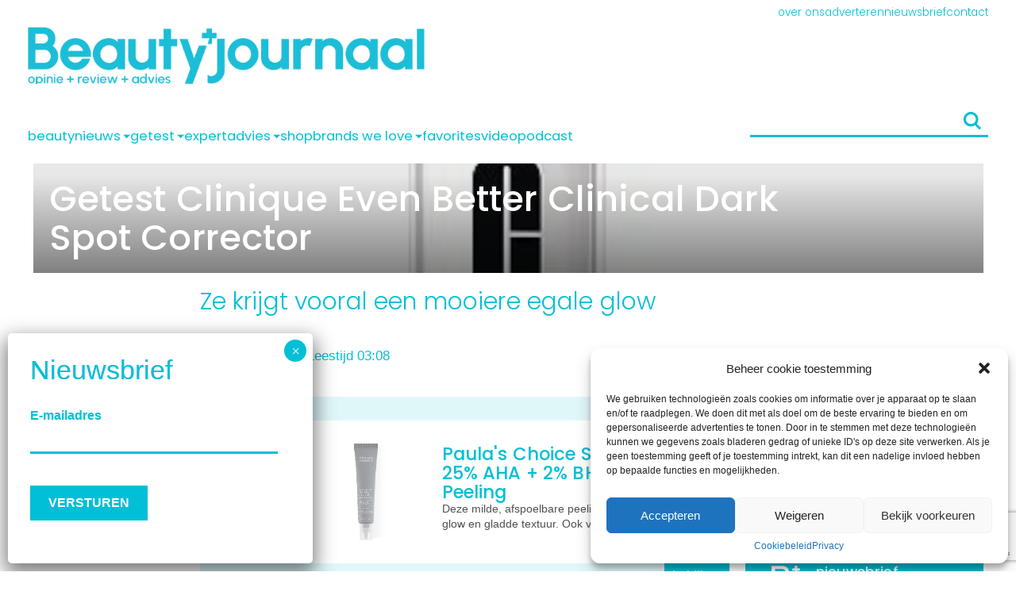

--- FILE ---
content_type: text/html; charset=UTF-8
request_url: https://www.beautyjournaal.nl/2011/08/02/babs-test-clinique-even-better-clinical-dark-spot-corrector/
body_size: 64038
content:
<!DOCTYPE html>
<!--[if IE 8]><html class="ie8"><![endif]-->
<!--[if IE 9]><html class="ie9"><![endif]-->
<!--[if gt IE 8]><!-->
<html lang="nl-NL"> <!--<![endif]-->

<head>

	<meta http-equiv="Content-Type" content="text/html; charset=UTF-8" />
<script type="text/javascript">
/* <![CDATA[ */
 var gform;gform||(document.addEventListener("gform_main_scripts_loaded",function(){gform.scriptsLoaded=!0}),document.addEventListener("gform/theme/scripts_loaded",function(){gform.themeScriptsLoaded=!0}),window.addEventListener("DOMContentLoaded",function(){gform.domLoaded=!0}),gform={domLoaded:!1,scriptsLoaded:!1,themeScriptsLoaded:!1,isFormEditor:()=>"function"==typeof InitializeEditor,callIfLoaded:function(o){return!(!gform.domLoaded||!gform.scriptsLoaded||!gform.themeScriptsLoaded&&!gform.isFormEditor()||(gform.isFormEditor()&&console.warn("The use of gform.initializeOnLoaded() is deprecated in the form editor context and will be removed in Gravity Forms 3.1."),o(),0))},initializeOnLoaded:function(o){gform.callIfLoaded(o)||(document.addEventListener("gform_main_scripts_loaded",()=>{gform.scriptsLoaded=!0,gform.callIfLoaded(o)}),document.addEventListener("gform/theme/scripts_loaded",()=>{gform.themeScriptsLoaded=!0,gform.callIfLoaded(o)}),window.addEventListener("DOMContentLoaded",()=>{gform.domLoaded=!0,gform.callIfLoaded(o)}))},hooks:{action:{},filter:{}},addAction:function(o,r,e,t){gform.addHook("action",o,r,e,t)},addFilter:function(o,r,e,t){gform.addHook("filter",o,r,e,t)},doAction:function(o){gform.doHook("action",o,arguments)},applyFilters:function(o){return gform.doHook("filter",o,arguments)},removeAction:function(o,r){gform.removeHook("action",o,r)},removeFilter:function(o,r,e){gform.removeHook("filter",o,r,e)},addHook:function(o,r,e,t,n){null==gform.hooks[o][r]&&(gform.hooks[o][r]=[]);var d=gform.hooks[o][r];null==n&&(n=r+"_"+d.length),gform.hooks[o][r].push({tag:n,callable:e,priority:t=null==t?10:t})},doHook:function(r,o,e){var t;if(e=Array.prototype.slice.call(e,1),null!=gform.hooks[r][o]&&((o=gform.hooks[r][o]).sort(function(o,r){return o.priority-r.priority}),o.forEach(function(o){"function"!=typeof(t=o.callable)&&(t=window[t]),"action"==r?t.apply(null,e):e[0]=t.apply(null,e)})),"filter"==r)return e[0]},removeHook:function(o,r,t,n){var e;null!=gform.hooks[o][r]&&(e=(e=gform.hooks[o][r]).filter(function(o,r,e){return!!(null!=n&&n!=o.tag||null!=t&&t!=o.priority)}),gform.hooks[o][r]=e)}}); 
/* ]]> */
</script>

	<meta name="viewport" content="user-scalable=no, width=device-width, height=device-height, initial-scale=1.0, maximum-scale=1">
	<!--[if lt IE 9]>
	<script src="https://www.beautyjournaal.nl/wp-content/themes/beautytheme/assets/js/html5.js"></script>
<![endif]-->

	<script data-minify="1" type='text/javascript' src='https://www.beautyjournaal.nl/wp-content/cache/min/1/hb_app.js?ver=1767336480' async></script><meta name='robots' content='index, follow, max-image-preview:large' />
	<style></style>
	
<!-- Google Tag Manager for WordPress by gtm4wp.com -->
<script data-cfasync="false" data-pagespeed-no-defer>
	var gtm4wp_datalayer_name = "dataLayer";
	var dataLayer = dataLayer || [];
</script>
<!-- End Google Tag Manager for WordPress by gtm4wp.com -->
	<!-- This site is optimized with the Yoast SEO Premium plugin v26.6 (Yoast SEO v26.1) - https://yoast.com/wordpress/plugins/seo/ -->
	<title>Getest Clinique Even Better Clinical Dark Spot Corrector</title>
<link data-rocket-preload as="style" href="https://fonts.googleapis.com/css2?family=Poppins:ital,wght@0,100;0,200;0,300;0,400;0,500;0,600;0,700;0,800;1,100;1,200;1,300;1,400;1,500;1,600;1,700;1,800&#038;display=swap" rel="preload">
<link href="https://fonts.googleapis.com/css2?family=Poppins:ital,wght@0,100;0,200;0,300;0,400;0,500;0,600;0,700;0,800;1,100;1,200;1,300;1,400;1,500;1,600;1,700;1,800&#038;display=swap" media="print" onload="this.media=&#039;all&#039;" rel="stylesheet">
<style id="wpr-usedcss">img.emoji{display:inline!important;border:none!important;box-shadow:none!important;height:1em!important;width:1em!important;margin:0 .07em!important;vertical-align:-.1em!important;background:0 0!important;padding:0!important}:where(.wp-block-button__link){border-radius:9999px;box-shadow:none;padding:calc(.667em + 2px) calc(1.333em + 2px);text-decoration:none}:where(.wp-block-calendar table:not(.has-background) th){background:#ddd}:where(.wp-block-columns){margin-bottom:1.75em}:where(.wp-block-columns.has-background){padding:1.25em 2.375em}:where(.wp-block-post-comments input[type=submit]){border:none}:where(.wp-block-cover-image:not(.has-text-color)),:where(.wp-block-cover:not(.has-text-color)){color:#fff}:where(.wp-block-cover-image.is-light:not(.has-text-color)),:where(.wp-block-cover.is-light:not(.has-text-color)){color:#000}:where(.wp-block-file){margin-bottom:1.5em}:where(.wp-block-file__button){border-radius:2em;display:inline-block;padding:.5em 1em}:where(.wp-block-file__button):is(a):active,:where(.wp-block-file__button):is(a):focus,:where(.wp-block-file__button):is(a):hover,:where(.wp-block-file__button):is(a):visited{box-shadow:none;color:#fff;opacity:.85;text-decoration:none}:where(.wp-block-latest-comments:not([style*=line-height] .wp-block-latest-comments__comment)){line-height:1.1}:where(.wp-block-latest-comments:not([style*=line-height] .wp-block-latest-comments__comment-excerpt p)){line-height:1.8}ol,ul{box-sizing:border-box}:where(.wp-block-navigation.has-background .wp-block-navigation-item a:not(.wp-element-button)),:where(.wp-block-navigation.has-background .wp-block-navigation-submenu a:not(.wp-element-button)){padding:.5em 1em}:where(.wp-block-navigation .wp-block-navigation__submenu-container .wp-block-navigation-item a:not(.wp-element-button)),:where(.wp-block-navigation .wp-block-navigation__submenu-container .wp-block-navigation-submenu a:not(.wp-element-button)),:where(.wp-block-navigation .wp-block-navigation__submenu-container .wp-block-navigation-submenu button.wp-block-navigation-item__content),:where(.wp-block-navigation .wp-block-navigation__submenu-container .wp-block-pages-list__item button.wp-block-navigation-item__content){padding:.5em 1em}:where(p.has-text-color:not(.has-link-color)) a{color:inherit}:where(.wp-block-post-excerpt){margin-bottom:var(--wp--style--block-gap);margin-top:var(--wp--style--block-gap)}:where(.wp-block-preformatted.has-background){padding:1.25em 2.375em}:where(.wp-block-pullquote){margin:0 0 1em}:where(.wp-block-search__button){border:1px solid #ccc;padding:6px 10px}:where(.wp-block-search__button-inside .wp-block-search__inside-wrapper){border:1px solid #949494;box-sizing:border-box;padding:4px}:where(.wp-block-search__button-inside .wp-block-search__inside-wrapper) .wp-block-search__input{border:none;border-radius:0;padding:0 4px}:where(.wp-block-search__button-inside .wp-block-search__inside-wrapper) .wp-block-search__input:focus{outline:0}:where(.wp-block-search__button-inside .wp-block-search__inside-wrapper) :where(.wp-block-search__button){padding:4px 8px}:where(.wp-block-term-description){margin-bottom:var(--wp--style--block-gap);margin-top:var(--wp--style--block-gap)}:where(pre.wp-block-verse){font-family:inherit}.entry-content{counter-reset:footnotes}:root{--wp--preset--font-size--normal:16px;--wp--preset--font-size--huge:42px}.screen-reader-text{border:0;clip:rect(1px,1px,1px,1px);-webkit-clip-path:inset(50%);clip-path:inset(50%);height:1px;margin:-1px;overflow:hidden;padding:0;position:absolute;width:1px;word-wrap:normal!important}.screen-reader-text:focus{background-color:#ddd;clip:auto!important;-webkit-clip-path:none;clip-path:none;color:#444;display:block;font-size:1em;height:auto;left:5px;line-height:normal;padding:15px 23px 14px;text-decoration:none;top:5px;width:auto;z-index:100000}html :where(.has-border-color){border-style:solid}html :where([style*=border-top-color]){border-top-style:solid}html :where([style*=border-right-color]){border-right-style:solid}html :where([style*=border-bottom-color]){border-bottom-style:solid}html :where([style*=border-left-color]){border-left-style:solid}html :where([style*=border-width]){border-style:solid}html :where([style*=border-top-width]){border-top-style:solid}html :where([style*=border-right-width]){border-right-style:solid}html :where([style*=border-bottom-width]){border-bottom-style:solid}html :where([style*=border-left-width]){border-left-style:solid}html :where(img[class*=wp-image-]){height:auto;max-width:100%}:where(figure){margin:0 0 1em}html :where(.is-position-sticky){--wp-admin--admin-bar--position-offset:var(--wp-admin--admin-bar--height,0px)}@media screen and (max-width:600px){html :where(.is-position-sticky){--wp-admin--admin-bar--position-offset:0px}}:where(.wp-block-group.has-background){padding:1.25em 2.375em}.carousel-container{--carousel-item-size:230px;--carousel-image-height:calc(var(--carousel-item-size) * 0.55);overflow-x:hidden;position:relative;--color-text:var(--wp--preset--color--text);padding:var(--gap) 0;overflow:hidden}.carousel-container .button-next{position:absolute;width:60px;height:100%;background:var(--primary--color);right:0;top:0;background-image:var(--arrow-right-white);background-size:60% 100%;background-repeat:no-repeat;background-position:center center;z-index:10}@media (max-width:767px){.carousel-container{--carousel-item-size:180px}.carousel-container .button-next{width:40px;background-size:40px 40px}}.carousel-container>.button-prev{position:absolute;width:60px;height:100%;left:0;background:#d70077;top:0;background-image:var(--arrow-left-white);background-size:60% 100%;background-repeat:no-repeat;background-position:center center;z-index:11}.carousel-container>.button-prev.swiper-button-disabled{opacity:.4}@media (max-width:767px){.carousel-container>.button-prev{width:40px!important;background-size:40px 40px!important}}.shop-widget-wrapper-v2{display:flex;position:relative;flex-wrap:wrap;margin:var(--gap) auto;background-color:var(--primary-superlight-color);padding-bottom:0;padding-top:0}.shop-widget-wrapper-v2 .logo-wrapper{min-width:100px;width:auto;display:flex;flex-direction:row;flex-wrap:nowrap;padding:15px 0 0 15px;align-items:flex-start}.shop-widget-wrapper-v2 .logo-wrapper img{height:auto;width:3rem}.shop-widget-wrapper-v2 .logo-wrapper h2{color:var(--primary--color);margin:0 0 7px 7px;line-height:1.15rem;text-transform:lowercase;font-size:1.15rem;max-width:70%;font-weight:500;width:66%;padding:0}.shop-widget-wrapper-v2 .product-wrapper{width:100%;display:flex;flex-direction:row;gap:5px;align-self:center;padding-bottom:0;background-color:#fff;padding:5px 0}@media(max-width:1199px){.shop-widget-wrapper-v2 .logo-wrapper{width:100%}.shop-widget-wrapper-v2 .product-wrapper{width:100%}}.shop-widget-wrapper-v2 .product-wrapper .product-content{align-self:center;display:flex;flex-direction:column}.shop-widget-wrapper-v2 .product-wrapper .product-title{padding:0;margin:0}.shop-widget-wrapper-v2 .product-wrapper .product-description{font-size:.95rem;padding-bottom:10px}.shop-widget-wrapper-v2 .product-wrapper .product-description a{color:var(--text-color);text-decoration:none}.shop-widget-wrapper-v2 .product-wrapper .product-description a:visited{color:var(--text-color)}.product-image{align-self:center;text-align:center}.product-image a{display:flex}.product-image img{max-height:150px;max-width:190px;min-width:150px;width:auto;object-fit:contain;padding:calc(var(--gap)/2) calc(var(--gap))}@media(max-width:767px){.shop-widget-wrapper-v2 .logo-wrapper{grid-column:1;grid-row:1}.shop-widget-wrapper-v2 .product-wrapper{display:grid;grid-template-columns:.75fr 1.25fr;grid-template-rows:60px 150px}.shop-widget-wrapper-v2 .product-wrapper .product-content{grid-column:2;grid-row:1/3}.shop-widget-wrapper-v2 .product-wrapper .product-title{height:calc(3*var(--line-height)*var(--current-font-size));display:-webkit-box;-webkit-line-clamp:3;-webkit-box-orient:vertical;overflow:hidden;word-break:break-word}.shop-widget-wrapper-v2 .product-wrapper .product-description a{height:calc(7*var(--line-height)*var(--current-font-size));display:-webkit-box;-webkit-line-clamp:7;-webkit-box-orient:vertical;overflow:hidden;word-break:break-word}.product-image{grid-column:1;grid-row:2}.product-image img{height:145px!important;width:145px!important;object-fit:contain;object-position:center}}.spacer{width:100%;height:30px}.product-link{width:100%;height:30px;display:flex;justify-content:flex-end;padding-bottom:0;padding-right:0}.product-link a{display:flex;align-items:center;justify-content:center;font-weight:700;text-transform:lowercase;position:relative;background:var(--primary--color);color:#fff;padding:3px 10px}.stories-container{--story-size:125px;height:calc(var(--story-size) + 12px);overflow-x:hidden;position:relative}@media (max-width:767px){.stories-container{--story-size:70px}}.stories-container .button-next{position:absolute;width:40px;height:40px;right:0;top:50%;transform:translate(0,-50%);background-image:var(--arrow-right-primary);background-size:30% 100%;background-repeat:no-repeat;background-position:center center;z-index:10;background-color:#fff;border-radius:50%}.stories-container .button-prev{position:absolute;width:40px;height:40px;left:0;top:50%;transform:translate(0,-50%);background-image:var(--arrow-left-primary);background-size:30% 100%;background-repeat:no-repeat;background-position:center center;z-index:10;background-color:#fff;border-radius:50%}.stories-container .swiper-button-disabled{display:none}:root{--swiper-theme-color:#007aff}.swiper{margin-left:auto;margin-right:auto;position:relative;overflow:hidden;list-style:none;padding:0;z-index:1;display:block}:host(.swiper-vertical)>.swiper-wrapper{flex-direction:column}.swiper-wrapper{position:relative;width:100%;height:100%;z-index:1;display:flex;transition-property:transform;transition-timing-function:var(--swiper-wrapper-transition-timing-function,initial);box-sizing:content-box}swiper-slide{flex-shrink:0;width:100%;height:100%;position:relative;transition-property:transform;display:block}:host(.swiper-autoheight) .swiper-wrapper{align-items:flex-start;transition-property:transform,height}:host(.swiper-3d.swiper-css-mode) .swiper-wrapper{perspective:1200px}:host(.swiper-3d) .swiper-wrapper{transform-style:preserve-3d}:host(.swiper-css-mode)>.swiper-wrapper{overflow:auto;scrollbar-width:none;-ms-overflow-style:none}:host(.swiper-css-mode)>.swiper-wrapper::-webkit-scrollbar{display:none}:host(.swiper-horizontal.swiper-css-mode)>.swiper-wrapper{scroll-snap-type:x mandatory}:host(.swiper-vertical.swiper-css-mode)>.swiper-wrapper{scroll-snap-type:y mandatory}:host(.swiper-css-mode.swiper-free-mode)>.swiper-wrapper{scroll-snap-type:none}:host(.swiper-centered)>.swiper-wrapper::before{content:'';flex-shrink:0;order:9999}:host(.swiper-centered.swiper-horizontal)>.swiper-wrapper::before{height:100%;min-height:1px;width:var(--swiper-centered-offset-after)}:host(.swiper-centered.swiper-vertical)>.swiper-wrapper::before{width:100%;min-width:1px;height:var(--swiper-centered-offset-after)}.swiper-lazy-preloader{width:42px;height:42px;position:absolute;left:50%;top:50%;margin-left:-21px;margin-top:-21px;z-index:10;transform-origin:50%;box-sizing:border-box;border:4px solid var(--swiper-preloader-color,var(--swiper-theme-color));border-radius:50%;border-top-color:transparent}.swiper:not(.swiper-watch-progress) .swiper-lazy-preloader{animation:1s linear infinite swiper-preloader-spin}@keyframes swiper-preloader-spin{0%{transform:rotate(0)}100%{transform:rotate(360deg)}}:host(.swiper-virtual.swiper-css-mode) .swiper-wrapper::after{content:'';position:absolute;left:0;top:0;pointer-events:none}:host(.swiper-virtual.swiper-css-mode.swiper-horizontal) .swiper-wrapper::after{height:1px;width:var(--swiper-virtual-size)}:host(.swiper-virtual.swiper-css-mode.swiper-vertical) .swiper-wrapper::after{width:1px;height:var(--swiper-virtual-size)}:root{--swiper-navigation-size:44px}.swiper-button-next,.swiper-button-prev{position:absolute;top:var(--swiper-navigation-top-offset,50%);width:calc(var(--swiper-navigation-size)/ 44 * 27);height:var(--swiper-navigation-size);margin-top:calc(0px - (var(--swiper-navigation-size)/ 2));z-index:10;cursor:pointer;display:flex;align-items:center;justify-content:center;color:var(--swiper-navigation-color,var(--swiper-theme-color))}.swiper-button-next.swiper-button-disabled,.swiper-button-prev.swiper-button-disabled{opacity:.35;cursor:auto;pointer-events:none}.swiper-button-next.swiper-button-hidden,.swiper-button-prev.swiper-button-hidden{opacity:0;cursor:auto;pointer-events:none}.swiper-navigation-disabled .swiper-button-next,.swiper-navigation-disabled .swiper-button-prev{display:none!important}.swiper-button-next:after,.swiper-button-prev:after{font-family:swiper-icons;font-size:var(--swiper-navigation-size);text-transform:none!important;letter-spacing:0;font-variant:initial;line-height:1}.swiper-button-prev,:host(.swiper-rtl) .swiper-button-next{left:var(--swiper-navigation-sides-offset,10px);right:auto}.swiper-button-prev:after,:host(.swiper-rtl) .swiper-button-next:after{content:'prev'}.swiper-button-next,:host(.swiper-rtl) .swiper-button-prev{right:var(--swiper-navigation-sides-offset,10px);left:auto}.swiper-button-next:after,:host(.swiper-rtl) .swiper-button-prev:after{content:'next'}.swiper-button-lock{display:none}.swiper-pagination{position:absolute;text-align:center;transition:.3s opacity;transform:translate3d(0,0,0);z-index:10}.swiper-scrollbar{border-radius:var(--swiper-scrollbar-border-radius,10px);position:relative;-ms-touch-action:none;background:var(--swiper-scrollbar-bg-color,rgba(0,0,0,.1))}.swiper-scrollbar-disabled>.swiper-scrollbar,.swiper-scrollbar.swiper-scrollbar-disabled{display:none!important}.swiper-scrollbar.swiper-scrollbar-horizontal{position:absolute;left:var(--swiper-scrollbar-sides-offset,1%);bottom:var(--swiper-scrollbar-bottom,4px);top:var(--swiper-scrollbar-top,auto);z-index:50;height:var(--swiper-scrollbar-size,4px);width:calc(100% - 2 * var(--swiper-scrollbar-sides-offset,1%))}.swiper-scrollbar.swiper-scrollbar-vertical{position:absolute;left:var(--swiper-scrollbar-left,auto);right:var(--swiper-scrollbar-right,4px);top:var(--swiper-scrollbar-sides-offset,1%);z-index:50;width:var(--swiper-scrollbar-size,4px);height:calc(100% - 2 * var(--swiper-scrollbar-sides-offset,1%))}.swiper-scrollbar-drag{height:100%;width:100%;position:relative;background:var(--swiper-scrollbar-drag-bg-color,rgba(0,0,0,.5));border-radius:var(--swiper-scrollbar-border-radius,10px);left:0;top:0}.swiper-scrollbar-lock{display:none}.swiper-zoom-container{width:100%;height:100%;display:flex;justify-content:center;align-items:center;text-align:center}.swiper-zoom-container>canvas,.swiper-zoom-container>img,.swiper-zoom-container>svg{max-width:100%;max-height:100%;object-fit:contain}.swiper-slide-zoomed{cursor:move;touch-action:none}.swiper .swiper-notification{position:absolute;left:0;top:0;pointer-events:none;opacity:0;z-index:-1000}:host(.swiper-free-mode)>.swiper-wrapper{transition-timing-function:ease-out;margin:0 auto}:host(.swiper-grid)>.swiper-wrapper{flex-wrap:wrap}:host(.swiper-grid-column)>.swiper-wrapper{flex-wrap:wrap;flex-direction:column}body{--wp--preset--color--black:#000000;--wp--preset--color--cyan-bluish-gray:#abb8c3;--wp--preset--color--white:#ffffff;--wp--preset--color--pale-pink:#f78da7;--wp--preset--color--vivid-red:#cf2e2e;--wp--preset--color--luminous-vivid-orange:#ff6900;--wp--preset--color--luminous-vivid-amber:#fcb900;--wp--preset--color--light-green-cyan:#7bdcb5;--wp--preset--color--vivid-green-cyan:#00d084;--wp--preset--color--pale-cyan-blue:#8ed1fc;--wp--preset--color--vivid-cyan-blue:#0693e3;--wp--preset--color--vivid-purple:#9b51e0;--wp--preset--color--primary:#00bfd7;--wp--preset--color--body:#505050;--wp--preset--color--disabled:#95A4AD;--wp--preset--gradient--vivid-cyan-blue-to-vivid-purple:linear-gradient(135deg,rgba(6, 147, 227, 1) 0%,rgb(155, 81, 224) 100%);--wp--preset--gradient--light-green-cyan-to-vivid-green-cyan:linear-gradient(135deg,rgb(122, 220, 180) 0%,rgb(0, 208, 130) 100%);--wp--preset--gradient--luminous-vivid-amber-to-luminous-vivid-orange:linear-gradient(135deg,rgba(252, 185, 0, 1) 0%,rgba(255, 105, 0, 1) 100%);--wp--preset--gradient--luminous-vivid-orange-to-vivid-red:linear-gradient(135deg,rgba(255, 105, 0, 1) 0%,rgb(207, 46, 46) 100%);--wp--preset--gradient--very-light-gray-to-cyan-bluish-gray:linear-gradient(135deg,rgb(238, 238, 238) 0%,rgb(169, 184, 195) 100%);--wp--preset--gradient--cool-to-warm-spectrum:linear-gradient(135deg,rgb(74, 234, 220) 0%,rgb(151, 120, 209) 20%,rgb(207, 42, 186) 40%,rgb(238, 44, 130) 60%,rgb(251, 105, 98) 80%,rgb(254, 248, 76) 100%);--wp--preset--gradient--blush-light-purple:linear-gradient(135deg,rgb(255, 206, 236) 0%,rgb(152, 150, 240) 100%);--wp--preset--gradient--blush-bordeaux:linear-gradient(135deg,rgb(254, 205, 165) 0%,rgb(254, 45, 45) 50%,rgb(107, 0, 62) 100%);--wp--preset--gradient--luminous-dusk:linear-gradient(135deg,rgb(255, 203, 112) 0%,rgb(199, 81, 192) 50%,rgb(65, 88, 208) 100%);--wp--preset--gradient--pale-ocean:linear-gradient(135deg,rgb(255, 245, 203) 0%,rgb(182, 227, 212) 50%,rgb(51, 167, 181) 100%);--wp--preset--gradient--electric-grass:linear-gradient(135deg,rgb(202, 248, 128) 0%,rgb(113, 206, 126) 100%);--wp--preset--gradient--midnight:linear-gradient(135deg,rgb(2, 3, 129) 0%,rgb(40, 116, 252) 100%);--wp--preset--font-size--small:13px;--wp--preset--font-size--medium:20px;--wp--preset--font-size--large:36px;--wp--preset--font-size--x-large:42px;--wp--preset--font-family--helvetica-arial:Helvetica Neue,Helvetica,Arial,sans-serif;--wp--preset--spacing--20:0.44rem;--wp--preset--spacing--30:0.67rem;--wp--preset--spacing--40:1rem;--wp--preset--spacing--50:1.5rem;--wp--preset--spacing--60:2.25rem;--wp--preset--spacing--70:3.38rem;--wp--preset--spacing--80:5.06rem;--wp--preset--shadow--natural:6px 6px 9px rgba(0, 0, 0, .2);--wp--preset--shadow--deep:12px 12px 50px rgba(0, 0, 0, .4);--wp--preset--shadow--sharp:6px 6px 0px rgba(0, 0, 0, .2);--wp--preset--shadow--outlined:6px 6px 0px -3px rgba(255, 255, 255, 1),6px 6px rgba(0, 0, 0, 1);--wp--preset--shadow--crisp:6px 6px 0px rgba(0, 0, 0, 1)}body{margin:0;--wp--style--global--content-size:840px;--wp--style--global--wide-size:1100px}:where(.is-layout-flex){gap:.5em}:where(.is-layout-grid){gap:.5em}body{font-family:var(--font-family);padding-top:0;padding-right:0;padding-bottom:0;padding-left:0}a:where(:not(.wp-element-button)){text-decoration:underline}:where(.wp-block-post-template.is-layout-flex){gap:1.25em}:where(.wp-block-post-template.is-layout-grid){gap:1.25em}:where(.wp-block-columns.is-layout-flex){gap:2em}:where(.wp-block-columns.is-layout-grid){gap:2em}.fa-times:before{content:"\f00d"}.cmplz-blocked-content-notice{display:none}.cmplz-optin .cmplz-blocked-content-container .cmplz-blocked-content-notice,.cmplz-optin .cmplz-wp-video .cmplz-blocked-content-notice{display:block}.cmplz-blocked-content-container,.cmplz-wp-video{animation-name:cmplz-fadein;animation-duration:.6s;background:#fff;border:0;border-radius:3px;box-shadow:0 0 1px 0 rgba(0,0,0,.5),0 1px 10px 0 rgba(0,0,0,.15);display:flex;justify-content:center;align-items:center;background-repeat:no-repeat!important;background-size:cover!important;height:inherit;position:relative}.cmplz-blocked-content-container iframe,.cmplz-wp-video iframe{visibility:hidden;max-height:100%;border:0!important}.cmplz-blocked-content-container .cmplz-blocked-content-notice,.cmplz-wp-video .cmplz-blocked-content-notice{white-space:normal;text-transform:initial;position:absolute!important;width:100%;top:50%;left:50%;transform:translate(-50%,-50%);max-width:300px;font-size:14px;padding:10px;background-color:rgba(0,0,0,.5);color:#fff;text-align:center;z-index:98;line-height:23px}.cmplz-blocked-content-container .cmplz-blocked-content-notice .cmplz-links,.cmplz-wp-video .cmplz-blocked-content-notice .cmplz-links{display:block;margin-bottom:10px}.cmplz-blocked-content-container .cmplz-blocked-content-notice .cmplz-links a,.cmplz-wp-video .cmplz-blocked-content-notice .cmplz-links a{color:#fff}.cmplz-blocked-content-container div div{display:none}.cmplz-wp-video .cmplz-placeholder-element{width:100%;height:inherit}@keyframes cmplz-fadein{from{opacity:0}to{opacity:1}}.gform_legacy_markup_wrapper{margin-bottom:16px;margin-top:16px;max-width:100%}.gform_legacy_markup_wrapper form{text-align:left;max-width:100%;margin:0 auto}.gform_legacy_markup_wrapper *,.gform_legacy_markup_wrapper :after,.gform_legacy_markup_wrapper :before{box-sizing:border-box!important}.gform_legacy_markup_wrapper h1,.gform_legacy_markup_wrapper h2,.gform_legacy_markup_wrapper h3{font-weight:400;border:none;background:0 0}.gform_legacy_markup_wrapper input:not([type=radio]):not([type=checkbox]):not([type=submit]):not([type=button]):not([type=image]):not([type=file]){font-size:inherit;font-family:inherit;padding:5px 4px;letter-spacing:normal}.gform_legacy_markup_wrapper input[type=image]{border:none!important;padding:0!important;width:auto!important}.gform_legacy_markup_wrapper textarea{font-size:inherit;font-family:inherit;letter-spacing:normal;padding:6px 8px;line-height:1.5;resize:none}.gform_legacy_markup_wrapper select{line-height:1.5}.gform_legacy_markup_wrapper ul.gform_fields{margin:0!important;list-style-type:none;display:block}.gform_legacy_markup_wrapper ul{text-indent:0}.gform_legacy_markup_wrapper form li,.gform_legacy_markup_wrapper li{margin-left:0!important;list-style-type:none!important;list-style-image:none!important;list-style:none!important;overflow:visible}.gform_legacy_markup_wrapper ul li.gfield{clear:both}.gform_legacy_markup_wrapper ul.gfield_checkbox li,.gform_legacy_markup_wrapper ul.gfield_radio li{overflow:hidden}.gform_legacy_markup_wrapper ul li:after,.gform_legacy_markup_wrapper ul li:before,.gform_legacy_markup_wrapper ul.gform_fields{padding:0;margin:0;overflow:visible}.gform_legacy_markup_wrapper select{font-size:inherit;font-family:inherit;letter-spacing:normal}.gform_legacy_markup_wrapper select option{padding:2px;display:block}.gform_legacy_markup_wrapper .inline{display:inline!important}.gform_legacy_markup_wrapper .gform_heading{width:100%;margin-bottom:18px}.gform_legacy_markup_wrapper .ginput_complex.ginput_container{overflow:visible;width:100%}.gform_legacy_markup_wrapper label.gfield_label,.gform_legacy_markup_wrapper legend.gfield_label{font-weight:700;font-size:inherit}.gform_legacy_markup_wrapper .top_label .gfield_label,.gform_legacy_markup_wrapper legend.gfield_label{display:-moz-inline-stack;display:inline-block;line-height:1.3;clear:both}.gform_legacy_markup_wrapper .ginput_complex input:not([type=radio]):not([type=checkbox]):not([type=submit]):not([type=image]):not([type=file]){width:100%}.gform_legacy_markup_wrapper .ginput_complex select{width:100%}.gform_legacy_markup_wrapper .field_sublabel_below .ginput_complex.ginput_container label{display:block;font-size:.813em;letter-spacing:.5pt;white-space:nowrap}.gform_legacy_markup_wrapper ul.gfield_checkbox li label,.gform_legacy_markup_wrapper ul.gfield_radio li label{display:-moz-inline-stack;display:inline-block;letter-spacing:inherit;vertical-align:middle;cursor:pointer}.gform_legacy_markup_wrapper .field_sublabel_below .ginput_complex.ginput_container label{margin:1px 0 9px 1px}body .gform_legacy_markup_wrapper .top_label div.ginput_container{margin-top:8px}body .gform_legacy_markup_wrapper ul li.field_description_below div.ginput_container_radio{margin-top:16px;margin-bottom:0}.gform_legacy_markup_wrapper .hidden_label .gfield_label{clip:rect(1px,1px,1px,1px);position:absolute!important;height:1px;width:1px;overflow:hidden}.gform_legacy_markup_wrapper li.hidden_label input{margin-top:12px}.gform_legacy_markup_wrapper .screen-reader-text{border:0;clip:rect(1px,1px,1px,1px);clip-path:inset(50%);height:1px;margin:-1px;overflow:hidden;padding:0;position:absolute;width:1px;word-wrap:normal!important}.gform_legacy_markup_wrapper input.large,.gform_legacy_markup_wrapper input.medium,.gform_legacy_markup_wrapper select.large,.gform_legacy_markup_wrapper select.medium{width:100%}.gform_legacy_markup_wrapper .gfield_error input.large,.gform_legacy_markup_wrapper .gfield_error input.medium,.gform_legacy_markup_wrapper .gfield_error select.large,.gform_legacy_markup_wrapper .gfield_error select.medium{width:100%}.gform_legacy_markup_wrapper textarea.medium{height:120px;width:100%}.gform_legacy_markup_wrapper textarea.large{height:160px;width:100%}.gform_legacy_markup_wrapper span.gform_description{font-weight:400;display:block;width:calc(100% - 16px);margin-bottom:16px}.gform_legacy_markup_wrapper .gfield_checkbox li,.gform_legacy_markup_wrapper .gfield_radio li{position:relative}.gform_legacy_markup_wrapper ul.gfield_checkbox,.gform_legacy_markup_wrapper ul.gfield_radio{margin:6px 0;padding:0}.gform_legacy_markup_wrapper .gfield_checkbox li label,.gform_legacy_markup_wrapper .gfield_radio li label{display:-moz-inline-stack;display:inline-block;padding:0;width:auto;line-height:1.5;font-size:.875em;vertical-align:middle;max-width:85%;white-space:normal}.gform_legacy_markup_wrapper .gfield_checkbox li label{margin:0}.gform_legacy_markup_wrapper .gfield_radio li label{margin:2px 0 0 4px}.gform_legacy_markup_wrapper .gfield_checkbox li input,.gform_legacy_markup_wrapper .gfield_checkbox li input[type=checkbox],.gform_legacy_markup_wrapper .gfield_radio li input[type=radio]{display:-moz-inline-stack;display:inline-block;vertical-align:middle;margin-left:1px}.gform_legacy_markup_wrapper .description,.gform_legacy_markup_wrapper .gfield_description{font-size:.813em;line-height:inherit;clear:both;font-family:inherit;letter-spacing:normal}.gform_legacy_markup_wrapper .description,.gform_legacy_markup_wrapper .gfield_description{padding:0 16px 0 0}.gform_legacy_markup_wrapper .field_description_below .gfield_description{padding-top:16px}.gform_legacy_markup_wrapper .gfield_description{width:100%}.gform_legacy_markup_wrapper li.gfield.gfield_error{background-color:rgba(255,223,224,.25);margin-bottom:6px!important;border-top:1px solid #c89797;border-bottom:1px solid #c89797;padding-bottom:6px;padding-top:8px;box-sizing:border-box}.gform_legacy_markup_wrapper .top_label .gfield_error{width:calc(100% - 2px)}.gform_legacy_markup_wrapper .top_label .gfield_error input.large,.gform_legacy_markup_wrapper .top_label .gfield_error select.large,.gform_legacy_markup_wrapper .top_label .gfield_error textarea.textarea{width:100%}.gform_legacy_markup_wrapper .gfield_error .gfield_label{color:#790000}.gform_legacy_markup_wrapper .gform_validation_errors{width:100%;border:1px solid #790000;box-shadow:0 0 0 #ff6d6d;border-radius:5px;padding:1.0625rem 1.375rem;margin-top:.5rem;margin-bottom:.5rem}.gform_legacy_markup_wrapper .gform_validation_errors>h2{font-size:16px;font-weight:700;color:#790000;margin:0 0 .9375rem}.gform_legacy_markup_wrapper .gform_validation_errors>h2.hide_summary{margin:0}.gform_legacy_markup_wrapper .gform_validation_errors>h2:before{background-image:url([data-uri]);content:'';width:22px;height:22px;display:inline-block;vertical-align:sub;margin:0 .2rem 0 -.5rem;background-position:center;background-repeat:no-repeat;background-color:transparent}.gform_legacy_markup_wrapper .gform_validation_errors>ol{list-style-type:none!important;padding-block-start:0;padding-inline-start:0;margin-block-start:0;margin:0}.gform_legacy_markup_wrapper .gform_validation_errors>ol a{color:#790000;font-size:1rem}.gform_legacy_markup_wrapper .gform_validation_errors>ol li{margin:0 0 .9375rem;font-size:1rem;list-style-type:none!important}.gform_legacy_markup_wrapper .gform_validation_errors>ol li:last-of-type{margin-bottom:0}.gform_legacy_markup_wrapper div#error{margin-bottom:25px}.gform_legacy_markup_wrapper li.gfield fieldset{margin:0;padding:0;display:block;position:relative;width:100%}.gform_legacy_markup_wrapper li.gfield fieldset>*{width:auto}.gform_legacy_markup_wrapper li.gfield fieldset legend.gfield_label{width:100%;line-height:32px}.gform_legacy_markup_wrapper .validation_message{color:#790000;font-weight:700;letter-spacing:normal}.gform_legacy_markup_wrapper li.gfield_error input:not([type=radio]):not([type=checkbox]):not([type=submit]):not([type=button]):not([type=image]):not([type=file]),.gform_legacy_markup_wrapper li.gfield_error textarea{border:1px solid #790000}.gform_legacy_markup_wrapper li.gfield_error div.ginput_complex.ginput_container label,.gform_legacy_markup_wrapper li.gfield_error ul.gfield_checkbox,.gform_legacy_markup_wrapper li.gfield_error ul.gfield_radio{color:#790000}.gform_legacy_markup_wrapper .gform_footer{padding:16px 0 10px;margin:16px 0 0;clear:both;width:100%}.gform_legacy_markup_wrapper .gform_footer input.button,.gform_legacy_markup_wrapper .gform_footer input[type=submit]{font-size:1em;width:100%;margin:0 0 16px}.gform_legacy_markup_wrapper .gform_footer a.gform_save_link{font-size:1em;display:block;text-align:center}.gform_legacy_markup_wrapper .gform_footer input[type=image]{padding:0;width:auto!important;background:0 0!important;border:none!important;margin:0 auto 16px!important;display:block;max-width:100%}.gform_legacy_markup_wrapper .gfield_checkbox li,.gform_legacy_markup_wrapper .gfield_radio li{margin:0 0 16px;line-height:1.2}.gchoice_select_all,.gform_legacy_markup_wrapper ul.gfield_checkbox li input[type=checkbox]:checked+label,.gform_legacy_markup_wrapper ul.gfield_radio li input[type=radio]:checked+label{font-weight:700}.gform_legacy_markup_wrapper .gform_hidden,.gform_legacy_markup_wrapper input.gform_hidden,.gform_legacy_markup_wrapper input[type=hidden]{display:none!important;max-height:1px!important;overflow:hidden}.gform_legacy_markup_wrapper ul.gfield_checkbox li,.gform_legacy_markup_wrapper ul.gfield_radio li{padding:0!important}.gform_legacy_markup_wrapper ul.gfield_radio li input+input{margin-left:4px}.gform_legacy_markup_wrapper ul.gfield_radio li input[value=gf_other_choice]{margin-right:6px;margin-top:4px}.gform_legacy_markup_wrapper .gfield_description+.gform_legacy_markup_wrapper .gfield_description.validation_message{margin-top:6px}.gform_legacy_markup_wrapper .ginput_price{-moz-opacity:.7;-khtml-opacity:.7;opacity:.7}.gform_legacy_markup_wrapper span.ginput_total{color:#060;font-size:inherit}.gform_legacy_markup_wrapper .top_label span.ginput_total{margin:8px 0}.gform_legacy_markup_wrapper .gfield_repeater_buttons{padding-top:15px}.gform_legacy_markup_wrapper .gfield_icon_disabled{cursor:default!important;-moz-opacity:.6;-khtml-opacity:.6;opacity:.6}.gform_legacy_markup_wrapper .gform_card_icon_container{display:flex;height:32px;margin:8px 0 6px}.gform_legacy_markup_wrapper .gform_card_icon_container div.gform_card_icon{background-image:url(https://www.beautyjournaal.nl/wp-content/plugins/gravityforms/images/gf-creditcards.svg);background-repeat:no-repeat;height:32px;margin-right:4px;text-indent:-9000px;width:40px}.gform_legacy_markup_wrapper .gform_card_icon_container div.gform_card_icon.gform_card_icon_selected{position:relative}.gform_legacy_markup_wrapper .gform_card_icon_container div.gform_card_icon.gform_card_icon_selected:after{display:block;content:'';position:absolute;background:url(https://www.beautyjournaal.nl/wp-content/plugins/gravityforms/images/gf-creditcards-check.svg) center center no-repeat;width:13px;height:10px;bottom:4px;right:-2px}.gform_legacy_markup_wrapper span.gform_drop_instructions{display:block;margin-bottom:8px}body .gform_legacy_markup_wrapper img.ui-datepicker-trigger{width:17px!important;height:16px!important;display:-moz-inline-stack;display:inline-block}body .gform_legacy_markup_wrapper img.add_list_item,body .gform_legacy_markup_wrapper img.delete_list_item{display:-moz-inline-stack;display:inline-block;margin-top:-2px}.gform_legacy_markup_wrapper li.gfield ul.gfield_radio li input[type=radio]+input[type=text]{width:45.25%}body .gform_legacy_markup_wrapper ul li.gfield{margin-top:16px;padding-top:0}.gform_legacy_markup_wrapper .chosen-container{position:relative;display:inline-block;vertical-align:middle;font-size:13px;-webkit-user-select:none;-moz-user-select:none;-ms-user-select:none;user-select:none}.gform_legacy_markup_wrapper .chosen-container *{-webkit-box-sizing:border-box;box-sizing:border-box}.gform_legacy_markup_wrapper .chosen-container a{cursor:pointer}.gform_legacy_markup_wrapper .chosen-rtl{text-align:right}@media only screen and (max-width:641px){.gform_legacy_markup_wrapper input:not([type=radio]):not([type=checkbox]):not([type=image]):not([type=file]){line-height:2;min-height:2rem}.gform_legacy_markup_wrapper textarea{line-height:1.5}.gform_legacy_markup_wrapper .ginput_container span:not(.ginput_price){margin-bottom:8px;display:block}.gform_legacy_markup_wrapper li.field_sublabel_below .ginput_complex{margin-top:12px!important}.gform_legacy_markup_wrapper ul.gfield_checkbox li label,.gform_legacy_markup_wrapper ul.gfield_radio li label{width:85%;cursor:pointer}}@media only screen and (max-width:761px),(min-device-width:768px) and (max-device-width:1023px){.gform_legacy_markup_wrapper ul.gform_fields li.gfield.gfield_error+li.gfield.gfield_error{margin-top:32px}.gform_legacy_markup_wrapper .gform_footer a.gform_save_link{margin-left:0}}@media only screen and (min-width:641px){.gform_legacy_markup_wrapper .gform_body{width:100%}.gform_legacy_markup_wrapper.gform_validation_error .gform_body ul li.gfield.gfield_error:not(.gf_left_half):not(.gf_right_half){max-width:calc(100% - 16px)!important}.gform_legacy_markup_wrapper .gfield_checkbox li,.gform_legacy_markup_wrapper .gfield_radio li{margin:0 0 8px;line-height:1.3}.gform_legacy_markup_wrapper ul.gform_fields:not(.top_label) .gfield_label{float:left;width:29%;padding-right:16px;margin-bottom:16px}.gform_legacy_markup_wrapper ul.gform_fields:not(.top_label) ul.gfield_checkbox,.gform_legacy_markup_wrapper ul.gform_fields:not(.top_label) ul.gfield_radio{overflow:hidden}.gform_legacy_markup_wrapper .top_label input.medium,.gform_legacy_markup_wrapper .top_label select.medium{width:calc(50% - 8px)}.gform_legacy_markup_wrapper.gform_validation_error .top_label input.medium,.gform_legacy_markup_wrapper.gform_validation_error .top_label select.medium{width:50%}.gform_legacy_markup_wrapper .hidden_label input.large,.gform_legacy_markup_wrapper .hidden_label select.large,.gform_legacy_markup_wrapper .top_label input.large,.gform_legacy_markup_wrapper .top_label select.large{width:100%}.gform_legacy_markup_wrapper .top_label input.large.datepicker,.gform_legacy_markup_wrapper .top_label input.medium.datepicker{width:auto}.gform_legacy_markup_wrapper textarea.medium{height:160px;width:100%}.gform_legacy_markup_wrapper textarea.large{height:320px;width:100%}.gform_legacy_markup_wrapper .gform_footer input.button,.gform_legacy_markup_wrapper .gform_footer input[type=image],.gform_legacy_markup_wrapper .gform_footer input[type=submit]{display:-moz-inline-stack;display:inline-block}.gform_legacy_markup_wrapper .gform_footer input[type=image]{vertical-align:middle}.gform_legacy_markup_wrapper .gform_footer a.gform_save_link{font-size:1em;margin-left:16px;display:-moz-inline-stack;display:inline-block}.gform_legacy_markup_wrapper .gform_footer input.button,.gform_legacy_markup_wrapper .gform_footer input[type=submit]{font-size:1em;width:auto;margin:0 16px 0 0}.gform_legacy_markup_wrapper ul.gform_fields li.gfield{padding-right:16px}.gform_legacy_markup_wrapper .gfield_error .ginput_container{padding-right:0}.gform_legacy_markup_wrapper .gform_footer:not(.top_label){padding:16px 0 10px;margin-left:29%;width:70%}.gform_legacy_markup_wrapper .top_label .ginput_complex.ginput_container.ginput_container_email{width:calc(100% + 15px)}.gform_legacy_markup_wrapper ul.gform_fields:not(.top_label) div.ginput_complex.ginput_container.ginput_container_email{width:calc(70% + 16px);margin-left:29%}.gform_legacy_markup_wrapper ul.gform_fields:not(.top_label) li.gfield.gfield_error div.ginput_complex.ginput_container.ginput_container_email{width:calc(70% + 17px)}.gform_legacy_markup_wrapper ul.gform_fields:not(.top_label) li.gfield.gfield_error .ginput_complex.ginput_container.ginput_container_email{width:calc(70% + 8px)!important}html:not([dir=rtl]) .gform_legacy_markup_wrapper ul.gform_fields:not(.top_label) .gfield_description,html:not([dir=rtl]) .gform_legacy_markup_wrapper ul.gform_fields:not(.top_label) .ginput_container:not(.ginput_container_time):not(.ginput_container_date){width:70%;margin-left:29%}.gform_legacy_markup_wrapper ul.gform_fields:not(.top_label) .ginput_container.ginput_recaptcha{margin-left:29%!important}.gform_wrapper .top_label li ul.gfield_checkbox,.gform_wrapper .top_label li ul.gfield_radio{width:calc(100% + 16px)}.gform_wrapper ul.gform_fields:not(.top_label) li ul.gfield_checkbox,.gform_wrapper ul.gform_fields:not(.top_label) li ul.gfield_radio{width:calc(70% + 16px)}}.gform_legacy_markup_wrapper .gfield_repeater_cell>.gfield_repeater_wrapper{border-left:8px solid rgba(54,86,102,.1);background-color:rgba(1,1,1,.02);padding:10px 20px;border-radius:8px;border-bottom:1px solid #eee}.gform_legacy_markup_wrapper .gfield_repeater_wrapper input{border:1px solid #c5c6c5;border-radius:4px}.gform_legacy_markup_wrapper .gfield_repeater_wrapper .gfield_repeater_wrapper{margin-top:10px}.gform_legacy_markup_wrapper .gfield_repeater_buttons button.gfield_icon_disabled{cursor:default;-moz-opacity:.3;-khtml-opacity:.3;opacity:.3}.gform_legacy_markup_wrapper .gfield_repeater_buttons button.gfield_icon_disabled:hover{background:rgba(242,242,242,.5);color:#757575;border:1px solid rgba(117,117,117,.4)}.gform_legacy_markup_wrapper .gfield_repeater_buttons button:hover{background:#fafafa;color:#374750;border:1px solid #757575}.gform_legacy_markup_wrapper .gfield_repeater_cell>.gfield_repeater_wrapper{border-left:8px solid #f1f1f1;box-shadow:0 1px 1px 0 rgba(0,0,0,.06),0 2px 1px -1px rgba(0,0,0,.06),0 1px 5px 0 rgba(0,0,0,.06)}.gform_legacy_markup_wrapper .gfield_repeater_cell label{color:#9b9a9a;font-weight:400;font-size:14px;padding-top:8px}.gform_legacy_markup_wrapper div .gfield_repeater_cell{margin-top:5px}.gform_legacy_markup_wrapper .gfield_repeater_items .gfield_repeater_cell:not(:first-child){padding-top:5px}.gform_legacy_markup_wrapper.gf_browser_chrome select{padding:2px 0 2px 3px}.gform_legacy_markup_wrapper.gf_browser_chrome ul li:after,.gform_legacy_markup_wrapper.gf_browser_chrome ul li:before{content:none}.gform_legacy_markup_wrapper.gf_browser_chrome .ginput_complex select{text-indent:2px;line-height:1.5em;margin-bottom:5px;margin-top:2px}.gform_legacy_markup_wrapper.gf_browser_chrome .gfield_checkbox li input,.gform_legacy_markup_wrapper.gf_browser_chrome .gfield_checkbox li input[type=checkbox],.gform_legacy_markup_wrapper.gf_browser_chrome .gfield_radio li input[type=radio]{margin-top:6px}.gform_legacy_markup_wrapper.gf_browser_chrome ul.gform_fields li.gfield select{margin-left:1px}.gform_legacy_markup_wrapper.gf_browser_chrome ul.gform_fields li.gfield input[type=radio]{margin-left:1px}.gform_legacy_markup_wrapper.gf_browser_chrome select[multiple=multiple]{height:auto!important}.gform_legacy_markup_wrapper.gf_browser_chrome .gfield_error input[type=email],.gform_legacy_markup_wrapper.gf_browser_chrome .gfield_error input[type=number],.gform_legacy_markup_wrapper.gf_browser_chrome .gfield_error input[type=password],.gform_legacy_markup_wrapper.gf_browser_chrome .gfield_error input[type=text],.gform_legacy_markup_wrapper.gf_browser_chrome .gfield_error input[type=url],.gform_legacy_markup_wrapper.gf_browser_chrome .gfield_error select,.gform_legacy_markup_wrapper.gf_browser_chrome .gfield_error textarea{margin-bottom:2px}.gform_legacy_markup_wrapper.gf_browser_chrome input.button.gform_button_select_files{padding:6px 12px!important}html{line-height:1.15;-ms-text-size-adjust:100%;-webkit-text-size-adjust:100%}body{margin:0}article,footer,header,nav,section{display:block}h1{margin:.67em 0}main{display:block}hr{box-sizing:content-box;height:0;overflow:visible;height:3px;background-color:#0bc2d9;border:none;margin:0 10px}pre{font-family:monospace,monospace;font-size:1em}a{background-color:rgba(0,0,0,0);-webkit-text-decoration-skip:objects;color:#00bfd7;text-decoration:none;-webkit-tap-highlight-color:transparent}a:focus-visible{outline:0}abbr[title]{border-bottom:none;text-decoration:underline;text-decoration:underline dotted}strong{font-weight:inherit}strong{font-weight:600}code{font-family:monospace,monospace;font-size:1em}mark{background-color:#ff0;color:var(--text-color)}video{display:inline-block}img{border-style:none}svg:not(:root){overflow:hidden}button,input,optgroup,select,textarea{font-family:Verdana,sans-serif;font-size:100%;line-height:1.15;margin:0}button,input{overflow:visible}button,select{text-transform:none}[type=reset],[type=submit],button,html [type=button]{-webkit-appearance:button}[type=button]::-moz-focus-inner,[type=reset]::-moz-focus-inner,[type=submit]::-moz-focus-inner,button::-moz-focus-inner{border-style:none;padding:0}[type=button]:-moz-focusring,[type=reset]:-moz-focusring,[type=submit]:-moz-focusring,button:-moz-focusring{outline:ButtonText dotted 1px}fieldset{padding:.35em .75em .625em}legend{box-sizing:border-box;color:inherit;display:table;max-width:100%;padding:0;white-space:normal}progress{display:inline-block;vertical-align:baseline}textarea{overflow:auto}[type=checkbox],[type=radio]{box-sizing:border-box;padding:0}[type=number]::-webkit-inner-spin-button,[type=number]::-webkit-outer-spin-button{height:auto}[type=search]{-webkit-appearance:textfield;outline-offset:-2px}[type=search]::-webkit-search-cancel-button,[type=search]::-webkit-search-decoration{-webkit-appearance:none}::-webkit-file-upload-button{-webkit-appearance:button;font:inherit}details{display:block}summary{display:list-item}canvas{display:inline-block}template{display:none}[hidden]{display:none}html{font-size:15px;font-family:Verdana,sans-serif;font-weight:300}body{--gap:20px;--line-height:1.15rem;--text-color:#505050;--primary--color:#00bfd7;--primary-light-color:#9ddbe4;--primary-superlight-color:#e0f7fa;--body--color:#505050;--disabled--color:#95A4AD;--font-family:Verdana,sans-serif;--font-family-heading:Poppins,sans-serif;--social-share-icons-color:#e0e0e0;--current-font-size:15px;color:#505050;--arrow-right-white:url('data:image/svg+xml,<%3Fxml version="1.0" encoding="UTF-8"%3F>%3Csvg%20xmlns%3D%22http%3A%2F%2Fwww.w3.org%2F2000%2Fsvg%22%20viewBox%3D%220%200%208.54%2013.16%22%3E%20%3Cdefs%3E%20%3Cstyle%3E%20.b%20%7B%20fill%3A%20%23fff%3B%20%7D%20%3C%2Fstyle%3E%20%3C%2Fdefs%3E%20%3Cpolygon%20class%3D%22b%22%20points%3D%221.96%2013.16%200%2011.2%204.62%206.58%200%201.96%201.96%200%208.54%206.58%201.96%2013.16%22%2F%3E%3C%2Fsvg%3E');--arrow-left-white:url('data:image/svg+xml,<%3Fxml version="1.0" encoding="UTF-8"%3F>%3Csvg%20xmlns%3D%22http%3A%2F%2Fwww.w3.org%2F2000%2Fsvg%22%20viewBox%3D%220%200%208.54%2013.16%22%3E%20%3Cdefs%3E%20%3Cstyle%3E%20.b%20%7B%20fill%3A%20%23fff%3B%20%7D%20%3C%2Fstyle%3E%20%3C%2Fdefs%3E%20%3Cpolygon%20class%3D%22b%22%20points%3D%226.58%200%208.54%201.96%203.92%206.58%208.54%2011.2%206.58%2013.16%200%206.58%206.58%200%22%2F%3E%3C%2Fsvg%3E');--arrow-right-primary:url('data:image/svg+xml,<%3Fxml version="1.0" encoding="UTF-8"%3F>%3Csvg%20xmlns%3D%22http%3A%2F%2Fwww.w3.org%2F2000%2Fsvg%22%20viewBox%3D%220%200%208.54%2013.16%22%3E%20%3Cdefs%3E%20%3Cstyle%3E%20.b%20%7B%20fill%3A%20%2300bfd7%3B%20%7D%20%3C%2Fstyle%3E%20%3C%2Fdefs%3E%20%3Cpolygon%20class%3D%22b%22%20points%3D%221.96%2013.16%200%2011.2%204.62%206.58%200%201.96%201.96%200%208.54%206.58%201.96%2013.16%22%2F%3E%3C%2Fsvg%3E');--arrow-left-primary:url('data:image/svg+xml,<%3Fxml version="1.0" encoding="UTF-8"%3F>%3Csvg%20xmlns%3D%22http%3A%2F%2Fwww.w3.org%2F2000%2Fsvg%22%20viewBox%3D%220%200%208.54%2013.16%22%3E%20%3Cdefs%3E%20%3Cstyle%3E%20.b%20%7B%20fill%3A%20%2300bfd7%3B%20%7D%20%3C%2Fstyle%3E%20%3C%2Fdefs%3E%20%3Cpolygon%20class%3D%22b%22%20points%3D%226.58%200%208.54%201.96%203.92%206.58%208.54%2011.2%206.58%2013.16%200%206.58%206.58%200%22%2F%3E%3C%2Fsvg%3E');--arrow-down-primary:url('data:image/svg+xml,<%3Fxml version="1.0" encoding="UTF-8"%3F>%3Csvg%20xmlns%3D%22http%3A%2F%2Fwww.w3.org%2F2000%2Fsvg%22%20viewBox%3D%220%200%2013.16%208.54%22%3E%20%3Cdefs%3E%20%3Cstyle%3E%20.b%20%7B%20fill%3A%20%2300bfd7%3B%20%7D%20%3C%2Fstyle%3E%20%3C%2Fdefs%3E%20%3Cpolygon%20class%3D%22b%22%20points%3D%220%201.96%201.96%200%206.58%204.62%2011.2%200%2013.16%201.96%206.58%208.54%200%201.96%22%2F%3E%3C%2Fsvg%3E');--arrow-up-primary:url('data:image/svg+xml,<%3Fxml version="1.0" encoding="UTF-8"%3F>%3Csvg%20xmlns%3D%22http%3A%2F%2Fwww.w3.org%2F2000%2Fsvg%22%20viewBox%3D%220%200%2013.16%208.54%22%3E%20%3Cdefs%3E%20%3Cstyle%3E%20.b%20%7B%20fill%3A%20%2300bfd7%3B%20%7D%20%3C%2Fstyle%3E%20%3C%2Fdefs%3E%20%3Cpolygon%20class%3D%22b%22%20points%3D%220%206.58%201.96%208.54%206.58%203.92%2011.2%208.54%2013.16%206.58%206.58%200%200%206.58%22%2F%3E%3C%2Fsvg%3E');--search-icon-primary:url('data:image/svg+xml,<%3Fxml version="1.0" encoding="UTF-8"%3F>%3Csvg%20xmlns%3D%22http%3A%2F%2Fwww.w3.org%2F2000%2Fsvg%22%20viewBox%3D%220%200%2010.24%2010.34%22%3E%20%3Cdefs%3E%20%3Cstyle%3E%20.b%20%7B%20fill%3A%20%2300bfd7%3B%20stroke%3A%2300bfd7%3B%20stroke-miterlimit%3A%2010%3B%20stroke-width%3A%20.5px%3B%20%7D%20%3C%2Fstyle%3E%20%3C%2Fdefs%3E%20%3Cpath%20class%3D%22b%22%20d%3D%22m9.19%2C10.09c-.6-.65-1.19-1.3-1.79-1.95-.19-.21-.39-.42-.58-.64-.03-.03-.05-.05-.07-.07-.26.16-.5.33-.76.46-.65.33-1.33.46-2.06.4-1.63-.14-3.04-1.27-3.51-2.84C-.19%2C3.39.87%2C1.25%2C2.89.5c.32-.12.66-.2%2C1-.23.02%2C0%2C.05-.01.07-.02.2%2C0%2C.41%2C0%2C.61%2C0%2C.13.02.25.04.38.06%2C1.13.2%2C2.03.78%2C2.67%2C1.73.59.88.78%2C1.85.62%2C2.89-.11.73-.36%2C1.39-.81%2C1.98-.01.01-.02.03-.04.07.81.81%2C1.63%2C1.63%2C2.46%2C2.45-.03.02-.06.05-.09.08-.19.19-.38.38-.56.57h-.02ZM4.28%2C1.15c-1.73%2C0-3.13%2C1.4-3.13%2C3.13%2C0%2C1.73%2C1.39%2C3.12%2C3.11%2C3.12%2C1.73%2C0%2C3.14-1.39%2C3.14-3.11%2C0-1.74-1.39-3.14-3.12-3.14Z%22%2F%3E%3C%2Fsvg%3E');--search-icon-white:url('data:image/svg+xml,<%3Fxml version="1.0" encoding="UTF-8"%3F>%3Csvg%20xmlns%3D%22http%3A%2F%2Fwww.w3.org%2F2000%2Fsvg%22%20viewBox%3D%220%200%2010.24%2010.34%22%3E%20%3Cdefs%3E%20%3Cstyle%3E%20.b%20%7B%20fill%3A%20%23fff%3B%20stroke%3A%20%23fff%3B%20stroke-miterlimit%3A%2010%3B%20stroke-width%3A%20.5px%3B%20%7D%20%3C%2Fstyle%3E%20%3C%2Fdefs%3E%20%3Cpath%20class%3D%22b%22%20d%3D%22m9.19%2C10.09c-.6-.65-1.19-1.3-1.79-1.95-.19-.21-.39-.42-.58-.64-.03-.03-.05-.05-.07-.07-.26.16-.5.33-.76.46-.65.33-1.33.46-2.06.4-1.63-.14-3.04-1.27-3.51-2.84C-.19%2C3.39.87%2C1.25%2C2.89.5c.32-.12.66-.2%2C1-.23.02%2C0%2C.05-.01.07-.02.2%2C0%2C.41%2C0%2C.61%2C0%2C.13.02.25.04.38.06%2C1.13.2%2C2.03.78%2C2.67%2C1.73.59.88.78%2C1.85.62%2C2.89-.11.73-.36%2C1.39-.81%2C1.98-.01.01-.02.03-.04.07.81.81%2C1.63%2C1.63%2C2.46%2C2.45-.03.02-.06.05-.09.08-.19.19-.38.38-.56.57h-.02ZM4.28%2C1.15c-1.73%2C0-3.13%2C1.4-3.13%2C3.13%2C0%2C1.73%2C1.39%2C3.12%2C3.11%2C3.12%2C1.73%2C0%2C3.14-1.39%2C3.14-3.11%2C0-1.74-1.39-3.14-3.12-3.14Z%22%2F%3E%3C%2Fsvg%3E');--menu-icon-primary:url('data:image/svg+xml,<%3Fxml version="1.0" encoding="UTF-8"%3F>%3Csvg%20xmlns%3D%22http%3A%2F%2Fwww.w3.org%2F2000%2Fsvg%22%20viewBox%3D%220%200%2013.16%2010.24%22%3E%20%3Cdefs%3E%20%3Cstyle%3E%20.b%20%7B%20fill%3A%20%2300bfd7%3B%20%7D%20%3C%2Fstyle%3E%20%3C%2Fdefs%3E%20%3Crect%20class%3D%22b%22%20x%3D%220.5%22%20y%3D%220.5%22%20width%3D%2212.16%22%20height%3D%221.5%22%20rx%3D%220.75%22%20ry%3D%220.75%22%2F%3E%3Crect%20class%3D%22b%22%20x%3D%220.5%22%20y%3D%224.37%22%20width%3D%2212.16%22%20height%3D%221.5%22%20rx%3D%220.75%22%20ry%3D%220.75%22%2F%3E%3Crect%20class%3D%22b%22%20x%3D%220.5%22%20y%3D%228.24%22%20width%3D%2212.16%22%20height%3D%221.5%22%20rx%3D%220.75%22%20ry%3D%220.75%22%2F%3E%3C%2Fsvg%3E');--podcast-badge-white:url('data:image/svg+xml,<%3Fxml version="1.0" encoding="UTF-8"%3F>%3Csvg%20data-name%3D%22Design%22%20xmlns%3D%22http%3A%2F%2Fwww.w3.org%2F2000%2Fsvg%22%20viewBox%3D%220%200%201183.71%20925.87%22%3E%3Cdefs%3E%3Cstyle%3E%20.b%20%7B%20%20%7D%20.c%20%7B%20%20%7D%20%3C%2Fstyle%3E%3C%2Fdefs%3E%3Cpath%20style%3D%22fill%3A%20%23fff%3B%22%20d%3D%22m462.94%2C0h720.77v925.87H462.94C207.43%2C925.87%2C0%2C718.44%2C0%2C462.94H0C0%2C207.43%2C207.43%2C0%2C462.94%2C0Z%22%2F%3E%3Crect%20style%3D%22fill%3A%20%23231f20%3B%22%20x%3D%22564.88%22%20y%3D%22186.2%22%20width%3D%22159.74%22%20height%3D%22310.52%22%20rx%3D%2279.8%22%20ry%3D%2279.8%22%2F%3E%3Cpath%20style%3D%22fill%3A%20%23231f20%3B%22%20d%3D%22m648.24%2C521.45h-6.97c-53.66%2C0-97.32-43.66-97.32-97.32v-165.35c0-53.66%2C43.66-97.32%2C97.32-97.32h6.97c53.66%2C0%2C97.32%2C43.66%2C97.32%2C97.32v165.35c0%2C53.66-43.66%2C97.32-97.32%2C97.32Zm-6.97-353.75c-50.22%2C0-91.08%2C40.86-91.08%2C91.08v165.35c0%2C50.22%2C40.86%2C91.08%2C91.08%2C91.08h6.97c50.22%2C0%2C91.08-40.86%2C91.08-91.08v-165.35c0-50.22-40.86-91.08-91.08-91.08h-6.97Z%22%2F%3E%3Cpath%20style%3D%22fill%3A%20%23231f20%3B%22%20d%3D%22m798.81%2C438.8c0-8.21-6.66-14.87-14.87-14.87s-14.87%2C6.66-14.87%2C14.87c0%2C63.85-51.95%2C115.8-115.8%2C115.8h-17.04c-63.85%2C0-115.8-51.95-115.8-115.8%2C0-8.21-6.66-14.87-14.87-14.87s-14.87%2C6.66-14.87%2C14.87c0%2C78.12%2C61.87%2C142.06%2C139.19%2C145.39v97.64c-.7.3-1.64.46-2.92.49-13.34.32-23.55%2C9.97-25.2%2C23.06%2C23.06%2C3.89%2C46.22%2C4.23%2C69.42%2C1.52%2C5.56-.65%2C11.24-.85%2C16.57-2.9-3.09-13.52-12.38-21.4-26.06-21.79-.87-.02-1.54-.12-2.07-.31v-97.71c77.32-3.34%2C139.19-67.27%2C139.19-145.39Z%22%2F%3E%3Cg%3E%3Cg%3E%3Crect%20style%3D%22fill%3A%20%23231f20%3B%22%20x%3D%22918.63%22%20y%3D%22197.61%22%20width%3D%2231.18%22%20height%3D%22387.24%22%20rx%3D%2213.42%22%20ry%3D%2213.42%22%2F%3E%3Crect%20style%3D%22fill%3A%20%23231f20%3B%22%20x%3D%22978.83%22%20y%3D%22296.59%22%20width%3D%2231.18%22%20height%3D%22189.3%22%20rx%3D%229.39%22%20ry%3D%229.39%22%2F%3E%3Crect%20style%3D%22fill%3A%20%23231f20%3B%22%20x%3D%22855.64%22%20y%3D%22239.86%22%20width%3D%2231.18%22%20height%3D%22302.75%22%20rx%3D%2211.87%22%20ry%3D%2211.87%22%2F%3E%3Crect%20style%3D%22fill%3A%20%23231f20%3B%22%20x%3D%221038.09%22%20y%3D%22362.2%22%20width%3D%2230.07%22%20height%3D%2257.23%22%20rx%3D%2213.5%22%20ry%3D%2213.5%22%2F%3E%3C%2Fg%3E%3Cg%3E%3Crect%20style%3D%22fill%3A%20%23231f20%3B%22%20x%3D%22339.7%22%20y%3D%22197.61%22%20width%3D%2231.18%22%20height%3D%22387.24%22%20rx%3D%2213.42%22%20ry%3D%2213.42%22%20transform%3D%22translate(710.58%20782.47)%20rotate(180)%22%2F%3E%3Crect%20style%3D%22fill%3A%20%23231f20%3B%22%20x%3D%22279.5%22%20y%3D%22296.59%22%20width%3D%2231.18%22%20height%3D%22189.3%22%20rx%3D%229.39%22%20ry%3D%229.39%22%20transform%3D%22translate(590.18%20782.47)%20rotate(180)%22%2F%3E%3Crect%20style%3D%22fill%3A%20%23231f20%3B%22%20x%3D%22402.68%22%20y%3D%22239.86%22%20width%3D%2231.18%22%20height%3D%22302.75%22%20rx%3D%2211.87%22%20ry%3D%2211.87%22%20transform%3D%22translate(836.55%20782.47)%20rotate(180)%22%2F%3E%3Crect%20style%3D%22fill%3A%20%23231f20%3B%22%20x%3D%22221.34%22%20y%3D%22362.2%22%20width%3D%2230.07%22%20height%3D%2257.23%22%20rx%3D%2213.5%22%20ry%3D%2213.5%22%20transform%3D%22translate(472.76%20781.62)%20rotate(-180)%22%2F%3E%3C%2Fg%3E%3C%2Fg%3E%3Cg%3E%3Cpath%20style%3D%22fill%3A%20%23231f20%3B%22%20d%3D%22m427.88%2C778.74h-13.23v29.61h-11.97v-72.97h25.2c17.32%2C0%2C25.83%2C9.87%2C25.83%2C21.73%2C0%2C10.39-6.82%2C21.63-25.83%2C21.63Zm0-9.77c9.34%2C0%2C13.54-4.51%2C13.54-11.86s-4.2-11.97-13.54-11.97h-13.23v23.83h13.23Z%22%2F%3E%3Cpath%20style%3D%22fill%3A%20%23231f20%3B%22%20d%3D%22m498.44%2C809.08c-20.58%2C0-37.27-15.43-37.27-37.38s16.7-37.27%2C37.27-37.27%2C37.27%2C15.43%2C37.27%2C37.27-16.48%2C37.38-37.27%2C37.38Zm0-10.39c14.49%2C0%2C24.99-10.5%2C24.99-26.98s-10.5-26.77-24.99-26.77-24.99%2C10.29-24.99%2C26.77%2C10.5%2C26.98%2C24.99%2C26.98Z%22%2F%3E%3Cpath%20style%3D%22fill%3A%20%23231f20%3B%22%20d%3D%22m610.05%2C772.12c0%2C22.47-15.33%2C36.22-38.74%2C36.22h-23.83v-72.97h23.83c23.41%2C0%2C38.74%2C14.17%2C38.74%2C36.75Zm-38.74%2C26.46c17.22%2C0%2C26.46-9.87%2C26.46-26.46s-9.24-26.98-26.46-26.98h-11.87v53.44h11.87Z%22%2F%3E%3Cpath%20style%3D%22fill%3A%20%23231f20%3B%22%20d%3D%22m655.2%2C734.43c15.22%2C0%2C28.35%2C7.66%2C33.91%2C21.94h-14.38c-3.88-7.77-10.81-11.44-19.53-11.44-14.49%2C0-24.99%2C10.29-24.99%2C26.77s10.5%2C26.88%2C24.99%2C26.88c8.71%2C0%2C15.64-3.67%2C19.53-11.44h14.38c-5.56%2C14.28-18.69%2C21.84-33.91%2C21.84-20.58%2C0-37.27-15.33-37.27-37.27s16.69-37.27%2C37.27-37.27Z%22%2F%3E%3Cpath%20style%3D%22fill%3A%20%23231f20%3B%22%20d%3D%22m747.07%2C793.44h-30.55l-5.25%2C14.91h-12.49l26.14-73.08h13.86l26.14%2C73.08h-12.6l-5.25-14.91Zm-15.22-43.68l-11.97%2C33.91h23.83l-11.86-33.91Z%22%2F%3E%3Cpath%20style%3D%22fill%3A%20%23231f20%3B%22%20d%3D%22m800.31%2C809.08c-14.6%2C0-25.83-7.98-25.83-20.89h12.81c.52%2C5.98%2C4.72%2C10.81%2C13.02%2C10.81s13.12-4.51%2C13.12-10.71c0-17.64-38.74-6.2-38.74-33.07%2C0-12.81%2C10.18-20.79%2C25.09-20.79%2C13.96%2C0%2C23.83%2C7.35%2C24.88%2C19.84h-13.23c-.42-4.93-4.72-9.45-12.29-9.66-6.93-.21-12.28%2C3.15-12.28%2C10.18%2C0%2C16.48%2C38.64%2C6.2%2C38.64%2C32.86%2C0%2C10.92-8.92%2C21.42-25.2%2C21.42Z%22%2F%3E%3Cpath%20style%3D%22fill%3A%20%23231f20%3B%22%20d%3D%22m835.9%2C735.37h50.92v9.76h-19.42v63.21h-11.97v-63.21h-19.53v-9.76Z%22%2F%3E%3C%2Fg%3E%3C%2Fsvg%3E');--podcast-badge-black:url('data:image/svg+xml,<%3Fxml version="1.0" encoding="UTF-8"%3F>%3Csvg%20data-name%3D%22Design%22%20xmlns%3D%22http%3A%2F%2Fwww.w3.org%2F2000%2Fsvg%22%20viewBox%3D%220%200%201183.71%20925.87%22%3E%3Cdefs%3E%3Cstyle%3E%20.b%20%7B%20%20%7D%20.c%20%7B%20fill%3A%20%23231f20%3B%20%7D%20%3C%2Fstyle%3E%3C%2Fdefs%3E%3Cpath%20style%3D%22fill%3A%20%23231f20%3B%22%20d%3D%22m462.94%2C0h720.77v925.87H462.94C207.43%2C925.87%2C0%2C718.44%2C0%2C462.94H0C0%2C207.43%2C207.43%2C0%2C462.94%2C0Z%22%2F%3E%3Crect%20style%3D%22fill%3A%20%23fff%3B%22%20x%3D%22564.88%22%20y%3D%22186.2%22%20width%3D%22159.74%22%20height%3D%22310.52%22%20rx%3D%2279.8%22%20ry%3D%2279.8%22%2F%3E%3Cpath%20style%3D%22fill%3A%20%23fff%3B%22%20d%3D%22m648.24%2C521.45h-6.97c-53.66%2C0-97.32-43.66-97.32-97.32v-165.35c0-53.66%2C43.66-97.32%2C97.32-97.32h6.97c53.66%2C0%2C97.32%2C43.66%2C97.32%2C97.32v165.35c0%2C53.66-43.66%2C97.32-97.32%2C97.32Zm-6.97-353.75c-50.22%2C0-91.08%2C40.86-91.08%2C91.08v165.35c0%2C50.22%2C40.86%2C91.08%2C91.08%2C91.08h6.97c50.22%2C0%2C91.08-40.86%2C91.08-91.08v-165.35c0-50.22-40.86-91.08-91.08-91.08h-6.97Z%22%2F%3E%3Cpath%20style%3D%22fill%3A%20%23fff%3B%22%20d%3D%22m798.81%2C438.8c0-8.21-6.66-14.87-14.87-14.87s-14.87%2C6.66-14.87%2C14.87c0%2C63.85-51.95%2C115.8-115.8%2C115.8h-17.04c-63.85%2C0-115.8-51.95-115.8-115.8%2C0-8.21-6.66-14.87-14.87-14.87s-14.87%2C6.66-14.87%2C14.87c0%2C78.12%2C61.87%2C142.06%2C139.19%2C145.39v97.64c-.7.3-1.64.46-2.92.49-13.34.32-23.55%2C9.97-25.2%2C23.06%2C23.06%2C3.89%2C46.22%2C4.23%2C69.42%2C1.52%2C5.56-.65%2C11.24-.85%2C16.57-2.9-3.09-13.52-12.38-21.4-26.06-21.79-.87-.02-1.54-.12-2.07-.31v-97.71c77.32-3.34%2C139.19-67.27%2C139.19-145.39Z%22%2F%3E%3Cg%3E%3Cg%3E%3Crect%20style%3D%22fill%3A%20%23fff%3B%22%20x%3D%22918.63%22%20y%3D%22197.61%22%20width%3D%2231.18%22%20height%3D%22387.24%22%20rx%3D%2213.42%22%20ry%3D%2213.42%22%2F%3E%3Crect%20style%3D%22fill%3A%20%23fff%3B%22%20x%3D%22978.83%22%20y%3D%22296.59%22%20width%3D%2231.18%22%20height%3D%22189.3%22%20rx%3D%229.39%22%20ry%3D%229.39%22%2F%3E%3Crect%20style%3D%22fill%3A%20%23fff%3B%22%20x%3D%22855.64%22%20y%3D%22239.86%22%20width%3D%2231.18%22%20height%3D%22302.75%22%20rx%3D%2211.87%22%20ry%3D%2211.87%22%2F%3E%3Crect%20style%3D%22fill%3A%20%23fff%3B%22%20x%3D%221038.09%22%20y%3D%22362.2%22%20width%3D%2230.07%22%20height%3D%2257.23%22%20rx%3D%2213.5%22%20ry%3D%2213.5%22%2F%3E%3C%2Fg%3E%3Cg%3E%3Crect%20style%3D%22fill%3A%20%23fff%3B%22%20x%3D%22339.7%22%20y%3D%22197.61%22%20width%3D%2231.18%22%20height%3D%22387.24%22%20rx%3D%2213.42%22%20ry%3D%2213.42%22%20transform%3D%22translate(710.58%20782.47)%20rotate(180)%22%2F%3E%3Crect%20style%3D%22fill%3A%20%23fff%3B%22%20x%3D%22279.5%22%20y%3D%22296.59%22%20width%3D%2231.18%22%20height%3D%22189.3%22%20rx%3D%229.39%22%20ry%3D%229.39%22%20transform%3D%22translate(590.18%20782.47)%20rotate(180)%22%2F%3E%3Crect%20style%3D%22fill%3A%20%23fff%3B%22%20x%3D%22402.68%22%20y%3D%22239.86%22%20width%3D%2231.18%22%20height%3D%22302.75%22%20rx%3D%2211.87%22%20ry%3D%2211.87%22%20transform%3D%22translate(836.55%20782.47)%20rotate(180)%22%2F%3E%3Crect%20style%3D%22fill%3A%20%23fff%3B%22%20x%3D%22221.34%22%20y%3D%22362.2%22%20width%3D%2230.07%22%20height%3D%2257.23%22%20rx%3D%2213.5%22%20ry%3D%2213.5%22%20transform%3D%22translate(472.76%20781.62)%20rotate(-180)%22%2F%3E%3C%2Fg%3E%3C%2Fg%3E%3Cg%3E%3Cpath%20style%3D%22fill%3A%20%23fff%3B%22%20d%3D%22m427.88%2C778.74h-13.23v29.61h-11.97v-72.97h25.2c17.32%2C0%2C25.83%2C9.87%2C25.83%2C21.73%2C0%2C10.39-6.82%2C21.63-25.83%2C21.63Zm0-9.77c9.34%2C0%2C13.54-4.51%2C13.54-11.86s-4.2-11.97-13.54-11.97h-13.23v23.83h13.23Z%22%2F%3E%3Cpath%20style%3D%22fill%3A%20%23fff%3B%22%20d%3D%22m498.44%2C809.08c-20.58%2C0-37.27-15.43-37.27-37.38s16.7-37.27%2C37.27-37.27%2C37.27%2C15.43%2C37.27%2C37.27-16.48%2C37.38-37.27%2C37.38Zm0-10.39c14.49%2C0%2C24.99-10.5%2C24.99-26.98s-10.5-26.77-24.99-26.77-24.99%2C10.29-24.99%2C26.77%2C10.5%2C26.98%2C24.99%2C26.98Z%22%2F%3E%3Cpath%20style%3D%22fill%3A%20%23fff%3B%22%20d%3D%22m610.05%2C772.12c0%2C22.47-15.33%2C36.22-38.74%2C36.22h-23.83v-72.97h23.83c23.41%2C0%2C38.74%2C14.17%2C38.74%2C36.75Zm-38.74%2C26.46c17.22%2C0%2C26.46-9.87%2C26.46-26.46s-9.24-26.98-26.46-26.98h-11.87v53.44h11.87Z%22%2F%3E%3Cpath%20style%3D%22fill%3A%20%23fff%3B%22%20d%3D%22m655.2%2C734.43c15.22%2C0%2C28.35%2C7.66%2C33.91%2C21.94h-14.38c-3.88-7.77-10.81-11.44-19.53-11.44-14.49%2C0-24.99%2C10.29-24.99%2C26.77s10.5%2C26.88%2C24.99%2C26.88c8.71%2C0%2C15.64-3.67%2C19.53-11.44h14.38c-5.56%2C14.28-18.69%2C21.84-33.91%2C21.84-20.58%2C0-37.27-15.33-37.27-37.27s16.69-37.27%2C37.27-37.27Z%22%2F%3E%3Cpath%20style%3D%22fill%3A%20%23fff%3B%22%20d%3D%22m747.07%2C793.44h-30.55l-5.25%2C14.91h-12.49l26.14-73.08h13.86l26.14%2C73.08h-12.6l-5.25-14.91Zm-15.22-43.68l-11.97%2C33.91h23.83l-11.86-33.91Z%22%2F%3E%3Cpath%20style%3D%22fill%3A%20%23fff%3B%22%20d%3D%22m800.31%2C809.08c-14.6%2C0-25.83-7.98-25.83-20.89h12.81c.52%2C5.98%2C4.72%2C10.81%2C13.02%2C10.81s13.12-4.51%2C13.12-10.71c0-17.64-38.74-6.2-38.74-33.07%2C0-12.81%2C10.18-20.79%2C25.09-20.79%2C13.96%2C0%2C23.83%2C7.35%2C24.88%2C19.84h-13.23c-.42-4.93-4.72-9.45-12.29-9.66-6.93-.21-12.28%2C3.15-12.28%2C10.18%2C0%2C16.48%2C38.64%2C6.2%2C38.64%2C32.86%2C0%2C10.92-8.92%2C21.42-25.2%2C21.42Z%22%2F%3E%3Cpath%20style%3D%22fill%3A%20%23fff%3B%22%20d%3D%22m835.9%2C735.37h50.92v9.76h-19.42v63.21h-11.97v-63.21h-19.53v-9.76Z%22%2F%3E%3C%2Fg%3E%3C%2Fsvg%3E');--podcast-badge-white-primary:url('data:image/svg+xml,<%3Fxml version="1.0" encoding="UTF-8"%3F><svg id="a" data-name="Design" xmlns="http://www.w3.org/2000/svg" viewBox="0 0 1183.71 925.87"><defs></defs><path style="fill: %2300bfd7;" d="m462.94,0h720.77v925.87H462.94C207.43,925.87,0,718.44,0,462.94H0C0,207.43,207.43,0,462.94,0Z"/><rect style="fill: %23fff;" x="564.88" y="186.2" width="159.74" height="310.52" rx="79.8" ry="79.8"/><path style="fill: %23fff;" d="m648.24,521.45h-6.97c-53.66,0-97.32-43.66-97.32-97.32v-165.35c0-53.66,43.66-97.32,97.32-97.32h6.97c53.66,0,97.32,43.66,97.32,97.32v165.35c0,53.66-43.66,97.32-97.32,97.32Zm-6.97-353.75c-50.22,0-91.08,40.86-91.08,91.08v165.35c0,50.22,40.86,91.08,91.08,91.08h6.97c50.22,0,91.08-40.86,91.08-91.08v-165.35c0-50.22-40.86-91.08-91.08-91.08h-6.97Z"/><path style="fill: %23fff;" d="m798.81,438.8c0-8.21-6.66-14.87-14.87-14.87s-14.87,6.66-14.87,14.87c0,63.85-51.95,115.8-115.8,115.8h-17.04c-63.85,0-115.8-51.95-115.8-115.8,0-8.21-6.66-14.87-14.87-14.87s-14.87,6.66-14.87,14.87c0,78.12,61.87,142.06,139.19,145.39v97.64c-.7.3-1.64.46-2.92.49-13.34.32-23.55,9.97-25.2,23.06,23.06,3.89,46.22,4.23,69.42,1.52,5.56-.65,11.24-.85,16.57-2.9-3.09-13.52-12.38-21.4-26.06-21.79-.87-.02-1.54-.12-2.07-.31v-97.71c77.32-3.34,139.19-67.27,139.19-145.39Z"/><g><g><rect style="fill: %23fff;" x="918.63" y="197.61" width="31.18" height="387.24" rx="13.42" ry="13.42"/><rect style="fill: %23fff;" x="978.83" y="296.59" width="31.18" height="189.3" rx="9.39" ry="9.39"/><rect style="fill: %23fff;" x="855.64" y="239.86" width="31.18" height="302.75" rx="11.87" ry="11.87"/><rect style="fill: %23fff;" x="1038.09" y="362.2" width="30.07" height="57.23" rx="13.5" ry="13.5"/></g><g><rect style="fill: %23fff;" x="339.7" y="197.61" width="31.18" height="387.24" rx="13.42" ry="13.42" transform="translate(710.58 782.47) rotate(180)"/><rect style="fill: %23fff;" x="279.5" y="296.59" width="31.18" height="189.3" rx="9.39" ry="9.39" transform="translate(590.18 782.47) rotate(180)"/><rect style="fill: %23fff;" x="402.68" y="239.86" width="31.18" height="302.75" rx="11.87" ry="11.87" transform="translate(836.55 782.47) rotate(180)"/><rect style="fill: %23fff;" x="221.34" y="362.2" width="30.07" height="57.23" rx="13.5" ry="13.5" transform="translate(472.76 781.62) rotate(-180)"/></g></g><g><path style="fill: %23fff;" d="m427.88,778.74h-13.23v29.61h-11.97v-72.97h25.2c17.32,0,25.83,9.87,25.83,21.73,0,10.39-6.82,21.63-25.83,21.63Zm0-9.77c9.34,0,13.54-4.51,13.54-11.86s-4.2-11.97-13.54-11.97h-13.23v23.83h13.23Z"/><path style="fill: %23fff;" d="m498.44,809.08c-20.58,0-37.27-15.43-37.27-37.38s16.7-37.27,37.27-37.27,37.27,15.43,37.27,37.27-16.48,37.38-37.27,37.38Zm0-10.39c14.49,0,24.99-10.5,24.99-26.98s-10.5-26.77-24.99-26.77-24.99,10.29-24.99,26.77,10.5,26.98,24.99,26.98Z"/><path style="fill: %23fff;" d="m610.05,772.12c0,22.47-15.33,36.22-38.74,36.22h-23.83v-72.97h23.83c23.41,0,38.74,14.17,38.74,36.75Zm-38.74,26.46c17.22,0,26.46-9.87,26.46-26.46s-9.24-26.98-26.46-26.98h-11.87v53.44h11.87Z"/><path style="fill: %23fff;" d="m655.2,734.43c15.22,0,28.35,7.66,33.91,21.94h-14.38c-3.88-7.77-10.81-11.44-19.53-11.44-14.49,0-24.99,10.29-24.99,26.77s10.5,26.88,24.99,26.88c8.71,0,15.64-3.67,19.53-11.44h14.38c-5.56,14.28-18.69,21.84-33.91,21.84-20.58,0-37.27-15.33-37.27-37.27s16.69-37.27,37.27-37.27Z"/><path style="fill: %23fff;" d="m747.07,793.44h-30.55l-5.25,14.91h-12.49l26.14-73.08h13.86l26.14,73.08h-12.6l-5.25-14.91Zm-15.22-43.68l-11.97,33.91h23.83l-11.86-33.91Z"/><path style="fill: %23fff;" d="m800.31,809.08c-14.6,0-25.83-7.98-25.83-20.89h12.81c.52,5.98,4.72,10.81,13.02,10.81s13.12-4.51,13.12-10.71c0-17.64-38.74-6.2-38.74-33.07,0-12.81,10.18-20.79,25.09-20.79,13.96,0,23.83,7.35,24.88,19.84h-13.23c-.42-4.93-4.72-9.45-12.29-9.66-6.93-.21-12.28,3.15-12.28,10.18,0,16.48,38.64,6.2,38.64,32.86,0,10.92-8.92,21.42-25.2,21.42Z"/><path style="fill: %23fff;" d="m835.9,735.37h50.92v9.76h-19.42v63.21h-11.97v-63.21h-19.53v-9.76Z"/></g></svg>');min-height:100vh;display:flex;flex-direction:column;justify-content:flex-start}body ::-webkit-scrollbar{width:6px;height:6px}body ::-webkit-scrollbar-track{border-radius:10px;background:rgba(0,0,0,.1)}body ::-webkit-scrollbar-thumb{border-radius:10px;background:rgba(0,0,0,.2)}body ::-webkit-scrollbar-thumb:hover{background:rgba(0,0,0,.4)}body ::-webkit-scrollbar-thumb:active{background:rgba(0,0,0,.9)}p{margin-bottom:30px;word-wrap:break-word}h1,h2,h3,h4{font-family:var(--font-family-heading);color:var(--primary--color);word-break:break-word;letter-spacing:.01rem;font-weight:500}@media(max-width:767px){html{font-size:15px}html{--wp-admin--admin-bar--height:0px!important;scroll-padding-top:0px;margin-top:0!important}html[lang=nl-NL]{margin-top:0!important}body{--gap:10px;--line-height:0.9em;margin:0 calc(var(--gap)/2)}h1,h2,h3,h4{line-height:var(--line-height)}}h1{font-size:3rem;--current-font-size:3rem;--line-height:2.5rem}@media(max-width:767px){h1{font-size:2.25rem;--font-current-size:2.25rem}}h2{font-size:2rem;--current-font-size:2rem;--line-height:2rem}@media(max-width:767px){h2{font-size:1.75rem;--current-font-size:1.75rem}}h3{font-size:1.5rem;--current-font-size:1.5rem;--line-height:1.5rem}@media(max-width:767px){h3{font-size:1.33rem;--current-font-size:1.33rem}}h4{font-size:1.25rem;--current-font-size:1.25rem;--line-height:1.25rem}a{text-decoration:none!important;color:#00bfd7}a:visited{color:#00bfd7}.noselect{-webkit-touch-callout:none;-webkit-user-select:none;-khtml-user-select:none;-moz-user-select:none;-ms-user-select:none;user-select:none}table{width:100%;display:table;border-collapse:collapse;border-spacing:0}table.highlight>tbody>tr{transition:background-color .25s ease}table.highlight>tbody>tr:hover{background-color:#f5f5f5}tr{border-bottom:1px solid #e0e0e0}td,th{padding:15px 5px;display:table-cell;text-align:left;vertical-align:middle;border-radius:2px}.hide{display:none!important}.left-align{text-align:left}.right-align{text-align:right}.center,.center-align{text-align:center}.left{float:left!important}.right{float:right!important}body:not(.wp-admin) input[type=range],body:not(.wp-admin) input[type=range]+.thumb{user-select:none}.circle{border-radius:50%}.swiper-wrapper{transform:translate3d(0,0,0)}.bj-icon{width:25px;height:25px}.pointer{cursor:pointer}#content-wrapper.page{font-size:1.1rem;line-height:1.4}#content-wrapper.post{font-size:1.1rem;line-height:1.4}#content-wrapper.post .entry-content a{font-weight:500}body{--content-width:1140px;--column-wide:calc(var(--content-width) / 3 + 0px);--column-narrow:calc(var(--content-width) / 6 + 0px);--grid-template-columns-d:[full-start] minmax(1em, 1fr) [main-start] minmax(0, var(--column-narrow)) [main-third] minmax(0, var(--column-wide)) [main-half] minmax(0, var(--column-wide)) [main-lastthird] minmax(0, var(--column-narrow)) [main-end] minmax(1em, 1fr) [full-end];--grid-template-post-columns-d:[full-start] minmax(1em, 1fr) [main-start] minmax(0, var(--column-narrow)) [main-third] minmax(0, var(--column-wide)) [main-half] minmax(0, var(--column-wide)) [main-lastthird] minmax(0, var(--column-narrow)) [main-end] minmax(1em, 1fr) [full-end];--grid-template-columns-m:[full-start] minmax(7vw, 1fr) [main-start] minmax(10vw, var(--column-narrow)) [main-third] minmax(5vw, var(--column-wide)) [main-half] minmax(5vw, var(--column-wide)) [main-lastthird] minmax(25vw, var(--column-narrow)) [main-end] minmax(7vw, 1fr) [full-end]}.bo-grid{display:grid;gap:var(--gap);grid-template-columns:var(--grid-template-columns-d)}.bo-grid>*{grid-column:main-start/main-end}body.debug:after{content:"";width:50%;height:100vh;position:fixed;left:0;top:0;z-index:9999;border-right:1px solid orange;pointer-events:none}body.debug:before{content:"";width:100%;height:50%;position:fixed;left:0;top:0;z-index:9999;border-bottom:1px solid orange;pointer-events:none}@media(min-width:767px){h1,h2,h3,h4{line-height:1.1em}.bo-grid .d-bo-grid-1-7{grid-column:1/7}.bo-grid .d-bo-grid-2-3{grid-column:2/3}.bo-grid .d-bo-grid-2-4{grid-column:2/4}.bo-grid .d-bo-grid-2-5{grid-column:2/5}.bo-grid .d-bo-grid-2-6{grid-column:2/6}.bo-grid .d-bo-grid-3-5{grid-column:3/5}.bo-grid .d-bo-grid-3-6{grid-column:3/6}.bo-grid .d-bo-grid-4-6{grid-column:4/6}.bo-grid .d-bo-grid-5-6{grid-column:5/6}.bo-grid .d-row-1{grid-row:1}.bo-grid .d-row-2{grid-row:2}.bo-grid .d-row-3{grid-row:3}.bo-grid .d-row-3-5{grid-row:3/5}.bo-grid .d-row-4{grid-row:4}.mobile-menu-wrapper{display:none}#header .search_wrapper .searchform{position:relative}#header .search_wrapper .searchform #searchsubmit{background:var(--search-icon-primary);background-position:center center;background-repeat:no-repeat;background-size:100% 100%;width:1.5rem;height:1.5rem;border:0;outline:0;cursor:pointer;position:absolute;right:0}}#mobile-navigation-sub .side-nav li a{font-size:1rem}html[data-scroll=closed] #header img.logo{width:auto!important;height:100px!important;object-fit:contain;max-width:500px;transition-delay:.1s}html[data-scroll=closed] #header .search_wrapper{margin-top:0;transition-delay:.1s}#header{padding-bottom:var(--gap);position:sticky;top:0;z-index:992;background-color:#fff;gap:20px;transition:all .3s ease-out;transition-delay:.1s;max-width:100vw}@media(max-width:767px){.bo-grid{gap:calc(var(--gap)*2) var(--gap)}.bo-grid{grid-template-columns:var(--grid-template-columns-m)}.bo-grid .m-bo-grid-1-3{grid-column:1/3}.bo-grid .m-bo-grid-1-7{grid-column:1/7}.bo-grid .m-bo-grid-3-7{grid-column:3/7}.bo-grid .m-bo-grid-3--{grid-column-start:3}.bo-grid .m-row-1{grid-row:1}.bo-grid .m-row-2{grid-row:2}html[data-scroll=closed] #header{padding-bottom:calc(var(--gap)*2);padding-top:calc(var(--gap)*2);padding-right:10px;transition:padding .3s ease-out;transition-delay:.1s}html[data-scroll=closed] #header img.logo{height:auto!important;width:100%!important;padding-left:5px}#header{margin-left:calc(0px - var(--gap)/ 2)!important;margin-right:calc(0px - var(--gap)/ 2)!important;padding-bottom:0;padding-top:0;padding-right:10px;display:grid;grid-template-columns:repeat(2,1fr);align-items:center;gap:calc(var(--gap)*2) calc(var(--gap)*2)}}#header .logo-link{display:flex}#header img.logo{transition:all .3s ease-out;transition-delay:.1s;width:auto!important;height:45px!important;object-fit:contain;max-width:500px}#header img .primary-navigation>.menu-main-menu-container>ul>li a{padding:8px 0}#header .mobile-menu-trigger{display:none}@media(max-width:767px){#header img.logo{height:auto!important;width:75%!important;padding-left:10px}#header .mobile-menu-trigger{display:flex;justify-content:flex-end;gap:var(--gap)}}#header .mobile-menu-trigger .menu-trigger{background:var(--menu-icon-primary);background-position:center center;background-repeat:no-repeat;background-size:100% 100%;width:2.5rem;height:2.5rem}#header .mobile-menu-trigger .search-trigger{background:var(--search-icon-primary);background-position:center center;background-repeat:no-repeat;background-size:80% 80%;width:2.5rem;height:2.5rem}#header .primary-navigation{display:flex;align-items:flex-end}#header .primary-navigation>.menu-main-menu-container{width:100%}#header .primary-navigation>.menu-main-menu-container>ul{list-style-type:none;margin:0;padding:0;display:flex;justify-content:flex-start;gap:var(--gap);flex-direction:row;width:100%}#header .primary-navigation>.menu-main-menu-container>ul>li{display:inline-block;position:relative}#header .primary-navigation>.menu-main-menu-container>ul>li.menu-item-has-children{padding-right:.8rem}#header .primary-navigation>.menu-main-menu-container>ul>li.menu-item-has-children:after{content:"";display:block;width:0;height:0;border-left:.3rem solid transparent;border-right:.3rem solid transparent;border-top:.3rem solid var(--primary--color);position:absolute;right:0;top:50%;transform:translateY(-50%)}#header .primary-navigation>.menu-main-menu-container>ul>li a{display:block;padding:0;transition:padding .5s ease-out;transition-delay:.1s;text-decoration:none;text-transform:lowercase;color:var(--primary--color);font-family:var(--font-family-heading);font-weight:400;font-size:1.1rem;cursor:pointer}#header .primary-navigation>.menu-main-menu-container>ul>li a:hover{text-decoration:underline}#header .search_wrapper{margin-top:-10px}#header .top-navigation{margin-bottom:calc(0px - var(--gap)*2)}#header .top-navigation ul{list-style-type:none;margin:0;padding:0;display:flex;justify-content:flex-end;gap:var(--gap);flex-direction:row;font-size:.9rem}#header .top-navigation ul li{display:inline-block}#header .top-navigation ul li a{display:block;padding:8px 0;text-decoration:none;text-transform:lowercase;color:#00bfd7;font-family:var(--font-family-heading)}#header .top-navigation ul li a:hover{color:#00bfd7;text-decoration:underline}#footer{background-color:var(--primary--color);margin-top:auto;padding:calc(var(--gap)/2);max-width:100vw}#footer .footer-navigation ul{list-style-type:none;margin:0;padding:0;display:flex;justify-content:flex-end;gap:var(--gap);flex-direction:row}#footer .footer-navigation ul li{display:inline-block}#footer .footer-navigation ul li a{display:block;padding:8px 0;text-decoration:none;text-transform:lowercase;color:#fff}#footer .copyright{padding:8px 0;color:#fff}@media(max-width:767px){#header .primary-navigation{display:none}#header .search_wrapper{display:none}#header .top-navigation{display:none}#header .menu-main-menu-container{overflow-y:scroll}#footer{margin-left:calc(0px - var(--gap)/ 2)!important;margin-right:calc(0px - var(--gap)/ 2)!important}#footer .footer-navigation ul{margin-top:var(--gap);flex-direction:row;align-items:center;justify-content:center;gap:10px}#footer .footer-navigation ul li a{text-align:center;padding:3px 0;font-size:.8rem}#footer .copyright{text-align:center!important;display:flex;justify-content:center;align-items:center;font-size:.9rem}}#content-wrapper{padding:5px}.block-intro{padding:var(--gap) calc(var(--gap)/2);padding-right:0;display:flex;align-items:flex-start;justify-content:flex-start;flex-wrap:nowrap;flex-direction:row}.block-intro img{max-width:25%}@media(max-width:767px){.block-intro{align-items:flex-start;justify-content:flex-start;flex-direction:row}.block-intro img{max-width:4rem}}.block-intro h2{color:var(--primary--color);margin:0 0 7px 7px;line-height:1.15rem;text-transform:lowercase;font-size:1.15rem;max-width:70%;font-weight:500}.more{padding:20px 40px}.pagination-simple{border-top:3px solid var(--primary--color);padding-top:var(--gap)}.entry-content>:not(.alignwide):not(.alignfull):not(.alignleft):not(.alignright):not(.wp-block-separator){max-width:100%}.alignleft{text-align:left;margin-top:0}.entry-content>.alignleft{max-width:100%;margin-left:auto;margin-right:auto;float:left}@media(max-width:767px){.block-intro h2{margin:0 0 0 7px}.block-intro h2{max-width:70%;font-size:1.25rem;line-height:1rem}.alignleft{float:left;margin-right:var(--gap);margin-bottom:var(--gap)}.entry-content>.alignleft{max-width:calc(50% - var(--gap))}}.alignright{float:right!important}.entry-content>.alignright{max-width:100%}input[type=submit]{background-color:var(--primary--color);color:#fff;padding:10px 20px;border-radius:0;font-weight:700;text-transform:uppercase;font-size:1rem;border:3px solid var(--primary--color);transition:all .3s ease-in-out;text-align:center;display:inline-block}input[type=submit]:hover{background-color:#fff;color:var(--primary--color)!important;border:3px solid var(--primary--color)}input[type=submit]:visited{background-color:var(--primary--color);color:#fff!important}@media(max-width:767px){.alignright{float:right!important;margin-left:var(--gap)}.entry-content>.alignright{max-width:calc(50% - var(--gap))}.hide-mobile{display:none!important}}.entry-intro{z-index:1}@media(min-width:767px){.hide-desktop{display:none!important}.entry-side.d-sticky-content{position:relative}.entry-side.d-sticky-content>.side-content-wrapper{position:sticky;top:140px;z-index:990}.entry-intro.d-sticky-content{position:relative}.entry-intro.d-sticky-content>.entry-intro-content-wrapper{position:sticky;top:140px;z-index:990}}.entry-meta{z-index:2}.ad.mobile img{max-width:100%}.ad.desktop img{max-width:100%}.side-content-wrapper{display:flex;gap:var(--gap);flex-direction:column}.newsletter-block{background-color:var(--primary--color);color:#fff}.newsletter-block .block-intro{color:#fff;display:grid;grid-template-columns:.25fr .75fr;padding-bottom:0}.newsletter-block .block-intro img{grid-column:1/2;grid-row:1/3;width:100%;max-width:100%}.newsletter-block .block-intro h2{grid-column:2/3;grid-row:1;margin:0 0 0 7px;color:#fff}.newsletter-block .block-intro .subtitle{grid-column:2/3;grid-row:2;margin:0 0 7px 7px;color:#fff}.newsletter-block .newsletter-form-wrapper{padding:10px}.newsletter-block .newsletter-form-wrapper .gfield_label{color:#fff}.newsletter-block .newsletter-form-wrapper .gform_wrapper{margin:0!important}.newsletter-block .newsletter-form-wrapper .gform_wrapper .ginput_container input{border-bottom:3px solid #fff!important}.newsletter-block .newsletter-form-wrapper .gform_wrapper .ginput_container input::placeholder{color:#fff;opacity:.8}.newsletter-block .newsletter-form-wrapper .gform_wrapper .ginput_container input:-ms-input-placeholder{color:#fff;opacity:.8}.newsletter-block .newsletter-form-wrapper .gform_wrapper .ginput_container input::-ms-input-placeholder{color:#fff;opacity:.8}.newsletter-block .newsletter-form-wrapper .gform_wrapper .gform_footer{padding:0;text-align:right}.newsletter-block .newsletter-form-wrapper .gform_wrapper .gform_footer input[type=submit]{background:0 0;border:0;outline:0;color:#fff;font-weight:600;text-transform:lowercase;font-size:1.15rem}.socials-block{display:grid;grid-template-columns:.35fr 4px .6fr;border:4px solid var(--primary--color)}.socials-block .block-intro{display:grid;grid-template-columns:1fr}.socials-block .block-intro img{grid-column:1;grid-row:1/3;width:100%;max-width:5rem}.socials-block .block-intro h2{grid-column:2;grid-row:1;margin:0 0 0 7px;color:var(--primary--color)}.socials-block .block-intro .subtitle{grid-column:2;grid-row:2;margin:0 0 7px 7px;color:var(--primary--color)}.socials-block .vert-divider{border-left:4px solid var(--primary--color);width:0;height:60%;margin:auto}.socials-block .socials-btns-wrapper{padding:var(--gap) calc(var(--gap)/2);display:grid;grid-template-columns:1fr 1fr 1fr;grid-gap:2px}.socials-block .socials-btns-wrapper a{display:flex;align-items:center;justify-content:center}.single>.bo-grid{--content-width:1140px;--column-wide:calc(var(--content-width) / 12 * 4);--column-extra-narrow:calc(var(--content-width) / 12 * 2);--column-narrow:calc(var(--content-width) / 12 * 3);--grid-template-post-columns-d:[full-start] minmax(1em, 1fr) [main-start] minmax(0, var(--column-extra-narrow)) [main-third] minmax(0, var(--column-wide)) [main-half] minmax(0, var(--column-narrow)) [main-lastthird] minmax(0, 300px) [main-end] minmax(1em, 1fr) [full-end];grid-template-columns:var(--grid-template-post-columns-d)}.single .main-image.video iframe{width:100%;max-height:700px}@media(max-width:1199px){.single .main-image.video iframe{max-height:100vh;aspect-ratio:16/9;height:auto}}.single .featured-image{background-image:var(--data-bg);background-size:cover;background-repeat:no-repeat;background-position:center center;display:flex;align-items:flex-end;justify-content:flex-start;aspect-ratio:2.2857142857;max-width:100vw;position:relative}.single .featured-image:before{content:"";position:absolute;left:0;top:0;height:100%;width:100%;background:linear-gradient(180deg,rgba(0,0,0,.09) 10%,rgba(0,0,0,.5) 100%);z-index:1;max-width:calc(100vw - var(--gap)*2)}.single .featured-image h1{color:#fff;text-align:left;width:80%;text-decoration:none;padding:var(--gap);z-index:2;margin:0}.single h2.excerpt{font-weight:300;margin:0}.single h2.excerpt p{padding:0;margin:0}.single .entry-meta{display:flex;flex-direction:row;align-items:center;justify-content:flex-start;gap:calc(var(--gap)/2)}.single .entry-meta .bj-icon{width:30px;height:30px}.single .entry-meta .read-time{color:var(--primary--color);text-transform:capitalize}@media(max-width:767px){.single .main-image.video iframe{max-height:100vh;aspect-ratio:16/9;height:auto}.single .featured-image{aspect-ratio:1.7777777778;margin-left:calc(0px - var(--gap))!important;margin-right:calc(0px - var(--gap))!important}.single .featured-image:before{max-width:100vw}.single h2.excerpt{padding:var(--gap)}.single .entry-meta{justify-content:flex-end;font-size:.9rem}.single .entry-meta .read-time{padding:var(--gap)}.single .entry-content{padding:var(--gap)}}.single .entry-content{font-size:1.1rem}.single .entry-content p{margin-bottom:30px;word-wrap:break-word}.single .entry-content .author{display:flex;justify-content:flex-end;color:var(--primary--color);border-bottom:4px solid var(--primary--color);padding-bottom:0;padding-right:0;padding-top:var(--gap);margin-top:var(--gap)}.single .entry-content .author a{font-weight:700;text-transform:lowercase;position:relative;background:#fff;padding:3px 10px;margin-bottom:-5px}.single .entry-content img:not(.block-intro-img):not(.leesook-img){max-width:100%!important;height:auto;object-fit:contain}.single .entry-content .ad{display:flex;justify-content:center}.single>iframe{max-width:92vw}.single span#floating-controls{display:flex;padding:5px;position:fixed;background:var(--primary--color);height:50px;left:10px;bottom:10px;width:110px;flex-direction:row;align-items:center}.single span#floating-controls .bj-icon{width:35px;height:35px}.single .entry-excerpt.excerpt{margin-bottom:var(--gap)}.single .entry-intro{flex-direction:column;padding:0}.single .entry-intro .entry-intro-content-wrapper{width:100%;display:flex;flex-direction:column;align-items:flex-start}.single .entry-intro .entry-intro-content-wrapper .intro-logo{width:100%;display:flex;gap:5px;flex-direction:row;align-items:flex-start}@media(max-width:767px){.single .entry-content .author{padding-top:calc(var(--gap)*3);margin-top:calc(0px - var(--gap)*2)}.single .entry-content img:not(.block-intro-img):not(.leesook-img){max-height:100vw}.single .entry-intro .entry-intro-content-wrapper{display:grid;grid-template-columns:repeat(3,1fr);grid-template-rows:minmax(1em,max-content)}.single .entry-intro .entry-intro-content-wrapper .intro-logo{grid-column:1/4;grid-row:1;display:flex;flex-direction:row}.single .entry-intro .entry-intro-content-wrapper img{width:4rem}.single .entry-intro .entry-intro-content-wrapper .entry-socials-share{display:none!important}.single .entry-intro .entry-intro-content-wrapper .mobile-meta{grid-column:2/4;grid-row:1;display:flex;flex-direction:row;align-items:center;justify-content:flex-end;gap:calc(var(--gap)/2);align-self:end}.single .entry-intro .entry-intro-content-wrapper .mobile-meta .bj-icon{width:25px;height:25px}.single .entry-intro .entry-intro-content-wrapper .mobile-meta .read-time{color:var(--primary--color);text-transform:capitalize}}@media(max-width:767px)and (max-width:767px){.single .entry-intro .entry-intro-content-wrapper .mobile-meta .read-time{padding:0;display:flex;flex-direction:row;gap:.3rem;align-items:flex-end}}.single .entry-intro .entry-intro-content-wrapper .entry-socials-share{display:flex;flex-direction:column;align-items:flex-end;gap:var(--gap);margin-top:calc(var(--gap)*1.5);padding-left:10px}.single .entry-intro .entry-intro-content-wrapper .entry-socials-share .bj-icon{width:30px;height:30px}.single .entry-intro .entry-intro-content-wrapper .entry-socials-share .bj-icon:hover path{fill:var(--primary--color)!important;transition:all .3s ease-in-out}@media(max-width:767px){.single .entry-intro .entry-intro-content-wrapper .entry-socials-share{flex-direction:row;justify-content:flex-end;margin-top:0;padding-left:0}.single .entry-socials-share{display:flex;align-items:flex-end;gap:var(--gap);flex-direction:row;justify-content:flex-end;margin-top:0;padding-left:0}}@media(min-width:767px){.single .entry-socials-share{display:none}}.single .entry-related .related-posts-container{--posts-item-size:230px;--posts-image-height:calc(var(--posts-item-size) * 0.55);display:inline;overflow-x:hidden;position:relative}.single .entry-related .related-posts-container .related-posts-wrapper{padding-top:5px;display:flex;gap:var(--gap);flex-direction:row;align-items:flex-start;justify-content:space-between;flex-wrap:wrap}@media(max-width:767px){.single .entry-related .related-posts-container{--posts-item-size:calc(50vw - (var(--gap) * 4));--posts-image-height:calc(var(--posts-item-size) * 0.6)}.single .entry-related .related-posts-container .related-posts-wrapper{flex-direction:row;flex-wrap:wrap;align-items:flex-start;justify-content:center}}.single .entry-related .related-posts-container .related-posts-wrapper .related-item{width:var(--posts-item-size);height:calc(var(--posts-item-size) + 4rem);display:flex;align-items:flex-start;justify-content:center}.single .entry-related .related-posts-container .related-posts-wrapper .related-item img{object-fit:cover;width:var(--posts-item-size);height:var(--posts-image-height)}.single .entry-related .related-posts-container .related-posts-wrapper .related-item a{text-decoration:none;color:var(--text-color)}.single .entry-related .related-posts-container .related-posts-wrapper .related-item .related-item-content h4{margin:var(--gap) 0 0 0;height:calc(3*var(--line-height)*var(--current-font-size));display:-webkit-box;-webkit-line-clamp:3;-webkit-box-orient:vertical;overflow:hidden;word-break:break-word}.single .entry-related .related-posts-container .related-posts-wrapper .related-item .related-item-content p{margin-top:0;color:var(--text-color)}.single .entry-related .related-posts-container .related-posts-wrapper .related-item .related-item-content p.excerpt{display:-webkit-box;-webkit-line-clamp:3;-webkit-box-orient:vertical;overflow:hidden;height:calc(3*var(--line-height)*var(--current-font-size));max-width:calc(50vw - var(--gap))}.search #content-wrapper{--content-width:1140px;--column-wide:calc(var(--content-width) / 3 + 0px);--column-narrow:calc(var(--content-width) / 6 + 0px);--posts-column-width:calc((var(--column-wide) * 2) + (var(--column-narrow) * 1));--posts-item-size:calc(var(--posts-column-width) / 3);--posts-image-height:calc(var(--posts-item-size) * 0.55)}.search #content-wrapper .block-intro{padding:0;flex-direction:row;align-content:flex-start;flex-wrap:wrap}.search #content-wrapper .block-intro h2{max-width:70%}.search .pagination-simple{width:100%;display:flex;justify-content:space-between}.related-posts-container.products{--posts-image-height:calc(var(--posts-item-size) * 0.75);--posts-item-size:32vw}.dropdown-content{background-color:#fff;display:none;min-width:270px;opacity:0;position:absolute;left:0;top:0;z-index:9999;transform-origin:0 0;overflow-y:visible!important;list-style-type:none;padding:0;margin:0;box-shadow:0 2px 2px 0 rgba(0,0,0,.04);border-left:4px solid #00bfd7;transform:none!important}.dropdown-content:focus{outline:0}.dropdown-content li{display:flex;align-items:stretch;flex-direction:column;justify-content:center;clear:both;color:#00bfd7;cursor:pointer;min-height:50px;line-height:1.5rem;width:100%;text-align:left}.dropdown-content li.active,.dropdown-content li:hover{background-color:#eee}.dropdown-content li:focus{outline:0}.dropdown-content li.divider{min-height:0;height:1px}.dropdown-content li>a,.dropdown-content li>span{font-size:1rem;color:#00bfd7;display:block;line-height:22px;padding:0 0 0 10px!important}.dropdown-content li>span{word-wrap:nowrap}.dropdown-content li>span>label{top:1px;left:0;height:18px}.dropdown-content li>a>i{height:inherit;line-height:inherit;float:left;margin:0 24px 0 0;width:24px}.dropdown-content .dropdown-content{left:100%!important;margin-top:-10px}.dropdown-content .menu-item-has-children:after{content:"";position:absolute;right:15px;background:var(--arrow-right-primary);background-size:10px 10px;background-repeat:no-repeat;background-position:center right;height:20px;width:20px}body.keyboard-focused .dropdown-content li:focus{background-color:#dadada}.dropdown-trigger{cursor:pointer}.sidenav{position:fixed;width:300px;left:0;top:0;margin:0;transform:translateX(-100%);height:100%;height:calc(100% + 60px);height:-moz-calc(100%);padding:var(--gap) 0;padding-bottom:60px;background-color:#fff;z-index:999;overflow-y:auto;will-change:transform;backface-visibility:hidden;transform:translateX(-105%)}.sidenav .search_wrapper{padding:var(--gap) var(--gap) 0 var(--gap)}.sidenav .search_wrapper .searchform{position:relative}.sidenav .search_wrapper .searchform #searchsubmit{background:var(--search-icon-primary);background-position:center center;background-repeat:no-repeat;background-size:100% 100%;width:1.5rem;height:1.5rem;border:0;outline:0;cursor:pointer;position:absolute;right:0}.sidenav.right-aligned{right:0;transform:translateX(105%);left:auto;transform:translateX(100%)}.sidenav .collapsible{margin:0}.sidenav li{float:none;line-height:40px}.sidenav li.active{background-color:rgba(0,0,0,.05)}.sidenav li>a{color:rgba(0,0,0,.87);display:block;font-size:15px;font-weight:300;height:40px;line-height:40px;padding:0 16px}.sidenav li>a:hover{background-color:rgba(0,0,0,.05)}.sidenav li>a.btn-floating{margin:10px 15px}.sidenav li>a.btn-floating{color:#fff}.sidenav li>a.btn-floating:hover{background-color:#00bfd7}.sidenav li>a>i,.sidenav li>a>i.material-icons{float:left;height:40px;line-height:40px;margin:0 32px 0 0;width:20px;color:rgba(0,0,0,.54)}.sidenav .divider{margin:8px 0 0}.drag-target{height:100%;width:10px;position:fixed;top:0;z-index:998}.drag-target.right-aligned{right:0}.sidenav.sidenav-fixed{left:0;transform:translateX(0);position:fixed}.sidenav.sidenav-fixed.right-aligned{right:0;left:auto}.sidenav .collapsible-body>ul:not(.collapsible)>li.active,.sidenav.sidenav-fixed .collapsible-body>ul:not(.collapsible)>li.active{background-color:#00bfd7}.sidenav .collapsible-body>ul:not(.collapsible)>li.active a,.sidenav.sidenav-fixed .collapsible-body>ul:not(.collapsible)>li.active a{color:#fff}.sidenav .collapsible-body{padding:0}.sidenav-overlay{position:fixed;top:0;left:0;right:0;opacity:0;height:120vh;background-color:rgba(0,0,0,.5);z-index:997;display:none}.collapsible{border-top:1px solid #ddd;border-right:1px solid #ddd;border-left:1px solid #ddd}.collapsible-header{display:flex;cursor:pointer;-webkit-tap-highlight-color:transparent;line-height:1.5;padding:1rem;background-color:#fff;border-bottom:1px solid #ddd}.collapsible-header:focus{outline:0}.collapsible-header i{width:2rem;font-size:1.6rem;display:inline-block;text-align:center;margin-right:1rem}.keyboard-focused .collapsible-header:focus{background-color:#eee}.collapsible-body{display:none;border-bottom:1px solid #ddd;box-sizing:border-box;padding:2rem}.sidenav .collapsible,.sidenav.fixed .collapsible{border:none;box-shadow:none;list-style:none;padding:var(--gap) 0 var(--gap) var(--gap)}.sidenav .collapsible li,.sidenav.fixed .collapsible li{padding:0}.sidenav .collapsible li .menu-item-wrap,.sidenav.fixed .collapsible li .menu-item-wrap{display:flex;flex-direction:row;justify-content:space-between;align-items:center;width:100%;padding:0;margin:0}.sidenav .collapsible li a,.sidenav.fixed .collapsible li a{text-decoration:none;text-transform:lowercase;color:var(--primary--color);font-weight:400;font-size:1.125rem;display:flex;justify-content:space-between;align-items:center;padding:0 16px;font-family:var(--font-family-heading)}.sidenav .collapsible li.menu-item-has-children .menu-item-wrap>.collapsible-trigger,.sidenav.fixed .collapsible li.menu-item-has-children .menu-item-wrap>.collapsible-trigger{content:"";font-weight:900;font-size:1.125rem;margin-left:1rem;width:1rem;height:1rem;background-image:var(--arrow-down-primary);background-position:center center;background-repeat:no-repeat;background-size:1rem 1rem;background-color:unset}.sidenav .collapsible li.active>.menu-item-wrap>.collapsible-trigger,.sidenav.fixed .collapsible li.active>.menu-item-wrap>.collapsible-trigger{background-image:var(--arrow-up-primary)}.sidenav .collapsible-header,.sidenav.fixed .collapsible-header{background-color:rgba(0,0,0,0);border:none;line-height:inherit;height:inherit}.sidenav .collapsible-header:hover,.sidenav.fixed .collapsible-header:hover{background-color:rgba(0,0,0,.05)}.sidenav .collapsible-header i,.sidenav.fixed .collapsible-header i{line-height:inherit}.sidenav .collapsible-body,.sidenav.fixed .collapsible-body{border:0;background-color:#fff}@-webkit-keyframes v1{40%{height:23px}60%{height:33px}80%{height:21px}100%{height:11px}}@-moz-keyframes v1{40%{height:15px}60%{height:38px}80%{height:5px}100%{height:4px}}@-o-keyframes v1{40%{height:37px}60%{height:18px}80%{height:29px}100%{height:20px}}@keyframes v1{40%{height:23px}60%{height:27px}80%{height:13px}100%{height:25px}}@-webkit-keyframes v2{40%{height:38px}60%{height:21px}80%{height:28px}100%{height:31px}}@-moz-keyframes v2{40%{height:27px}60%{height:12px}80%{height:28px}100%{height:35px}}@-o-keyframes v2{40%{height:33px}60%{height:27px}80%{height:35px}100%{height:4px}}@keyframes v2{40%{height:27px}60%{height:26px}80%{height:36px}100%{height:10px}}@-webkit-keyframes v3{40%{height:2px}60%{height:6px}80%{height:11px}100%{height:8px}}@-moz-keyframes v3{40%{height:15px}60%{height:30px}80%{height:5px}100%{height:4px}}@-o-keyframes v3{40%{height:37px}60%{height:32px}80%{height:35px}100%{height:22px}}@keyframes v3{40%{height:22px}60%{height:7px}80%{height:29px}100%{height:38px}}@-webkit-keyframes v4{40%{height:31px}60%{height:39px}80%{height:37px}100%{height:22px}}@-moz-keyframes v4{40%{height:28px}60%{height:5px}80%{height:6px}100%{height:28px}}@-o-keyframes v4{40%{height:37px}60%{height:32px}80%{height:33px}100%{height:13px}}@keyframes v4{40%{height:11px}60%{height:4px}80%{height:26px}100%{height:25px}}@-webkit-keyframes v5{40%{height:16px}60%{height:29px}80%{height:10px}100%{height:4px}}@-moz-keyframes v5{40%{height:25px}60%{height:25px}80%{height:33px}100%{height:38px}}@-o-keyframes v5{40%{height:16px}60%{height:23px}80%{height:32px}100%{height:39px}}@keyframes v5{40%{height:23px}60%{height:16px}80%{height:20px}100%{height:39px}}@-webkit-keyframes v6{40%{height:39px}60%{height:24px}80%{height:24px}100%{height:37px}}@-moz-keyframes v6{40%{height:31px}60%{height:2px}80%{height:19px}100%{height:15px}}@-o-keyframes v6{40%{height:9px}60%{height:31px}80%{height:16px}100%{height:23px}}@keyframes v6{40%{height:29px}60%{height:13px}80%{height:9px}100%{height:4px}}@-webkit-keyframes v7{40%{height:7px}60%{height:3px}80%{height:12px}100%{height:10px}}@-moz-keyframes v7{40%{height:35px}60%{height:4px}80%{height:26px}100%{height:5px}}@-o-keyframes v7{40%{height:3px}60%{height:5px}80%{height:5px}100%{height:7px}}@keyframes v7{40%{height:35px}60%{height:32px}80%{height:31px}100%{height:31px}}@-webkit-keyframes v8{40%{height:19px}60%{height:23px}80%{height:38px}100%{height:36px}}@-moz-keyframes v8{40%{height:26px}60%{height:31px}80%{height:11px}100%{height:10px}}@-o-keyframes v8{40%{height:11px}60%{height:12px}80%{height:5px}100%{height:21px}}@keyframes v8{40%{height:36px}60%{height:10px}80%{height:24px}100%{height:3px}}@-webkit-keyframes v9{40%{height:17px}60%{height:20px}80%{height:30px}100%{height:23px}}@-moz-keyframes v9{40%{height:26px}60%{height:23px}80%{height:32px}100%{height:14px}}@-o-keyframes v9{40%{height:32px}60%{height:24px}80%{height:35px}100%{height:38px}}@keyframes v9{40%{height:27px}60%{height:24px}80%{height:31px}100%{height:5px}}@-webkit-keyframes stop1{0%{height:3px}20%{height:36px}40%{height:10px}60%{height:15px}100%{height:15px}}@-moz-keyframes stop1{0%{height:1px}20%{height:24px}40%{height:40px}60%{height:15px}100%{height:15px}}@-o-keyframes stop1{0%{height:26px}20%{height:8px}40%{height:27px}60%{height:15px}100%{height:15px}}@keyframes stop1{0%{height:2px}20%{height:9px}40%{height:13px}60%{height:15px}100%{height:15px}}@-webkit-keyframes stop2{0%{height:28px}20%{height:33px}40%{height:12px}60%{height:15px}100%{height:15px}}@-moz-keyframes stop2{0%{height:24px}20%{height:4px}40%{height:6px}60%{height:15px}100%{height:15px}}@-o-keyframes stop2{0%{height:3px}20%{height:22px}40%{height:9px}60%{height:15px}100%{height:15px}}@keyframes stop2{0%{height:33px}20%{height:30px}40%{height:14px}60%{height:15px}100%{height:15px}}@-webkit-keyframes stop3{0%{height:27px}20%{height:13px}40%{height:1px}60%{height:15px}100%{height:15px}}@-moz-keyframes stop3{0%{height:17px}20%{height:33px}40%{height:11px}60%{height:15px}100%{height:15px}}@-o-keyframes stop3{0%{height:25px}20%{height:19px}40%{height:19px}60%{height:15px}100%{height:15px}}@keyframes stop3{0%{height:11px}20%{height:3px}40%{height:2px}60%{height:15px}100%{height:15px}}@-webkit-keyframes stop4{0%{height:4px}20%{height:13px}40%{height:17px}60%{height:15px}100%{height:15px}}@-moz-keyframes stop4{0%{height:39px}20%{height:25px}40%{height:12px}60%{height:15px}100%{height:15px}}@-o-keyframes stop4{0%{height:15px}20%{height:36px}40%{height:30px}60%{height:15px}100%{height:15px}}@keyframes stop4{0%{height:33px}20%{height:40px}40%{height:31px}60%{height:15px}100%{height:15px}}@-webkit-keyframes stop5{0%{height:18px}20%{height:40px}40%{height:15px}60%{height:15px}100%{height:15px}}@-moz-keyframes stop5{0%{height:16px}20%{height:14px}40%{height:13px}60%{height:15px}100%{height:15px}}@-o-keyframes stop5{0%{height:36px}20%{height:20px}40%{height:4px}60%{height:15px}100%{height:15px}}@keyframes stop5{0%{height:22px}20%{height:39px}40%{height:23px}60%{height:15px}100%{height:15px}}@-webkit-keyframes stop6{0%{height:10px}20%{height:7px}40%{height:35px}60%{height:15px}100%{height:15px}}@-moz-keyframes stop6{0%{height:33px}20%{height:31px}40%{height:7px}60%{height:15px}100%{height:15px}}@-o-keyframes stop6{0%{height:3px}20%{height:1px}40%{height:9px}60%{height:15px}100%{height:15px}}@keyframes stop6{0%{height:7px}20%{height:17px}40%{height:19px}60%{height:15px}100%{height:15px}}@-webkit-keyframes stop7{0%{height:30px}20%{height:33px}40%{height:39px}60%{height:15px}100%{height:15px}}@-moz-keyframes stop7{0%{height:5px}20%{height:6px}40%{height:33px}60%{height:15px}100%{height:15px}}@-o-keyframes stop7{0%{height:32px}20%{height:26px}40%{height:35px}60%{height:15px}100%{height:15px}}@keyframes stop7{0%{height:30px}20%{height:24px}40%{height:17px}60%{height:15px}100%{height:15px}}@-webkit-keyframes stop8{0%{height:40px}20%{height:37px}40%{height:34px}60%{height:15px}100%{height:15px}}@-moz-keyframes stop8{0%{height:31px}20%{height:34px}40%{height:8px}60%{height:15px}100%{height:15px}}@-o-keyframes stop8{0%{height:3px}20%{height:3px}40%{height:8px}60%{height:15px}100%{height:15px}}@keyframes stop8{0%{height:33px}20%{height:30px}40%{height:5px}60%{height:15px}100%{height:15px}}@-webkit-keyframes stop9{0%{height:1px}20%{height:20px}40%{height:34px}60%{height:15px}100%{height:15px}}@-moz-keyframes stop9{0%{height:13px}20%{height:34px}40%{height:28px}60%{height:15px}100%{height:15px}}@-o-keyframes stop9{0%{height:32px}20%{height:13px}40%{height:21px}60%{height:15px}100%{height:15px}}@keyframes stop9{0%{height:15px}20%{height:22px}40%{height:37px}60%{height:15px}100%{height:15px}}#floating-controls{width:100%;height:100%}#floating-controls #levels{width:100px;height:40px;top:50%;transform:translateY(-50%);margin:0 auto;position:relative}#floating-controls #levels:not(.paused) .level.level1:after{height:34px;animation:394ms linear infinite alternate v1}#floating-controls #levels:not(.paused) .level.level2:after{height:25px;animation:514ms linear infinite alternate v2}#floating-controls #levels:not(.paused) .level.level3:after{height:35px;animation:531ms linear infinite alternate v3}#floating-controls #levels:not(.paused) .level.level4:after{height:29px;animation:663ms linear infinite alternate v4}#floating-controls #levels:not(.paused) .level.level5:after{height:19px;animation:709ms linear infinite alternate v5}#floating-controls #levels:not(.paused) .level.level6:after{height:32px;animation:751ms linear infinite alternate v6}#floating-controls #levels:not(.paused) .level.level7:after{height:24px;animation:360ms linear infinite alternate v7}#floating-controls #levels:not(.paused) .level.level8:after{height:13px;animation:724ms linear infinite alternate v8}#floating-controls #levels:not(.paused) .level.level9:after{height:7px;animation:767ms linear infinite alternate v9}#floating-controls #levels .level{width:3px;height:40px;margin-left:1px;display:inline-block;position:relative}#floating-controls #levels .level:after{content:" ";position:absolute;bottom:0;left:0;background:#fff;width:3px;min-height:15px}#floating-controls #levels.paused .level.level1:after{height:15px;animation:.7s linear alternate stop1}#floating-controls #levels.paused .level.level2:after{height:15px;animation:.7s linear alternate stop2}#floating-controls #levels.paused .level.level3:after{height:15px;animation:.7s linear alternate stop3}#floating-controls #levels.paused .level.level4:after{height:15px;animation:.7s linear alternate stop4}#floating-controls #levels.paused .level.level5:after{height:15px;animation:.7s linear alternate stop5}#floating-controls #levels.paused .level.level6:after{height:15px;animation:.7s linear alternate stop6}#floating-controls #levels.paused .level.level7:after{height:15px;animation:.7s linear alternate stop7}#floating-controls #levels.paused .level.level8:after{height:15px;animation:.7s linear alternate stop8}#floating-controls #levels.paused .level.level9:after{height:15px;animation:.7s linear alternate stop9}.loader{width:48px;height:48px;background:#00bfd7;border-radius:50%;position:relative}.loader:after{content:"";position:absolute;inset:5px;border-radius:50%;border:5px solid transparent;border-top-color:#fff;background-image:unset!important;animation:1s ease-in-out infinite alternate skLinRotate}@keyframes skLinRotate{100%,95%{transform:rotate(840deg)}}body:not(.wp-admin) select:focus{outline:#9ddbe4 solid 3px}body:not(.wp-admin) button:focus{outline:0;background-color:#9ddbe4}body:not(.wp-admin) label{font-size:.8rem;color:#00bfd7}body:not(.wp-admin) ::placeholder{color:#9ddbe4}body:not(.wp-admin) input:not([type]),body:not(.wp-admin) input[type=date]:not(.browser-default),body:not(.wp-admin) input[type=email]:not(.browser-default),body:not(.wp-admin) input[type=number]:not(.browser-default),body:not(.wp-admin) input[type=password]:not(.browser-default),body:not(.wp-admin) input[type=search]:not(.browser-default),body:not(.wp-admin) input[type=text]:not(.browser-default),body:not(.wp-admin) input[type=time]:not(.browser-default),body:not(.wp-admin) input[type=url]:not(.browser-default),body:not(.wp-admin) textarea.materialize-textarea{background-color:rgba(0,0,0,0);border:none;border-bottom:3px solid #00bfd7;border-radius:0;outline:0;height:2rem;width:100%;font-size:15px;margin:0 0 8px;padding:0;box-shadow:none;box-sizing:content-box;transition:box-shadow .3s,border .3s}body:not(.wp-admin) input:not([type]):disabled,body:not(.wp-admin) input:not([type])[readonly=readonly],body:not(.wp-admin) input[type=date]:not(.browser-default):disabled,body:not(.wp-admin) input[type=date]:not(.browser-default)[readonly=readonly],body:not(.wp-admin) input[type=email]:not(.browser-default):disabled,body:not(.wp-admin) input[type=email]:not(.browser-default)[readonly=readonly],body:not(.wp-admin) input[type=number]:not(.browser-default):disabled,body:not(.wp-admin) input[type=number]:not(.browser-default)[readonly=readonly],body:not(.wp-admin) input[type=password]:not(.browser-default):disabled,body:not(.wp-admin) input[type=password]:not(.browser-default)[readonly=readonly],body:not(.wp-admin) input[type=search]:not(.browser-default):disabled,body:not(.wp-admin) input[type=search]:not(.browser-default)[readonly=readonly],body:not(.wp-admin) input[type=text]:not(.browser-default):disabled,body:not(.wp-admin) input[type=text]:not(.browser-default)[readonly=readonly],body:not(.wp-admin) input[type=time]:not(.browser-default):disabled,body:not(.wp-admin) input[type=time]:not(.browser-default)[readonly=readonly],body:not(.wp-admin) input[type=url]:not(.browser-default):disabled,body:not(.wp-admin) input[type=url]:not(.browser-default)[readonly=readonly],body:not(.wp-admin) textarea.materialize-textarea:disabled,body:not(.wp-admin) textarea.materialize-textarea[readonly=readonly]{color:rgba(0,0,0,.42);border-bottom:3px dotted rgba(0,0,0,.42)}body:not(.wp-admin) input:not([type]):disabled+label,body:not(.wp-admin) input:not([type])[readonly=readonly]+label,body:not(.wp-admin) input[type=date]:not(.browser-default):disabled+label,body:not(.wp-admin) input[type=date]:not(.browser-default)[readonly=readonly]+label,body:not(.wp-admin) input[type=email]:not(.browser-default):disabled+label,body:not(.wp-admin) input[type=email]:not(.browser-default)[readonly=readonly]+label,body:not(.wp-admin) input[type=number]:not(.browser-default):disabled+label,body:not(.wp-admin) input[type=number]:not(.browser-default)[readonly=readonly]+label,body:not(.wp-admin) input[type=password]:not(.browser-default):disabled+label,body:not(.wp-admin) input[type=password]:not(.browser-default)[readonly=readonly]+label,body:not(.wp-admin) input[type=search]:not(.browser-default):disabled+label,body:not(.wp-admin) input[type=search]:not(.browser-default)[readonly=readonly]+label,body:not(.wp-admin) input[type=text]:not(.browser-default):disabled+label,body:not(.wp-admin) input[type=text]:not(.browser-default)[readonly=readonly]+label,body:not(.wp-admin) input[type=time]:not(.browser-default):disabled+label,body:not(.wp-admin) input[type=time]:not(.browser-default)[readonly=readonly]+label,body:not(.wp-admin) input[type=url]:not(.browser-default):disabled+label,body:not(.wp-admin) input[type=url]:not(.browser-default)[readonly=readonly]+label,body:not(.wp-admin) textarea.materialize-textarea:disabled+label,body:not(.wp-admin) textarea.materialize-textarea[readonly=readonly]+label{color:rgba(0,0,0,.42)}body:not(.wp-admin) input:not([type]):focus:not([readonly]),body:not(.wp-admin) input[type=date]:not(.browser-default):focus:not([readonly]),body:not(.wp-admin) input[type=email]:not(.browser-default):focus:not([readonly]),body:not(.wp-admin) input[type=number]:not(.browser-default):focus:not([readonly]),body:not(.wp-admin) input[type=password]:not(.browser-default):focus:not([readonly]),body:not(.wp-admin) input[type=search]:not(.browser-default):focus:not([readonly]),body:not(.wp-admin) input[type=text]:not(.browser-default):focus:not([readonly]),body:not(.wp-admin) input[type=time]:not(.browser-default):focus:not([readonly]),body:not(.wp-admin) input[type=url]:not(.browser-default):focus:not([readonly]),body:not(.wp-admin) textarea.materialize-textarea:focus:not([readonly]){border-bottom:3px solid #00bfd7;box-shadow:0 1px 0 0 #00bfd7}body:not(.wp-admin) input:not([type]):focus:not([readonly])+label,body:not(.wp-admin) input[type=date]:not(.browser-default):focus:not([readonly])+label,body:not(.wp-admin) input[type=email]:not(.browser-default):focus:not([readonly])+label,body:not(.wp-admin) input[type=number]:not(.browser-default):focus:not([readonly])+label,body:not(.wp-admin) input[type=password]:not(.browser-default):focus:not([readonly])+label,body:not(.wp-admin) input[type=search]:not(.browser-default):focus:not([readonly])+label,body:not(.wp-admin) input[type=text]:not(.browser-default):focus:not([readonly])+label,body:not(.wp-admin) input[type=time]:not(.browser-default):focus:not([readonly])+label,body:not(.wp-admin) input[type=url]:not(.browser-default):focus:not([readonly])+label,body:not(.wp-admin) textarea.materialize-textarea:focus:not([readonly])+label{color:#00bfd7}body:not(.wp-admin) input:not([type]):focus.valid~label,body:not(.wp-admin) input[type=date]:not(.browser-default):focus.valid~label,body:not(.wp-admin) input[type=email]:not(.browser-default):focus.valid~label,body:not(.wp-admin) input[type=number]:not(.browser-default):focus.valid~label,body:not(.wp-admin) input[type=password]:not(.browser-default):focus.valid~label,body:not(.wp-admin) input[type=search]:not(.browser-default):focus.valid~label,body:not(.wp-admin) input[type=text]:not(.browser-default):focus.valid~label,body:not(.wp-admin) input[type=time]:not(.browser-default):focus.valid~label,body:not(.wp-admin) input[type=url]:not(.browser-default):focus.valid~label,body:not(.wp-admin) textarea.materialize-textarea:focus.valid~label{color:#4caf50}body:not(.wp-admin) input:not([type]):focus.invalid~label,body:not(.wp-admin) input[type=date]:not(.browser-default):focus.invalid~label,body:not(.wp-admin) input[type=email]:not(.browser-default):focus.invalid~label,body:not(.wp-admin) input[type=number]:not(.browser-default):focus.invalid~label,body:not(.wp-admin) input[type=password]:not(.browser-default):focus.invalid~label,body:not(.wp-admin) input[type=search]:not(.browser-default):focus.invalid~label,body:not(.wp-admin) input[type=text]:not(.browser-default):focus.invalid~label,body:not(.wp-admin) input[type=time]:not(.browser-default):focus.invalid~label,body:not(.wp-admin) input[type=url]:not(.browser-default):focus.invalid~label,body:not(.wp-admin) textarea.materialize-textarea:focus.invalid~label{color:#f44336}body:not(.wp-admin) input:not([type]).validate+label,body:not(.wp-admin) input[type=date]:not(.browser-default).validate+label,body:not(.wp-admin) input[type=email]:not(.browser-default).validate+label,body:not(.wp-admin) input[type=number]:not(.browser-default).validate+label,body:not(.wp-admin) input[type=password]:not(.browser-default).validate+label,body:not(.wp-admin) input[type=search]:not(.browser-default).validate+label,body:not(.wp-admin) input[type=text]:not(.browser-default).validate+label,body:not(.wp-admin) input[type=time]:not(.browser-default).validate+label,body:not(.wp-admin) input[type=url]:not(.browser-default).validate+label,body:not(.wp-admin) textarea.materialize-textarea.validate+label{width:100%}body:not(.wp-admin) .select-wrapper.valid>input.select-dropdown,body:not(.wp-admin) input:not([type]).valid,body:not(.wp-admin) input:not([type]):focus.valid,body:not(.wp-admin) input[type=date]:not(.browser-default).valid,body:not(.wp-admin) input[type=date]:not(.browser-default):focus.valid,body:not(.wp-admin) input[type=email]:not(.browser-default).valid,body:not(.wp-admin) input[type=email]:not(.browser-default):focus.valid,body:not(.wp-admin) input[type=number]:not(.browser-default).valid,body:not(.wp-admin) input[type=number]:not(.browser-default):focus.valid,body:not(.wp-admin) input[type=password]:not(.browser-default).valid,body:not(.wp-admin) input[type=password]:not(.browser-default):focus.valid,body:not(.wp-admin) input[type=search]:not(.browser-default).valid,body:not(.wp-admin) input[type=search]:not(.browser-default):focus.valid,body:not(.wp-admin) input[type=text]:not(.browser-default).valid,body:not(.wp-admin) input[type=text]:not(.browser-default):focus.valid,body:not(.wp-admin) input[type=time]:not(.browser-default).valid,body:not(.wp-admin) input[type=time]:not(.browser-default):focus.valid,body:not(.wp-admin) input[type=url]:not(.browser-default).valid,body:not(.wp-admin) input[type=url]:not(.browser-default):focus.valid,body:not(.wp-admin) textarea.materialize-textarea.valid,body:not(.wp-admin) textarea.materialize-textarea:focus.valid{border-bottom:1px solid #4caf50;box-shadow:0 1px 0 0 #4caf50}body:not(.wp-admin) .select-wrapper.invalid>input.select-dropdown,body:not(.wp-admin) .select-wrapper.invalid>input.select-dropdown:focus,body:not(.wp-admin) input:not([type]).invalid,body:not(.wp-admin) input:not([type]):focus.invalid,body:not(.wp-admin) input[type=date]:not(.browser-default).invalid,body:not(.wp-admin) input[type=date]:not(.browser-default):focus.invalid,body:not(.wp-admin) input[type=email]:not(.browser-default).invalid,body:not(.wp-admin) input[type=email]:not(.browser-default):focus.invalid,body:not(.wp-admin) input[type=number]:not(.browser-default).invalid,body:not(.wp-admin) input[type=number]:not(.browser-default):focus.invalid,body:not(.wp-admin) input[type=password]:not(.browser-default).invalid,body:not(.wp-admin) input[type=password]:not(.browser-default):focus.invalid,body:not(.wp-admin) input[type=search]:not(.browser-default).invalid,body:not(.wp-admin) input[type=search]:not(.browser-default):focus.invalid,body:not(.wp-admin) input[type=text]:not(.browser-default).invalid,body:not(.wp-admin) input[type=text]:not(.browser-default):focus.invalid,body:not(.wp-admin) input[type=time]:not(.browser-default).invalid,body:not(.wp-admin) input[type=time]:not(.browser-default):focus.invalid,body:not(.wp-admin) input[type=url]:not(.browser-default).invalid,body:not(.wp-admin) input[type=url]:not(.browser-default):focus.invalid,body:not(.wp-admin) textarea.materialize-textarea.invalid,body:not(.wp-admin) textarea.materialize-textarea:focus.invalid{border-bottom:3px solid #f44336;box-shadow:0 1px 0 0 #f44336}body:not(.wp-admin) .select-wrapper+label:after,body:not(.wp-admin) input:not([type])+label:after,body:not(.wp-admin) input[type=date]:not(.browser-default)+label:after,body:not(.wp-admin) input[type=email]:not(.browser-default)+label:after,body:not(.wp-admin) input[type=number]:not(.browser-default)+label:after,body:not(.wp-admin) input[type=password]:not(.browser-default)+label:after,body:not(.wp-admin) input[type=search]:not(.browser-default)+label:after,body:not(.wp-admin) input[type=text]:not(.browser-default)+label:after,body:not(.wp-admin) input[type=time]:not(.browser-default)+label:after,body:not(.wp-admin) input[type=url]:not(.browser-default)+label:after,body:not(.wp-admin) textarea.materialize-textarea+label:after{display:block;content:"";position:absolute;top:100%;left:0;opacity:0;transition:.2s opacity ease-out,.2s color ease-out}body:not(.wp-admin) .input-field{position:relative;margin-top:1rem;margin-bottom:1rem}body:not(.wp-admin) .input-field.inline{display:inline-block;vertical-align:middle;margin-left:5px}body:not(.wp-admin) .input-field.inline .select-dropdown,body:not(.wp-admin) .input-field.inline input{margin-bottom:1rem}body:not(.wp-admin) .input-field>label{color:#00bfd7;position:absolute;top:0;left:0;font-size:1rem;cursor:text;transition:transform .2s ease-out,color .2s ease-out;transform-origin:0% 100%;text-align:initial;transform:translateY(12px)}body:not(.wp-admin) .input-field>label:not(.label-icon).active{transform:translateY(-14px) scale(.8);transform-origin:0 0}body:not(.wp-admin) .input-field>input[type=date]:not(.browser-default)+label,body:not(.wp-admin) .input-field>input[type=time]:not(.browser-default)+label,body:not(.wp-admin) .input-field>input[type]:-webkit-autofill:not(.browser-default):not([type=search])+label{transform:translateY(-14px) scale(.8);transform-origin:0 0}body:not(.wp-admin) .input-field .prefix{position:absolute;width:2rem;font-size:2rem;transition:color .2s;top:0}body:not(.wp-admin) .input-field .prefix.active{color:#00bfd7}body:not(.wp-admin) .input-field .prefix~.autocomplete-content,body:not(.wp-admin) .input-field .prefix~.validate~label,body:not(.wp-admin) .input-field .prefix~input,body:not(.wp-admin) .input-field .prefix~label,body:not(.wp-admin) .input-field .prefix~textarea{margin-left:3rem;width:92%;width:calc(100% - 3rem)}body:not(.wp-admin) .input-field .prefix~label{margin-left:3rem}@media(max-width:767px){.search #content-wrapper{--posts-item-size:calc(50vw - calc(var(--gap) * 3));--posts-image-height:calc(var(--posts-item-size) * 0.6)}.search #content-wrapper .block-intro h2{max-width:70%;font-size:1.25rem;line-height:1.25rem}.sidenav.sidenav-fixed{transform:translateX(-105%)}.sidenav.sidenav-fixed.right-aligned{transform:translateX(105%)}.sidenav>a{padding:0 16px}body:not(.wp-admin) .input-field .prefix~input{width:86%;width:calc(100% - 3rem)}}body:not(.wp-admin) .input-field input[type=search]{display:block;line-height:inherit;transition:.3s background-color}body:not(.wp-admin) .input-field input[type=search]:focus:not(.browser-default){background-color:#fff;border:0;box-shadow:none;color:#444}body:not(.wp-admin) .input-field input[type=search]:focus:not(.browser-default)+label i,body:not(.wp-admin) .input-field input[type=search]:focus:not(.browser-default)~.material-icons{color:#444}body:not(.wp-admin) .input-field input[type=search]~.material-icons{position:absolute;top:0;right:1rem;color:transparent;cursor:pointer;font-size:2rem;transition:.3s color}body:not(.wp-admin) textarea{width:100%;height:2rem;background-color:rgba(0,0,0,0)}body:not(.wp-admin) textarea.materialize-textarea{line-height:normal;overflow-y:hidden;padding:.8rem 0;resize:none;min-height:2rem;box-sizing:border-box}body:not(.wp-admin) .hiddendiv{visibility:hidden;white-space:pre-wrap;word-wrap:break-word;overflow-wrap:break-word;padding-top:1.2rem;position:absolute;top:0;z-index:-1}body:not(.wp-admin) .autocomplete-content li .highlight{color:#444}body:not(.wp-admin) .autocomplete-content li img{height:40px;width:40px;margin:5px 15px}body:not(.wp-admin) .character-counter{min-height:18px}body:not(.wp-admin) [type=radio]:checked,body:not(.wp-admin) [type=radio]:not(:checked){position:absolute;opacity:0;pointer-events:none}body:not(.wp-admin) [type=radio]:checked+span,body:not(.wp-admin) [type=radio]:not(:checked)+span{position:relative;padding-left:35px;cursor:pointer;display:inline-block;height:25px;line-height:25px;font-size:1rem;transition:.28s ease;user-select:none}body:not(.wp-admin) [type=radio]+span:after,body:not(.wp-admin) [type=radio]+span:before{content:"";position:absolute;left:0;top:0;margin:4px;width:16px;height:16px;z-index:0;transition:.28s ease}body:not(.wp-admin) [type=radio]:checked+span:after,body:not(.wp-admin) [type=radio]:checked+span:before,body:not(.wp-admin) [type=radio]:not(:checked)+span:after,body:not(.wp-admin) [type=radio]:not(:checked)+span:before{border-radius:50%}body:not(.wp-admin) [type=radio]:not(:checked)+span:after,body:not(.wp-admin) [type=radio]:not(:checked)+span:before{border:2px solid #5a5a5a}body:not(.wp-admin) [type=radio]:not(:checked)+span:after{transform:scale(0)}body:not(.wp-admin) [type=radio]:checked+span:before{border:2px solid transparent}body:not(.wp-admin) [type=radio]:checked+span:after{border:3px solid #00bfd7}body:not(.wp-admin) [type=radio]:checked+span:after{background-color:#00bfd7}body:not(.wp-admin) [type=radio]:checked+span:after{transform:scale(1.02)}body:not(.wp-admin) [type=radio].tabbed:focus+span:before{box-shadow:0 0 0 10px rgba(0,0,0,.1)}body:not(.wp-admin) [type=radio]:disabled:checked+span:before,body:not(.wp-admin) [type=radio]:disabled:not(:checked)+span:before{background-color:rgba(0,0,0,0);border-color:rgba(0,0,0,.42)}body:not(.wp-admin) [type=radio]:disabled+span{color:rgba(0,0,0,.42)}body:not(.wp-admin) [type=radio]:disabled:not(:checked)+span:before{border-color:rgba(0,0,0,.42)}body:not(.wp-admin) [type=radio]:disabled:checked+span:after{background-color:rgba(0,0,0,.42);border-color:#949494}body:not(.wp-admin) [type=checkbox]:checked,body:not(.wp-admin) [type=checkbox]:not(:checked){position:absolute;opacity:0;pointer-events:none}body:not(.wp-admin) [type=checkbox]+span:not(.lever){position:relative;padding-left:35px;cursor:pointer;display:inline-block;height:25px;line-height:25px;font-size:1rem;user-select:none}body:not(.wp-admin) [type=checkbox]+span:not(.lever):before,body:not(.wp-admin) [type=checkbox]:not(.filled-in)+span:not(.lever):after{content:"";position:absolute;top:0;left:0;width:18px;height:18px;z-index:0;border:2px solid #5a5a5a;border-radius:1px;margin-top:3px;transition:.2s}body:not(.wp-admin) [type=checkbox]:not(.filled-in)+span:not(.lever):after{border:0;transform:scale(0)}body:not(.wp-admin) [type=checkbox]:not(:checked):disabled+span:not(.lever):before{border:none;background-color:rgba(0,0,0,.42)}body:not(.wp-admin) [type=checkbox].tabbed:focus+span:not(.lever):after{transform:scale(1);border:0;border-radius:50%;box-shadow:0 0 0 10px rgba(0,0,0,.1);background-color:rgba(0,0,0,.1)}body:not(.wp-admin) [type=checkbox]:checked+span:not(.lever):before{top:-4px;left:-5px;width:12px;height:22px;border-top:2px solid transparent;border-left:2px solid transparent;border-right:3px solid #00bfd7;border-bottom:3px solid #00bfd7;transform:rotate(40deg);backface-visibility:hidden;transform-origin:100% 100%}body:not(.wp-admin) [type=checkbox]:checked:disabled+span:before{border-right:2px solid rgba(0,0,0,.42);border-bottom:2px solid rgba(0,0,0,.42)}body:not(.wp-admin) [type=checkbox]:indeterminate+span:not(.lever):before{top:-11px;left:-12px;width:10px;height:22px;border-top:none;border-left:none;border-right:3px solid #00bfd7;border-bottom:none;transform:rotate(90deg);backface-visibility:hidden;transform-origin:100% 100%}body:not(.wp-admin) [type=checkbox]:indeterminate:disabled+span:not(.lever):before{border-right:2px solid rgba(0,0,0,.42);background-color:rgba(0,0,0,0)}body:not(.wp-admin) .switch,body:not(.wp-admin) .switch *{-webkit-tap-highlight-color:transparent;user-select:none}body:not(.wp-admin) .switch label{cursor:pointer}body:not(.wp-admin) .switch label input[type=checkbox]{opacity:0;width:0;height:0}body:not(.wp-admin) select{display:none}body:not(.wp-admin) select.browser-default{display:block}body:not(.wp-admin) select{background-color:rgba(255,255,255,.9);width:100%;padding:5px;border:3px solid #f2f2f2;border-radius:2px;height:2rem}body:not(.wp-admin) .select-wrapper{position:relative}body:not(.wp-admin) .select-wrapper.invalid+label,body:not(.wp-admin) .select-wrapper.valid+label{width:100%;pointer-events:none}body:not(.wp-admin) .select-wrapper input.select-dropdown{position:relative;cursor:pointer;background-color:rgba(0,0,0,0);border:none;border-bottom:3px solid #00bfd7;outline:0;height:2rem;line-height:2rem;width:100%;font-size:15px;margin:0 0 8px;padding:0;display:block;user-select:none;z-index:1}body:not(.wp-admin) .select-wrapper input.select-dropdown:focus{border-bottom:1px solid #00bfd7}body:not(.wp-admin) .select-wrapper .caret{position:absolute;right:0;top:0;bottom:0;margin:auto 0;z-index:0;fill:rgba(0,0,0,.87)}body:not(.wp-admin) .select-wrapper+label{position:absolute;top:-26px;font-size:.8rem}body:not(.wp-admin) select:disabled{color:rgba(0,0,0,.42)}body:not(.wp-admin) .select-wrapper.disabled+label{color:rgba(0,0,0,.42)}body:not(.wp-admin) .select-wrapper.disabled .caret{fill:rgba(0,0,0,.42)}body:not(.wp-admin) .select-wrapper input.select-dropdown:disabled{color:rgba(0,0,0,.42);cursor:default;user-select:none}body:not(.wp-admin) .select-wrapper i{color:rgba(0,0,0,.3)}body:not(.wp-admin) .select-dropdown li.disabled,body:not(.wp-admin) .select-dropdown li.disabled>span,body:not(.wp-admin) .select-dropdown li.optgroup{color:rgba(0,0,0,.3);background-color:rgba(0,0,0,0)}body:not(.wp-admin) body.keyboard-focused .select-dropdown.dropdown-content li:focus{background-color:rgba(0,0,0,.08)}body:not(.wp-admin) .select-dropdown.dropdown-content{overflow:hidden;max-height:50vh}body:not(.wp-admin) .select-dropdown.dropdown-content li:hover{background-color:rgba(0,0,0,.08)}body:not(.wp-admin) .select-dropdown.dropdown-content li.selected{background-color:rgba(0,0,0,.03)}body:not(.wp-admin) .prefix~.select-wrapper{margin-left:3rem;width:92%;width:calc(100% - 3rem)}body:not(.wp-admin) .prefix~label{margin-left:3rem}body:not(.wp-admin) .select-dropdown li img{height:40px;width:40px;margin:5px 15px;float:right}body:not(.wp-admin) .select-dropdown li.optgroup{border-top:1px solid #eee}body:not(.wp-admin) .select-dropdown li.optgroup.selected>span{color:rgba(0,0,0,.7)}body:not(.wp-admin) .select-dropdown li.optgroup>span{color:rgba(0,0,0,.4)}body:not(.wp-admin) .select-dropdown li.optgroup~li.optgroup-option{padding-left:1rem}body:not(.wp-admin) .file-field{position:relative}body:not(.wp-admin) .file-field span{cursor:pointer}body:not(.wp-admin) .file-field input[type=file]{position:absolute;top:0;right:0;left:0;bottom:0;width:100%;margin:0;padding:0;font-size:1.33rem;cursor:pointer;opacity:0}body:not(.wp-admin) .file-field input[type=file]::-webkit-file-upload-button{display:none}body:not(.wp-admin) input[type=range],body:not(.wp-admin) input[type=range]+.thumb{cursor:pointer}body:not(.wp-admin) input[type=range]{position:relative;background-color:rgba(0,0,0,0);border:none;outline:0;width:100%;margin:15px 0;padding:0}body:not(.wp-admin) input[type=range]:focus{outline:0}body:not(.wp-admin) input[type=range]+.thumb{position:absolute;top:10px;left:0;border:none;height:0;width:0;border-radius:50%;background-color:#00bfd7;margin-left:7px;transform-origin:50% 50%;transform:rotate(-45deg)}body:not(.wp-admin) input[type=range]+.thumb .value{display:block;width:30px;text-align:center;color:#00bfd7;font-size:0;transform:rotate(45deg)}body:not(.wp-admin) input[type=range]+.thumb.active{border-radius:50% 50% 50% 0}body:not(.wp-admin) input[type=range]+.thumb.active .value{color:#fff;margin-left:-1px;margin-top:8px;font-size:.66rem}body:not(.wp-admin) input[type=range]{-webkit-appearance:none}body:not(.wp-admin) input[type=range]::-webkit-slider-runnable-track{height:3px;background:#c2c0c2;border:none}body:not(.wp-admin) input[type=range]::-webkit-slider-thumb{border:none;height:14px;width:14px;border-radius:50%;background:#00bfd7;transition:box-shadow .3s;-webkit-appearance:none;background-color:#00bfd7;transform-origin:50% 50%;margin:-5px 0 0}body:not(.wp-admin) .keyboard-focused input[type=range]:focus:not(.active)::-webkit-slider-thumb{box-shadow:0 0 0 10px #00bfd750}body:not(.wp-admin) input[type=range]{border:1px solid #fff}body:not(.wp-admin) input[type=range]::-moz-range-track{height:3px;background:#c2c0c2;border:none}body:not(.wp-admin) input[type=range]::-moz-focus-inner{border:0}body:not(.wp-admin) input[type=range]::-moz-range-thumb{border:none;height:14px;width:14px;border-radius:50%;background:#00bfd7;transition:box-shadow .3s;margin-top:-5px}body:not(.wp-admin) input[type=range]:-moz-focusring{outline:#fff solid 1px;outline-offset:-1px}body:not(.wp-admin) .keyboard-focused input[type=range]:focus:not(.active)::-moz-range-thumb{box-shadow:0 0 0 10px #00bfd750}body:not(.wp-admin) input[type=range]::-ms-track{height:3px;background:rgba(0,0,0,0);border-color:transparent;border-width:6px 0;color:transparent}body:not(.wp-admin) input[type=range]::-ms-fill-lower{background:#777}body:not(.wp-admin) input[type=range]::-ms-fill-upper{background:#ddd}body:not(.wp-admin) input[type=range]::-ms-thumb{border:none;height:14px;width:14px;border-radius:50%;background:#00bfd7;transition:box-shadow .3s}body:not(.wp-admin) .keyboard-focused input[type=range]:focus:not(.active)::-ms-thumb{box-shadow:0 0 0 10px #00bfd750}.cmplz-hidden{display:none!important}.search h4.block-cat{height:calc(3.02*var(--line-height))!important}iframe{max-width:100%}@font-face{font-family:Poppins;font-style:normal;font-weight:300;font-display:swap;src:url(https://fonts.gstatic.com/s/poppins/v23/pxiByp8kv8JHgFVrLDz8Z1xlFQ.woff2) format('woff2');unicode-range:U+0000-00FF,U+0131,U+0152-0153,U+02BB-02BC,U+02C6,U+02DA,U+02DC,U+0304,U+0308,U+0329,U+2000-206F,U+20AC,U+2122,U+2191,U+2193,U+2212,U+2215,U+FEFF,U+FFFD}@font-face{font-family:Poppins;font-style:normal;font-weight:400;font-display:swap;src:url(https://fonts.gstatic.com/s/poppins/v23/pxiEyp8kv8JHgFVrJJfecg.woff2) format('woff2');unicode-range:U+0000-00FF,U+0131,U+0152-0153,U+02BB-02BC,U+02C6,U+02DA,U+02DC,U+0304,U+0308,U+0329,U+2000-206F,U+20AC,U+2122,U+2191,U+2193,U+2212,U+2215,U+FEFF,U+FFFD}@font-face{font-family:Poppins;font-style:normal;font-weight:500;font-display:swap;src:url(https://fonts.gstatic.com/s/poppins/v23/pxiByp8kv8JHgFVrLGT9Z1xlFQ.woff2) format('woff2');unicode-range:U+0000-00FF,U+0131,U+0152-0153,U+02BB-02BC,U+02C6,U+02DA,U+02DC,U+0304,U+0308,U+0329,U+2000-206F,U+20AC,U+2122,U+2191,U+2193,U+2212,U+2215,U+FEFF,U+FFFD}[data-wpr-lazyrender]{content-visibility:auto}input[type=checkbox].cmplz-category{width:initial;-webkit-appearance:checkbox}input[type=checkbox].cmplz-category:checked::before{content:''}.cmplz-cookiebanner{box-sizing:border-box}:root{--cmplz_banner_width:526px;--cmplz_banner_background_color:#ffffff;--cmplz_banner_border_color:#f2f2f2;--cmplz_banner_border_width:0px 0px 0px 0px;--cmplz_banner_border_radius:12px 12px 12px 12px;--cmplz_banner_margin:10px;--cmplz_categories-height:163px;--cmplz_title_font_size:15px;--cmplz_text_line_height:calc(var(--cmplz_text_font_size) * 1.5);--cmplz_text_color:#222222;--cmplz_hyperlink_color:#1E73BE;--cmplz_text_font_size:12px;--cmplz_link_font_size:12px;--cmplz_category_body_font_size:12px;--cmplz_button_accept_background_color:#1E73BE;--cmplz_button_accept_border_color:#1E73BE;--cmplz_button_accept_text_color:#ffffff;--cmplz_button_deny_background_color:#f9f9f9;--cmplz_button_deny_border_color:#f2f2f2;--cmplz_button_deny_text_color:#222222;--cmplz_button_settings_background_color:#f9f9f9;--cmplz_button_settings_border_color:#f2f2f2;--cmplz_button_settings_text_color:#333333;--cmplz_button_border_radius:6px 6px 6px 6px;--cmplz_button_font_size:15px;--cmplz_category_header_always_active_color:green;--cmplz_category_header_title_font_size:14px;--cmplz_category_header_active_font_size:12px;--cmplz-manage-consent-height:50px;--cmplz-manage-consent-offset:-35px;--cmplz_slider_active_color:#1e73be;--cmplz_slider_inactive_color:#F56E28;--cmplz_slider_bullet_color:#ffffff}#cmplz-manage-consent .cmplz-manage-consent{margin:unset;z-index:9998;color:var(--cmplz_text_color);background-color:var(--cmplz_banner_background_color);border-style:solid;border-color:var(--cmplz_banner_border_color);border-width:var(--cmplz_banner_border_width);border-radius:var(--cmplz_banner_border_radius);border-bottom-left-radius:0;border-bottom-right-radius:0;line-height:initial;position:fixed;bottom:var(--cmplz-manage-consent-offset);min-width:100px;height:var(--cmplz-manage-consent-height);right:40px;padding:15px;cursor:pointer;animation:.5s forwards mc_slideOut}#cmplz-manage-consent .cmplz-manage-consent:active{outline:0;border:none}#cmplz-manage-consent .cmplz-manage-consent.cmplz-dismissed{display:none}#cmplz-manage-consent .cmplz-manage-consent:hover{animation:.5s forwards mc_slideIn;animation-delay:0}@-webkit-keyframes mc_slideIn{100%{bottom:0}}@keyframes mc_slideIn{100%{bottom:0}}@-webkit-keyframes mc_slideOut{100%{bottom:var(--cmplz-manage-consent-offset)}}@keyframes mc_slideOut{100%{bottom:var(--cmplz-manage-consent-offset)}}.cmplz-cookiebanner{max-height:calc(100vh - 20px);position:fixed;height:auto;left:50%;top:50%;-ms-transform:translateX(-50%) translateY(-50%);transform:translateX(-50%) translateY(-50%);grid-template-rows:minmax(0,1fr);z-index:99999;background:var(--cmplz_banner_background_color);border-style:solid;border-color:var(--cmplz_banner_border_color);border-width:var(--cmplz_banner_border_width);border-radius:var(--cmplz_banner_border_radius);padding:15px 20px;display:grid;grid-gap:10px}.cmplz-cookiebanner a{transition:initial}.cmplz-cookiebanner .cmplz-buttons a.cmplz-btn.tcf{display:none}.cmplz-cookiebanner.cmplz-dismissed{display:none}.cmplz-cookiebanner .cmplz-body{width:100%;grid-column:span 3;overflow-y:auto;overflow-x:hidden;max-height:55vh}.cmplz-cookiebanner .cmplz-body::-webkit-scrollbar-track{border-radius:10px;-webkit-box-shadow:inset 0 0 2px transparent;background-color:transparent}.cmplz-cookiebanner .cmplz-body::-webkit-scrollbar{width:5px;background-color:transparent}.cmplz-cookiebanner .cmplz-body::-webkit-scrollbar-thumb{background-color:var(--cmplz_button_accept_background_color);border-radius:10px}@media (min-width:350px){.cmplz-cookiebanner .cmplz-body{min-width:300px}}.cmplz-cookiebanner .cmplz-divider{margin-left:-20px;margin-right:-20px}.cmplz-cookiebanner .cmplz-header{grid-template-columns:100px 1fr 100px;align-items:center;display:grid;grid-column:span 3}.cmplz-cookiebanner .cmplz-logo svg{max-height:35px;width:inherit}.cmplz-cookiebanner .cmplz-logo img{max-height:40px;width:inherit}.cmplz-cookiebanner .cmplz-title{justify-self:center;grid-column-start:2;font-size:var(--cmplz_title_font_size);color:var(--cmplz_text_color);font-weight:500}.cmplz-cookiebanner .cmplz-close{line-height:20px;justify-self:end;grid-column-start:3;font-size:20px;cursor:pointer;width:20px;height:20px;color:var(--cmplz_text_color)}.cmplz-cookiebanner .cmplz-close svg{width:20px;height:20px}.cmplz-cookiebanner .cmplz-close:hover{text-decoration:none;line-height:initial;font-size:18px}.cmplz-cookiebanner .cmplz-message{word-wrap:break-word;font-size:var(--cmplz_text_font_size);line-height:var(--cmplz_text_line_height);color:var(--cmplz_text_color);margin-bottom:5px}.cmplz-cookiebanner .cmplz-message a{color:var(--cmplz_hyperlink_color)}.cmplz-cookiebanner .cmplz-buttons,.cmplz-cookiebanner .cmplz-categories,.cmplz-cookiebanner .cmplz-divider,.cmplz-cookiebanner .cmplz-links,.cmplz-cookiebanner .cmplz-message{grid-column:span 3}.cmplz-cookiebanner .cmplz-categories .cmplz-category{background-color:rgba(239,239,239,.5)}.cmplz-cookiebanner .cmplz-categories .cmplz-category:not(:last-child){margin-bottom:10px}.cmplz-cookiebanner .cmplz-categories .cmplz-category .cmplz-category-header{display:grid;grid-template-columns:1fr auto 15px;grid-template-rows:minmax(0,1fr);align-items:center;grid-gap:10px;padding:10px}.cmplz-cookiebanner .cmplz-categories .cmplz-category .cmplz-category-header .cmplz-category-title{font-weight:500;grid-column-start:1;justify-self:start;font-size:var(--cmplz_category_header_title_font_size);color:var(--cmplz_text_color);margin:0}.cmplz-cookiebanner .cmplz-categories .cmplz-category .cmplz-category-header .cmplz-always-active{font-size:var(--cmplz_category_header_active_font_size);font-weight:500;color:var(--cmplz_category_header_always_active_color)}.cmplz-cookiebanner .cmplz-categories .cmplz-category .cmplz-category-header .cmplz-always-active label{display:none}.cmplz-cookiebanner .cmplz-categories .cmplz-category .cmplz-category-header .cmplz-banner-checkbox{display:flex;align-items:center;margin:0}.cmplz-cookiebanner .cmplz-categories .cmplz-category .cmplz-category-header .cmplz-banner-checkbox label>span{display:none}.cmplz-cookiebanner .cmplz-categories .cmplz-category .cmplz-category-header .cmplz-banner-checkbox input[data-category=cmplz_functional]{display:none}.cmplz-cookiebanner .cmplz-categories .cmplz-category .cmplz-category-header .cmplz-icon.cmplz-open{grid-column-start:3;cursor:pointer;content:'';transform:rotate(0);-webkit-transition:.5s;-moz-transition:.5s;-o-transition:.5s;transition:all .5s ease;background-size:cover;height:18px;width:18px}.cmplz-cookiebanner .cmplz-categories .cmplz-category[open] .cmplz-icon.cmplz-open{transform:rotate(180deg)}.cmplz-cookiebanner .cmplz-categories .cmplz-category summary{display:block}.cmplz-cookiebanner .cmplz-categories .cmplz-category summary::marker{display:none;content:''}.cmplz-cookiebanner .cmplz-categories .cmplz-category summary::-webkit-details-marker{display:none;content:''}.cmplz-cookiebanner .cmplz-categories .cmplz-category .cmplz-description{font-size:var(--cmplz_category_body_font_size);color:var(--cmplz_text_color);margin:0;max-width:100%;padding:10px}.cmplz-cookiebanner .cmplz-buttons{display:flex;gap:var(--cmplz_banner_margin)}.cmplz-cookiebanner .cmplz-buttons .cmplz-btn{height:45px;padding:10px;margin:initial;width:100%;white-space:nowrap;border-radius:var(--cmplz_button_border_radius);cursor:pointer;font-size:var(--cmplz_button_font_size);font-weight:500;text-decoration:none;line-height:20px;text-align:center;flex:initial}.cmplz-cookiebanner .cmplz-buttons .cmplz-btn:hover{text-decoration:none}.cmplz-cookiebanner .cmplz-buttons .cmplz-btn.cmplz-accept{background-color:var(--cmplz_button_accept_background_color);border:1px solid var(--cmplz_button_accept_border_color);color:var(--cmplz_button_accept_text_color)}.cmplz-cookiebanner .cmplz-buttons .cmplz-btn.cmplz-deny{background-color:var(--cmplz_button_deny_background_color);border:1px solid var(--cmplz_button_deny_border_color);color:var(--cmplz_button_deny_text_color)}.cmplz-cookiebanner .cmplz-buttons .cmplz-btn.cmplz-view-preferences{background-color:var(--cmplz_button_settings_background_color);border:1px solid var(--cmplz_button_settings_border_color);color:var(--cmplz_button_settings_text_color)}.cmplz-cookiebanner .cmplz-buttons .cmplz-btn.cmplz-save-preferences{background-color:var(--cmplz_button_settings_background_color);border:1px solid var(--cmplz_button_settings_border_color);color:var(--cmplz_button_settings_text_color)}.cmplz-cookiebanner .cmplz-buttons .cmplz-btn.cmplz-manage-options{background-color:var(--cmplz_button_settings_background_color);border:1px solid var(--cmplz_button_settings_border_color);color:var(--cmplz_button_settings_text_color)}.cmplz-cookiebanner .cmplz-buttons a.cmplz-btn{display:flex;align-items:center;justify-content:center;padding:initial}@media (max-width:425px){.cmplz-cookiebanner .cmplz-header .cmplz-title{display:none}.cmplz-cookiebanner .cmplz-category .cmplz-category-header{grid-template-columns:1fr!important}.cmplz-cookiebanner .cmplz-message{margin-right:5px}.cmplz-cookiebanner .cmplz-links.cmplz-information{display:initial;text-align:center}}.cmplz-cookiebanner .cmplz-links{display:flex;gap:var(--cmplz_banner_margin)}.cmplz-cookiebanner .cmplz-links.cmplz-information{justify-content:space-between}.cmplz-cookiebanner .cmplz-links.cmplz-documents{justify-content:center}.cmplz-cookiebanner .cmplz-links .cmplz-link{color:var(--cmplz_hyperlink_color);font-size:var(--cmplz_link_font_size);text-decoration:underline;margin:0}.cmplz-cookiebanner .cmplz-links .cmplz-link.cmplz-read-more-purposes{display:none}.cmplz-categories .cmplz-category .cmplz-description-statistics-anonymous{display:none}.cmplz-categories .cmplz-category .cmplz-description-statistics{display:block}.cmplz-cookiebanner{top:initial;left:initial;right:10px;bottom:10px;transform:initial}@media (max-width:768px){.cmplz-cookiebanner{left:initial;right:initial;bottom:0;width:100%}.cmplz-cookiebanner .cmplz-buttons{flex-direction:column}#cmplz-manage-consent .cmplz-manage-consent{display:none}}@media (min-width:768px){.cmplz-cookiebanner{min-width:var(--cmplz_banner_width);max-width:100%;display:grid;grid-row-gap:10px}.cmplz-categories,.cmplz-message{width:calc(var(--cmplz_banner_width) - 42px)}}.cmplz-cookiebanner .cmplz-btn.cmplz-manage-options,.cmplz-cookiebanner .cmplz-categories,.cmplz-cookiebanner .cmplz-link.cmplz-manage-options,.cmplz-cookiebanner .cmplz-manage-vendors,.cmplz-cookiebanner .cmplz-save-preferences{display:none}.cmplz-cookiebanner .cmplz-categories.cmplz-fade-in{animation:1s fadeIn;-webkit-animation:1s fadeIn;-moz-animation:1s fadeIn;-o-animation:1s fadeIn;-ms-animation:fadeIn 1s;display:block}@keyframes fadeIn{0%{opacity:0}100%{opacity:1}}@-moz-keyframes fadeIn{0%{opacity:0}100%{opacity:1}}@-webkit-keyframes fadeIn{0%{opacity:0}100%{opacity:1}}@-o-keyframes fadeIn{0%{opacity:0}100%{opacity:1}}@-ms-keyframes fadeIn{0%{opacity:0}100%{opacity:1}}.cmplz-cookiebanner .cmplz-links.cmplz-information{display:none}.cmplz-cookiebanner .cmplz-preferences,.cmplz-manage-consent-container .cmplz-preferences{display:none}.cmplz-logo{display:none!important}.cmplz-cookiebanner .cmplz-categories .cmplz-category .cmplz-banner-checkbox{position:relative}.cmplz-cookiebanner .cmplz-categories .cmplz-category .cmplz-banner-checkbox input.cmplz-consent-checkbox{opacity:0;margin:0;margin-top:-10px;cursor:pointer;-moz-opacity:0;-khtml-opacity:0;position:absolute;z-index:1;top:0;left:0;width:40px;height:20px}.cmplz-cookiebanner .cmplz-categories .cmplz-category .cmplz-banner-checkbox input.cmplz-consent-checkbox:focus+.cmplz-label:before{box-shadow:0 0 0 2px #245fcc}.cmplz-cookiebanner .cmplz-categories .cmplz-category .cmplz-banner-checkbox input.cmplz-consent-checkbox:checked+.cmplz-label::before{display:block;background-color:var(--cmplz_slider_active_color);content:"";padding-left:6px}.cmplz-cookiebanner .cmplz-categories .cmplz-category .cmplz-banner-checkbox input.cmplz-consent-checkbox:checked+.cmplz-label:after{left:14px}.cmplz-cookiebanner .cmplz-categories .cmplz-category .cmplz-banner-checkbox .cmplz-label{position:relative;padding-left:30px;margin:0}.cmplz-cookiebanner .cmplz-categories .cmplz-category .cmplz-banner-checkbox .cmplz-label:after,.cmplz-cookiebanner .cmplz-categories .cmplz-category .cmplz-banner-checkbox .cmplz-label:before{box-sizing:border-box;position:absolute;-webkit-border-radius:10px;-moz-border-radius:10px;border-radius:10px;transition:background-color .3s,left .3s}.cmplz-cookiebanner .cmplz-categories .cmplz-category .cmplz-banner-checkbox .cmplz-label:before{display:block;content:"";color:#fff;box-sizing:border-box;font-family:FontAwesome,sans-serif;padding-left:23px;font-size:12px;line-height:20px;background-color:var(--cmplz_slider_inactive_color);left:0;top:-7px;height:15px;width:28px;-webkit-border-radius:10px;-moz-border-radius:10px;border-radius:10px}.cmplz-cookiebanner .cmplz-categories .cmplz-category .cmplz-banner-checkbox .cmplz-label:after{display:block;content:"";letter-spacing:20px;background:var(--cmplz_slider_bullet_color);left:4px;top:-5px;height:11px;width:11px}.cmplz-cookiebanner{box-shadow:rgba(0,0,0,.19) 0 10px 20px,rgba(0,0,0,.23) 0 6px 6px}#cmplz-manage-consent .cmplz-manage-consent{box-shadow:rgba(0,0,0,.19) 0 10px 20px,rgba(0,0,0,.23) 0 6px 6px}.cmplz-cookiebanner.cmplz-show{box-shadow:rgba(0,0,0,.19) 0 10px 20px,rgba(0,0,0,.23) 0 6px 6px}.cmplz-cookiebanner.cmplz-show:hover{transition-duration:1s;box-shadow:rgba(0,0,0,.3) 0 19px 38px,rgba(0,0,0,.22) 0 15px 12px}.cmplz-categories .cmplz-category .cmplz-description-statistics-anonymous{display:block}.cmplz-categories .cmplz-category .cmplz-description-statistics{display:none}@keyframes rotate-forever{0%{transform:rotate(0)}100%{transform:rotate(360deg)}}@keyframes spinner-loader{0%{transform:rotate(0)}100%{transform:rotate(360deg)}}.pum-container,.pum-content,.pum-content+.pum-close,.pum-content+.pum-close:active,.pum-content+.pum-close:focus,.pum-content+.pum-close:hover,.pum-overlay,.pum-title{background:0 0;border:none;bottom:auto;clear:none;cursor:default;float:none;font-family:inherit;font-size:medium;font-style:normal;font-weight:400;height:auto;left:auto;letter-spacing:normal;line-height:normal;max-height:none;max-width:none;min-height:0;min-width:0;overflow:visible;position:static;right:auto;text-align:left;text-decoration:none;text-indent:0;text-transform:none;top:auto;visibility:visible;white-space:normal;width:auto;z-index:auto}.pum-container .pum-content+.pum-close>span,.pum-content,.pum-title{position:relative;z-index:1}.pum-overlay,html.pum-open.pum-open-overlay-disabled.pum-open-fixed .pum-container,html.pum-open.pum-open-overlay.pum-open-fixed .pum-container{position:fixed}.pum-overlay{height:100%;width:100%;top:0;left:0;right:0;bottom:0;z-index:1999999999;overflow:initial;display:none;transition:.15s ease-in-out}.pum-overlay.pum-form-submission-detected,.pum-overlay.pum-preview{display:block}.pum-overlay,.pum-overlay *,.pum-overlay :after,.pum-overlay :before,.pum-overlay:after,.pum-overlay:before{box-sizing:border-box}.pum-container{top:100px;position:absolute;margin-bottom:3em;z-index:1999999999}.pum-container.pum-responsive{left:50%;margin-left:-47.5%;width:95%;height:auto;overflow:visible}.pum-container.pum-responsive img{max-width:100%;height:auto}@media only screen and (min-width:1024px){.pum-container.pum-responsive.pum-responsive-nano{margin-left:-5%;width:10%}.pum-container.pum-responsive.pum-responsive-micro{margin-left:-10%;width:20%}.pum-container.pum-responsive.pum-responsive-tiny{margin-left:-15%;width:30%}.pum-container.pum-responsive.pum-responsive-small{margin-left:-20%;width:40%}.pum-container.pum-responsive.pum-responsive-medium{margin-left:-30%;width:60%}.pum-container.pum-responsive.pum-responsive-normal{margin-left:-30%;width:70%}.pum-container.pum-responsive.pum-responsive-large{margin-left:-35%;width:80%}.pum-container.pum-responsive.pum-responsive-xlarge{margin-left:-47.5%;width:95%}.pum-container.pum-responsive.pum-position-fixed{position:fixed}}@media only screen and (max-width:1024px){.pum-container.pum-responsive.pum-position-fixed{position:absolute}}.pum-container.custom-position{left:auto;top:auto;margin-left:inherit}.pum-container .pum-title{margin-bottom:.5em}.pum-container .pum-content>:last-child,.pum-form__message:last-child{margin-bottom:0}.pum-container .pum-content:focus{outline:0}.pum-container .pum-content>:first-child{margin-top:0}.pum-container .pum-content+.pum-close{text-decoration:none;text-align:center;line-height:1;position:absolute;cursor:pointer;min-width:1em;z-index:2;background-color:transparent}.pum-container.pum-scrollable .pum-content{overflow:auto;overflow-y:scroll;max-height:95%}.pum-overlay.pum-overlay-disabled{visibility:hidden}.pum-overlay.pum-overlay-disabled::-webkit-scrollbar{display:block}.pum-overlay.pum-overlay-disabled .pum-container{visibility:visible}.popmake-close,.pum-overlay.pum-click-to-close{cursor:pointer}html.pum-open.pum-open-overlay,html.pum-open.pum-open-overlay.pum-open-fixed .pum-overlay{overflow:hidden}html.pum-open.pum-open-overlay.pum-open-scrollable body>:not([aria-modal=true]){padding-right:15px}html.pum-open.pum-open-overlay.pum-open-scrollable .pum-overlay.pum-active{overflow-y:scroll;-webkit-overflow-scrolling:touch}html.pum-open.pum-open-overlay-disabled.pum-open-scrollable .pum-overlay.pum-active{position:static;height:auto;width:auto}.pum-form{margin:0 auto 16px}.pum-form__field{margin-bottom:1em}.pum-form__field label{font-weight:700}.pum-form__field input[type=date],.pum-form__field select{margin:0 auto;font-size:18px;line-height:26px;text-align:center;padding:3px;vertical-align:middle}.pum-form__field select{padding:5px 3px}.pum-form__loader{font-size:2em;animation-duration:.75s;animation-iteration-count:infinite;animation-name:rotate-forever;animation-timing-function:linear;height:.75em;width:.75em;border:.25em solid rgba(0,0,0,.5);border-right-color:transparent;border-radius:50%;display:inline-block}.pum-form__submit{position:relative}.pum-form__submit .pum-form__loader{margin-left:.5em;border:.25em solid rgba(255,255,255,.5);border-right-color:transparent}.pum-form__messages{display:none;border:1px solid rgba(0,0,0,.25);margin-bottom:.5em;padding:1em;position:relative}.pum-form__message{margin-bottom:.5em}.pum-form__message--error{color:red!important;border-color:red}.pum-form__message--success{color:green!important;border-color:green}.pum-form--loading,.pum-sub-form .pum-sub-form-loading{opacity:.5}.pum-alignment-left,.pum-form--alignment-left{text-align:left}.pum-alignment-center{text-align:center}.pum-alignment-right{text-align:right}.pum-form--alignment-center{text-align:center}.pum-form--alignment-right{text-align:right}.pum-form--layout-standard .pum-form__field>label{margin-bottom:.25em;display:block}.pum-form--layout-inline .pum-form__field{display:inline-block}.pum-form--layout-block .pum-form__field,.pum-form--layout-block button,.pum-form--layout-block div,.pum-form--layout-block input{display:block;width:100%}.pum-form--style-default label{font-size:14px;font-weight:700}.pum-form--style-default input[type=email],.pum-form--style-default input[type=text]{background-color:#f8f7f7;margin-bottom:5px;font-size:14px;padding:10px 8px}.pum-form--style-default button{font-size:18px;margin:10px 0 0;padding:10px 5px;cursor:pointer}.pum-sub-form p.pum-newsletter-error-msg{margin:0}.pum-sub-form .spinner-loader{right:50%;position:absolute;bottom:40%}.pum-sub-form .spinner-loader:not(:required){animation:1.5s linear infinite spinner-loader;border-radius:.5em;box-shadow:rgba(0,0,51,.3) 1.5em 0 0 0,rgba(0,0,51,.3) 1.1em 1.1em 0 0,rgba(0,0,51,.3) 0 1.5em 0 0,rgba(0,0,51,.3) -1.1em 1.1em 0 0,rgba(0,0,51,.3) -1.5em 0 0 0,rgba(0,0,51,.3) -1.1em -1.1em 0 0,rgba(0,0,51,.3) 0 -1.5em 0 0,rgba(0,0,51,.3) 1.1em -1.1em 0 0;display:inline-block;font-size:10px;width:1em;height:1em;margin:1.5em;overflow:hidden;text-indent:100%}.pum-form__field--consent{text-align:left}.pum-form__field--consent.pum-form__field--checkbox label,.pum-form__field--consent.pum-form__field--radio .pum-form__consent-radios.pum-form__consent-radios--inline label{display:inline-block;vertical-align:middle}.pum-form__field--consent.pum-form__field--checkbox label input{display:inline-block;width:inherit;margin:0;vertical-align:middle}.pum-form__field--consent.pum-form__field--radio .pum-form__consent-radios.pum-form__consent-radios--inline label input{display:inline-block;width:inherit;margin:0;vertical-align:middle}.pum-form__field--consent.pum-form__field--radio .pum-form__consent-radios.pum-form__consent-radios--inline label+label{margin-left:1em}.pum-form__field--consent.pum-form__field--radio .pum-form__consent-radios.pum-form__consent-radios--stacked label{display:block;vertical-align:middle}.pum-form__field--consent.pum-form__field--radio .pum-form__consent-radios.pum-form__consent-radios--stacked label input{display:inline-block;width:inherit;margin:0;vertical-align:middle}.pum-container iframe.formidable{width:100%;overflow:visible}.flatpickr-calendar.open,.pika-single,body div#ui-datepicker-div[style]{z-index:9999999999!important}.pum-theme-161094,.pum-theme-enterprise-blue{background-color:rgba(0,0,0,.7)}.pum-theme-161094 .pum-container,.pum-theme-enterprise-blue .pum-container{padding:28px;border-radius:5px;border:1px #000;box-shadow:0 10px 25px 4px rgba(2,2,2,.5);background-color:#fff}.pum-theme-161094 .pum-title,.pum-theme-enterprise-blue .pum-title{color:#00bfd7;text-align:left;text-shadow:0 0 0 rgba(2,2,2,.23);font-family:inherit;font-weight:100;font-size:34px;line-height:36px}.pum-theme-161094 .pum-content,.pum-theme-enterprise-blue .pum-content{color:#2d2d2d;font-family:inherit;font-weight:100}.pum-theme-161094 .pum-content+.pum-close,.pum-theme-enterprise-blue .pum-content+.pum-close{position:absolute;height:28px;width:28px;left:auto;right:8px;bottom:auto;top:8px;padding:4px;color:#fff;font-family:Times New Roman;font-weight:100;font-size:20px;line-height:20px;border:1px #fff;border-radius:42px;box-shadow:0 0 0 0 rgba(2,2,2,.23);text-shadow:0 0 0 rgba(0,0,0,.23);background-color:#00bfd7}.pum-theme-161092,.pum-theme-standaard-thema{background-color:#fff}.pum-theme-161092 .pum-container,.pum-theme-standaard-thema .pum-container{padding:18px;border-radius:0;border:1px #000;box-shadow:1px 1px 3px 0 rgba(2,2,2,.23);background-color:#f9f9f9}.pum-theme-161092 .pum-title,.pum-theme-standaard-thema .pum-title{color:#000;text-align:left;text-shadow:0 0 0 rgba(2,2,2,.23);font-family:inherit;font-weight:400;font-size:32px;font-style:normal;line-height:36px}.pum-theme-161092 .pum-content,.pum-theme-standaard-thema .pum-content{color:#8c8c8c;font-family:inherit;font-weight:400;font-style:inherit}.pum-theme-161092 .pum-content+.pum-close,.pum-theme-standaard-thema .pum-content+.pum-close{position:absolute;height:auto;width:auto;left:auto;right:0;bottom:auto;top:0;padding:8px;color:#fff;font-family:inherit;font-weight:400;font-size:12px;font-style:inherit;line-height:36px;border:1px #fff;border-radius:0;box-shadow:1px 1px 3px 0 rgba(2,2,2,.23);text-shadow:0 0 0 rgba(0,0,0,.23);background-color:#00b7cd}.pum-theme-161093,.pum-theme-lightbox{background-color:rgba(0,0,0,.6)}.pum-theme-161093 .pum-container,.pum-theme-lightbox .pum-container{padding:18px;border-radius:3px;border:8px solid #000;box-shadow:0 0 30px 0 #020202;background-color:#fff}.pum-theme-161093 .pum-title,.pum-theme-lightbox .pum-title{color:#000;text-align:left;text-shadow:0 0 0 rgba(2,2,2,.23);font-family:inherit;font-weight:100;font-size:32px;line-height:36px}.pum-theme-161093 .pum-content,.pum-theme-lightbox .pum-content{color:#000;font-family:inherit;font-weight:100}.pum-theme-161093 .pum-content+.pum-close,.pum-theme-lightbox .pum-content+.pum-close{position:absolute;height:26px;width:26px;left:auto;right:-13px;bottom:auto;top:-13px;padding:0;color:#fff;font-family:Arial;font-weight:100;font-size:24px;line-height:24px;border:2px solid #fff;border-radius:26px;box-shadow:0 0 15px 1px rgba(2,2,2,.75);text-shadow:0 0 0 rgba(0,0,0,.23);background-color:#000}.pum-theme-161095,.pum-theme-hello-box{background-color:rgba(0,0,0,.75)}.pum-theme-161095 .pum-container,.pum-theme-hello-box .pum-container{padding:30px;border-radius:80px;border:14px solid #81d742;box-shadow:0 0 0 0 rgba(2,2,2,0);background-color:#fff}.pum-theme-161095 .pum-title,.pum-theme-hello-box .pum-title{color:#2d2d2d;text-align:left;text-shadow:0 0 0 rgba(2,2,2,.23);font-family:Montserrat;font-weight:100;font-size:32px;line-height:36px}.pum-theme-161095 .pum-content,.pum-theme-hello-box .pum-content{color:#2d2d2d;font-family:inherit;font-weight:100}.pum-theme-161095 .pum-content+.pum-close,.pum-theme-hello-box .pum-content+.pum-close{position:absolute;height:auto;width:auto;left:auto;right:-30px;bottom:auto;top:-30px;padding:0;color:#2d2d2d;font-family:Times New Roman;font-weight:100;font-size:32px;line-height:28px;border:1px #fff;border-radius:28px;box-shadow:0 0 0 0 rgba(2,2,2,.23);text-shadow:0 0 0 rgba(0,0,0,.23);background-color:#fff}.pum-theme-161096,.pum-theme-cutting-edge{background-color:rgba(0,0,0,.5)}.pum-theme-161096 .pum-container,.pum-theme-cutting-edge .pum-container{padding:18px;border-radius:0;border:1px #000;box-shadow:0 10px 25px 0 rgba(2,2,2,.5);background-color:#1e73be}.pum-theme-161096 .pum-title,.pum-theme-cutting-edge .pum-title{color:#fff;text-align:left;text-shadow:0 0 0 rgba(2,2,2,.23);font-family:Sans-Serif;font-weight:100;font-size:26px;line-height:28px}.pum-theme-161096 .pum-content,.pum-theme-cutting-edge .pum-content{color:#fff;font-family:inherit;font-weight:100}.pum-theme-161096 .pum-content+.pum-close,.pum-theme-cutting-edge .pum-content+.pum-close{position:absolute;height:24px;width:24px;left:auto;right:0;bottom:auto;top:0;padding:0;color:#1e73be;font-family:Times New Roman;font-weight:100;font-size:32px;line-height:24px;border:1px #fff;border-radius:0;box-shadow:-1px 1px 1px 0 rgba(2,2,2,.1);text-shadow:-1px 1px 1px rgba(0,0,0,.1);background-color:#ee2}.pum-theme-161097,.pum-theme-framed-border{background-color:rgba(255,255,255,.5)}.pum-theme-161097 .pum-container,.pum-theme-framed-border .pum-container{padding:18px;border-radius:0;border:20px outset #d33;box-shadow:1px 1px 3px 0 rgba(2,2,2,.97) inset;background-color:#fffbef}.pum-theme-161097 .pum-title,.pum-theme-framed-border .pum-title{color:#000;text-align:left;text-shadow:0 0 0 rgba(2,2,2,.23);font-family:inherit;font-weight:100;font-size:32px;line-height:36px}.pum-theme-161097 .pum-content,.pum-theme-framed-border .pum-content{color:#2d2d2d;font-family:inherit;font-weight:100}.pum-theme-161097 .pum-content+.pum-close,.pum-theme-framed-border .pum-content+.pum-close{position:absolute;height:20px;width:20px;left:auto;right:-20px;bottom:auto;top:-20px;padding:0;color:#fff;font-family:Tahoma;font-weight:700;font-size:16px;line-height:18px;border:1px #fff;border-radius:0;box-shadow:0 0 0 0 rgba(2,2,2,.23);text-shadow:0 0 0 rgba(0,0,0,.23);background-color:rgba(0,0,0,.55)}.pum-theme-161098,.pum-theme-floating-bar{background-color:rgba(255,255,255,0)}.pum-theme-161098 .pum-container,.pum-theme-floating-bar .pum-container{padding:8px;border-radius:0;border:1px #000;box-shadow:1px 1px 3px 0 rgba(2,2,2,.23);background-color:#eef6fc}.pum-theme-161098 .pum-title,.pum-theme-floating-bar .pum-title{color:#505050;text-align:left;text-shadow:0 0 0 rgba(2,2,2,.23);font-family:inherit;font-weight:400;font-size:32px;line-height:36px}.pum-theme-161098 .pum-content,.pum-theme-floating-bar .pum-content{color:#505050;font-family:inherit;font-weight:400}.pum-theme-161098 .pum-content+.pum-close,.pum-theme-floating-bar .pum-content+.pum-close{position:absolute;height:18px;width:18px;left:auto;right:5px;bottom:auto;top:50%;padding:0;color:#505050;font-family:Sans-Serif;font-weight:700;font-size:15px;line-height:18px;border:1px solid #505050;border-radius:15px;box-shadow:0 0 0 0 rgba(2,2,2,0);text-shadow:0 0 0 transparent;background-color:rgba(255,255,255,0);transform:translate(0,-50%)}.pum-theme-161099,.pum-theme-content-only{background-color:rgba(0,0,0,.7)}.pum-theme-161099 .pum-container,.pum-theme-content-only .pum-container{padding:0;border-radius:0;border:1px #000;box-shadow:0 0 0 0 rgba(2,2,2,0)}.pum-theme-161099 .pum-title,.pum-theme-content-only .pum-title{color:#000;text-align:left;text-shadow:0 0 0 rgba(2,2,2,.23);font-family:inherit;font-weight:400;font-size:32px;line-height:36px}.pum-theme-161099 .pum-content,.pum-theme-content-only .pum-content{color:#8c8c8c;font-family:inherit;font-weight:400}.pum-theme-161099 .pum-content+.pum-close,.pum-theme-content-only .pum-content+.pum-close{position:absolute;height:18px;width:18px;left:auto;right:7px;bottom:auto;top:7px;padding:0;color:#000;font-family:inherit;font-weight:700;font-size:20px;line-height:20px;border:1px #fff;border-radius:15px;box-shadow:0 0 0 0 rgba(2,2,2,0);text-shadow:0 0 0 transparent;background-color:rgba(255,255,255,0)}#pum-161101{z-index:1999999999}#pum-161100{z-index:1999999999}</style>
	<meta name="description" content="Clinique Even Better Clinical Dark Spot Corrector onafhankelijk getest" />
	<link rel="canonical" href="https://www.beautyjournaal.nl/2011/08/02/babs-test-clinique-even-better-clinical-dark-spot-corrector/" />
	<meta property="og:locale" content="nl_NL" />
	<meta property="og:type" content="article" />
	<meta property="og:title" content="Getest Clinique Even Better Clinical Dark Spot Corrector" />
	<meta property="og:description" content="Clinique Even Better Clinical Dark Spot Corrector onafhankelijk getest" />
	<meta property="og:url" content="https://www.beautyjournaal.nl/2011/08/02/babs-test-clinique-even-better-clinical-dark-spot-corrector/" />
	<meta property="og:site_name" content="BeautyJournaal.nl" />
	<meta property="article:publisher" content="https://www.facebook.com/BeautyJournaal" />
	<meta property="article:published_time" content="2011-08-02T08:28:34+00:00" />
	<meta property="article:modified_time" content="2015-02-07T10:03:57+00:00" />
	<meta property="og:image" content="https://www.beautyjournaal.nl/wp-content/uploads/2011/07/Clinique-even-better-dark-spot-corrector.jpg" />
	<meta property="og:image:width" content="400" />
	<meta property="og:image:height" content="400" />
	<meta property="og:image:type" content="image/jpeg" />
	<meta name="author" content="Het BeautyJournaal-team" />
	<meta name="twitter:card" content="summary_large_image" />
	<meta name="twitter:creator" content="@BeautyJournaal" />
	<meta name="twitter:site" content="@BeautyJournaal" />
	<meta name="twitter:label1" content="Geschreven door" />
	<meta name="twitter:data1" content="Het BeautyJournaal-team" />
	<meta name="twitter:label2" content="Geschatte leestijd" />
	<meta name="twitter:data2" content="4 minuten" />
	<script type="application/ld+json" class="yoast-schema-graph">{"@context":"https://schema.org","@graph":[{"@type":"Article","@id":"https://www.beautyjournaal.nl/2011/08/02/babs-test-clinique-even-better-clinical-dark-spot-corrector/#article","isPartOf":{"@id":"https://www.beautyjournaal.nl/2011/08/02/babs-test-clinique-even-better-clinical-dark-spot-corrector/"},"author":{"name":"Het BeautyJournaal-team","@id":"https://www.beautyjournaal.nl/#/schema/person/1995d04d5072ffdb8a2553412eb88391"},"headline":"Getest Clinique Even Better Clinical Dark Spot Corrector","datePublished":"2011-08-02T08:28:34+00:00","dateModified":"2015-02-07T10:03:57+00:00","mainEntityOfPage":{"@id":"https://www.beautyjournaal.nl/2011/08/02/babs-test-clinique-even-better-clinical-dark-spot-corrector/"},"wordCount":793,"commentCount":12,"publisher":{"@id":"https://www.beautyjournaal.nl/#organization"},"image":{"@id":"https://www.beautyjournaal.nl/2011/08/02/babs-test-clinique-even-better-clinical-dark-spot-corrector/#primaryimage"},"thumbnailUrl":"https://www.beautyjournaal.nl/wp-content/uploads/2011/07/Clinique-even-better-dark-spot-corrector.jpg","keywords":["#tester","Clinique Even Better Clinical Dark Spot Corrector","clinique review","creme tegen pigmentvlekken","pigmentvlekken verminderen","review pigmentvlekken","serum pigmentvlekken","test clinique cremes"],"articleSection":["Geteste producten","Gezicht","Pigmentvlekken"],"inLanguage":"nl-NL","potentialAction":[{"@type":"CommentAction","name":"Comment","target":["https://www.beautyjournaal.nl/2011/08/02/babs-test-clinique-even-better-clinical-dark-spot-corrector/#respond"]}]},{"@type":"WebPage","@id":"https://www.beautyjournaal.nl/2011/08/02/babs-test-clinique-even-better-clinical-dark-spot-corrector/","url":"https://www.beautyjournaal.nl/2011/08/02/babs-test-clinique-even-better-clinical-dark-spot-corrector/","name":"Getest Clinique Even Better Clinical Dark Spot Corrector","isPartOf":{"@id":"https://www.beautyjournaal.nl/#website"},"primaryImageOfPage":{"@id":"https://www.beautyjournaal.nl/2011/08/02/babs-test-clinique-even-better-clinical-dark-spot-corrector/#primaryimage"},"image":{"@id":"https://www.beautyjournaal.nl/2011/08/02/babs-test-clinique-even-better-clinical-dark-spot-corrector/#primaryimage"},"thumbnailUrl":"https://www.beautyjournaal.nl/wp-content/uploads/2011/07/Clinique-even-better-dark-spot-corrector.jpg","datePublished":"2011-08-02T08:28:34+00:00","dateModified":"2015-02-07T10:03:57+00:00","description":"Clinique Even Better Clinical Dark Spot Corrector onafhankelijk getest","breadcrumb":{"@id":"https://www.beautyjournaal.nl/2011/08/02/babs-test-clinique-even-better-clinical-dark-spot-corrector/#breadcrumb"},"inLanguage":"nl-NL","potentialAction":[{"@type":"ReadAction","target":["https://www.beautyjournaal.nl/2011/08/02/babs-test-clinique-even-better-clinical-dark-spot-corrector/"]}]},{"@type":"ImageObject","inLanguage":"nl-NL","@id":"https://www.beautyjournaal.nl/2011/08/02/babs-test-clinique-even-better-clinical-dark-spot-corrector/#primaryimage","url":"https://www.beautyjournaal.nl/wp-content/uploads/2011/07/Clinique-even-better-dark-spot-corrector.jpg","contentUrl":"https://www.beautyjournaal.nl/wp-content/uploads/2011/07/Clinique-even-better-dark-spot-corrector.jpg","width":"400","height":"400"},{"@type":"BreadcrumbList","@id":"https://www.beautyjournaal.nl/2011/08/02/babs-test-clinique-even-better-clinical-dark-spot-corrector/#breadcrumb","itemListElement":[{"@type":"ListItem","position":1,"name":"BeautyJournaal","item":"https://www.beautyjournaal.nl/"},{"@type":"ListItem","position":2,"name":"Gezicht","item":"https://www.beautyjournaal.nl/gezicht/"},{"@type":"ListItem","position":3,"name":"Pigmentvlekken","item":"https://www.beautyjournaal.nl/gezicht/pigmentvlekken-gezicht/"},{"@type":"ListItem","position":4,"name":"Getest Clinique Even Better Clinical Dark Spot Corrector"}]},{"@type":"WebSite","@id":"https://www.beautyjournaal.nl/#website","url":"https://www.beautyjournaal.nl/","name":"BeautyJournaal.nl","description":"BeautyJournaal - health &amp; beauty are one","publisher":{"@id":"https://www.beautyjournaal.nl/#organization"},"potentialAction":[{"@type":"SearchAction","target":{"@type":"EntryPoint","urlTemplate":"https://www.beautyjournaal.nl/?s={search_term_string}"},"query-input":{"@type":"PropertyValueSpecification","valueRequired":true,"valueName":"search_term_string"}}],"inLanguage":"nl-NL"},{"@type":"Organization","@id":"https://www.beautyjournaal.nl/#organization","name":"BeautyJournaal","url":"https://www.beautyjournaal.nl/","logo":{"@type":"ImageObject","inLanguage":"nl-NL","@id":"https://www.beautyjournaal.nl/#/schema/logo/image/","url":"https://www.beautyjournaal.nl/wp-content/uploads/2015/07/logo-lr.jpg","contentUrl":"https://www.beautyjournaal.nl/wp-content/uploads/2015/07/logo-lr.jpg","width":675,"height":197,"caption":"BeautyJournaal"},"image":{"@id":"https://www.beautyjournaal.nl/#/schema/logo/image/"},"sameAs":["https://www.facebook.com/BeautyJournaal","https://x.com/BeautyJournaal","https://instagram.com/beautyjournaal_daily/","https://www.linkedin.com/in/moniquelindeboom","https://nl.pinterest.com/beautyjournaal/","https://www.youtube.com/user/BJVideojournaals"]},{"@type":"Person","@id":"https://www.beautyjournaal.nl/#/schema/person/1995d04d5072ffdb8a2553412eb88391","name":"Het BeautyJournaal-team","image":{"@type":"ImageObject","inLanguage":"nl-NL","@id":"https://www.beautyjournaal.nl/#/schema/person/image/","url":"https://secure.gravatar.com/avatar/98440cd331bebd390e97120daae9102e4cce405861959d1c792e960c261db1d3?s=96&d=blank&r=g","contentUrl":"https://secure.gravatar.com/avatar/98440cd331bebd390e97120daae9102e4cce405861959d1c792e960c261db1d3?s=96&d=blank&r=g","caption":"Het BeautyJournaal-team"},"description":"Het BeautyJournaal redactieteam schrijft artikelen voor BeautyJournaal.nl. Het gaat om artikelen die niet per se door hen op persoonlijke titel gemaakt worden.","url":"https://www.beautyjournaal.nl/author/het-beautyjournaal-team/"}]}</script>
	<!-- / Yoast SEO Premium plugin. -->


<link rel='dns-prefetch' href='//www.google.com' />
<link rel='dns-prefetch' href='//www.googletagmanager.com' />
<link href='https://fonts.gstatic.com' crossorigin rel='preconnect' />
<link rel="alternate" type="application/rss+xml" title="BeautyJournaal.nl &raquo; Getest Clinique Even Better Clinical Dark Spot Corrector reacties feed" href="https://www.beautyjournaal.nl/2011/08/02/babs-test-clinique-even-better-clinical-dark-spot-corrector/feed/" />
<style id='wp-emoji-styles-inline-css' type='text/css'></style>

<style id='wp-block-library-theme-inline-css' type='text/css'></style>
<style id='bj-ad-space-style-inline-css' type='text/css'></style>
<style id='bj-carousel-style-inline-css' type='text/css'></style>

<style id='bj-leesook-widget-style-inline-css' type='text/css'></style>
<style id='bj-posts-style-inline-css' type='text/css'></style>
<style id='bj-shop-widget-style-inline-css' type='text/css'></style>
<style id='bj-stories-style-inline-css' type='text/css'></style>





<style id='global-styles-inline-css' type='text/css'></style>










<style id='rocket-lazyload-inline-css' type='text/css'>
.rll-youtube-player{position:relative;padding-bottom:56.23%;height:0;overflow:hidden;max-width:100%;}.rll-youtube-player:focus-within{outline: 2px solid currentColor;outline-offset: 5px;}.rll-youtube-player iframe{position:absolute;top:0;left:0;width:100%;height:100%;z-index:100;background:0 0}.rll-youtube-player img{bottom:0;display:block;left:0;margin:auto;max-width:100%;width:100%;position:absolute;right:0;top:0;border:none;height:auto;-webkit-transition:.4s all;-moz-transition:.4s all;transition:.4s all}.rll-youtube-player img:hover{-webkit-filter:brightness(75%)}.rll-youtube-player .play{height:100%;width:100%;left:0;top:0;position:absolute;background:url(https://www.beautyjournaal.nl/wp-content/plugins/wp-rocket/assets/img/youtube.png) no-repeat center;background-color: transparent !important;cursor:pointer;border:none;}
</style>
<script type="text/javascript" src="https://www.beautyjournaal.nl/wp-includes/js/jquery/jquery.min.js?ver=3.7.1" id="jquery-core-js"></script>
<script type="text/javascript" src="https://www.beautyjournaal.nl/wp-includes/js/jquery/jquery-migrate.min.js?ver=3.4.1" id="jquery-migrate-js"></script>
<script type="text/javascript" defer='defer' src="https://www.beautyjournaal.nl/wp-content/plugins/gravityforms/js/jquery.json.min.js?ver=2.9.2" id="gform_json-js"></script>
<script type="text/javascript" id="gform_gravityforms-js-extra">
/* <![CDATA[ */
var gf_global = {"gf_currency_config":{"name":"Euro","symbol_left":"","symbol_right":"&#8364;","symbol_padding":" ","thousand_separator":".","decimal_separator":",","decimals":2,"code":"EUR"},"base_url":"https:\/\/www.beautyjournaal.nl\/wp-content\/plugins\/gravityforms","number_formats":[],"spinnerUrl":"https:\/\/www.beautyjournaal.nl\/wp-content\/plugins\/gravityforms\/images\/spinner.svg","version_hash":"8021366ae8f9968958bafecba8eb807a","strings":{"newRowAdded":"Nieuwe rij toegevoegd.","rowRemoved":"Rij verwijderd","formSaved":"Het formulier is opgeslagen. De inhoud bevat de link om terug te keren en het formulier in te vullen."}};
var gf_global = {"gf_currency_config":{"name":"Euro","symbol_left":"","symbol_right":"&#8364;","symbol_padding":" ","thousand_separator":".","decimal_separator":",","decimals":2,"code":"EUR"},"base_url":"https:\/\/www.beautyjournaal.nl\/wp-content\/plugins\/gravityforms","number_formats":[],"spinnerUrl":"https:\/\/www.beautyjournaal.nl\/wp-content\/plugins\/gravityforms\/images\/spinner.svg","version_hash":"8021366ae8f9968958bafecba8eb807a","strings":{"newRowAdded":"Nieuwe rij toegevoegd.","rowRemoved":"Rij verwijderd","formSaved":"Het formulier is opgeslagen. De inhoud bevat de link om terug te keren en het formulier in te vullen."}};
var gform_i18n = {"datepicker":{"days":{"monday":"Ma","tuesday":"Di","wednesday":"Wo","thursday":"Do","friday":"Vr","saturday":"Za","sunday":"Zo"},"months":{"january":"Januari","february":"Februari","march":"Maart","april":"April","may":"Mei","june":"Juni","july":"Juli","august":"Augustus","september":"September","october":"Oktober","november":"November","december":"December"},"firstDay":1,"iconText":"Selecteer een datum"}};
var gf_legacy_multi = {"2":"1"};
var gform_gravityforms = {"strings":{"invalid_file_extension":"Dit bestandstype is niet toegestaan. Moet \u00e9\u00e9n van de volgende zijn:","delete_file":"Dit bestand verwijderen","in_progress":"in behandeling","file_exceeds_limit":"Bestand overschrijdt limiet bestandsgrootte","illegal_extension":"Dit type bestand is niet toegestaan.","max_reached":"Maximale aantal bestanden bereikt","unknown_error":"Er was een probleem bij het opslaan van het bestand op de server","currently_uploading":"Wacht tot het uploaden is voltooid","cancel":"Annuleren","cancel_upload":"Deze upload annuleren","cancelled":"Geannuleerd"},"vars":{"images_url":"https:\/\/www.beautyjournaal.nl\/wp-content\/plugins\/gravityforms\/images"}};
/* ]]> */
</script>
<script type="text/javascript" defer='defer' src="https://www.beautyjournaal.nl/wp-content/plugins/gravityforms/js/gravityforms.min.js?ver=2.9.2" id="gform_gravityforms-js"></script>
<script type="text/javascript" defer='defer' src="https://www.google.com/recaptcha/api.js?hl=en&amp;ver=6.8.3#038;render=explicit" id="gform_recaptcha-js"></script>
<script type="text/javascript" defer='defer' src="https://www.beautyjournaal.nl/wp-content/plugins/gravityforms/assets/js/dist/utils.min.js?ver=501a987060f4426fb517400c73c7fc1e" id="gform_gravityforms_utils-js"></script>

<!-- Google tag (gtag.js) snippet toegevoegd door Site Kit -->
<!-- Google Analytics snippet toegevoegd door Site Kit -->
<script type="text/javascript" src="https://www.googletagmanager.com/gtag/js?id=GT-NNXJWX5" id="google_gtagjs-js" async></script>
<script type="text/javascript" id="google_gtagjs-js-after">
/* <![CDATA[ */
window.dataLayer = window.dataLayer || [];function gtag(){dataLayer.push(arguments);}
gtag("set","linker",{"domains":["www.beautyjournaal.nl"]});
gtag("js", new Date());
gtag("set", "developer_id.dZTNiMT", true);
gtag("config", "GT-NNXJWX5");
/* ]]> */
</script>
<link rel="https://api.w.org/" href="https://www.beautyjournaal.nl/wp-json/" /><link rel="alternate" title="JSON" type="application/json" href="https://www.beautyjournaal.nl/wp-json/wp/v2/posts/40703" /><link rel="EditURI" type="application/rsd+xml" title="RSD" href="https://www.beautyjournaal.nl/xmlrpc.php?rsd" />
<meta name="generator" content="WordPress 6.8.3" />
<link rel='shortlink' href='https://www.beautyjournaal.nl/?p=40703' />
<link rel="alternate" title="oEmbed (JSON)" type="application/json+oembed" href="https://www.beautyjournaal.nl/wp-json/oembed/1.0/embed?url=https%3A%2F%2Fwww.beautyjournaal.nl%2F2011%2F08%2F02%2Fbabs-test-clinique-even-better-clinical-dark-spot-corrector%2F" />
<link rel="alternate" title="oEmbed (XML)" type="text/xml+oembed" href="https://www.beautyjournaal.nl/wp-json/oembed/1.0/embed?url=https%3A%2F%2Fwww.beautyjournaal.nl%2F2011%2F08%2F02%2Fbabs-test-clinique-even-better-clinical-dark-spot-corrector%2F&#038;format=xml" />
<meta name="generator" content="Site Kit by Google 1.168.0" />			<style>.cmplz-hidden {
					display: none !important;
				}</style>
<!-- Google Tag Manager for WordPress by gtm4wp.com -->
<!-- GTM Container placement set to automatic -->
<script data-cfasync="false" data-pagespeed-no-defer type="text/javascript">
	var dataLayer_content = {"pagePostType":"post","pagePostType2":"single-post","pageCategory":["geteste-producten-2","gezicht","pigmentvlekken-gezicht"],"pageAttributes":["tester","clinique-even-better-clinical-dark-spot-corrector","clinique-review","creme-tegen-pigmentvlekken","pigmentvlekken-verminderen","review-pigmentvlekken","serum-pigmentvlekken","test-clinique-cremes"],"pagePostAuthor":"Het BeautyJournaal-team"};
	dataLayer.push( dataLayer_content );
</script>
<script data-cfasync="false" data-pagespeed-no-defer type="text/javascript">
(function(w,d,s,l,i){w[l]=w[l]||[];w[l].push({'gtm.start':
new Date().getTime(),event:'gtm.js'});var f=d.getElementsByTagName(s)[0],
j=d.createElement(s),dl=l!='dataLayer'?'&l='+l:'';j.async=true;j.src=
'//gtm.beautyjournaal.nl/gtm.js?id='+i+dl;f.parentNode.insertBefore(j,f);
})(window,document,'script','dataLayer','GTM-KFVCSPGX');
</script>
<!-- End Google Tag Manager for WordPress by gtm4wp.com -->  <!-- Immerse Data layers -->


    <script type="text/javascript">
        window.dataLayer = window.dataLayer || [];
        dataLayer.push({"pageCategories":[{"ID":3815,"name":"Geteste producten"},{"ID":5,"name":"Gezicht"},{"ID":5611,"name":"Pigmentvlekken"}]});
        <!--//--><![CDATA[//><!--
        (function() {
          var gads = document.createElement("script"); gads.async = true;
          gads.src = "https://www.googletagservices.com/tag/js/gpt.js"
          var node = document.getElementsByTagName("script")[0];
          node.parentNode.insertBefore(gads, node);
        }());
        //--><!]]>
    </script>

    <script>
    (function(w,d,s,l,i){w[l]=w[l]||[];w[l].push({'gtm.start':
        new Date().getTime(),event:'gtm.js'});var f=d.getElementsByTagName(s)[0],
        j=d.createElement(s),dl=l!='dataLayer'?'&l='+l:'';j.async=true;j.src=
        'https://www.googletagmanager.com/gtm.js?id='+i+dl;f.parentNode.insertBefore(j,f);
    })(window,document,'script','dataLayer','GTM-5F574VW');
    </script>
    <!-- End Google Tag Manager -->

      <meta name="onesignal" content="wordpress-plugin"/>
            <script>

      window.OneSignalDeferred = window.OneSignalDeferred || [];

      OneSignalDeferred.push(function(OneSignal) {
        var oneSignal_options = {};
        window._oneSignalInitOptions = oneSignal_options;

        oneSignal_options['serviceWorkerParam'] = { scope: '/' };
oneSignal_options['serviceWorkerPath'] = 'OneSignalSDKWorker.js.php';

        OneSignal.Notifications.setDefaultUrl("https://www.beautyjournaal.nl");

        oneSignal_options['wordpress'] = true;
oneSignal_options['appId'] = 'bcee09c6-10de-4b16-b6bf-cd53269a549d';
oneSignal_options['allowLocalhostAsSecureOrigin'] = true;
oneSignal_options['welcomeNotification'] = { };
oneSignal_options['welcomeNotification']['title'] = "Bedankt voor je inschrijving op ons dagelijks nieuws";
oneSignal_options['welcomeNotification']['message'] = "Je ontvangt nu dagelijks automatisch ons laatste nieuws";
oneSignal_options['path'] = "https://www.beautyjournaal.nl/wp-content/plugins/onesignal-free-web-push-notifications/sdk_files/";
oneSignal_options['safari_web_id'] = "web.onesignal.auto.49809676-9f7f-4916-aef3-fd94958742a1";
oneSignal_options['persistNotification'] = true;
oneSignal_options['promptOptions'] = { };
oneSignal_options['promptOptions']['actionMessage'] = "Wil je graag automatisch het laatste nieuws ontvangen?";
oneSignal_options['promptOptions']['exampleNotificationTitleDesktop'] = "voorbeeld bericht";
oneSignal_options['promptOptions']['exampleNotificationMessageDesktop'] = "voorbeeld bericht op desktop";
oneSignal_options['promptOptions']['exampleNotificationTitleMobile'] = "voorbeeld bericht";
oneSignal_options['promptOptions']['exampleNotificationMessageMobile'] = "voorbeeld bericht op mobiel";
oneSignal_options['promptOptions']['exampleNotificationCaption'] = "Je kan je altijd uitschrijven";
oneSignal_options['promptOptions']['acceptButtonText'] = "JA GRAAG!";
oneSignal_options['promptOptions']['cancelButtonText'] = "NEE BEDANKT";
oneSignal_options['promptOptions']['siteName'] = "https://www.beautyjournaal.nl";
oneSignal_options['promptOptions']['autoAcceptTitle'] = "Klik dan hier ter bevestiging";
oneSignal_options['notifyButton'] = { };
oneSignal_options['notifyButton']['enable'] = true;
oneSignal_options['notifyButton']['position'] = 'bottom-right';
oneSignal_options['notifyButton']['theme'] = 'default';
oneSignal_options['notifyButton']['size'] = 'large';
oneSignal_options['notifyButton']['showCredit'] = true;
oneSignal_options['notifyButton']['text'] = {};
oneSignal_options['notifyButton']['text']['tip.state.unsubscribed'] = 'Jammer, maar we zullen je geen nieuws-push meer sturen';
oneSignal_options['notifyButton']['text']['tip.state.subscribed'] = 'Nieuwsbericht meldingen beheren';
oneSignal_options['notifyButton']['text']['tip.state.blocked'] = 'Nieuwsbericht meldingen beheren';
oneSignal_options['notifyButton']['text']['message.action.subscribed'] = 'Dank je wel! We sturen je automatisch bericht van ons laatste nieuws!';
oneSignal_options['notifyButton']['text']['message.action.resubscribed'] = 'Dank je wel! We sturen je automatisch bericht van ons laatste nieuws!';
oneSignal_options['notifyButton']['text']['message.action.unsubscribed'] = 'Jammer, maar we zullen je geen nieuws-push meer sturen';
oneSignal_options['notifyButton']['text']['dialog.main.title'] = 'Nieuwsbericht attenties beheren';
oneSignal_options['notifyButton']['text']['dialog.main.button.subscribe'] = 'INSCHRIJVEN';
oneSignal_options['notifyButton']['text']['dialog.main.button.unsubscribe'] = 'UITSCHRIJVEN';
oneSignal_options['notifyButton']['text']['dialog.blocked.title'] = 'NIET MEER BLOKKEREN';
oneSignal_options['notifyButton']['text']['dialog.blocked.message'] = 'Volg deze insctructies om ons niet meer te blokkeren.';
              OneSignal.init(window._oneSignalInitOptions);
              OneSignal.Slidedown.promptPush()      });

      function documentInitOneSignal() {
        var oneSignal_elements = document.getElementsByClassName("OneSignal-prompt");

        var oneSignalLinkClickHandler = function(event) { OneSignal.Notifications.requestPermission(); event.preventDefault(); };        for(var i = 0; i < oneSignal_elements.length; i++)
          oneSignal_elements[i].addEventListener('click', oneSignalLinkClickHandler, false);
      }

      if (document.readyState === 'complete') {
           documentInitOneSignal();
      }
      else {
           window.addEventListener("load", function(event){
               documentInitOneSignal();
          });
      }
    </script>
<link rel="icon" href="https://www.beautyjournaal.nl/wp-content/uploads/2023/09/bj-icon.png" sizes="32x32" />
<link rel="icon" href="https://www.beautyjournaal.nl/wp-content/uploads/2023/09/bj-icon.png" sizes="192x192" />
<link rel="apple-touch-icon" href="https://www.beautyjournaal.nl/wp-content/uploads/2023/09/bj-icon.png" />
<meta name="msapplication-TileImage" content="https://www.beautyjournaal.nl/wp-content/uploads/2023/09/bj-icon.png" />
		<style type="text/css" id="wp-custom-css"></style>
		<noscript><style id="rocket-lazyload-nojs-css">.rll-youtube-player, [data-lazy-src]{display:none !important;}</style></noscript>
			<!-- Google adsense -->
		<script data-ad-client="ca-pub-5930873942814093" async src="https://pagead2.googlesyndication.com/pagead/js/adsbygoogle.js"></script>
		<!-- Adbutler Adserver -->
		<script type="text/javascript">
			if (!window.AdButler) {
				(function() {
					var s = document.createElement("script");
					s.async = true;
					s.type = "text/javascript";
					s.src = 'https://servedbyadbutler.com/app.js';
					var n = document.getElementsByTagName("script")[0];
					n.parentNode.insertBefore(s, n);
				}());
			}
		</script>
		<!-- <script src="https://cdnjs.cloudflare.com/ajax/libs/select2/4.0.8/js/select2.min.js" ></script> -->

	<!-- <link rel="stylesheet" href="https://cdn.jsdelivr.net/npm/swiper@9/swiper-element-bundle.css" /> -->
	<!-- <script src="https://cdnjs.cloudflare.com/ajax/libs/materialize/1.0.0/js/materialize.min.js"></script> -->
	<script src="https://www.beautyjournaal.nl/wp-content/themes/beautytheme/assets/js/materialize.min.js" defer></script>
	
	<link rel="preconnect" href="https://fonts.gstatic.com" crossorigin>

	

	<meta name="generator" content="WP Rocket 3.20.2" data-wpr-features="wpr_remove_unused_css wpr_minify_js wpr_lazyload_images wpr_lazyload_iframes wpr_image_dimensions wpr_minify_css wpr_preload_links wpr_desktop" /></head>

<body data-cmplz=1 class="single single-post">
	
<!-- GTM Container placement set to automatic -->
<!-- Google Tag Manager (noscript) -->
				<noscript><iframe src="https://gtm.beautyjournaal.nl/ns.html?id=GTM-KFVCSPGX" height="0" width="0" style="display:none;visibility:hidden" aria-hidden="true"></iframe></noscript>
<!-- End Google Tag Manager (noscript) -->
			<noscript><iframe src="https://www.googletagmanager.com/ns.html?id=GTM-5F574VW" height="0" width="0" style="display:none;visibility:hidden"></iframe></noscript>
	
	<div data-rocket-location-hash="782804eeef28aa6a29fdb03c3eb7f949" id="mobile-menu" class="mobile-menu-wrapper sidenav">
		<div data-rocket-location-hash="7e96ef50226885c4750fa80b203b2921" class="search_wrapper ">
			<form role="search" method="get" id="searchform" class="searchform" action="/">
				<label class="screen-reader-text" for="s">Zoeken naar:</label>
				<input type="text" value="" name="s" id="s" placeholder="Zoeken">
				<input type="submit" id="searchsubmit" value="">
			</form>
		</div>
		<div data-rocket-location-hash="13b950c9d343992fb0565907c5387006" class="mobile-menu-inner">
							<nav id="mobile-navigation" class="mobile-navigation">
					<div class="menu-main-menu-container"><ul id="menu-main-menu" class="side-nav collapsible"><li id="menu-item-84214" class="row menu-item menu-item-type-custom menu-item-object-custom menu-item-has-children menu-item-84214"><span class="menu-item-wrap"><a href="/" data-target="dropdown-696a72e967c80" class=" ">Beautynieuws</a><a class="collapsible-trigger side-menu-nav-item-subitems-button collapsible-header"></a></span>
<ul id="dropdown-696a72e967c80" data-collapsible="expandable" class="collapsible sub-menu collapsible-body">
	<li id="menu-item-62004" class="menu-item menu-item-type-taxonomy menu-item-object-category current-post-ancestor current-menu-parent current-post-parent menu-item-has-children menu-item-62004"><span class="menu-item-wrap"><a href="https://www.beautyjournaal.nl/gezicht/" data-target="dropdown-696a72e967f95" class=" ">Gezicht</a><a class="collapsible-trigger side-menu-nav-item-subitems-button collapsible-header"></a></span>
	<ul id="dropdown-696a72e967f95" data-collapsible="expandable" class="collapsible sub-menu collapsible-body">
		<li id="menu-item-62013" class="menu-item menu-item-type-taxonomy menu-item-object-category menu-item-62013"><a href="https://www.beautyjournaal.nl/gezicht/rimpels-en-verslapping/" data-wpel-link="internal">Rimpels en slapte</a></li>
		<li id="menu-item-62012" class="menu-item menu-item-type-taxonomy menu-item-object-category current-post-ancestor current-menu-parent current-post-parent menu-item-62012"><a href="https://www.beautyjournaal.nl/gezicht/pigmentvlekken-gezicht/" data-wpel-link="internal">Pigmentvlekken</a></li>
		<li id="menu-item-62010" class="menu-item menu-item-type-taxonomy menu-item-object-category menu-item-62010"><a href="https://www.beautyjournaal.nl/gezicht/grove-porien/" data-wpel-link="internal">Grove porien</a></li>
		<li id="menu-item-62005" class="menu-item menu-item-type-taxonomy menu-item-object-category menu-item-62005"><a href="https://www.beautyjournaal.nl/gezicht/couperose/" data-wpel-link="internal">Rosacea &#8211; couperose</a></li>
		<li id="menu-item-62015" class="menu-item menu-item-type-taxonomy menu-item-object-category menu-item-62015"><a href="https://www.beautyjournaal.nl/gezicht/pukkels-en-talg/" data-wpel-link="internal">Vette huid</a></li>
		<li id="menu-item-62006" class="menu-item menu-item-type-taxonomy menu-item-object-category menu-item-62006"><a href="https://www.beautyjournaal.nl/gezicht/dermatologie/" data-wpel-link="internal">Huidziekten</a></li>
		<li id="menu-item-62007" class="menu-item menu-item-type-taxonomy menu-item-object-category menu-item-62007"><a href="https://www.beautyjournaal.nl/gezicht/veel-te-droog/" data-wpel-link="internal">Droge huid</a></li>
		<li id="menu-item-62008" class="menu-item menu-item-type-taxonomy menu-item-object-category menu-item-62008"><a href="https://www.beautyjournaal.nl/gezicht/snel-geirriteerd/" data-wpel-link="internal">Gevoelige huid</a></li>
		<li id="menu-item-62009" class="menu-item menu-item-type-taxonomy menu-item-object-category menu-item-62009"><a href="https://www.beautyjournaal.nl/gezicht/beharing-gezicht/" data-wpel-link="internal">Gezichtsbeharing</a></li>
		<li id="menu-item-62011" class="menu-item menu-item-type-taxonomy menu-item-object-category menu-item-62011"><a href="https://www.beautyjournaal.nl/gezicht/oogverzorging/" data-wpel-link="internal">Oogverzorging</a></li>
		<li id="menu-item-62014" class="menu-item menu-item-type-taxonomy menu-item-object-category menu-item-62014"><a href="https://www.beautyjournaal.nl/gezicht/schone-huid/" data-wpel-link="internal">Schone huid</a></li>
		<li id="menu-item-62016" class="menu-item menu-item-type-taxonomy menu-item-object-category menu-item-62016"><a href="https://www.beautyjournaal.nl/gezicht/gezicht-hem/" data-wpel-link="internal">Voor hem</a></li>
		<li id="menu-item-62017" class="menu-item menu-item-type-taxonomy menu-item-object-category menu-item-62017"><a href="https://www.beautyjournaal.nl/gezicht/zon/" data-wpel-link="internal">Zonverzorging</a></li>
	</ul>
</li>
	<li id="menu-item-62053" class="menu-item menu-item-type-taxonomy menu-item-object-category menu-item-has-children menu-item-62053"><span class="menu-item-wrap"><a href="https://www.beautyjournaal.nl/cosmetisch-medisch/" data-target="dropdown-696a72e96a7a5" class=" ">Cosmetisch medisch</a><a class="collapsible-trigger side-menu-nav-item-subitems-button collapsible-header"></a></span>
	<ul id="dropdown-696a72e96a7a5" data-collapsible="expandable" class="collapsible sub-menu collapsible-body">
		<li id="menu-item-62056" class="menu-item menu-item-type-taxonomy menu-item-object-category menu-item-62056"><a href="https://www.beautyjournaal.nl/cosmetisch-medisch/injectables/" data-wpel-link="internal">Injectables</a></li>
		<li id="menu-item-62057" class="menu-item menu-item-type-taxonomy menu-item-object-category menu-item-62057"><a href="https://www.beautyjournaal.nl/cosmetisch-medisch/klinieken/" data-wpel-link="internal">Klinieken</a></li>
		<li id="menu-item-62054" class="menu-item menu-item-type-taxonomy menu-item-object-category menu-item-62054"><a href="https://www.beautyjournaal.nl/cosmetisch-medisch/operatietechnieken/" data-wpel-link="internal">Chirurgie</a></li>
	</ul>
</li>
	<li id="menu-item-62018" class="menu-item menu-item-type-taxonomy menu-item-object-category menu-item-has-children menu-item-62018"><span class="menu-item-wrap"><a href="https://www.beautyjournaal.nl/haar/" data-target="dropdown-696a72e96b3b1" class=" ">Haar</a><a class="collapsible-trigger side-menu-nav-item-subitems-button collapsible-header"></a></span>
	<ul id="dropdown-696a72e96b3b1" data-collapsible="expandable" class="collapsible sub-menu collapsible-body">
		<li id="menu-item-62019" class="menu-item menu-item-type-taxonomy menu-item-object-category menu-item-62019"><a href="https://www.beautyjournaal.nl/haar/beschadigd-haar/" data-wpel-link="internal">Beschadigd of droog haar</a></li>
		<li id="menu-item-62020" class="menu-item menu-item-type-taxonomy menu-item-object-category menu-item-62020"><a href="https://www.beautyjournaal.nl/haar/fijn-haartype/" data-wpel-link="internal">Fijn haar</a></li>
		<li id="menu-item-62021" class="menu-item menu-item-type-taxonomy menu-item-object-category menu-item-62021"><a href="https://www.beautyjournaal.nl/haar/grijs-geworden/" data-wpel-link="internal">Grijs geworden</a></li>
		<li id="menu-item-62022" class="menu-item menu-item-type-taxonomy menu-item-object-category menu-item-62022"><a href="https://www.beautyjournaal.nl/haar/hoofdhuid/" data-wpel-link="internal">Hoofdhuid</a></li>
		<li id="menu-item-62023" class="menu-item menu-item-type-taxonomy menu-item-object-category menu-item-62023"><a href="https://www.beautyjournaal.nl/haar/haar-kleuren/" data-wpel-link="internal">Kleuren</a></li>
		<li id="menu-item-62024" class="menu-item menu-item-type-taxonomy menu-item-object-category menu-item-62024"><a href="https://www.beautyjournaal.nl/haar/krullenbos/" data-wpel-link="internal">Krullenbos</a></li>
		<li id="menu-item-62025" class="menu-item menu-item-type-taxonomy menu-item-object-category menu-item-62025"><a href="https://www.beautyjournaal.nl/haar/haar-stylen/" data-wpel-link="internal">Stylen</a></li>
		<li id="menu-item-62026" class="menu-item menu-item-type-taxonomy menu-item-object-category menu-item-62026"><a href="https://www.beautyjournaal.nl/haar/stylingtools/" data-wpel-link="internal">Stylingtools</a></li>
		<li id="menu-item-62027" class="menu-item menu-item-type-taxonomy menu-item-object-category menu-item-62027"><a href="https://www.beautyjournaal.nl/haar/haar-hem/" data-wpel-link="internal">Voor hem</a></li>
		<li id="menu-item-62028" class="menu-item menu-item-type-taxonomy menu-item-object-category menu-item-62028"><a href="https://www.beautyjournaal.nl/haar/haar-wassen/" data-wpel-link="internal">Wassen</a></li>
	</ul>
</li>
	<li id="menu-item-113814" class="menu-item menu-item-type-taxonomy menu-item-object-category menu-item-has-children menu-item-113814"><span class="menu-item-wrap"><a href="https://www.beautyjournaal.nl/dossiers/" data-target="dropdown-696a72e96d3ca" class=" ">Werkstof dossiers</a><a class="collapsible-trigger side-menu-nav-item-subitems-button collapsible-header"></a></span>
	<ul id="dropdown-696a72e96d3ca" data-collapsible="expandable" class="collapsible sub-menu collapsible-body">
		<li id="menu-item-116520" class="menu-item menu-item-type-taxonomy menu-item-object-category menu-item-116520"><a href="https://www.beautyjournaal.nl/dossiers/alphahydroxyzuur/" data-wpel-link="internal">Alphahydroxyzuur</a></li>
		<li id="menu-item-116521" class="menu-item menu-item-type-taxonomy menu-item-object-category menu-item-116521"><a href="https://www.beautyjournaal.nl/dossiers/betahydroxyzuur/" data-wpel-link="internal">Betahydroxyzuur</a></li>
		<li id="menu-item-116519" class="menu-item menu-item-type-taxonomy menu-item-object-category menu-item-116519"><a href="https://www.beautyjournaal.nl/dossiers/peptiden/" data-wpel-link="internal">Peptiden</a></li>
		<li id="menu-item-116522" class="menu-item menu-item-type-taxonomy menu-item-object-category menu-item-116522"><a href="https://www.beautyjournaal.nl/dossiers/glycolzuur/" data-wpel-link="internal">Glycolzuur</a></li>
		<li id="menu-item-113815" class="menu-item menu-item-type-taxonomy menu-item-object-category menu-item-113815"><a href="https://www.beautyjournaal.nl/dossiers/vitamine-a-derivaten/" data-wpel-link="internal">Vitamine A (+derivaten)</a></li>
		<li id="menu-item-116985" class="menu-item menu-item-type-taxonomy menu-item-object-category menu-item-116985"><a href="https://www.beautyjournaal.nl/dossiers/vitamine-c/" data-wpel-link="internal">Vitamine c</a></li>
	</ul>
</li>
	<li id="menu-item-62029" class="menu-item menu-item-type-taxonomy menu-item-object-category menu-item-has-children menu-item-62029"><span class="menu-item-wrap"><a href="https://www.beautyjournaal.nl/lichaam/" data-target="dropdown-696a72e96e867" class=" ">Lichaam</a><a class="collapsible-trigger side-menu-nav-item-subitems-button collapsible-header"></a></span>
	<ul id="dropdown-696a72e96e867" data-collapsible="expandable" class="collapsible sub-menu collapsible-body">
		<li id="menu-item-62030" class="menu-item menu-item-type-taxonomy menu-item-object-category menu-item-62030"><a href="https://www.beautyjournaal.nl/lichaam/beharing/" data-wpel-link="internal">Beharing</a></li>
		<li id="menu-item-62031" class="menu-item menu-item-type-taxonomy menu-item-object-category menu-item-62031"><a href="https://www.beautyjournaal.nl/lichaam/putten-en-bobbels/" data-wpel-link="internal">Cellulite</a></li>
		<li id="menu-item-115969" class="menu-item menu-item-type-taxonomy menu-item-object-category menu-item-115969"><a href="https://www.beautyjournaal.nl/lichaam/contourverbetering/" data-wpel-link="internal">Contourverbetering</a></li>
		<li id="menu-item-62032" class="menu-item menu-item-type-taxonomy menu-item-object-category menu-item-62032"><a href="https://www.beautyjournaal.nl/lichaam/dermatologie-lichaam/" data-wpel-link="internal">Huidziekten</a></li>
		<li id="menu-item-62033" class="menu-item menu-item-type-taxonomy menu-item-object-category menu-item-62033"><a href="https://www.beautyjournaal.nl/lichaam/douchen-en-baden/" data-wpel-link="internal">Douchen en baden</a></li>
		<li id="menu-item-62034" class="menu-item menu-item-type-taxonomy menu-item-object-category menu-item-62034"><a href="https://www.beautyjournaal.nl/lichaam/gezondheid/" data-wpel-link="internal">Gezondheid</a></li>
		<li id="menu-item-62035" class="menu-item menu-item-type-taxonomy menu-item-object-category menu-item-62035"><a href="https://www.beautyjournaal.nl/lichaam/in-de-spa/" data-wpel-link="internal">In de spa</a></li>
		<li id="menu-item-62036" class="menu-item menu-item-type-taxonomy menu-item-object-category menu-item-62036"><a href="https://www.beautyjournaal.nl/lichaam/smeer-producten/" data-wpel-link="internal">Lekker smeren</a></li>
		<li id="menu-item-62037" class="menu-item menu-item-type-taxonomy menu-item-object-category menu-item-62037"><a href="https://www.beautyjournaal.nl/lichaam/lichaam-en-zon/" data-wpel-link="internal">Lichaam en zon</a></li>
		<li id="menu-item-84220" class="menu-item menu-item-type-taxonomy menu-item-object-category menu-item-84220"><a href="https://www.beautyjournaal.nl/zakenpraat/psychologies/" data-wpel-link="internal">Psychologie</a></li>
		<li id="menu-item-116944" class="menu-item menu-item-type-taxonomy menu-item-object-category menu-item-116944"><a href="https://www.beautyjournaal.nl/lichaam/seksualiteit/" data-wpel-link="internal">Seksualiteit</a></li>
		<li id="menu-item-62040" class="menu-item menu-item-type-taxonomy menu-item-object-category menu-item-62040"><a href="https://www.beautyjournaal.nl/lichaam/zweten/" data-wpel-link="internal">Transpiratie</a></li>
		<li id="menu-item-62038" class="menu-item menu-item-type-taxonomy menu-item-object-category menu-item-62038"><a href="https://www.beautyjournaal.nl/lichaam/voeten-en-handen/" data-wpel-link="internal">Voeten en handen</a></li>
		<li id="menu-item-62039" class="menu-item menu-item-type-taxonomy menu-item-object-category menu-item-62039"><a href="https://www.beautyjournaal.nl/lichaam/lichaam-hem/" data-wpel-link="internal">Voor hem</a></li>
	</ul>
</li>
	<li id="menu-item-62049" class="menu-item menu-item-type-taxonomy menu-item-object-category menu-item-62049"><a href="https://www.beautyjournaal.nl/natuurlijk-100/" data-wpel-link="internal">Natuurlijk 100%</a></li>
	<li id="menu-item-62041" class="menu-item menu-item-type-taxonomy menu-item-object-category menu-item-has-children menu-item-62041"><span class="menu-item-wrap"><a href="https://www.beautyjournaal.nl/make-up/" data-target="dropdown-696a72e971827" class=" ">Make-up</a><a class="collapsible-trigger side-menu-nav-item-subitems-button collapsible-header"></a></span>
	<ul id="dropdown-696a72e971827" data-collapsible="expandable" class="collapsible sub-menu collapsible-body">
		<li id="menu-item-62042" class="menu-item menu-item-type-taxonomy menu-item-object-category menu-item-62042"><a href="https://www.beautyjournaal.nl/make-up/gereedschap/" data-wpel-link="internal">Gereedschap</a></li>
		<li id="menu-item-62043" class="menu-item menu-item-type-taxonomy menu-item-object-category menu-item-62043"><a href="https://www.beautyjournaal.nl/make-up/makeup-lippen/" data-wpel-link="internal">Lippen</a></li>
		<li id="menu-item-62044" class="menu-item menu-item-type-taxonomy menu-item-object-category menu-item-62044"><a href="https://www.beautyjournaal.nl/make-up/makeup-nagels/" data-wpel-link="internal">Nagels</a></li>
		<li id="menu-item-62045" class="menu-item menu-item-type-taxonomy menu-item-object-category menu-item-62045"><a href="https://www.beautyjournaal.nl/make-up/makeup-ogen/" data-wpel-link="internal">Ogen</a></li>
		<li id="menu-item-62046" class="menu-item menu-item-type-taxonomy menu-item-object-category menu-item-62046"><a href="https://www.beautyjournaal.nl/make-up/perfecte-teint/" data-wpel-link="internal">Teint</a></li>
		<li id="menu-item-62047" class="menu-item menu-item-type-taxonomy menu-item-object-category menu-item-62047"><a href="https://www.beautyjournaal.nl/make-up/make-up-voor-hem/" data-wpel-link="internal">Voor hem</a></li>
		<li id="menu-item-62048" class="menu-item menu-item-type-taxonomy menu-item-object-category menu-item-62048"><a href="https://www.beautyjournaal.nl/make-up/makeup-wenkbrauwen/" data-wpel-link="internal">Wenkbrauwen</a></li>
	</ul>
</li>
	<li id="menu-item-62050" class="menu-item menu-item-type-taxonomy menu-item-object-category menu-item-has-children menu-item-62050"><span class="menu-item-wrap"><a href="https://www.beautyjournaal.nl/parfum/" data-target="dropdown-696a72e972fe0" class=" ">Parfum</a><a class="collapsible-trigger side-menu-nav-item-subitems-button collapsible-header"></a></span>
	<ul id="dropdown-696a72e972fe0" data-collapsible="expandable" class="collapsible sub-menu collapsible-body">
		<li id="menu-item-62052" class="menu-item menu-item-type-taxonomy menu-item-object-category menu-item-62052"><a href="https://www.beautyjournaal.nl/parfum/mannen/" data-wpel-link="internal">Mannen</a></li>
		<li id="menu-item-62051" class="menu-item menu-item-type-taxonomy menu-item-object-category menu-item-62051"><a href="https://www.beautyjournaal.nl/parfum/vrouwen/" data-wpel-link="internal">Vrouwen</a></li>
	</ul>
</li>
	<li id="menu-item-99410" class="menu-item menu-item-type-taxonomy menu-item-object-category menu-item-99410"><a href="https://www.beautyjournaal.nl/inner-beauty/voeding/" data-wpel-link="internal">Voeding</a></li>
	<li id="menu-item-84215" class="menu-item menu-item-type-taxonomy menu-item-object-category menu-item-has-children menu-item-84215"><span class="menu-item-wrap"><a href="https://www.beautyjournaal.nl/zakenpraat/" data-target="dropdown-696a72e973be9" class=" ">Zakenpraat</a><a class="collapsible-trigger side-menu-nav-item-subitems-button collapsible-header"></a></span>
	<ul id="dropdown-696a72e973be9" data-collapsible="expandable" class="collapsible sub-menu collapsible-body">
		<li id="menu-item-84216" class="menu-item menu-item-type-taxonomy menu-item-object-category menu-item-84216"><a href="https://www.beautyjournaal.nl/zakenpraat/cosmeticaclaims/" data-wpel-link="internal">Cosmeticaclaims</a></li>
		<li id="menu-item-84217" class="menu-item menu-item-type-taxonomy menu-item-object-category menu-item-84217"><a href="https://www.beautyjournaal.nl/zakenpraat/de-cijfers/" data-wpel-link="internal">De cijfers</a></li>
		<li id="menu-item-84218" class="menu-item menu-item-type-taxonomy menu-item-object-category menu-item-84218"><a href="https://www.beautyjournaal.nl/zakenpraat/marketingtrends/" data-wpel-link="internal">Marketingtrends</a></li>
		<li id="menu-item-84219" class="menu-item menu-item-type-taxonomy menu-item-object-category menu-item-84219"><a href="https://www.beautyjournaal.nl/zakenpraat/monique-schrijft/" data-wpel-link="internal">Monique schrijft</a></li>
	</ul>
</li>
</ul>
</li>
<li id="menu-item-119038" class="menu-item menu-item-type-taxonomy menu-item-object-category current-post-ancestor current-menu-parent current-post-parent menu-item-has-children menu-item-119038"><span class="menu-item-wrap"><a href="https://www.beautyjournaal.nl/geteste-producten-2/" data-target="dropdown-696a72e974a7a" class=" ">Getest</a><a class="collapsible-trigger side-menu-nav-item-subitems-button collapsible-header"></a></span>
<ul id="dropdown-696a72e974a7a" data-collapsible="expandable" class="collapsible sub-menu collapsible-body">
	<li id="menu-item-119044" class="menu-item menu-item-type-taxonomy menu-item-object-reviews current-post-ancestor current-menu-parent current-post-parent menu-item-119044"><a href="https://www.beautyjournaal.nl/geteste-producten/categorieen/gezicht/" data-wpel-link="internal">Gezichtsproducten</a></li>
	<li id="menu-item-119045" class="menu-item menu-item-type-taxonomy menu-item-object-reviews menu-item-119045"><a href="https://www.beautyjournaal.nl/geteste-producten/categorieen/haar/" data-wpel-link="internal">Haarproducten</a></li>
	<li id="menu-item-119046" class="menu-item menu-item-type-taxonomy menu-item-object-reviews menu-item-119046"><a href="https://www.beautyjournaal.nl/geteste-producten/categorieen/lichaam/" data-wpel-link="internal">Lichaamsproducten</a></li>
	<li id="menu-item-119047" class="menu-item menu-item-type-taxonomy menu-item-object-reviews menu-item-119047"><a href="https://www.beautyjournaal.nl/geteste-producten/categorieen/make-up/" data-wpel-link="internal">Make-up producten</a></li>
	<li id="menu-item-119048" class="menu-item menu-item-type-taxonomy menu-item-object-reviews menu-item-119048"><a href="https://www.beautyjournaal.nl/geteste-producten/categorieen/parfum/" data-wpel-link="internal">Parfum m/v</a></li>
</ul>
</li>
<li id="menu-item-84221" class="menu-item menu-item-type-taxonomy menu-item-object-category menu-item-has-children menu-item-84221"><span class="menu-item-wrap"><a href="https://www.beautyjournaal.nl/expert-advies/" data-target="dropdown-696a72e975c52" class=" ">Expertadvies</a><a class="collapsible-trigger side-menu-nav-item-subitems-button collapsible-header"></a></span>
<ul id="dropdown-696a72e975c52" data-collapsible="expandable" class="collapsible sub-menu collapsible-body">
	<li id="menu-item-119036" class="menu-item menu-item-type-taxonomy menu-item-object-category menu-item-has-children menu-item-119036"><span class="menu-item-wrap"><a href="https://www.beautyjournaal.nl/expert-advies/plastische-chirurgie-experts/" data-target="dropdown-696a72e975f54" class=" ">Chirurgie</a><a class="collapsible-trigger side-menu-nav-item-subitems-button collapsible-header"></a></span>
	<ul id="dropdown-696a72e975f54" data-collapsible="expandable" class="collapsible sub-menu collapsible-body">
		<li id="menu-item-119037" class="menu-item menu-item-type-custom menu-item-object-custom menu-item-119037"><a href="/author/frank-niessen/" data-wpel-link="internal">dr. Frank Niessen</a></li>
	</ul>
</li>
	<li id="menu-item-84223" class="menu-item menu-item-type-taxonomy menu-item-object-category menu-item-84223"><a href="https://www.beautyjournaal.nl/expert-advies/cosmetische-dermatologie/" data-wpel-link="internal">Fillers / dermatologie</a></li>
	<li id="menu-item-84225" class="menu-item menu-item-type-taxonomy menu-item-object-category menu-item-has-children menu-item-84225"><span class="menu-item-wrap"><a href="https://www.beautyjournaal.nl/expert-advies/haar-experts/" data-target="dropdown-696a72e9767fe" class=" ">Haar</a><a class="collapsible-trigger side-menu-nav-item-subitems-button collapsible-header"></a></span>
	<ul id="dropdown-696a72e9767fe" data-collapsible="expandable" class="collapsible sub-menu collapsible-body">
		<li id="menu-item-121742" class="menu-item menu-item-type-custom menu-item-object-custom menu-item-121742"><a href="/author/wella-experts-mirjam-en-wendy/" data-wpel-link="internal">Wella experts Ilse en Lieke</a></li>
	</ul>
</li>
	<li id="menu-item-145804" class="menu-item menu-item-type-taxonomy menu-item-object-category menu-item-has-children menu-item-145804"><span class="menu-item-wrap"><a href="https://www.beautyjournaal.nl/expert-advies/huidzorg/" data-target="dropdown-696a72e976de1" class=" ">Huidzorg</a><a class="collapsible-trigger side-menu-nav-item-subitems-button collapsible-header"></a></span>
	<ul id="dropdown-696a72e976de1" data-collapsible="expandable" class="collapsible sub-menu collapsible-body">
		<li id="menu-item-145803" class="menu-item menu-item-type-custom menu-item-object-custom menu-item-145803"><a href="/author/mardge-pascaud" data-wpel-link="internal">Mardge Pascaud</a></li>
	</ul>
</li>
</ul>
</li>
<li id="menu-item-158034" class="menu-item menu-item-type-custom menu-item-object-custom menu-item-158034"><a href="https://www.beautyjournaal.nl/beautyjournaal-shop/" data-wpel-link="internal">Shop</a></li>
<li id="menu-item-119051" class="menu-item menu-item-type-taxonomy menu-item-object-category menu-item-has-children menu-item-119051"><span class="menu-item-wrap"><a href="https://www.beautyjournaal.nl/uitgelichte-merken-brands/" data-target="dropdown-696a72e9776ae" class=" ">Brands we love</a><a class="collapsible-trigger side-menu-nav-item-subitems-button collapsible-header"></a></span>
<ul id="dropdown-696a72e9776ae" data-collapsible="expandable" class="collapsible sub-menu collapsible-body">
	<li id="menu-item-149569" class="menu-item menu-item-type-taxonomy menu-item-object-category menu-item-149569"><a href="https://www.beautyjournaal.nl/uitgelichte-merken-brands/esse-skincare/" data-wpel-link="internal">Esse Probiotic Skincare</a></li>
	<li id="menu-item-157187" class="menu-item menu-item-type-taxonomy menu-item-object-category menu-item-157187"><a href="https://www.beautyjournaal.nl/uitgelichte-merken-brands/vibra-b/" data-wpel-link="internal">VIBRA-B</a></li>
</ul>
</li>
<li id="menu-item-119049" class="menu-item menu-item-type-taxonomy menu-item-object-category menu-item-119049"><a href="https://www.beautyjournaal.nl/monthly-favorites/" data-wpel-link="internal">Favorites</a></li>
<li id="menu-item-122854" class="menu-item menu-item-type-taxonomy menu-item-object-category menu-item-122854"><a href="https://www.beautyjournaal.nl/beautyjournaal-videos/" data-wpel-link="internal">Video</a></li>
<li id="menu-item-156631" class="menu-item menu-item-type-taxonomy menu-item-object-category menu-item-156631"><a href="https://www.beautyjournaal.nl/podcast/" data-wpel-link="internal">Podcast</a></li>
</ul></div>				</nav>
						<hr />
							<nav id="mobile-navigation-sub" class="mobile-navigation-sub">
					<div class="menu-header-menu-container"><ul id="menu-header-menu" class="primary-sub side-nav collapsible"><li id="menu-item-15833" class="menu-item menu-item-type-post_type menu-item-object-page menu-item-15833"><a href="https://www.beautyjournaal.nl/over-beautyjournaal/" data-wpel-link="internal">Over ons</a></li>
<li id="menu-item-15831" class="menu-item menu-item-type-post_type menu-item-object-page menu-item-15831"><a href="https://www.beautyjournaal.nl/adverteren/" data-wpel-link="internal">Adverteren</a></li>
<li id="menu-item-157924" class="menu-item menu-item-type-post_type menu-item-object-page menu-item-157924"><a href="https://www.beautyjournaal.nl/inschrijven-voor-de-nieuwsbrief/" data-wpel-link="internal">Nieuwsbrief</a></li>
<li id="menu-item-15832" class="menu-item menu-item-type-post_type menu-item-object-page menu-item-15832"><a href="https://www.beautyjournaal.nl/contact/" data-wpel-link="internal">Contact</a></li>
</ul></div>				</nav>
					</div>
	</div>
	<header data-rocket-location-hash="7d310ea8cd18e05340b9cdda98f282b7" id="header" class="site-header bo-grid">

		<a href="https://www.beautyjournaal.nl/" rel="home" class="d-bo-grid-2-3 d-row-2 m-row-1 m-bo-grid-1-3 logo-link" data-wpel-link="internal">
			<img width="786" height="120" src="data:image/svg+xml,%3Csvg%20xmlns='http://www.w3.org/2000/svg'%20viewBox='0%200%20786%20120'%3E%3C/svg%3E" alt="BeautyJournaal.nl" class="logo" data-lazy-src="https://www.beautyjournaal.nl/wp-content/uploads/2023/10/BJ_2024.png"><noscript><img width="786" height="120" src="https://www.beautyjournaal.nl/wp-content/uploads/2023/10/BJ_2024.png" alt="BeautyJournaal.nl" class="logo"></noscript>
		</a>
		<div data-rocket-location-hash="a154928d3ddca88a18e07012e8f0683e" class="mobile-menu-trigger m-row-1 m-bo-grid-3--">
			<span class="sidenav-trigger search-trigger" data-target="mobile-menu"></span>
			<span class="sidenav-trigger menu-trigger" data-target="mobile-menu"></span>

		</div>
					<nav id="primary-navigation" class="primary-navigation d-row-3 d-bo-grid-2-5">
				<div class="menu-main-menu-container"><ul id="menu-main-menu-1" class="nav-menu left hide-on-med-and-down"><li class="row menu-item menu-item-type-custom menu-item-object-custom menu-item-has-children menu-item-84214"><a href="/" data-target="dropdown-696a72e98107a" data-belowOrigin="true" class=" nav-item-dropdown-button depth-0 dropdown-button">Beautynieuws</a>
<ul id="dropdown-696a72e98107a" class="sub-menu dropdown-content">
	<li class="menu-item menu-item-type-taxonomy menu-item-object-category current-post-ancestor current-menu-parent current-post-parent menu-item-has-children menu-item-62004 active"><a href="https://www.beautyjournaal.nl/gezicht/" data-target="dropdown-696a72e9810f6" data-belowOrigin="true" class=" nav-item-dropdown-button depth-1 dropdown-button">Gezicht</a>
	<ul id="dropdown-696a72e9810f6" class="sub-menu dropdown-content">
		<li class="menu-item menu-item-type-taxonomy menu-item-object-category menu-item-62013"><a href="https://www.beautyjournaal.nl/gezicht/rimpels-en-verslapping/" data-wpel-link="internal">Rimpels en slapte</a></li>
		<li class="menu-item menu-item-type-taxonomy menu-item-object-category current-post-ancestor current-menu-parent current-post-parent menu-item-62012 active"><a href="https://www.beautyjournaal.nl/gezicht/pigmentvlekken-gezicht/" data-wpel-link="internal">Pigmentvlekken</a></li>
		<li class="menu-item menu-item-type-taxonomy menu-item-object-category menu-item-62010"><a href="https://www.beautyjournaal.nl/gezicht/grove-porien/" data-wpel-link="internal">Grove porien</a></li>
		<li class="menu-item menu-item-type-taxonomy menu-item-object-category menu-item-62005"><a href="https://www.beautyjournaal.nl/gezicht/couperose/" data-wpel-link="internal">Rosacea &#8211; couperose</a></li>
		<li class="menu-item menu-item-type-taxonomy menu-item-object-category menu-item-62015"><a href="https://www.beautyjournaal.nl/gezicht/pukkels-en-talg/" data-wpel-link="internal">Vette huid</a></li>
		<li class="menu-item menu-item-type-taxonomy menu-item-object-category menu-item-62006"><a href="https://www.beautyjournaal.nl/gezicht/dermatologie/" data-wpel-link="internal">Huidziekten</a></li>
		<li class="menu-item menu-item-type-taxonomy menu-item-object-category menu-item-62007"><a href="https://www.beautyjournaal.nl/gezicht/veel-te-droog/" data-wpel-link="internal">Droge huid</a></li>
		<li class="menu-item menu-item-type-taxonomy menu-item-object-category menu-item-62008"><a href="https://www.beautyjournaal.nl/gezicht/snel-geirriteerd/" data-wpel-link="internal">Gevoelige huid</a></li>
		<li class="menu-item menu-item-type-taxonomy menu-item-object-category menu-item-62009"><a href="https://www.beautyjournaal.nl/gezicht/beharing-gezicht/" data-wpel-link="internal">Gezichtsbeharing</a></li>
		<li class="menu-item menu-item-type-taxonomy menu-item-object-category menu-item-62011"><a href="https://www.beautyjournaal.nl/gezicht/oogverzorging/" data-wpel-link="internal">Oogverzorging</a></li>
		<li class="menu-item menu-item-type-taxonomy menu-item-object-category menu-item-62014"><a href="https://www.beautyjournaal.nl/gezicht/schone-huid/" data-wpel-link="internal">Schone huid</a></li>
		<li class="menu-item menu-item-type-taxonomy menu-item-object-category menu-item-62016"><a href="https://www.beautyjournaal.nl/gezicht/gezicht-hem/" data-wpel-link="internal">Voor hem</a></li>
		<li class="menu-item menu-item-type-taxonomy menu-item-object-category menu-item-62017"><a href="https://www.beautyjournaal.nl/gezicht/zon/" data-wpel-link="internal">Zonverzorging</a></li>
	</ul>
</li>
	<li class="menu-item menu-item-type-taxonomy menu-item-object-category menu-item-has-children menu-item-62053"><a href="https://www.beautyjournaal.nl/cosmetisch-medisch/" data-target="dropdown-696a72e9815af" data-belowOrigin="true" class=" nav-item-dropdown-button depth-1 dropdown-button">Cosmetisch medisch</a>
	<ul id="dropdown-696a72e9815af" class="sub-menu dropdown-content">
		<li class="menu-item menu-item-type-taxonomy menu-item-object-category menu-item-62056"><a href="https://www.beautyjournaal.nl/cosmetisch-medisch/injectables/" data-wpel-link="internal">Injectables</a></li>
		<li class="menu-item menu-item-type-taxonomy menu-item-object-category menu-item-62057"><a href="https://www.beautyjournaal.nl/cosmetisch-medisch/klinieken/" data-wpel-link="internal">Klinieken</a></li>
		<li class="menu-item menu-item-type-taxonomy menu-item-object-category menu-item-62054"><a href="https://www.beautyjournaal.nl/cosmetisch-medisch/operatietechnieken/" data-wpel-link="internal">Chirurgie</a></li>
	</ul>
</li>
	<li class="menu-item menu-item-type-taxonomy menu-item-object-category menu-item-has-children menu-item-62018"><a href="https://www.beautyjournaal.nl/haar/" data-target="dropdown-696a72e981724" data-belowOrigin="true" class=" nav-item-dropdown-button depth-1 dropdown-button">Haar</a>
	<ul id="dropdown-696a72e981724" class="sub-menu dropdown-content">
		<li class="menu-item menu-item-type-taxonomy menu-item-object-category menu-item-62019"><a href="https://www.beautyjournaal.nl/haar/beschadigd-haar/" data-wpel-link="internal">Beschadigd of droog haar</a></li>
		<li class="menu-item menu-item-type-taxonomy menu-item-object-category menu-item-62020"><a href="https://www.beautyjournaal.nl/haar/fijn-haartype/" data-wpel-link="internal">Fijn haar</a></li>
		<li class="menu-item menu-item-type-taxonomy menu-item-object-category menu-item-62021"><a href="https://www.beautyjournaal.nl/haar/grijs-geworden/" data-wpel-link="internal">Grijs geworden</a></li>
		<li class="menu-item menu-item-type-taxonomy menu-item-object-category menu-item-62022"><a href="https://www.beautyjournaal.nl/haar/hoofdhuid/" data-wpel-link="internal">Hoofdhuid</a></li>
		<li class="menu-item menu-item-type-taxonomy menu-item-object-category menu-item-62023"><a href="https://www.beautyjournaal.nl/haar/haar-kleuren/" data-wpel-link="internal">Kleuren</a></li>
		<li class="menu-item menu-item-type-taxonomy menu-item-object-category menu-item-62024"><a href="https://www.beautyjournaal.nl/haar/krullenbos/" data-wpel-link="internal">Krullenbos</a></li>
		<li class="menu-item menu-item-type-taxonomy menu-item-object-category menu-item-62025"><a href="https://www.beautyjournaal.nl/haar/haar-stylen/" data-wpel-link="internal">Stylen</a></li>
		<li class="menu-item menu-item-type-taxonomy menu-item-object-category menu-item-62026"><a href="https://www.beautyjournaal.nl/haar/stylingtools/" data-wpel-link="internal">Stylingtools</a></li>
		<li class="menu-item menu-item-type-taxonomy menu-item-object-category menu-item-62027"><a href="https://www.beautyjournaal.nl/haar/haar-hem/" data-wpel-link="internal">Voor hem</a></li>
		<li class="menu-item menu-item-type-taxonomy menu-item-object-category menu-item-62028"><a href="https://www.beautyjournaal.nl/haar/haar-wassen/" data-wpel-link="internal">Wassen</a></li>
	</ul>
</li>
	<li class="menu-item menu-item-type-taxonomy menu-item-object-category menu-item-has-children menu-item-113814"><a href="https://www.beautyjournaal.nl/dossiers/" data-target="dropdown-696a72e981ab8" data-belowOrigin="true" class=" nav-item-dropdown-button depth-1 dropdown-button">Werkstof dossiers</a>
	<ul id="dropdown-696a72e981ab8" class="sub-menu dropdown-content">
		<li class="menu-item menu-item-type-taxonomy menu-item-object-category menu-item-116520"><a href="https://www.beautyjournaal.nl/dossiers/alphahydroxyzuur/" data-wpel-link="internal">Alphahydroxyzuur</a></li>
		<li class="menu-item menu-item-type-taxonomy menu-item-object-category menu-item-116521"><a href="https://www.beautyjournaal.nl/dossiers/betahydroxyzuur/" data-wpel-link="internal">Betahydroxyzuur</a></li>
		<li class="menu-item menu-item-type-taxonomy menu-item-object-category menu-item-116519"><a href="https://www.beautyjournaal.nl/dossiers/peptiden/" data-wpel-link="internal">Peptiden</a></li>
		<li class="menu-item menu-item-type-taxonomy menu-item-object-category menu-item-116522"><a href="https://www.beautyjournaal.nl/dossiers/glycolzuur/" data-wpel-link="internal">Glycolzuur</a></li>
		<li class="menu-item menu-item-type-taxonomy menu-item-object-category menu-item-113815"><a href="https://www.beautyjournaal.nl/dossiers/vitamine-a-derivaten/" data-wpel-link="internal">Vitamine A (+derivaten)</a></li>
		<li class="menu-item menu-item-type-taxonomy menu-item-object-category menu-item-116985"><a href="https://www.beautyjournaal.nl/dossiers/vitamine-c/" data-wpel-link="internal">Vitamine c</a></li>
	</ul>
</li>
	<li class="menu-item menu-item-type-taxonomy menu-item-object-category menu-item-has-children menu-item-62029"><a href="https://www.beautyjournaal.nl/lichaam/" data-target="dropdown-696a72e981cf3" data-belowOrigin="true" class=" nav-item-dropdown-button depth-1 dropdown-button">Lichaam</a>
	<ul id="dropdown-696a72e981cf3" class="sub-menu dropdown-content">
		<li class="menu-item menu-item-type-taxonomy menu-item-object-category menu-item-62030"><a href="https://www.beautyjournaal.nl/lichaam/beharing/" data-wpel-link="internal">Beharing</a></li>
		<li class="menu-item menu-item-type-taxonomy menu-item-object-category menu-item-62031"><a href="https://www.beautyjournaal.nl/lichaam/putten-en-bobbels/" data-wpel-link="internal">Cellulite</a></li>
		<li class="menu-item menu-item-type-taxonomy menu-item-object-category menu-item-115969"><a href="https://www.beautyjournaal.nl/lichaam/contourverbetering/" data-wpel-link="internal">Contourverbetering</a></li>
		<li class="menu-item menu-item-type-taxonomy menu-item-object-category menu-item-62032"><a href="https://www.beautyjournaal.nl/lichaam/dermatologie-lichaam/" data-wpel-link="internal">Huidziekten</a></li>
		<li class="menu-item menu-item-type-taxonomy menu-item-object-category menu-item-62033"><a href="https://www.beautyjournaal.nl/lichaam/douchen-en-baden/" data-wpel-link="internal">Douchen en baden</a></li>
		<li class="menu-item menu-item-type-taxonomy menu-item-object-category menu-item-62034"><a href="https://www.beautyjournaal.nl/lichaam/gezondheid/" data-wpel-link="internal">Gezondheid</a></li>
		<li class="menu-item menu-item-type-taxonomy menu-item-object-category menu-item-62035"><a href="https://www.beautyjournaal.nl/lichaam/in-de-spa/" data-wpel-link="internal">In de spa</a></li>
		<li class="menu-item menu-item-type-taxonomy menu-item-object-category menu-item-62036"><a href="https://www.beautyjournaal.nl/lichaam/smeer-producten/" data-wpel-link="internal">Lekker smeren</a></li>
		<li class="menu-item menu-item-type-taxonomy menu-item-object-category menu-item-62037"><a href="https://www.beautyjournaal.nl/lichaam/lichaam-en-zon/" data-wpel-link="internal">Lichaam en zon</a></li>
		<li class="menu-item menu-item-type-taxonomy menu-item-object-category menu-item-84220"><a href="https://www.beautyjournaal.nl/zakenpraat/psychologies/" data-wpel-link="internal">Psychologie</a></li>
		<li class="menu-item menu-item-type-taxonomy menu-item-object-category menu-item-116944"><a href="https://www.beautyjournaal.nl/lichaam/seksualiteit/" data-wpel-link="internal">Seksualiteit</a></li>
		<li class="menu-item menu-item-type-taxonomy menu-item-object-category menu-item-62040"><a href="https://www.beautyjournaal.nl/lichaam/zweten/" data-wpel-link="internal">Transpiratie</a></li>
		<li class="menu-item menu-item-type-taxonomy menu-item-object-category menu-item-62038"><a href="https://www.beautyjournaal.nl/lichaam/voeten-en-handen/" data-wpel-link="internal">Voeten en handen</a></li>
		<li class="menu-item menu-item-type-taxonomy menu-item-object-category menu-item-62039"><a href="https://www.beautyjournaal.nl/lichaam/lichaam-hem/" data-wpel-link="internal">Voor hem</a></li>
	</ul>
</li>
	<li class="menu-item menu-item-type-taxonomy menu-item-object-category menu-item-62049"><a href="https://www.beautyjournaal.nl/natuurlijk-100/" data-wpel-link="internal">Natuurlijk 100%</a></li>
	<li class="menu-item menu-item-type-taxonomy menu-item-object-category menu-item-has-children menu-item-62041"><a href="https://www.beautyjournaal.nl/make-up/" data-target="dropdown-696a72e982258" data-belowOrigin="true" class=" nav-item-dropdown-button depth-1 dropdown-button">Make-up</a>
	<ul id="dropdown-696a72e982258" class="sub-menu dropdown-content">
		<li class="menu-item menu-item-type-taxonomy menu-item-object-category menu-item-62042"><a href="https://www.beautyjournaal.nl/make-up/gereedschap/" data-wpel-link="internal">Gereedschap</a></li>
		<li class="menu-item menu-item-type-taxonomy menu-item-object-category menu-item-62043"><a href="https://www.beautyjournaal.nl/make-up/makeup-lippen/" data-wpel-link="internal">Lippen</a></li>
		<li class="menu-item menu-item-type-taxonomy menu-item-object-category menu-item-62044"><a href="https://www.beautyjournaal.nl/make-up/makeup-nagels/" data-wpel-link="internal">Nagels</a></li>
		<li class="menu-item menu-item-type-taxonomy menu-item-object-category menu-item-62045"><a href="https://www.beautyjournaal.nl/make-up/makeup-ogen/" data-wpel-link="internal">Ogen</a></li>
		<li class="menu-item menu-item-type-taxonomy menu-item-object-category menu-item-62046"><a href="https://www.beautyjournaal.nl/make-up/perfecte-teint/" data-wpel-link="internal">Teint</a></li>
		<li class="menu-item menu-item-type-taxonomy menu-item-object-category menu-item-62047"><a href="https://www.beautyjournaal.nl/make-up/make-up-voor-hem/" data-wpel-link="internal">Voor hem</a></li>
		<li class="menu-item menu-item-type-taxonomy menu-item-object-category menu-item-62048"><a href="https://www.beautyjournaal.nl/make-up/makeup-wenkbrauwen/" data-wpel-link="internal">Wenkbrauwen</a></li>
	</ul>
</li>
	<li class="menu-item menu-item-type-taxonomy menu-item-object-category menu-item-has-children menu-item-62050"><a href="https://www.beautyjournaal.nl/parfum/" data-target="dropdown-696a72e9824e4" data-belowOrigin="true" class=" nav-item-dropdown-button depth-1 dropdown-button">Parfum</a>
	<ul id="dropdown-696a72e9824e4" class="sub-menu dropdown-content">
		<li class="menu-item menu-item-type-taxonomy menu-item-object-category menu-item-62052"><a href="https://www.beautyjournaal.nl/parfum/mannen/" data-wpel-link="internal">Mannen</a></li>
		<li class="menu-item menu-item-type-taxonomy menu-item-object-category menu-item-62051"><a href="https://www.beautyjournaal.nl/parfum/vrouwen/" data-wpel-link="internal">Vrouwen</a></li>
	</ul>
</li>
	<li class="menu-item menu-item-type-taxonomy menu-item-object-category menu-item-99410"><a href="https://www.beautyjournaal.nl/inner-beauty/voeding/" data-wpel-link="internal">Voeding</a></li>
	<li class="menu-item menu-item-type-taxonomy menu-item-object-category menu-item-has-children menu-item-84215"><a href="https://www.beautyjournaal.nl/zakenpraat/" data-target="dropdown-696a72e982669" data-belowOrigin="true" class=" nav-item-dropdown-button depth-1 dropdown-button">Zakenpraat</a>
	<ul id="dropdown-696a72e982669" class="sub-menu dropdown-content">
		<li class="menu-item menu-item-type-taxonomy menu-item-object-category menu-item-84216"><a href="https://www.beautyjournaal.nl/zakenpraat/cosmeticaclaims/" data-wpel-link="internal">Cosmeticaclaims</a></li>
		<li class="menu-item menu-item-type-taxonomy menu-item-object-category menu-item-84217"><a href="https://www.beautyjournaal.nl/zakenpraat/de-cijfers/" data-wpel-link="internal">De cijfers</a></li>
		<li class="menu-item menu-item-type-taxonomy menu-item-object-category menu-item-84218"><a href="https://www.beautyjournaal.nl/zakenpraat/marketingtrends/" data-wpel-link="internal">Marketingtrends</a></li>
		<li class="menu-item menu-item-type-taxonomy menu-item-object-category menu-item-84219"><a href="https://www.beautyjournaal.nl/zakenpraat/monique-schrijft/" data-wpel-link="internal">Monique schrijft</a></li>
	</ul>
</li>
</ul>
</li>
<li class="menu-item menu-item-type-taxonomy menu-item-object-category current-post-ancestor current-menu-parent current-post-parent menu-item-has-children menu-item-119038 active"><a href="https://www.beautyjournaal.nl/geteste-producten-2/" data-target="dropdown-696a72e982808" data-belowOrigin="true" class=" nav-item-dropdown-button depth-0 dropdown-button">Getest</a>
<ul id="dropdown-696a72e982808" class="sub-menu dropdown-content">
	<li class="menu-item menu-item-type-taxonomy menu-item-object-reviews current-post-ancestor current-menu-parent current-post-parent menu-item-119044 active"><a href="https://www.beautyjournaal.nl/geteste-producten/categorieen/gezicht/" data-wpel-link="internal">Gezichtsproducten</a></li>
	<li class="menu-item menu-item-type-taxonomy menu-item-object-reviews menu-item-119045"><a href="https://www.beautyjournaal.nl/geteste-producten/categorieen/haar/" data-wpel-link="internal">Haarproducten</a></li>
	<li class="menu-item menu-item-type-taxonomy menu-item-object-reviews menu-item-119046"><a href="https://www.beautyjournaal.nl/geteste-producten/categorieen/lichaam/" data-wpel-link="internal">Lichaamsproducten</a></li>
	<li class="menu-item menu-item-type-taxonomy menu-item-object-reviews menu-item-119047"><a href="https://www.beautyjournaal.nl/geteste-producten/categorieen/make-up/" data-wpel-link="internal">Make-up producten</a></li>
	<li class="menu-item menu-item-type-taxonomy menu-item-object-reviews menu-item-119048"><a href="https://www.beautyjournaal.nl/geteste-producten/categorieen/parfum/" data-wpel-link="internal">Parfum m/v</a></li>
</ul>
</li>
<li class="menu-item menu-item-type-taxonomy menu-item-object-category menu-item-has-children menu-item-84221"><a href="https://www.beautyjournaal.nl/expert-advies/" data-target="dropdown-696a72e982a03" data-belowOrigin="true" class=" nav-item-dropdown-button depth-0 dropdown-button">Expertadvies</a>
<ul id="dropdown-696a72e982a03" class="sub-menu dropdown-content">
	<li class="menu-item menu-item-type-taxonomy menu-item-object-category menu-item-has-children menu-item-119036"><a href="https://www.beautyjournaal.nl/expert-advies/plastische-chirurgie-experts/" data-target="dropdown-696a72e982a5f" data-belowOrigin="true" class=" nav-item-dropdown-button depth-1 dropdown-button">Chirurgie</a>
	<ul id="dropdown-696a72e982a5f" class="sub-menu dropdown-content">
		<li class="menu-item menu-item-type-custom menu-item-object-custom menu-item-119037"><a href="/author/frank-niessen/" data-wpel-link="internal">dr. Frank Niessen</a></li>
	</ul>
</li>
	<li class="menu-item menu-item-type-taxonomy menu-item-object-category menu-item-84223"><a href="https://www.beautyjournaal.nl/expert-advies/cosmetische-dermatologie/" data-wpel-link="internal">Fillers / dermatologie</a></li>
	<li class="menu-item menu-item-type-taxonomy menu-item-object-category menu-item-has-children menu-item-84225"><a href="https://www.beautyjournaal.nl/expert-advies/haar-experts/" data-target="dropdown-696a72e982b58" data-belowOrigin="true" class=" nav-item-dropdown-button depth-1 dropdown-button">Haar</a>
	<ul id="dropdown-696a72e982b58" class="sub-menu dropdown-content">
		<li class="menu-item menu-item-type-custom menu-item-object-custom menu-item-121742"><a href="/author/wella-experts-mirjam-en-wendy/" data-wpel-link="internal">Wella experts Ilse en Lieke</a></li>
	</ul>
</li>
	<li class="menu-item menu-item-type-taxonomy menu-item-object-category menu-item-has-children menu-item-145804"><a href="https://www.beautyjournaal.nl/expert-advies/huidzorg/" data-target="dropdown-696a72e982c03" data-belowOrigin="true" class=" nav-item-dropdown-button depth-1 dropdown-button">Huidzorg</a>
	<ul id="dropdown-696a72e982c03" class="sub-menu dropdown-content">
		<li class="menu-item menu-item-type-custom menu-item-object-custom menu-item-145803"><a href="/author/mardge-pascaud" data-wpel-link="internal">Mardge Pascaud</a></li>
	</ul>
</li>
</ul>
</li>
<li class="menu-item menu-item-type-custom menu-item-object-custom menu-item-158034"><a href="https://www.beautyjournaal.nl/beautyjournaal-shop/" data-wpel-link="internal">Shop</a></li>
<li class="menu-item menu-item-type-taxonomy menu-item-object-category menu-item-has-children menu-item-119051"><a href="https://www.beautyjournaal.nl/uitgelichte-merken-brands/" data-target="dropdown-696a72e982cfe" data-belowOrigin="true" class=" nav-item-dropdown-button depth-0 dropdown-button">Brands we love</a>
<ul id="dropdown-696a72e982cfe" class="sub-menu dropdown-content">
	<li class="menu-item menu-item-type-taxonomy menu-item-object-category menu-item-149569"><a href="https://www.beautyjournaal.nl/uitgelichte-merken-brands/esse-skincare/" data-wpel-link="internal">Esse Probiotic Skincare</a></li>
	<li class="menu-item menu-item-type-taxonomy menu-item-object-category menu-item-157187"><a href="https://www.beautyjournaal.nl/uitgelichte-merken-brands/vibra-b/" data-wpel-link="internal">VIBRA-B</a></li>
</ul>
</li>
<li class="menu-item menu-item-type-taxonomy menu-item-object-category menu-item-119049"><a href="https://www.beautyjournaal.nl/monthly-favorites/" data-wpel-link="internal">Favorites</a></li>
<li class="menu-item menu-item-type-taxonomy menu-item-object-category menu-item-122854"><a href="https://www.beautyjournaal.nl/beautyjournaal-videos/" data-wpel-link="internal">Video</a></li>
<li class="menu-item menu-item-type-taxonomy menu-item-object-category menu-item-156631"><a href="https://www.beautyjournaal.nl/podcast/" data-wpel-link="internal">Podcast</a></li>
</ul></div>			</nav>
		
					<nav id="top-navigation" class="top-navigation d-row-1 d-bo-grid-4-6">
				<div class="menu-header-menu-container"><ul id="menu-header-menu-1" class="nav-menu"><li class="menu-item menu-item-type-post_type menu-item-object-page menu-item-15833"><a href="https://www.beautyjournaal.nl/over-beautyjournaal/" data-wpel-link="internal">Over ons</a></li>
<li class="menu-item menu-item-type-post_type menu-item-object-page menu-item-15831"><a href="https://www.beautyjournaal.nl/adverteren/" data-wpel-link="internal">Adverteren</a></li>
<li class="menu-item menu-item-type-post_type menu-item-object-page menu-item-157924"><a href="https://www.beautyjournaal.nl/inschrijven-voor-de-nieuwsbrief/" data-wpel-link="internal">Nieuwsbrief</a></li>
<li class="menu-item menu-item-type-post_type menu-item-object-page menu-item-15832"><a href="https://www.beautyjournaal.nl/contact/" data-wpel-link="internal">Contact</a></li>
</ul></div>			</nav>
		
		<div data-rocket-location-hash="4ac0dbc790663f38a20a4f07e37b9b1e" class="search_wrapper d-row-3 d-bo-grid-5-6">
			<form role="search" method="get" id="searchform" class="searchform" action="/">
				<label class="screen-reader-text" for="s">Zoeken naar:</label>
				<input type="text" value="" name="s" id="s">
				<input type="submit" id="searchsubmit" value="">
			</form>
		</div>

	</header>

	<div data-rocket-location-hash="bc45fb10685f46d71643c2cba06973e9" id="content-wrapper" class="bo-grid post"><!-- single template start -->

    <div data-rocket-location-hash="13c946df0126737cb1acb727d1f53ca3" id="entry-image" class="main-image d-bo-grid-2-6 m-bo-grid-1-7 d-row-1">
        <div data-rocket-location-hash="9c4390668593320b85aed97651766035" class="featured-image" style="--data-bg:url('https://www.beautyjournaal.nl/wp-content/uploads/2011/07/Clinique-even-better-dark-spot-corrector.jpg');">
            <h1>Getest Clinique Even Better Clinical Dark Spot Corrector</h1>
        </div>
    </div>

<h2 class="entry-excerpt excerpt d-bo-grid-3-6 m-bo-grid-1-7 d-row-2">Ze krijgt vooral een mooiere egale glow</h2>
        <div data-rocket-location-hash="855d7c946a0a94b94552712f6b03eeb3" class="entry-socials-share">
            
            <a href="https://x.com/intent/tweet?text=Getest%20Clinique%20Even%20Better%20Clinical%20Dark%20Spot%20Corrector&amp;url=https%3A%2F%2Fwww.beautyjournaal.nl%2F2011%2F08%2F02%2Fbabs-test-clinique-even-better-clinical-dark-spot-corrector%2F&amp;via=Beautyjournaal" target="_blank" rel="noopener noreferrer external" aria-label="Deel dit bericht op X" data-wpel-link="external"><?xml version="1.0" encoding="UTF-8"?> <svg xmlns="http://www.w3.org/2000/svg" class="bj-icon" viewBox="0 0 1000.78 936.69"> <g > <path style="stroke-width: 0px; fill: var(--social-share-icons-color);" d="m2.44,0l386.39,516.64L0,936.69h87.51l340.42-367.76,275.05,367.76h297.8l-408.13-545.7L954.57,0h-87.51l-313.51,338.7L300.24,0H2.44Zm128.69,64.46h136.81l604.13,807.76h-136.81L131.13,64.46Z"/> </g> </svg></a><a href="https://www.facebook.com/sharer/sharer.php?u=https%3A%2F%2Fwww.beautyjournaal.nl%2F2011%2F08%2F02%2Fbabs-test-clinique-even-better-clinical-dark-spot-corrector%2F" target="_blank" rel="noopener noreferrer external" aria-label="Deel dit bericht op Facebook" data-wpel-link="external"><svg xmlns="http://www.w3.org/2000/svg" class="bj-icon" viewBox="0 0 23.04 53.28"><path style="fill:var(--social-share-icons-color)" d="m23.04,8.64h-4.32c-3.09,0-4.32.73-4.32,2.88v4.32h8.64l-1.44,8.64h-7.2v28.8H4.32v-28.8H0v-8.64h4.32v-4.32C4.32,4.79,6.6,0,14.4,0c4.18,0,8.64,1.44,8.64,1.44v7.2Z"/></svg></a><a href="https://www.linkedin.com/shareArticle?mini=true&amp;url=https%3A%2F%2Fwww.beautyjournaal.nl%2F2011%2F08%2F02%2Fbabs-test-clinique-even-better-clinical-dark-spot-corrector%2F&amp;title=Getest%20Clinique%20Even%20Better%20Clinical%20Dark%20Spot%20Corrector" target="_blank" rel="noopener noreferrer external" aria-label="Deel dit bericht op LinkedIn" data-wpel-link="external"><svg xmlns="http://www.w3.org/2000/svg" class="bj-icon" viewBox="0 0 52 52"><path style="fill:var(--social-share-icons-color);" d="m52,52h-10.68v-18.2c0-4.99-1.9-7.78-5.84-7.78-4.3,0-6.54,2.9-6.54,7.78v18.2h-10.3V17.33h10.3v4.67s3.1-5.73,10.45-5.73,12.62,4.49,12.62,13.78v21.95ZM6.35,12.79c-3.51,0-6.35-2.86-6.35-6.4S2.84,0,6.35,0s6.35,2.86,6.35,6.4-2.84,6.4-6.35,6.4ZM1.03,52h10.74V17.33H1.03v34.67Z"/></svg></a><a href="whatsapp://send?text=Lees dit artikel op Beautyjournaal: Getest%20Clinique%20Even%20Better%20Clinical%20Dark%20Spot%20Corrector https%3A%2F%2Fwww.beautyjournaal.nl%2F2011%2F08%2F02%2Fbabs-test-clinique-even-better-clinical-dark-spot-corrector%2F" target="_blank" data-action="share/whatsapp/share" rel="noopener noreferrer" aria-label="Deel dit bericht op Whatsapp" data-wpel-link="internal"><svg xmlns="http://www.w3.org/2000/svg" class="bj-icon" viewBox="0 0 24 24"><path style="stroke-width: 0px; fill: var(--social-share-icons-color);" d="M.057 24l1.687-6.163c-1.041-1.804-1.588-3.849-1.587-5.946.003-6.556 5.338-11.891 11.893-11.891 3.181.001 6.167 1.24 8.413 3.488 2.245 2.248 3.481 5.236 3.48 8.414-.003 6.557-5.338 11.892-11.893 11.892-1.99-.001-3.951-.5-5.688-1.448l-6.305 1.654zm6.597-3.807c1.676.995 3.276 1.591 5.392 1.592 5.448 0 9.886-4.434 9.889-9.885.002-5.462-4.415-9.89-9.881-9.892-5.452 0-9.887 4.434-9.889 9.884-.001 2.225.651 3.891 1.746 5.634l-.999 3.648 3.742-.981zm11.387-5.464c-.074-.124-.272-.198-.57-.347-.297-.149-1.758-.868-2.031-.967-.272-.099-.47-.149-.669.149-.198.297-.768.967-.941 1.165-.173.198-.347.223-.644.074-.297-.149-1.255-.462-2.39-1.475-.883-.788-1.48-1.761-1.653-2.059-.173-.297-.018-.458.13-.606.134-.133.297-.347.446-.521.151-.172.2-.296.3-.495.099-.198.05-.372-.025-.521-.075-.148-.669-1.611-.916-2.206-.242-.579-.487-.501-.669-.51l-.57-.01c-.198 0-.52.074-.792.372s-1.04 1.016-1.04 2.479 1.065 2.876 1.213 3.074c.149.198 2.095 3.2 5.076 4.487.709.306 1.263.489 1.694.626.712.226 1.36.194 1.872.118.571-.085 1.758-.719 2.006-1.413.248-.695.248-1.29.173-1.414z"/></svg></a><a href="https://pinterest.com/pin/create/button/?url=https%3A%2F%2Fwww.beautyjournaal.nl%2F2011%2F08%2F02%2Fbabs-test-clinique-even-better-clinical-dark-spot-corrector%2F&amp;media=https://www.beautyjournaal.nl/wp-content/uploads/2011/07/Clinique-even-better-dark-spot-corrector.jpg&amp;description=Getest%20Clinique%20Even%20Better%20Clinical%20Dark%20Spot%20Corrector" target="_blank" rel="noopener noreferrer external" aria-label="Deel dit bericht op Pinterest" data-wpel-link="external"><svg xmlns="http://www.w3.org/2000/svg" viewBox="0 0 478.8 614.62" class="bj-icon"><path style="fill:var(--social-share-icons-color);" d="m105.89,614.08c34.02-30.49,57.43-73.77,68.87-118.13,4.63-17.69,23.41-89.01,23.41-89.01,12.25,23.41,48.18,43.01,86.01,43.01,113.23,0,194.62-103.98,194.62-233.27S377.54,0,247.7,0C85.74,0,0,108.61,0,227.01c0,54.98,29.4,123.58,76.22,145.35,7.08,3.54,10.89,1.91,12.52-5.17,1.09-5.17,7.62-30.76,10.62-42.46.82-3.81.54-7.08-2.45-10.89-15.52-18.78-28.04-53.35-28.04-85.47,0-82.75,62.61-162.77,169.31-162.77,92.28,0,156.51,62.61,156.51,152.7,0,101.53-51.17,171.76-117.86,171.76-36.75,0-64.51-30.49-55.53-67.78,10.62-44.64,31.03-92.82,31.03-124.67,0-28.85-15.24-52.81-47.63-52.81-37.84,0-67.78,38.92-67.78,91.19,0,33.21,11.16,55.53,11.16,55.53,0,0-37.29,157.06-44.1,186.46-7.62,32.39-4.63,77.85-1.36,107.52l3.27,29.13v-.54Z"/></svg></a>        </div>
        <div data-rocket-location-hash="d6dde03e6bd7ee39077c6070a8e0a1b2" class="block-intro entry-intro d-bo-grid-2-3 m-bo-grid-1-7 d-row-3-5 m-row-2 d-sticky-content">
    <div data-rocket-location-hash="37050c9c9ad390f6784e1b20d1cec27a" class="entry-intro-content-wrapper">
                <div class="intro-logo">
            <img width="45" height="42" class="block-intro-img" src="data:image/svg+xml,%3Csvg%20xmlns='http://www.w3.org/2000/svg'%20viewBox='0%200%2045%2042'%3E%3C/svg%3E" alt="" data-lazy-src="https://www.beautyjournaal.nl/wp-content/themes/beautytheme/assets/images/bj-icon-minimal_v2.svg"><noscript><img width="45" height="42" class="block-intro-img" src="https://www.beautyjournaal.nl/wp-content/themes/beautytheme/assets/images/bj-icon-minimal_v2.svg" alt=""></noscript>
            <h2>geteste producten</h2>
        </div>

        <div class="mobile-meta read-time-wrapper hide-desktop">
            <span id="read" class="speak-read pointer" style="display:none;"><svg xmlns="http://www.w3.org/2000/svg" class="bj-icon" viewBox="0 0 11.41 11.37"> <defs> </defs> <path style="fill: var(--primary--color);" d="m11.41,5.69c.04,3.03-2.54,5.74-5.8,5.68C2.48,11.32-.04,8.69,0,5.6.04,2.55,2.6,0,5.69,0c3.22,0,5.75,2.67,5.71,5.69Zm-5.59,0c0-.16,0-.32,0-.49,0-.51,0-1.02,0-1.53,0-.14-.04-.17-.17-.11-.06.03-.12.06-.17.1-.38.28-.77.55-1.13.85-.25.21-.52.31-.84.27-.19-.02-.2,0-.26.19-.1.31-.09.62-.07.94.01.19.07.38.12.56.01.05.1.1.15.11.13.02.26,0,.38.01.08,0,.16.03.22.07.38.27.75.55,1.13.82.14.1.28.2.42.3.16.1.21.07.21-.11,0-.66,0-1.32,0-1.97Zm2.22-.05c0-.25-.05-.57-.16-.88-.14-.37-.36-.69-.65-.96-.08-.07-.17-.1-.26-.02-.09.07-.11.17-.04.28.03.05.07.1.11.15.6.75.74,1.57.35,2.45-.1.22-.27.41-.39.62-.04.07-.1.16-.08.23.03.17.21.2.35.06.52-.51.78-1.12.78-1.93Zm-.84.03c0-.44-.14-.83-.44-1.15-.04-.04-.09-.08-.14-.11-.09-.05-.19-.03-.24.04-.04.06-.04.16-.02.23.02.07.09.13.13.19.23.32.32.67.25,1.05-.05.27-.18.5-.35.71-.09.11-.08.24.03.3.11.06.2.03.29-.05.34-.34.49-.75.49-1.22Z"/> </svg></span>
            <span id="pause" class="speak-pause pointer" style="display:none;"><svg xmlns="http://www.w3.org/2000/svg" class="bj-icon" viewBox="0 0 11.41 11.37"> <defs> </defs> <path style="fill: var(--primary--color);" d="m5.69,0C2.6,0,.04,2.55,0,5.6c-.04,3.09,2.48,5.72,5.61,5.77,3.25.05,5.83-2.65,5.8-5.68C11.44,2.67,8.91,0,5.69,0Zm-.45,7.84s-.04.08-.08.08h-1.02s-.08-.04-.08-.08V3.53s.04-.08.08-.08h1.02s.08.04.08.08v4.31Zm2.11,0s-.04.08-.08.08h-1.02s-.08-.04-.08-.08V3.53s.04-.08.08-.08h1.02s.08.04.08.08v4.31Z"/> </svg></span>
            <span id="resume" class="speak-resume pointer" style="display:none;"><svg xmlns="http://www.w3.org/2000/svg" class="bj-icon" viewBox="0 0 11.41 11.37"> <defs> </defs> <path style="fill: var(--primary--color);" d="m11.41,5.69c.04,3.03-2.54,5.74-5.8,5.68C2.48,11.32-.04,8.69,0,5.6.04,2.55,2.6,0,5.69,0c3.22,0,5.75,2.67,5.71,5.69Zm-5.59,0c0-.16,0-.32,0-.49,0-.51,0-1.02,0-1.53,0-.14-.04-.17-.17-.11-.06.03-.12.06-.17.1-.38.28-.77.55-1.13.85-.25.21-.52.31-.84.27-.19-.02-.2,0-.26.19-.1.31-.09.62-.07.94.01.19.07.38.12.56.01.05.1.1.15.11.13.02.26,0,.38.01.08,0,.16.03.22.07.38.27.75.55,1.13.82.14.1.28.2.42.3.16.1.21.07.21-.11,0-.66,0-1.32,0-1.97Zm2.22-.05c0-.25-.05-.57-.16-.88-.14-.37-.36-.69-.65-.96-.08-.07-.17-.1-.26-.02-.09.07-.11.17-.04.28.03.05.07.1.11.15.6.75.74,1.57.35,2.45-.1.22-.27.41-.39.62-.04.07-.1.16-.08.23.03.17.21.2.35.06.52-.51.78-1.12.78-1.93Zm-.84.03c0-.44-.14-.83-.44-1.15-.04-.04-.09-.08-.14-.11-.09-.05-.19-.03-.24.04-.04.06-.04.16-.02.23.02.07.09.13.13.19.23.32.32.67.25,1.05-.05.27-.18.5-.35.71-.09.11-.08.24.03.3.11.06.2.03.29-.05.34-.34.49-.75.49-1.22Z"/> </svg></span>
            <span class="read-time"><span class="speaktime">  05:14 - </span><svg class="bj-icon"  enable-background="new 0 0 512 512" height="512" viewBox="0 0 512 512" width="512" fill="var(--primary--color)" xmlns="http://www.w3.org/2000/svg"><path clip-rule="evenodd" d="m-.001 256c0 141.156 114.844 256.001 256 256.001s256.002-114.845 256.002-256.001-114.845-256.001-256.001-256.001-256.001 114.845-256.001 256.001zm325.016 94.89-81.955-81.96c-3.397-3.429-5.338-8.077-5.338-12.929v-165.609c0-10.099 8.196-18.284 18.278-18.284 10.083 0 18.278 8.185 18.278 18.284v158.038l76.617 76.601c7.117 7.145 7.117 18.72 0 25.859-3.559 3.58-8.249 5.365-12.94 5.365-4.691-.001-9.328-1.785-12.94-5.365z" fill-rule="evenodd"/></svg>  03:08</span>
            <span id="floating-controls" style="display:none;">
                <div id="levels" > <div class="level level1"></div> <div class="level level2"></div> <div class="level level3"></div> <div class="level level4"></div> <div class="level level5"></div> <div class="level level6"></div> <div class="level level7"></div> <div class="level level8"></div> <div class="level level9"></div> </div>                <span id="floating-pause" class="speak-pause pointer" style="display:none;"><svg xmlns="http://www.w3.org/2000/svg" class="bj-icon" viewBox="0 0 11.41 11.37"> <defs> </defs> <path style="fill: #fff;" d="m5.69,0C2.6,0,.04,2.55,0,5.6c-.04,3.09,2.48,5.72,5.61,5.77,3.25.05,5.83-2.65,5.8-5.68C11.44,2.67,8.91,0,5.69,0Zm-.45,7.84s-.04.08-.08.08h-1.02s-.08-.04-.08-.08V3.53s.04-.08.08-.08h1.02s.08.04.08.08v4.31Zm2.11,0s-.04.08-.08.08h-1.02s-.08-.04-.08-.08V3.53s.04-.08.08-.08h1.02s.08.04.08.08v4.31Z"/> </svg></span>
                <span id="floating-resume" class="speak-resume pointer" style="display:none;"><svg xmlns="http://www.w3.org/2000/svg" class="bj-icon" viewBox="0 0 11.41 11.37"> <defs> </defs> <path style="fill: #fff;" d="m11.41,5.69c.04,3.03-2.54,5.74-5.8,5.68C2.48,11.32-.04,8.69,0,5.6.04,2.55,2.6,0,5.69,0c3.22,0,5.75,2.67,5.71,5.69Zm-5.59,0c0-.16,0-.32,0-.49,0-.51,0-1.02,0-1.53,0-.14-.04-.17-.17-.11-.06.03-.12.06-.17.1-.38.28-.77.55-1.13.85-.25.21-.52.31-.84.27-.19-.02-.2,0-.26.19-.1.31-.09.62-.07.94.01.19.07.38.12.56.01.05.1.1.15.11.13.02.26,0,.38.01.08,0,.16.03.22.07.38.27.75.55,1.13.82.14.1.28.2.42.3.16.1.21.07.21-.11,0-.66,0-1.32,0-1.97Zm2.22-.05c0-.25-.05-.57-.16-.88-.14-.37-.36-.69-.65-.96-.08-.07-.17-.1-.26-.02-.09.07-.11.17-.04.28.03.05.07.1.11.15.6.75.74,1.57.35,2.45-.1.22-.27.41-.39.62-.04.07-.1.16-.08.23.03.17.21.2.35.06.52-.51.78-1.12.78-1.93Zm-.84.03c0-.44-.14-.83-.44-1.15-.04-.04-.09-.08-.14-.11-.09-.05-.19-.03-.24.04-.04.06-.04.16-.02.23.02.07.09.13.13.19.23.32.32.67.25,1.05-.05.27-.18.5-.35.71-.09.11-.08.24.03.3.11.06.2.03.29-.05.34-.34.49-.75.49-1.22Z"/> </svg></span>
            </span>
        </div>
                <div class="entry-socials-share">
            
            <a href="https://x.com/intent/tweet?text=Getest%20Clinique%20Even%20Better%20Clinical%20Dark%20Spot%20Corrector&amp;url=https%3A%2F%2Fwww.beautyjournaal.nl%2F2011%2F08%2F02%2Fbabs-test-clinique-even-better-clinical-dark-spot-corrector%2F&amp;via=Beautyjournaal" target="_blank" rel="noopener noreferrer external" aria-label="Deel dit bericht op X" data-wpel-link="external"><?xml version="1.0" encoding="UTF-8"?> <svg xmlns="http://www.w3.org/2000/svg" class="bj-icon" viewBox="0 0 1000.78 936.69"> <g > <path style="stroke-width: 0px; fill: var(--social-share-icons-color);" d="m2.44,0l386.39,516.64L0,936.69h87.51l340.42-367.76,275.05,367.76h297.8l-408.13-545.7L954.57,0h-87.51l-313.51,338.7L300.24,0H2.44Zm128.69,64.46h136.81l604.13,807.76h-136.81L131.13,64.46Z"/> </g> </svg></a><a href="https://www.facebook.com/sharer/sharer.php?u=https%3A%2F%2Fwww.beautyjournaal.nl%2F2011%2F08%2F02%2Fbabs-test-clinique-even-better-clinical-dark-spot-corrector%2F" target="_blank" rel="noopener noreferrer external" aria-label="Deel dit bericht op Facebook" data-wpel-link="external"><svg xmlns="http://www.w3.org/2000/svg" class="bj-icon" viewBox="0 0 23.04 53.28"><path style="fill:var(--social-share-icons-color)" d="m23.04,8.64h-4.32c-3.09,0-4.32.73-4.32,2.88v4.32h8.64l-1.44,8.64h-7.2v28.8H4.32v-28.8H0v-8.64h4.32v-4.32C4.32,4.79,6.6,0,14.4,0c4.18,0,8.64,1.44,8.64,1.44v7.2Z"/></svg></a><a href="https://www.linkedin.com/shareArticle?mini=true&amp;url=https%3A%2F%2Fwww.beautyjournaal.nl%2F2011%2F08%2F02%2Fbabs-test-clinique-even-better-clinical-dark-spot-corrector%2F&amp;title=Getest%20Clinique%20Even%20Better%20Clinical%20Dark%20Spot%20Corrector" target="_blank" rel="noopener noreferrer external" aria-label="Deel dit bericht op LinkedIn" data-wpel-link="external"><svg xmlns="http://www.w3.org/2000/svg" class="bj-icon" viewBox="0 0 52 52"><path style="fill:var(--social-share-icons-color);" d="m52,52h-10.68v-18.2c0-4.99-1.9-7.78-5.84-7.78-4.3,0-6.54,2.9-6.54,7.78v18.2h-10.3V17.33h10.3v4.67s3.1-5.73,10.45-5.73,12.62,4.49,12.62,13.78v21.95ZM6.35,12.79c-3.51,0-6.35-2.86-6.35-6.4S2.84,0,6.35,0s6.35,2.86,6.35,6.4-2.84,6.4-6.35,6.4ZM1.03,52h10.74V17.33H1.03v34.67Z"/></svg></a><a href="whatsapp://send?text=Lees dit artikel op Beautyjournaal: Getest%20Clinique%20Even%20Better%20Clinical%20Dark%20Spot%20Corrector https%3A%2F%2Fwww.beautyjournaal.nl%2F2011%2F08%2F02%2Fbabs-test-clinique-even-better-clinical-dark-spot-corrector%2F" target="_blank" data-action="share/whatsapp/share" rel="noopener noreferrer" aria-label="Deel dit bericht op Whatsapp" data-wpel-link="internal"><svg xmlns="http://www.w3.org/2000/svg" class="bj-icon" viewBox="0 0 24 24"><path style="stroke-width: 0px; fill: var(--social-share-icons-color);" d="M.057 24l1.687-6.163c-1.041-1.804-1.588-3.849-1.587-5.946.003-6.556 5.338-11.891 11.893-11.891 3.181.001 6.167 1.24 8.413 3.488 2.245 2.248 3.481 5.236 3.48 8.414-.003 6.557-5.338 11.892-11.893 11.892-1.99-.001-3.951-.5-5.688-1.448l-6.305 1.654zm6.597-3.807c1.676.995 3.276 1.591 5.392 1.592 5.448 0 9.886-4.434 9.889-9.885.002-5.462-4.415-9.89-9.881-9.892-5.452 0-9.887 4.434-9.889 9.884-.001 2.225.651 3.891 1.746 5.634l-.999 3.648 3.742-.981zm11.387-5.464c-.074-.124-.272-.198-.57-.347-.297-.149-1.758-.868-2.031-.967-.272-.099-.47-.149-.669.149-.198.297-.768.967-.941 1.165-.173.198-.347.223-.644.074-.297-.149-1.255-.462-2.39-1.475-.883-.788-1.48-1.761-1.653-2.059-.173-.297-.018-.458.13-.606.134-.133.297-.347.446-.521.151-.172.2-.296.3-.495.099-.198.05-.372-.025-.521-.075-.148-.669-1.611-.916-2.206-.242-.579-.487-.501-.669-.51l-.57-.01c-.198 0-.52.074-.792.372s-1.04 1.016-1.04 2.479 1.065 2.876 1.213 3.074c.149.198 2.095 3.2 5.076 4.487.709.306 1.263.489 1.694.626.712.226 1.36.194 1.872.118.571-.085 1.758-.719 2.006-1.413.248-.695.248-1.29.173-1.414z"/></svg></a><a href="https://pinterest.com/pin/create/button/?url=https%3A%2F%2Fwww.beautyjournaal.nl%2F2011%2F08%2F02%2Fbabs-test-clinique-even-better-clinical-dark-spot-corrector%2F&amp;media=https://www.beautyjournaal.nl/wp-content/uploads/2011/07/Clinique-even-better-dark-spot-corrector.jpg&amp;description=Getest%20Clinique%20Even%20Better%20Clinical%20Dark%20Spot%20Corrector" target="_blank" rel="noopener noreferrer external" aria-label="Deel dit bericht op Pinterest" data-wpel-link="external"><svg xmlns="http://www.w3.org/2000/svg" viewBox="0 0 478.8 614.62" class="bj-icon"><path style="fill:var(--social-share-icons-color);" d="m105.89,614.08c34.02-30.49,57.43-73.77,68.87-118.13,4.63-17.69,23.41-89.01,23.41-89.01,12.25,23.41,48.18,43.01,86.01,43.01,113.23,0,194.62-103.98,194.62-233.27S377.54,0,247.7,0C85.74,0,0,108.61,0,227.01c0,54.98,29.4,123.58,76.22,145.35,7.08,3.54,10.89,1.91,12.52-5.17,1.09-5.17,7.62-30.76,10.62-42.46.82-3.81.54-7.08-2.45-10.89-15.52-18.78-28.04-53.35-28.04-85.47,0-82.75,62.61-162.77,169.31-162.77,92.28,0,156.51,62.61,156.51,152.7,0,101.53-51.17,171.76-117.86,171.76-36.75,0-64.51-30.49-55.53-67.78,10.62-44.64,31.03-92.82,31.03-124.67,0-28.85-15.24-52.81-47.63-52.81-37.84,0-67.78,38.92-67.78,91.19,0,33.21,11.16,55.53,11.16,55.53,0,0-37.29,157.06-44.1,186.46-7.62,32.39-4.63,77.85-1.36,107.52l3.27,29.13v-.54Z"/></svg></a>        </div>
            </div>
</div>
<div data-rocket-location-hash="0f7869d27560830701ba4a917e24d3ef" class="entry-meta d-bo-grid-3-5 m-bo-grid-3-7 d-row-3 hide-mobile">
        <span id="read" class="speak-read pointer" style="display:none;"><svg xmlns="http://www.w3.org/2000/svg" class="bj-icon" viewBox="0 0 11.41 11.37"> <defs> </defs> <path style="fill: var(--primary--color);" d="m11.41,5.69c.04,3.03-2.54,5.74-5.8,5.68C2.48,11.32-.04,8.69,0,5.6.04,2.55,2.6,0,5.69,0c3.22,0,5.75,2.67,5.71,5.69Zm-5.59,0c0-.16,0-.32,0-.49,0-.51,0-1.02,0-1.53,0-.14-.04-.17-.17-.11-.06.03-.12.06-.17.1-.38.28-.77.55-1.13.85-.25.21-.52.31-.84.27-.19-.02-.2,0-.26.19-.1.31-.09.62-.07.94.01.19.07.38.12.56.01.05.1.1.15.11.13.02.26,0,.38.01.08,0,.16.03.22.07.38.27.75.55,1.13.82.14.1.28.2.42.3.16.1.21.07.21-.11,0-.66,0-1.32,0-1.97Zm2.22-.05c0-.25-.05-.57-.16-.88-.14-.37-.36-.69-.65-.96-.08-.07-.17-.1-.26-.02-.09.07-.11.17-.04.28.03.05.07.1.11.15.6.75.74,1.57.35,2.45-.1.22-.27.41-.39.62-.04.07-.1.16-.08.23.03.17.21.2.35.06.52-.51.78-1.12.78-1.93Zm-.84.03c0-.44-.14-.83-.44-1.15-.04-.04-.09-.08-.14-.11-.09-.05-.19-.03-.24.04-.04.06-.04.16-.02.23.02.07.09.13.13.19.23.32.32.67.25,1.05-.05.27-.18.5-.35.71-.09.11-.08.24.03.3.11.06.2.03.29-.05.34-.34.49-.75.49-1.22Z"/> </svg></span>
    <span id="pause" class="speak-pause pointer" style="display:none;"><svg xmlns="http://www.w3.org/2000/svg" class="bj-icon" viewBox="0 0 11.41 11.37"> <defs> </defs> <path style="fill: var(--primary--color);" d="m5.69,0C2.6,0,.04,2.55,0,5.6c-.04,3.09,2.48,5.72,5.61,5.77,3.25.05,5.83-2.65,5.8-5.68C11.44,2.67,8.91,0,5.69,0Zm-.45,7.84s-.04.08-.08.08h-1.02s-.08-.04-.08-.08V3.53s.04-.08.08-.08h1.02s.08.04.08.08v4.31Zm2.11,0s-.04.08-.08.08h-1.02s-.08-.04-.08-.08V3.53s.04-.08.08-.08h1.02s.08.04.08.08v4.31Z"/> </svg></span>
    <span id="resume" class="speak-resume pointer" style="display:none;"><svg xmlns="http://www.w3.org/2000/svg" class="bj-icon" viewBox="0 0 11.41 11.37"> <defs> </defs> <path style="fill: var(--primary--color);" d="m11.41,5.69c.04,3.03-2.54,5.74-5.8,5.68C2.48,11.32-.04,8.69,0,5.6.04,2.55,2.6,0,5.69,0c3.22,0,5.75,2.67,5.71,5.69Zm-5.59,0c0-.16,0-.32,0-.49,0-.51,0-1.02,0-1.53,0-.14-.04-.17-.17-.11-.06.03-.12.06-.17.1-.38.28-.77.55-1.13.85-.25.21-.52.31-.84.27-.19-.02-.2,0-.26.19-.1.31-.09.62-.07.94.01.19.07.38.12.56.01.05.1.1.15.11.13.02.26,0,.38.01.08,0,.16.03.22.07.38.27.75.55,1.13.82.14.1.28.2.42.3.16.1.21.07.21-.11,0-.66,0-1.32,0-1.97Zm2.22-.05c0-.25-.05-.57-.16-.88-.14-.37-.36-.69-.65-.96-.08-.07-.17-.1-.26-.02-.09.07-.11.17-.04.28.03.05.07.1.11.15.6.75.74,1.57.35,2.45-.1.22-.27.41-.39.62-.04.07-.1.16-.08.23.03.17.21.2.35.06.52-.51.78-1.12.78-1.93Zm-.84.03c0-.44-.14-.83-.44-1.15-.04-.04-.09-.08-.14-.11-.09-.05-.19-.03-.24.04-.04.06-.04.16-.02.23.02.07.09.13.13.19.23.32.32.67.25,1.05-.05.27-.18.5-.35.71-.09.11-.08.24.03.3.11.06.2.03.29-.05.34-.34.49-.75.49-1.22Z"/> </svg></span>
    <span class="read-time"><span class="speaktime_label">luistertijd 05:14 - </span>leestijd 03:08</span>
    <span id="floating-controls" style="display:none;">
        <div id="levels" > <div class="level level1"></div> <div class="level level2"></div> <div class="level level3"></div> <div class="level level4"></div> <div class="level level5"></div> <div class="level level6"></div> <div class="level level7"></div> <div class="level level8"></div> <div class="level level9"></div> </div>        <span id="floating-pause" class="speak-pause pointer" style="display:none;"><svg xmlns="http://www.w3.org/2000/svg" class="bj-icon" viewBox="0 0 11.41 11.37"> <defs> </defs> <path style="fill: #fff;" d="m5.69,0C2.6,0,.04,2.55,0,5.6c-.04,3.09,2.48,5.72,5.61,5.77,3.25.05,5.83-2.65,5.8-5.68C11.44,2.67,8.91,0,5.69,0Zm-.45,7.84s-.04.08-.08.08h-1.02s-.08-.04-.08-.08V3.53s.04-.08.08-.08h1.02s.08.04.08.08v4.31Zm2.11,0s-.04.08-.08.08h-1.02s-.08-.04-.08-.08V3.53s.04-.08.08-.08h1.02s.08.04.08.08v4.31Z"/> </svg></span>
        <span id="floating-resume" class="speak-resume pointer" style="display:none;"><svg xmlns="http://www.w3.org/2000/svg" class="bj-icon" viewBox="0 0 11.41 11.37"> <defs> </defs> <path style="fill: #fff;" d="m11.41,5.69c.04,3.03-2.54,5.74-5.8,5.68C2.48,11.32-.04,8.69,0,5.6.04,2.55,2.6,0,5.69,0c3.22,0,5.75,2.67,5.71,5.69Zm-5.59,0c0-.16,0-.32,0-.49,0-.51,0-1.02,0-1.53,0-.14-.04-.17-.17-.11-.06.03-.12.06-.17.1-.38.28-.77.55-1.13.85-.25.21-.52.31-.84.27-.19-.02-.2,0-.26.19-.1.31-.09.62-.07.94.01.19.07.38.12.56.01.05.1.1.15.11.13.02.26,0,.38.01.08,0,.16.03.22.07.38.27.75.55,1.13.82.14.1.28.2.42.3.16.1.21.07.21-.11,0-.66,0-1.32,0-1.97Zm2.22-.05c0-.25-.05-.57-.16-.88-.14-.37-.36-.69-.65-.96-.08-.07-.17-.1-.26-.02-.09.07-.11.17-.04.28.03.05.07.1.11.15.6.75.74,1.57.35,2.45-.1.22-.27.41-.39.62-.04.07-.1.16-.08.23.03.17.21.2.35.06.52-.51.78-1.12.78-1.93Zm-.84.03c0-.44-.14-.83-.44-1.15-.04-.04-.09-.08-.14-.11-.09-.05-.19-.03-.24.04-.04.06-.04.16-.02.23.02.07.09.13.13.19.23.32.32.67.25,1.05-.05.27-.18.5-.35.71-.09.11-.08.24.03.3.11.06.2.03.29-.05.34-.34.49-.75.49-1.22Z"/> </svg></span>
    </span>
    </div><!-- .entry-meta -->


<div data-rocket-location-hash="569a5aad26e14c88bf61d4d26ebb262b" class="entry-content d-bo-grid-3-5 m-bo-grid-1-7 d-row-4">
        
<div data-rocket-location-hash="48015bfef7fa178277f586b7d6aa9d97" class="shop-widget-wrapper-v2">

    <div class="spacer"></div>
    <div class="product-wrapper">
        <div class="logo-wrapper">
            <img width="45" height="42" decoding="async" class="block-intro-img" src="data:image/svg+xml,%3Csvg%20xmlns='http://www.w3.org/2000/svg'%20viewBox='0%200%2045%2042'%3E%3C/svg%3E" alt="" data-lazy-src="https://www.beautyjournaal.nl/wp-content/themes/beautytheme/assets/images/bj-icon-minimal_v2.svg"><noscript><img width="45" height="42" decoding="async" class="block-intro-img" src="https://www.beautyjournaal.nl/wp-content/themes/beautytheme/assets/images/bj-icon-minimal_v2.svg" alt=""></noscript>
            <h2>shop</h2>
        </div>
        <div class="product-image">
            <a href="https://www.beautyjournaal.nl/externe-producten/paulas-choice-skin-perfecting-25-aha-2-bha-exfoliant-peeling/" class=""><img width="329" height="500" decoding="async" src="data:image/svg+xml,%3Csvg%20xmlns='http://www.w3.org/2000/svg'%20viewBox='0%200%20329%20500'%3E%3C/svg%3E" alt="Paula's Choice Skin Perfecting 25% AHA + 2% BHA Exfoliant Peeling" data-lazy-src="https://www.beautyjournaal.nl/wp-content/uploads/2022/09/paulaschoice.jpg"><noscript><img width="329" height="500" decoding="async" src="https://www.beautyjournaal.nl/wp-content/uploads/2022/09/paulaschoice.jpg" alt="Paula's Choice Skin Perfecting 25% AHA + 2% BHA Exfoliant Peeling"></noscript></a>
        </div>
        <span class="product-content">
            <h3 class="product-title">
                <a href="https://www.beautyjournaal.nl/externe-producten/paulas-choice-skin-perfecting-25-aha-2-bha-exfoliant-peeling/" class="">Paula's Choice Skin Perfecting 25% AHA + 2% BHA Exfoliant Peeling</a>
            </h3>
            <div class="product-description">
                <a href="https://www.beautyjournaal.nl/externe-producten/paulas-choice-skin-perfecting-25-aha-2-bha-exfoliant-peeling/" class="">Deze milde, afspoelbare peeling geeft je huid een frisse glow en gladde textuur. Ook voor de gevoelige huid.</a>
            </div>
        </span>




    </div>
    <div class="product-link">
        <a href="https://www.beautyjournaal.nl/externe-producten/paulas-choice-skin-perfecting-25-aha-2-bha-exfoliant-peeling/" class="">Bekijken</a>
    </div>
</div>


<p><a href="https://www.beautyjournaal.nl/wp-content/uploads/2011/07/Even-Better-Clinical-Dark-Spot-Corrector.jpg" data-wpel-link="internal"><img fetchpriority="high" decoding="async" class="alignleft size-full wp-image-40707" title="Even Better Clinical Dark Spot Corrector" src="data:image/svg+xml,%3Csvg%20xmlns='http://www.w3.org/2000/svg'%20viewBox='0%200%20250%20355'%3E%3C/svg%3E" alt="" width="250" height="355" data-lazy-srcset="https://www.beautyjournaal.nl/wp-content/uploads/2011/07/Even-Better-Clinical-Dark-Spot-Corrector.jpg 250w, https://www.beautyjournaal.nl/wp-content/uploads/2011/07/Even-Better-Clinical-Dark-Spot-Corrector-116x165.jpg 116w, https://www.beautyjournaal.nl/wp-content/uploads/2011/07/Even-Better-Clinical-Dark-Spot-Corrector-117x167.jpg 117w" data-lazy-sizes="(max-width: 250px) 100vw, 250px" data-lazy-src="https://www.beautyjournaal.nl/wp-content/uploads/2011/07/Even-Better-Clinical-Dark-Spot-Corrector.jpg" /><noscript><img fetchpriority="high" decoding="async" class="alignleft size-full wp-image-40707" title="Even Better Clinical Dark Spot Corrector" src="https://www.beautyjournaal.nl/wp-content/uploads/2011/07/Even-Better-Clinical-Dark-Spot-Corrector.jpg" alt="" width="250" height="355" srcset="https://www.beautyjournaal.nl/wp-content/uploads/2011/07/Even-Better-Clinical-Dark-Spot-Corrector.jpg 250w, https://www.beautyjournaal.nl/wp-content/uploads/2011/07/Even-Better-Clinical-Dark-Spot-Corrector-116x165.jpg 116w, https://www.beautyjournaal.nl/wp-content/uploads/2011/07/Even-Better-Clinical-Dark-Spot-Corrector-117x167.jpg 117w" sizes="(max-width: 250px) 100vw, 250px" /></noscript></a>Clinique Even Better Clinical Dark Spot Corrector</p>
<p>Wie kent de advertenties van het kippenei met bruine vlekjes niet? Over het product dat de Prix d’ Excellence de la Beauté 2011 mocht winnen: Clinique Even Better Clinical Dark Spot Corrector. Wat een uitdaging om dit te mogen testen!</p>
<p>Clinique werd in 1968 geïntroduceerd als het eerste merk dat producten bracht die door dermatologen ontwikkeld waren. Hun missie van vandaag is hetzelfde als toen: efficiënte producten van hoge kwaliteit, op allergie getest en 100% parfumvrij.</p>
<p>Je kon de afgelopen maanden geen glossy openslaan of je kwam wel de advertenties tegen van Clinique. De strijd tegen hyperpigmentatie is HOT. Ik mocht de Dark Spot Corrector van BeautyJournaal testen, mits ik een goede zonbescherming gebruikte en niet ging bakken. Dit voor het beste testresultaat. Welnu, dat heb ik gedaan en het kostte mij ook geen moeite. Ik hou van de zon, maar zweten en bakken in die zon is niets voor mij. Zon geeft mij energie en vitamine D heeft iedereen nodig. <a href="https://www.beautyjournaal.nl/2011/05/expertadvies-over-de-juiste-inname-vitamine-d/" data-wpel-link="internal">Lees ook dit artikel</a> van voedingssuppletie expert Anne Andela op BeautyJournaal er nog maar eens over.</p>
<p><strong>Clinique beloofd binnen 12 weken een zichtbare vermindering van pigmentvlekken, dus een egalere teint….. Ja, ik wil!</strong></p>
<p>De trend van skin brightening is in Azië als heel wat jaren aan de gang en de grote merken in Europa krijgen ook een groter assortiment. In Amerika is brightning skincare “leading”, het wordt meer verkocht dan anti-aging producten. Waarom? Omdat hyperpigmentatie niet aan leeftijd gebonden is en anti-aging producten wel. Brightening skincare wordt vaak gezien als skincare waardoor je huid lichter en witter wordt, maar dat is echt een misverstand. Het heeft niets te maken met de huid bleken. Door dit product te gebruiken wordt je huid juist naar haar eigen, natuurlijke staat gebracht.</p>
<p><strong>De informatie van Clinique:<a href="https://www.beautyjournaal.nl/wp-content/uploads/2011/07/Clinique-even-better-dark-spot-corrector.jpg" data-wpel-link="internal"><img decoding="async" class="alignright size-full wp-image-40708" title="Clinique even better dark spot corrector" src="data:image/svg+xml,%3Csvg%20xmlns='http://www.w3.org/2000/svg'%20viewBox='0%200%20400%20400'%3E%3C/svg%3E" alt="" width="400" height="400" data-lazy-srcset="https://www.beautyjournaal.nl/wp-content/uploads/2011/07/Clinique-even-better-dark-spot-corrector.jpg 400w, https://www.beautyjournaal.nl/wp-content/uploads/2011/07/Clinique-even-better-dark-spot-corrector-124x124.jpg 124w, https://www.beautyjournaal.nl/wp-content/uploads/2011/07/Clinique-even-better-dark-spot-corrector-167x167.jpg 167w" data-lazy-sizes="(max-width: 400px) 100vw, 400px" data-lazy-src="https://www.beautyjournaal.nl/wp-content/uploads/2011/07/Clinique-even-better-dark-spot-corrector.jpg" /><noscript><img decoding="async" class="alignright size-full wp-image-40708" title="Clinique even better dark spot corrector" src="https://www.beautyjournaal.nl/wp-content/uploads/2011/07/Clinique-even-better-dark-spot-corrector.jpg" alt="" width="400" height="400" srcset="https://www.beautyjournaal.nl/wp-content/uploads/2011/07/Clinique-even-better-dark-spot-corrector.jpg 400w, https://www.beautyjournaal.nl/wp-content/uploads/2011/07/Clinique-even-better-dark-spot-corrector-124x124.jpg 124w, https://www.beautyjournaal.nl/wp-content/uploads/2011/07/Clinique-even-better-dark-spot-corrector-167x167.jpg 167w" sizes="(max-width: 400px) 100vw, 400px" /></noscript></a></strong></p>
<ul>
<li>Door dermatologen ontwikkeld.</li>
<li>Het maakt de huidtint tot 53% egaler.</li>
<li>Binnen 4 weken krijgt je huid een heldere uitstraling, ongeacht je etnische achtergrond.</li>
<li>Het serum pakt de huidverkleuringen op verschillende niveaus aan: het gaat het ontstaan van nieuwe vlekken tegen én het vervaagt bestaande vlekken door ze aan het huidoppervlak te verbrijzelen. Het resultaat is een heldere, stralende huid.</li>
<li>De Even Better lijn van Clinique is ideaal voor de huid die andere huidverhelderende behandelingen niet verdraagt.</li>
</ul>
<p>Clinique Dark Spot Corrector is speciaal ontwikkeld om hyperpigmentatie tegen te gaan. Hyperpigmentatie wordt veroorzaakt door een overschot aan melanine, de stof die verantwoordelijk is voor onze huidskleur. Als je gaat zonnen wordt er meer melanine aangemaakt waardoor je dat bruine kleurtje krijgt. Helaas kan melanine zich ook centreren tot ongewenste pigmentvlekken, donkere (acne) littekens of een chronisch kleurverschil. Clinique belooft het teveel aan opgehoopte melanine af te breken door het zogenoemd CL-302 complex, dat bestaat uit:</p>
<ul>
<li>Glucosamine, salicylzuur &#8211; beide bekend om de exfoliërende eigenschappen,</li>
<li>Dianella Ensifolia &#8211; een botanisch antioxidant,</li>
<li>Ascorbyl Glucoside &#8211; krachtige vitamine-C derivaat</li>
<li>Blackout gistextract &#8211; dat het pigment in de huid opbreekt in minuscule deeltjes.</li>
</ul>
<p><a href="https://www.beautyjournaal.nl/2011/03/babs-test-kiehl%E2%80%99s-highly-efficient-skin-tone-corrector/" data-wpel-link="internal">Na mijn review over Kiehl’s Highly Efficiënt Skin Tone Corrector</a> was ik zeer benieuwd hoe Clinique zou bevallen. Ik was namelijk erg onder de indruk van het resultaat van Kiehl’s. Spannend dus!</p>
<p>De Dark Spot Corrector is een heerlijk fris en een lichtgewicht serum, in een handige maar niet doorzichtige pompflacon, die ik 2 maal daags, ‘s morgens en ‘s avonds, aanbreng. Mijn huid voelt direct daarna satijnzacht aan. De structuur van het serum is vloeibaar en gel-achtig, het smeert “silky-smooth” uit en trekt snel in. Het serum is moisturizing, want mijn huid is de hele dag door soepel en gevoed en heerlijk zacht.</p>
<p><a href="https://www.beautyjournaal.nl/onze-testers/babs/" target="_blank" data-wpel-link="internal"><img decoding="async" class="alignleft" src="data:image/svg+xml,%3Csvg%20xmlns='http://www.w3.org/2000/svg'%20viewBox='0%200%20135%20212'%3E%3C/svg%3E" alt="" width="135" height="212" data-lazy-src="https://www.beautyjournaal.nl/wp-content/uploads/2010/10/Babs-gitaar-0017.jpg" /><noscript><img decoding="async" class="alignleft" src="https://www.beautyjournaal.nl/wp-content/uploads/2010/10/Babs-gitaar-0017.jpg" alt="" width="135" height="212" /></noscript>Babs</a> concludeert:</p>
<p>Ik gebruik het serum nu al 8 weken en zie zeker resultaat. Het lijkt alsof mijn gezicht echt van die grauwsluier af is met een duidelijk egalere teint. Mijn huid oogt weer fris, helder en stralend! Mijn sproeten zijn er nog wel, maar minder storend.</p>
<p>Op zich is het jammer voor deze test dat ik de inhoud van het flesje niet kan zien, maar het serum is nog steeds niet op. En je hebt maar 2 pompjes per keer nodig voor het hele gezicht.</p>
<p>Het verbaasd mij niets dat Clinique in de prijzen is gevallen, het is een prachtig product. Als ik het verschil tussen Kiehl’s Skin Tone corrector en Clinique dark spot corrector zou moeten vergelijken, is er geen directe “winnaar”. Hoewel ik bij Kiehl iets meer resultaat zag bij mijn sproetjes, heeft Clinique meer een all-over effect, een mooie egalere teint. Ik ben zeer tevreden en heeft mij ook aan het denken gezet om deze zomer mijn huid te blijven beschermen met een hoge SPF, om in ieder geval zonschade en pigmentvlekken te voorkomen. Bleek is Beautifull! En mijn witte  benen en armen, ach, daar hebben we weer <a href="https://www.beautyjournaal.nl/2011/05/self-tanning-lotion-van-eau-thermale-avene-uiterst-zacht/" data-wpel-link="internal">fijne zelfbruiners </a> voor!</p>
<p>&nbsp;</p>
    
    <div data-rocket-location-hash="3df90dc76be5abec253b1692090576f2" class="author">
        <a href="https://www.beautyjournaal.nl/author/het-beautyjournaal-team/" data-wpel-link="internal">
            Het BeautyJournaal-team        </a>
    </div>
    </div><!-- .entry-content -->

<div data-rocket-location-hash="3f1bdfa7383d249837e14432c0273303" class="entry-side d-bo-grid-5-6 d-row-3-5 hide-mobile d-sticky-content">
    <div data-rocket-location-hash="f8095b4535ebf23d3a99833877cc9f2d" class="side-content-wrapper">
                    <div data-rocket-location-hash="40ef9035d8c78119126cd4d278ca4995" class="ad desktop hide-mobile d-bo-grid-3-5">
                <script async src="https://pagead2.googlesyndication.com/pagead/js/adsbygoogle.js"></script>
<!-- Medium rectangle -->
<ins class="adsbygoogle"
     style="display:inline-block;width:300px;height:250px"
     data-ad-client="ca-pub-5930873942814093"
     data-ad-slot="9525859603"></ins>
<script>
     (adsbygoogle = window.adsbygoogle || []).push({});
</script>            </div>
                <div class="newsletter-block newsletter--sidebar">
            <div class="block-intro">
                <img width="45" height="42" class="block-intro-img" src="data:image/svg+xml,%3Csvg%20xmlns='http://www.w3.org/2000/svg'%20viewBox='0%200%2045%2042'%3E%3C/svg%3E" alt="" data-lazy-src="https://www.beautyjournaal.nl/wp-content/themes/beautytheme/assets/images/bj-icon-minimal-white_v2.svg"><noscript><img width="45" height="42" class="block-intro-img" src="https://www.beautyjournaal.nl/wp-content/themes/beautytheme/assets/images/bj-icon-minimal-white_v2.svg" alt=""></noscript>
                <h2> Nieuwsbrief</h2>
                <div class="subtitle"></div>
            </div>
            <div class="newsletter-form-wrapper">
                
                <div class='gf_browser_unknown gform_wrapper gform_legacy_markup_wrapper gform-theme--no-framework' data-form-theme='legacy' data-form-index='0' id='gform_wrapper_2' ><form method='post' enctype='multipart/form-data' target='gform_ajax_frame_2' id='gform_2'  action='/2011/08/02/babs-test-clinique-even-better-clinical-dark-spot-corrector/' data-formid='2' novalidate> 
 <input type='hidden' class='gforms-pum' value='{"closepopup":false,"closedelay":0,"openpopup":false,"openpopup_id":0}' />
                        <div class='gform-body gform_body'><ul id='gform_fields_2' class='gform_fields top_label form_sublabel_below description_below validation_below'><li id="field_2_2" class="gfield gfield--type-email gfield--input-type-email field_sublabel_below gfield--no-description field_description_below field_validation_below gfield_visibility_visible"  data-js-reload="field_2_2" ><label class='gfield_label gform-field-label' for='input_2_2'>E-mailadres</label><div class='ginput_container ginput_container_email'>
                            <input name='input_2' id='input_2_2' type='email' value='' class='medium' tabindex='49'    aria-invalid="false"  />
                        </div></li><li id="field_2_3" class="gfield gfield--type-captcha gfield--input-type-captcha gfield--width-full field_sublabel_below gfield--no-description field_description_below hidden_label field_validation_below gfield_visibility_visible"  data-js-reload="field_2_3" ><label class='gfield_label gform-field-label' for='input_2_3'>CAPTCHA</label><div id='input_2_3' class='ginput_container ginput_recaptcha' data-sitekey='6LcNswwqAAAAACrW6hwL-zpcqm79Qj0cnn7IRhgD'  data-theme='light' data-tabindex='-1' data-size='invisible' data-badge='bottomright'></div></li></ul></div>
        <div class='gform-footer gform_footer top_label'> <input type='submit' id='gform_submit_button_2' class='gform_button button' onclick='gform.submission.handleButtonClick(this);' value='Versturen' tabindex='50' /> <input type='hidden' name='gform_ajax' value='form_id=2&amp;title=&amp;description=&amp;tabindex=49&amp;theme=legacy&amp;hash=b919417cd41632fe09e3f44e199cdde0' />
            <input type='hidden' class='gform_hidden' name='gform_submission_method' data-js='gform_submission_method_2' value='iframe' />
            <input type='hidden' class='gform_hidden' name='gform_theme' data-js='gform_theme_2' id='gform_theme_2' value='legacy' />
            <input type='hidden' class='gform_hidden' name='gform_style_settings' data-js='gform_style_settings_2' id='gform_style_settings_2' value='' />
            <input type='hidden' class='gform_hidden' name='is_submit_2' value='1' />
            <input type='hidden' class='gform_hidden' name='gform_submit' value='2' />
            
            <input type='hidden' class='gform_hidden' name='gform_unique_id' value='' />
            <input type='hidden' class='gform_hidden' name='state_2' value='WyJbXSIsImUwMjlmODgxM2RmOTRiNmYwNWU2YzRkNzIwYjMzNjVhIl0=' />
            <input type='hidden' autocomplete='off' class='gform_hidden' name='gform_target_page_number_2' id='gform_target_page_number_2' value='0' />
            <input type='hidden' autocomplete='off' class='gform_hidden' name='gform_source_page_number_2' id='gform_source_page_number_2' value='1' />
            <input type='hidden' name='gform_field_values' value='' />
            
        </div>
                        </form>
                        </div>
		                <iframe style='display:none;width:0px;height:0px;' src='about:blank' name='gform_ajax_frame_2' id='gform_ajax_frame_2' title='Dit iframe bevat de vereiste logica om Ajax aangedreven Gravity Forms te verwerken.'></iframe>
		                <script type="text/javascript">
/* <![CDATA[ */
 gform.initializeOnLoaded( function() {gformInitSpinner( 2, 'https://www.beautyjournaal.nl/wp-content/plugins/gravityforms/images/spinner.svg', true );jQuery('#gform_ajax_frame_2').on('load',function(){var contents = jQuery(this).contents().find('*').html();var is_postback = contents.indexOf('GF_AJAX_POSTBACK') >= 0;if(!is_postback){return;}var form_content = jQuery(this).contents().find('#gform_wrapper_2');var is_confirmation = jQuery(this).contents().find('#gform_confirmation_wrapper_2').length > 0;var is_redirect = contents.indexOf('gformRedirect(){') >= 0;var is_form = form_content.length > 0 && ! is_redirect && ! is_confirmation;var mt = parseInt(jQuery('html').css('margin-top'), 10) + parseInt(jQuery('body').css('margin-top'), 10) + 100;if(is_form){jQuery('#gform_wrapper_2').html(form_content.html());if(form_content.hasClass('gform_validation_error')){jQuery('#gform_wrapper_2').addClass('gform_validation_error');} else {jQuery('#gform_wrapper_2').removeClass('gform_validation_error');}setTimeout( function() { /* delay the scroll by 50 milliseconds to fix a bug in chrome */  }, 50 );if(window['gformInitDatepicker']) {gformInitDatepicker();}if(window['gformInitPriceFields']) {gformInitPriceFields();}var current_page = jQuery('#gform_source_page_number_2').val();gformInitSpinner( 2, 'https://www.beautyjournaal.nl/wp-content/plugins/gravityforms/images/spinner.svg', true );jQuery(document).trigger('gform_page_loaded', [2, current_page]);window['gf_submitting_2'] = false;}else if(!is_redirect){var confirmation_content = jQuery(this).contents().find('.GF_AJAX_POSTBACK').html();if(!confirmation_content){confirmation_content = contents;}jQuery('#gform_wrapper_2').replaceWith(confirmation_content);jQuery(document).trigger('gform_confirmation_loaded', [2]);window['gf_submitting_2'] = false;wp.a11y.speak(jQuery('#gform_confirmation_message_2').text());}else{jQuery('#gform_2').append(contents);if(window['gformRedirect']) {gformRedirect();}}jQuery(document).trigger("gform_pre_post_render", [{ formId: "2", currentPage: "current_page", abort: function() { this.preventDefault(); } }]);                if (event && event.defaultPrevented) {                return;         }        const gformWrapperDiv = document.getElementById( "gform_wrapper_2" );        if ( gformWrapperDiv ) {            const visibilitySpan = document.createElement( "span" );            visibilitySpan.id = "gform_visibility_test_2";            gformWrapperDiv.insertAdjacentElement( "afterend", visibilitySpan );        }        const visibilityTestDiv = document.getElementById( "gform_visibility_test_2" );        let postRenderFired = false;                function triggerPostRender() {            if ( postRenderFired ) {                return;            }            postRenderFired = true;            jQuery( document ).trigger( 'gform_post_render', [2, current_page] );            gform.utils.trigger( { event: 'gform/postRender', native: false, data: { formId: 2, currentPage: current_page } } );            gform.utils.trigger( { event: 'gform/post_render', native: false, data: { formId: 2, currentPage: current_page } } );            if ( visibilityTestDiv ) {                visibilityTestDiv.parentNode.removeChild( visibilityTestDiv );            }        }        function debounce( func, wait, immediate ) {            var timeout;            return function() {                var context = this, args = arguments;                var later = function() {                    timeout = null;                    if ( !immediate ) func.apply( context, args );                };                var callNow = immediate && !timeout;                clearTimeout( timeout );                timeout = setTimeout( later, wait );                if ( callNow ) func.apply( context, args );            };        }        const debouncedTriggerPostRender = debounce( function() {            triggerPostRender();        }, 200 );        if ( visibilityTestDiv && visibilityTestDiv.offsetParent === null ) {            const observer = new MutationObserver( ( mutations ) => {                mutations.forEach( ( mutation ) => {                    if ( mutation.type === 'attributes' && visibilityTestDiv.offsetParent !== null ) {                        debouncedTriggerPostRender();                        observer.disconnect();                    }                });            });            observer.observe( document.body, {                attributes: true,                childList: false,                subtree: true,                attributeFilter: [ 'style', 'class' ],            });        } else {            triggerPostRender();        }    } );} ); 
/* ]]> */
</script>
            </div>
        </div>
            <div class="socials-block socials--sidebar">
            <div class="block-intro">
                <img width="45" height="42" class="block-intro-img" src="data:image/svg+xml,%3Csvg%20xmlns='http://www.w3.org/2000/svg'%20viewBox='0%200%2045%2042'%3E%3C/svg%3E" alt="" data-lazy-src="https://www.beautyjournaal.nl/wp-content/themes/beautytheme/assets/images/bj-icon-minimal_v2.svg"><noscript><img width="45" height="42" class="block-intro-img" src="https://www.beautyjournaal.nl/wp-content/themes/beautytheme/assets/images/bj-icon-minimal_v2.svg" alt=""></noscript>
                <!-- <h2> </h2>
                <div class="subtitle"></div> -->
            </div>
            <div class="vert-divider"></div>
            <div class="socials-btns-wrapper">
                <a href="https://www.facebook.com/BeautyJournaal" target="_blank" rel="noopener noreferrer external" aria-label="Facebook" data-wpel-link="external"><svg xmlns="http://www.w3.org/2000/svg" class="bj-icon" viewBox="0 0 23.04 53.28"><path style="fill:var(--primary--color)" d="m23.04,8.64h-4.32c-3.09,0-4.32.73-4.32,2.88v4.32h8.64l-1.44,8.64h-7.2v28.8H4.32v-28.8H0v-8.64h4.32v-4.32C4.32,4.79,6.6,0,14.4,0c4.18,0,8.64,1.44,8.64,1.44v7.2Z"/></svg></a><a href="https://instagram.com/beautyjournaal_daily/" target="_blank" rel="noopener noreferrer external" aria-label="Instagram" data-wpel-link="external"><svg xmlns="http://www.w3.org/2000/svg"  class="bj-icon" viewBox="0 0 17.58 17.58"> <defs></defs> <path style="fill: var(--primary--color);" d="M8.79,4.39A4.4,4.4,0,1,0,13.18,8.79,4.4,4.4,0,0,0,8.79,4.39Zm0,6.59A2.19,2.19,0,1,1,11,8.79,2.19,2.19,0,0,1,8.79,11Z"/><path style="fill: var(--primary--color);" d="M13.18,0H4.39A4.39,4.39,0,0,0,0,4.39V13.18a4.39,4.39,0,0,0,4.39,4.39H13.18a4.39,4.39,0,0,0,4.39-4.39V4.39A4.39,4.39,0,0,0,13.18,0Zm2.19,13.18a2.19,2.19,0,0,1-2.19,2.19H4.39A2.19,2.19,0,0,1,2.19,13.18V4.39A2.19,2.19,0,0,1,4.39,2.19H13.18a2.19,2.19,0,0,1,2.19,2.19V13.18Z"/></svg></a><a href="https://twitter.com/beautyjournaal" target="_blank" rel="noopener noreferrer external" aria-label="Twitter" data-wpel-link="external"><?xml version="1.0" encoding="UTF-8"?> <svg xmlns="http://www.w3.org/2000/svg" class="bj-icon" viewBox="0 0 1000.78 936.69"> <g > <path style="stroke-width: 0px; fill: var(--primary--color);" d="m2.44,0l386.39,516.64L0,936.69h87.51l340.42-367.76,275.05,367.76h297.8l-408.13-545.7L954.57,0h-87.51l-313.51,338.7L300.24,0H2.44Zm128.69,64.46h136.81l604.13,807.76h-136.81L131.13,64.46Z"/> </g> </svg></a><a href="https://www.youtube.com/user/BJVideojournaals" target="_blank" rel="noopener noreferrer external" aria-label="Youtube" data-wpel-link="external"><svg xmlns="http://www.w3.org/2000/svg"  class="bj-icon" viewBox="0 0 17.58 12.42"> <defs></defs> <path style="fill: var(--primary--color);" d="M17.58,3.51a2.34,2.34,0,0,0-1.65-1.65C14.7,1.17,8.79,1.17,8.79,1.17S2.88,1.17,1.65,1.86A2.34,2.34,0,0,0,0,3.51V8.91a2.34,2.34,0,0,0,1.65,1.65c1.23.69,7.14.69,7.14.69s5.91,0,7.14-.69A2.34,2.34,0,0,0,17.58,8.91ZM6.94,9.6V2.82l6.6,3.78Z"/></svg></a><a href="https://podcasters.spotify.com/pod/show/beautyjournaal/" target="_blank" rel="noopener noreferrer external" aria-label="Spotify" data-wpel-link="external"><svg xmlns="http://www.w3.org/2000/svg" class="bj-icon" viewBox="0 0 24 24" fill-rule="evenodd" clip-rule="evenodd"><path style="fill: var(--primary--color);" d="M19.098 10.638c-3.868-2.297-10.248-2.508-13.941-1.387-.593.18-1.22-.155-1.399-.748-.18-.593.154-1.22.748-1.4 4.239-1.287 11.285-1.038 15.738 1.605.533.317.708 1.005.392 1.538-.316.533-1.005.709-1.538.392zm-.126 3.403c-.272.44-.847.578-1.287.308-3.225-1.982-8.142-2.557-11.958-1.399-.494.15-1.017-.129-1.167-.623-.149-.495.13-1.016.624-1.167 4.358-1.322 9.776-.682 13.48 1.595.44.27.578.847.308 1.286zm-1.469 3.267c-.215.354-.676.465-1.028.249-2.818-1.722-6.365-2.111-10.542-1.157-.402.092-.803-.16-.895-.562-.092-.403.159-.804.562-.896 4.571-1.045 8.492-.595 11.655 1.338.353.215.464.676.248 1.028zm-5.503-17.308c-6.627 0-12 5.373-12 12 0 6.628 5.373 12 12 12 6.628 0 12-5.372 12-12 0-6.627-5.372-12-12-12z"/></svg></a><a href="https://podcasts.google.com/feed/aHR0cHM6Ly9hbmNob3IuZm0vcy9kYzk0MGI4OC9wb2RjYXN0L3Jzcw" target="_blank" rel="noopener noreferrer external" aria-label="Google Podcasts" data-wpel-link="external"><svg xmlns="http://www.w3.org/2000/svg" class="bj-icon" viewBox="0 0 16 16"> <path style="fill: var(--primary--color);" d="M15.545 6.558a9.42 9.42 0 0 1 .139 1.626c0 2.434-.87 4.492-2.384 5.885h.002C11.978 15.292 10.158 16 8 16A8 8 0 1 1 8 0a7.689 7.689 0 0 1 5.352 2.082l-2.284 2.284A4.347 4.347 0 0 0 8 3.166c-2.087 0-3.86 1.408-4.492 3.304a4.792 4.792 0 0 0 0 3.063h.003c.635 1.893 2.405 3.301 4.492 3.301 1.078 0 2.004-.276 2.722-.764h-.003a3.702 3.702 0 0 0 1.599-2.431H8v-3.08h7.545z"/> </svg></a>            </div>
        </div>
                        </div>
</div>
<!-- .entry-side -->

            <div class="ad desktop hide-mobile d-bo-grid-3-5">
                <script async src="https://pagead2.googlesyndication.com/pagead/js/adsbygoogle.js?client=ca-pub-5930873942814093"
     crossorigin="anonymous"></script>
<!-- Leaderboard -->
<ins class="adsbygoogle"
     style="display:inline-block;width:728px;height:90px"
     data-ad-client="ca-pub-5930873942814093"
     data-ad-slot="5147862406"></ins>
<script>
     (adsbygoogle = window.adsbygoogle || []).push({});
</script>            </div>
        <div data-rocket-location-hash="1e7775c1e895bd8e30f1f40e2ab363cb" class="entry-related d-bo-grid-1-7 m-bo-grid-1-7 bo-grid">

    

    <div data-rocket-location-hash="c2cb5a626ceac30f7934fbe0c8fe1989" class="d-bo-grid-2-3 m-bo-grid-1-7 block-intro">
        <img width="45" height="42" class="block-intro-img" src="data:image/svg+xml,%3Csvg%20xmlns='http://www.w3.org/2000/svg'%20viewBox='0%200%2045%2042'%3E%3C/svg%3E" alt="" data-lazy-src="https://www.beautyjournaal.nl/wp-content/themes/beautytheme/assets/images/bj-icon-minimal_v2.svg"><noscript><img width="45" height="42" class="block-intro-img" src="https://www.beautyjournaal.nl/wp-content/themes/beautytheme/assets/images/bj-icon-minimal_v2.svg" alt=""></noscript>
        <h2>Lees ook</h2>
    </div>
    <div data-rocket-location-hash="01b2719172ca3e1d28c9063312f6276a" class="d-bo-grid-3-6 m-bo-grid-1-7">
        <div class="related-posts-container noselect">
            <div class="related-posts-wrapper ">
                                    <div class="related-item ">
                        <a href="https://www.beautyjournaal.nl/2026/01/16/wat-microplastics-ons-nog-niet-vertellen/" data-wpel-link="internal">
                            <img width="345" height="230" src="data:image/svg+xml,%3Csvg%20xmlns='http://www.w3.org/2000/svg'%20viewBox='0%200%20345%20230'%3E%3C/svg%3E" class="attachment-bj-featured-image size-bj-featured-image wp-post-image" alt="" decoding="async" data-lazy-srcset="https://www.beautyjournaal.nl/wp-content/uploads/2026/01/microplastic-twijfels-wetenschappers-beautyjournaal-345x230.png 345w, https://www.beautyjournaal.nl/wp-content/uploads/2026/01/microplastic-twijfels-wetenschappers-beautyjournaal-700x467.png 700w, https://www.beautyjournaal.nl/wp-content/uploads/2026/01/microplastic-twijfels-wetenschappers-beautyjournaal-1024x683.png 1024w, https://www.beautyjournaal.nl/wp-content/uploads/2026/01/microplastic-twijfels-wetenschappers-beautyjournaal-768x512.png 768w, https://www.beautyjournaal.nl/wp-content/uploads/2026/01/microplastic-twijfels-wetenschappers-beautyjournaal.png 1536w" data-lazy-sizes="(max-width: 345px) 100vw, 345px" data-lazy-src="https://www.beautyjournaal.nl/wp-content/uploads/2026/01/microplastic-twijfels-wetenschappers-beautyjournaal-345x230.png" /><noscript><img width="345" height="230" src="https://www.beautyjournaal.nl/wp-content/uploads/2026/01/microplastic-twijfels-wetenschappers-beautyjournaal-345x230.png" class="attachment-bj-featured-image size-bj-featured-image wp-post-image" alt="" decoding="async" srcset="https://www.beautyjournaal.nl/wp-content/uploads/2026/01/microplastic-twijfels-wetenschappers-beautyjournaal-345x230.png 345w, https://www.beautyjournaal.nl/wp-content/uploads/2026/01/microplastic-twijfels-wetenschappers-beautyjournaal-700x467.png 700w, https://www.beautyjournaal.nl/wp-content/uploads/2026/01/microplastic-twijfels-wetenschappers-beautyjournaal-1024x683.png 1024w, https://www.beautyjournaal.nl/wp-content/uploads/2026/01/microplastic-twijfels-wetenschappers-beautyjournaal-768x512.png 768w, https://www.beautyjournaal.nl/wp-content/uploads/2026/01/microplastic-twijfels-wetenschappers-beautyjournaal.png 1536w" sizes="(max-width: 345px) 100vw, 345px" /></noscript>                            <div class="related-item-content">

                                <h4 class="excerpt posts-item-content-cat block-cat">Gezondheid</h4>
                                <p class="excerpt posts-item-content-title block-title">Wetenschap twijfelt over microplastics</p>
                            </div>
                        </a>
                    </div>
                                    <div class="related-item ">
                        <a href="https://www.beautyjournaal.nl/2026/01/14/skinome-microbioom-skincare-uit-de-koelkast/" data-wpel-link="internal">
                            <img width="409" height="230" src="data:image/svg+xml,%3Csvg%20xmlns='http://www.w3.org/2000/svg'%20viewBox='0%200%20409%20230'%3E%3C/svg%3E" class="attachment-bj-featured-image size-bj-featured-image wp-post-image" alt="skinome beautyjournaal microbioom" decoding="async" data-lazy-srcset="https://www.beautyjournaal.nl/wp-content/uploads/2026/01/skinome-beautyjournaal-409x230.png 409w, https://www.beautyjournaal.nl/wp-content/uploads/2026/01/skinome-beautyjournaal-700x394.png 700w, https://www.beautyjournaal.nl/wp-content/uploads/2026/01/skinome-beautyjournaal-1024x576.png 1024w, https://www.beautyjournaal.nl/wp-content/uploads/2026/01/skinome-beautyjournaal-768x432.png 768w, https://www.beautyjournaal.nl/wp-content/uploads/2026/01/skinome-beautyjournaal.png 1280w" data-lazy-sizes="(max-width: 409px) 100vw, 409px" data-lazy-src="https://www.beautyjournaal.nl/wp-content/uploads/2026/01/skinome-beautyjournaal-409x230.png" /><noscript><img width="409" height="230" src="https://www.beautyjournaal.nl/wp-content/uploads/2026/01/skinome-beautyjournaal-409x230.png" class="attachment-bj-featured-image size-bj-featured-image wp-post-image" alt="skinome beautyjournaal microbioom" decoding="async" srcset="https://www.beautyjournaal.nl/wp-content/uploads/2026/01/skinome-beautyjournaal-409x230.png 409w, https://www.beautyjournaal.nl/wp-content/uploads/2026/01/skinome-beautyjournaal-700x394.png 700w, https://www.beautyjournaal.nl/wp-content/uploads/2026/01/skinome-beautyjournaal-1024x576.png 1024w, https://www.beautyjournaal.nl/wp-content/uploads/2026/01/skinome-beautyjournaal-768x432.png 768w, https://www.beautyjournaal.nl/wp-content/uploads/2026/01/skinome-beautyjournaal.png 1280w" sizes="(max-width: 409px) 100vw, 409px" /></noscript>                            <div class="related-item-content">

                                <h4 class="excerpt posts-item-content-cat block-cat">Microbioom huid</h4>
                                <p class="excerpt posts-item-content-title block-title">Skinome microbioom skincare uit de koelkast</p>
                            </div>
                        </a>
                    </div>
                                    <div class="related-item ">
                        <a href="https://www.beautyjournaal.nl/2026/01/12/nieuw-in-de-winkel-longevity-skincare/" data-wpel-link="internal">
                            <img width="409" height="230" src="data:image/svg+xml,%3Csvg%20xmlns='http://www.w3.org/2000/svg'%20viewBox='0%200%20409%20230'%3E%3C/svg%3E" class="attachment-bj-featured-image size-bj-featured-image wp-post-image" alt="nieuw in de winkel longevity skincare beautyjournaal" decoding="async" data-lazy-srcset="https://www.beautyjournaal.nl/wp-content/uploads/2026/01/beautyjournaal-shopping-longevity-409x230.png 409w, https://www.beautyjournaal.nl/wp-content/uploads/2026/01/beautyjournaal-shopping-longevity-700x394.png 700w, https://www.beautyjournaal.nl/wp-content/uploads/2026/01/beautyjournaal-shopping-longevity-1024x576.png 1024w, https://www.beautyjournaal.nl/wp-content/uploads/2026/01/beautyjournaal-shopping-longevity-768x432.png 768w, https://www.beautyjournaal.nl/wp-content/uploads/2026/01/beautyjournaal-shopping-longevity.png 1280w" data-lazy-sizes="(max-width: 409px) 100vw, 409px" data-lazy-src="https://www.beautyjournaal.nl/wp-content/uploads/2026/01/beautyjournaal-shopping-longevity-409x230.png" /><noscript><img width="409" height="230" src="https://www.beautyjournaal.nl/wp-content/uploads/2026/01/beautyjournaal-shopping-longevity-409x230.png" class="attachment-bj-featured-image size-bj-featured-image wp-post-image" alt="nieuw in de winkel longevity skincare beautyjournaal" decoding="async" srcset="https://www.beautyjournaal.nl/wp-content/uploads/2026/01/beautyjournaal-shopping-longevity-409x230.png 409w, https://www.beautyjournaal.nl/wp-content/uploads/2026/01/beautyjournaal-shopping-longevity-700x394.png 700w, https://www.beautyjournaal.nl/wp-content/uploads/2026/01/beautyjournaal-shopping-longevity-1024x576.png 1024w, https://www.beautyjournaal.nl/wp-content/uploads/2026/01/beautyjournaal-shopping-longevity-768x432.png 768w, https://www.beautyjournaal.nl/wp-content/uploads/2026/01/beautyjournaal-shopping-longevity.png 1280w" sizes="(max-width: 409px) 100vw, 409px" /></noscript>                            <div class="related-item-content">

                                <h4 class="excerpt posts-item-content-cat block-cat">Longevity</h4>
                                <p class="excerpt posts-item-content-title block-title">Nieuw in de winkel: longevity skincare</p>
                            </div>
                        </a>
                    </div>
                                    <div class="related-item ">
                        <a href="https://www.beautyjournaal.nl/2026/01/08/juve-naturals-plantaardig-collageen-angela-solkesz/" data-wpel-link="internal">
                            <img width="409" height="230" src="data:image/svg+xml,%3Csvg%20xmlns='http://www.w3.org/2000/svg'%20viewBox='0%200%20409%20230'%3E%3C/svg%3E" class="attachment-bj-featured-image size-bj-featured-image wp-post-image" alt="angela solkesz juve naturals" decoding="async" data-lazy-srcset="https://www.beautyjournaal.nl/wp-content/uploads/2026/01/angela-solkesz-juve-naturals-409x230.jpg 409w, https://www.beautyjournaal.nl/wp-content/uploads/2026/01/angela-solkesz-juve-naturals-700x394.jpg 700w, https://www.beautyjournaal.nl/wp-content/uploads/2026/01/angela-solkesz-juve-naturals-1024x576.jpg 1024w, https://www.beautyjournaal.nl/wp-content/uploads/2026/01/angela-solkesz-juve-naturals-768x432.jpg 768w, https://www.beautyjournaal.nl/wp-content/uploads/2026/01/angela-solkesz-juve-naturals.jpg 1280w" data-lazy-sizes="(max-width: 409px) 100vw, 409px" data-lazy-src="https://www.beautyjournaal.nl/wp-content/uploads/2026/01/angela-solkesz-juve-naturals-409x230.jpg" /><noscript><img width="409" height="230" src="https://www.beautyjournaal.nl/wp-content/uploads/2026/01/angela-solkesz-juve-naturals-409x230.jpg" class="attachment-bj-featured-image size-bj-featured-image wp-post-image" alt="angela solkesz juve naturals" decoding="async" srcset="https://www.beautyjournaal.nl/wp-content/uploads/2026/01/angela-solkesz-juve-naturals-409x230.jpg 409w, https://www.beautyjournaal.nl/wp-content/uploads/2026/01/angela-solkesz-juve-naturals-700x394.jpg 700w, https://www.beautyjournaal.nl/wp-content/uploads/2026/01/angela-solkesz-juve-naturals-1024x576.jpg 1024w, https://www.beautyjournaal.nl/wp-content/uploads/2026/01/angela-solkesz-juve-naturals-768x432.jpg 768w, https://www.beautyjournaal.nl/wp-content/uploads/2026/01/angela-solkesz-juve-naturals.jpg 1280w" sizes="(max-width: 409px) 100vw, 409px" /></noscript>                            <div class="related-item-content">

                                <h4 class="excerpt posts-item-content-cat block-cat">Collageen bescherming</h4>
                                <p class="excerpt posts-item-content-title block-title">Juve Naturals: plantaardig &#8216;collageen&#8217; werkt!</p>
                            </div>
                        </a>
                    </div>
                            </div>
        </div>
    </div>


</div>
<!-- .entry-related -->



<!-- single template end --><!-- content-wrapper end -->
</div> 

<footer data-rocket-location-hash="b77d8eece8d39e80ea4b01fe2ad97766" id="footer" class="site-footer bo-grid">
    <div data-rocket-location-hash="d3ca97c96756c2eb7a1cde460dc538cc" class="copyright d-bo-grid-2-4 m-bo-grid-1-7 m-row-2">Copyright © 2009-2026 Beautyjournaal.nl.</div>
    <nav id="footer-navigation" class="footer-navigation d-bo-grid-4-6 m-bo-grid-1-7 m-row-1">
				<div class="menu-footer-menu-container"><ul id="menu-footer-menu" class="footer-menu"><li id="menu-item-61988" class="menu-item menu-item-type-post_type menu-item-object-page menu-item-61988"><a href="https://www.beautyjournaal.nl/disclaimer/" data-wpel-link="internal">Disclaimer</a></li>
<li id="menu-item-61989" class="menu-item menu-item-type-post_type menu-item-object-page menu-item-privacy-policy menu-item-61989"><a rel="privacy-policy" href="https://www.beautyjournaal.nl/privacy/" data-wpel-link="internal">Privacy</a></li>
<li id="menu-item-139566" class="menu-item menu-item-type-post_type menu-item-object-page menu-item-139566"><a href="https://www.beautyjournaal.nl/cookie-instellingen/" data-wpel-link="internal">Cookies</a></li>
</ul></div>			</nav>
    <script type="speculationrules">
{"prefetch":[{"source":"document","where":{"and":[{"href_matches":"\/*"},{"not":{"href_matches":["\/wp-*.php","\/wp-admin\/*","\/wp-content\/uploads\/*","\/wp-content\/*","\/wp-content\/plugins\/*","\/wp-content\/themes\/beautytheme\/*","\/*\\?(.+)"]}},{"not":{"selector_matches":"a[rel~=\"nofollow\"]"}},{"not":{"selector_matches":".no-prefetch, .no-prefetch a"}}]},"eagerness":"conservative"}]}
</script>

<!-- Consent Management powered by Complianz | GDPR/CCPA Cookie Consent https://wordpress.org/plugins/complianz-gdpr -->
<div id="cmplz-cookiebanner-container"><div class="cmplz-cookiebanner cmplz-hidden banner-1 bottom-right-view-preferences optin cmplz-bottom-right cmplz-categories-type-view-preferences" aria-modal="true" data-nosnippet="true" role="dialog" aria-live="polite" aria-labelledby="cmplz-header-1-optin" aria-describedby="cmplz-message-1-optin">
	<div class="cmplz-header">
		<div class="cmplz-logo"></div>
		<div class="cmplz-title" id="cmplz-header-1-optin">Beheer cookie toestemming</div>
		<div class="cmplz-close" tabindex="0" role="button" aria-label="Dialoogvenster sluiten">
			<svg aria-hidden="true" focusable="false" data-prefix="fas" data-icon="times" class="svg-inline--fa fa-times fa-w-11" role="img" xmlns="http://www.w3.org/2000/svg" viewBox="0 0 352 512"><path fill="currentColor" d="M242.72 256l100.07-100.07c12.28-12.28 12.28-32.19 0-44.48l-22.24-22.24c-12.28-12.28-32.19-12.28-44.48 0L176 189.28 75.93 89.21c-12.28-12.28-32.19-12.28-44.48 0L9.21 111.45c-12.28 12.28-12.28 32.19 0 44.48L109.28 256 9.21 356.07c-12.28 12.28-12.28 32.19 0 44.48l22.24 22.24c12.28 12.28 32.2 12.28 44.48 0L176 322.72l100.07 100.07c12.28 12.28 32.2 12.28 44.48 0l22.24-22.24c12.28-12.28 12.28-32.19 0-44.48L242.72 256z"></path></svg>
		</div>
	</div>

	<div class="cmplz-divider cmplz-divider-header"></div>
	<div class="cmplz-body">
		<div class="cmplz-message" id="cmplz-message-1-optin">We gebruiken technologieën zoals cookies om informatie over je apparaat op te slaan en/of te raadplegen. We doen dit met als doel om de beste ervaring te bieden en om gepersonaliseerde advertenties te tonen. Door in te stemmen met deze technologieën kunnen we gegevens zoals bladeren gedrag of unieke ID's op deze site verwerken. Als je geen toestemming geeft of je toestemming intrekt, kan dit een nadelige invloed hebben op bepaalde functies en mogelijkheden.</div>
		<!-- categories start -->
		<div class="cmplz-categories">
			<details class="cmplz-category cmplz-functional" >
				<summary>
						<span class="cmplz-category-header">
							<span class="cmplz-category-title">Functioneel</span>
							<span class='cmplz-always-active'>
								<span class="cmplz-banner-checkbox">
									<input type="checkbox"
										   id="cmplz-functional-optin"
										   data-category="cmplz_functional"
										   class="cmplz-consent-checkbox cmplz-functional"
										   size="40"
										   value="1"/>
									<label class="cmplz-label" for="cmplz-functional-optin"><span class="screen-reader-text">Functioneel</span></label>
								</span>
								Altijd actief							</span>
							<span class="cmplz-icon cmplz-open">
								<svg xmlns="http://www.w3.org/2000/svg" viewBox="0 0 448 512"  height="18" ><path d="M224 416c-8.188 0-16.38-3.125-22.62-9.375l-192-192c-12.5-12.5-12.5-32.75 0-45.25s32.75-12.5 45.25 0L224 338.8l169.4-169.4c12.5-12.5 32.75-12.5 45.25 0s12.5 32.75 0 45.25l-192 192C240.4 412.9 232.2 416 224 416z"/></svg>
							</span>
						</span>
				</summary>
				<div class="cmplz-description">
					<span class="cmplz-description-functional">De technische opslag of toegang is strikt noodzakelijk voor het legitieme doel het gebruik mogelijk te maken van een specifieke dienst waarom de abonnee of gebruiker uitdrukkelijk heeft gevraagd, of met als enig doel de uitvoering van de transmissie van een communicatie over een elektronisch communicatienetwerk.</span>
				</div>
			</details>

			<details class="cmplz-category cmplz-preferences" >
				<summary>
						<span class="cmplz-category-header">
							<span class="cmplz-category-title">Voorkeuren</span>
							<span class="cmplz-banner-checkbox">
								<input type="checkbox"
									   id="cmplz-preferences-optin"
									   data-category="cmplz_preferences"
									   class="cmplz-consent-checkbox cmplz-preferences"
									   size="40"
									   value="1"/>
								<label class="cmplz-label" for="cmplz-preferences-optin"><span class="screen-reader-text">Voorkeuren</span></label>
							</span>
							<span class="cmplz-icon cmplz-open">
								<svg xmlns="http://www.w3.org/2000/svg" viewBox="0 0 448 512"  height="18" ><path d="M224 416c-8.188 0-16.38-3.125-22.62-9.375l-192-192c-12.5-12.5-12.5-32.75 0-45.25s32.75-12.5 45.25 0L224 338.8l169.4-169.4c12.5-12.5 32.75-12.5 45.25 0s12.5 32.75 0 45.25l-192 192C240.4 412.9 232.2 416 224 416z"/></svg>
							</span>
						</span>
				</summary>
				<div class="cmplz-description">
					<span class="cmplz-description-preferences">De technische opslag of toegang is noodzakelijk voor het legitieme doel voorkeuren op te slaan die niet door de abonnee of gebruiker zijn aangevraagd.</span>
				</div>
			</details>

			<details class="cmplz-category cmplz-statistics" >
				<summary>
						<span class="cmplz-category-header">
							<span class="cmplz-category-title">Statistieken</span>
							<span class="cmplz-banner-checkbox">
								<input type="checkbox"
									   id="cmplz-statistics-optin"
									   data-category="cmplz_statistics"
									   class="cmplz-consent-checkbox cmplz-statistics"
									   size="40"
									   value="1"/>
								<label class="cmplz-label" for="cmplz-statistics-optin"><span class="screen-reader-text">Statistieken</span></label>
							</span>
							<span class="cmplz-icon cmplz-open">
								<svg xmlns="http://www.w3.org/2000/svg" viewBox="0 0 448 512"  height="18" ><path d="M224 416c-8.188 0-16.38-3.125-22.62-9.375l-192-192c-12.5-12.5-12.5-32.75 0-45.25s32.75-12.5 45.25 0L224 338.8l169.4-169.4c12.5-12.5 32.75-12.5 45.25 0s12.5 32.75 0 45.25l-192 192C240.4 412.9 232.2 416 224 416z"/></svg>
							</span>
						</span>
				</summary>
				<div class="cmplz-description">
					<span class="cmplz-description-statistics">De technische opslag of toegang die uitsluitend voor statistische doeleinden wordt gebruikt.</span>
					<span class="cmplz-description-statistics-anonymous">De technische opslag of toegang die uitsluitend wordt gebruikt voor anonieme statistische doeleinden. Zonder dagvaarding, vrijwillige naleving door je Internet Dienst Provider, of aanvullende gegevens van een derde partij, kan informatie die alleen voor dit doel wordt opgeslagen of opgehaald gewoonlijk niet worden gebruikt om je te identificeren.</span>
				</div>
			</details>
			<details class="cmplz-category cmplz-marketing" >
				<summary>
						<span class="cmplz-category-header">
							<span class="cmplz-category-title">Marketing</span>
							<span class="cmplz-banner-checkbox">
								<input type="checkbox"
									   id="cmplz-marketing-optin"
									   data-category="cmplz_marketing"
									   class="cmplz-consent-checkbox cmplz-marketing"
									   size="40"
									   value="1"/>
								<label class="cmplz-label" for="cmplz-marketing-optin"><span class="screen-reader-text">Marketing</span></label>
							</span>
							<span class="cmplz-icon cmplz-open">
								<svg xmlns="http://www.w3.org/2000/svg" viewBox="0 0 448 512"  height="18" ><path d="M224 416c-8.188 0-16.38-3.125-22.62-9.375l-192-192c-12.5-12.5-12.5-32.75 0-45.25s32.75-12.5 45.25 0L224 338.8l169.4-169.4c12.5-12.5 32.75-12.5 45.25 0s12.5 32.75 0 45.25l-192 192C240.4 412.9 232.2 416 224 416z"/></svg>
							</span>
						</span>
				</summary>
				<div class="cmplz-description">
					<span class="cmplz-description-marketing">De technische opslag of toegang is nodig om gebruikersprofielen op te stellen voor het verzenden van reclame, of om de gebruiker op een site of over verschillende sites te volgen voor soortgelijke marketingdoeleinden.</span>
				</div>
			</details>
		</div><!-- categories end -->
			</div>

	<div class="cmplz-links cmplz-information">
		<a class="cmplz-link cmplz-manage-options cookie-statement" href="#" data-relative_url="#cmplz-manage-consent-container">Beheer opties</a>
		<a class="cmplz-link cmplz-manage-third-parties cookie-statement" href="#" data-relative_url="#cmplz-cookies-overview">Beheer diensten</a>
		<a class="cmplz-link cmplz-manage-vendors tcf cookie-statement" href="#" data-relative_url="#cmplz-tcf-wrapper">Beheer {vendor_count} leveranciers</a>
		<a class="cmplz-link cmplz-external cmplz-read-more-purposes tcf" target="_blank" rel="noopener noreferrer nofollow external" href="https://cookiedatabase.org/tcf/purposes/" data-wpel-link="external">Lees meer over deze doeleinden</a>
			</div>

	<div class="cmplz-divider cmplz-footer"></div>

	<div class="cmplz-buttons">
		<button class="cmplz-btn cmplz-accept">Accepteren</button>
		<button class="cmplz-btn cmplz-deny">Weigeren</button>
		<button class="cmplz-btn cmplz-view-preferences">Bekijk voorkeuren</button>
		<button class="cmplz-btn cmplz-save-preferences">Voorkeuren opslaan</button>
		<a class="cmplz-btn cmplz-manage-options tcf cookie-statement" href="#" data-relative_url="#cmplz-manage-consent-container">Bekijk voorkeuren</a>
			</div>

	<div class="cmplz-links cmplz-documents">
		<a class="cmplz-link cookie-statement" href="#" data-relative_url="">{title}</a>
		<a class="cmplz-link privacy-statement" href="#" data-relative_url="">{title}</a>
		<a class="cmplz-link impressum" href="#" data-relative_url="">{title}</a>
			</div>

</div>
</div>
					<div id="cmplz-manage-consent" data-nosnippet="true"><button class="cmplz-btn cmplz-hidden cmplz-manage-consent manage-consent-1">Beheer toestemming</button>

</div><div 
	id="pum-161101" 
	role="dialog" 
	aria-modal="false"
	aria-labelledby="pum_popup_title_161101"
	class="pum pum-overlay pum-theme-161094 pum-theme-enterprise-blue popmake-overlay pum-overlay-disabled auto_open click_open" 
	data-popmake="{&quot;id&quot;:161101,&quot;slug&quot;:&quot;nieuwsbrief-small&quot;,&quot;theme_id&quot;:161094,&quot;cookies&quot;:[{&quot;event&quot;:&quot;on_popup_close&quot;,&quot;settings&quot;:{&quot;name&quot;:&quot;pum-161101&quot;,&quot;key&quot;:&quot;&quot;,&quot;session&quot;:null,&quot;path&quot;:true,&quot;time&quot;:&quot;1 day&quot;}}],&quot;triggers&quot;:[{&quot;type&quot;:&quot;auto_open&quot;,&quot;settings&quot;:{&quot;delay&quot;:500,&quot;cookie_name&quot;:[&quot;pum-161101&quot;]}},{&quot;type&quot;:&quot;click_open&quot;,&quot;settings&quot;:{&quot;extra_selectors&quot;:&quot;&quot;,&quot;cookie_name&quot;:null}}],&quot;mobile_disabled&quot;:null,&quot;tablet_disabled&quot;:null,&quot;meta&quot;:{&quot;display&quot;:{&quot;stackable&quot;:&quot;1&quot;,&quot;overlay_disabled&quot;:&quot;1&quot;,&quot;scrollable_content&quot;:false,&quot;disable_reposition&quot;:false,&quot;size&quot;:&quot;tiny&quot;,&quot;responsive_min_width&quot;:&quot;0%&quot;,&quot;responsive_min_width_unit&quot;:false,&quot;responsive_max_width&quot;:&quot;100%&quot;,&quot;responsive_max_width_unit&quot;:false,&quot;custom_width&quot;:&quot;640px&quot;,&quot;custom_width_unit&quot;:false,&quot;custom_height&quot;:&quot;380px&quot;,&quot;custom_height_unit&quot;:false,&quot;custom_height_auto&quot;:false,&quot;location&quot;:&quot;left bottom&quot;,&quot;position_from_trigger&quot;:false,&quot;position_top&quot;:&quot;100&quot;,&quot;position_left&quot;:&quot;10&quot;,&quot;position_bottom&quot;:&quot;10&quot;,&quot;position_right&quot;:&quot;0&quot;,&quot;position_fixed&quot;:&quot;1&quot;,&quot;animation_type&quot;:&quot;fade&quot;,&quot;animation_speed&quot;:&quot;350&quot;,&quot;animation_origin&quot;:&quot;left bottom&quot;,&quot;overlay_zindex&quot;:false,&quot;zindex&quot;:&quot;1999999999&quot;},&quot;close&quot;:{&quot;text&quot;:&quot;&quot;,&quot;button_delay&quot;:&quot;0&quot;,&quot;overlay_click&quot;:false,&quot;esc_press&quot;:&quot;1&quot;,&quot;f4_press&quot;:false},&quot;click_open&quot;:[]}}">

	<div data-rocket-location-hash="2c3fde8ef446d71e5520ff111cce97e8" id="popmake-161101" class="pum-container popmake theme-161094 pum-responsive pum-responsive-tiny responsive size-tiny pum-position-fixed">

				
							<div id="pum_popup_title_161101" class="pum-title popmake-title">
				Nieuwsbrief			</div>
		
		
				<div class="pum-content popmake-content" tabindex="0">
			<script type="text/javascript"></script>
                <div class='gf_browser_unknown gform_wrapper gform_legacy_markup_wrapper gform-theme--no-framework' data-form-theme='legacy' data-form-index='0' id='gform_wrapper_2' >
                        <div class='gform_heading'>
                            <p class='gform_description'></p>
                        </div><form method='post' enctype='multipart/form-data'  id='gform_2'  action='/2011/08/02/babs-test-clinique-even-better-clinical-dark-spot-corrector/' data-formid='2' novalidate> 
 <input type='hidden' class='gforms-pum' value='{"closepopup":false,"closedelay":0,"openpopup":false,"openpopup_id":0}' />
                        <div class='gform-body gform_body'><ul id='gform_fields_2' class='gform_fields top_label form_sublabel_below description_below validation_below'><li id="field_2_2" class="gfield gfield--type-email gfield--input-type-email field_sublabel_below gfield--no-description field_description_below field_validation_below gfield_visibility_visible"  data-js-reload="field_2_2" ><label class='gfield_label gform-field-label' for='input_2_2'>E-mailadres</label><div class='ginput_container ginput_container_email'>
                            <input name='input_2' id='input_2_2' type='email' value='' class='medium'     aria-invalid="false"  />
                        </div></li><li id="field_2_3" class="gfield gfield--type-captcha gfield--input-type-captcha gfield--width-full field_sublabel_below gfield--no-description field_description_below hidden_label field_validation_below gfield_visibility_visible"  data-js-reload="field_2_3" ><label class='gfield_label gform-field-label' for='input_2_3'>CAPTCHA</label><div id='input_2_3' class='ginput_container ginput_recaptcha' data-sitekey='6LcNswwqAAAAACrW6hwL-zpcqm79Qj0cnn7IRhgD'  data-theme='light' data-tabindex='-1' data-size='invisible' data-badge='bottomright'></div></li></ul></div>
        <div class='gform-footer gform_footer top_label'> <input type='submit' id='gform_submit_button_2' class='gform_button button' onclick='gform.submission.handleButtonClick(this);' value='Versturen'  /> 
            <input type='hidden' class='gform_hidden' name='gform_submission_method' data-js='gform_submission_method_2' value='postback' />
            <input type='hidden' class='gform_hidden' name='gform_theme' data-js='gform_theme_2' id='gform_theme_2' value='legacy' />
            <input type='hidden' class='gform_hidden' name='gform_style_settings' data-js='gform_style_settings_2' id='gform_style_settings_2' value='' />
            <input type='hidden' class='gform_hidden' name='is_submit_2' value='1' />
            <input type='hidden' class='gform_hidden' name='gform_submit' value='2' />
            
            <input type='hidden' class='gform_hidden' name='gform_unique_id' value='' />
            <input type='hidden' class='gform_hidden' name='state_2' value='WyJbXSIsImUwMjlmODgxM2RmOTRiNmYwNWU2YzRkNzIwYjMzNjVhIl0=' />
            <input type='hidden' autocomplete='off' class='gform_hidden' name='gform_target_page_number_2' id='gform_target_page_number_2' value='0' />
            <input type='hidden' autocomplete='off' class='gform_hidden' name='gform_source_page_number_2' id='gform_source_page_number_2' value='1' />
            <input type='hidden' name='gform_field_values' value='' />
            
        </div>
                        </form>
                        </div><script type="text/javascript">
/* <![CDATA[ */
 gform.initializeOnLoaded( function() {gformInitSpinner( 2, 'https://www.beautyjournaal.nl/wp-content/plugins/gravityforms/images/spinner.svg', true );jQuery('#gform_ajax_frame_2').on('load',function(){var contents = jQuery(this).contents().find('*').html();var is_postback = contents.indexOf('GF_AJAX_POSTBACK') >= 0;if(!is_postback){return;}var form_content = jQuery(this).contents().find('#gform_wrapper_2');var is_confirmation = jQuery(this).contents().find('#gform_confirmation_wrapper_2').length > 0;var is_redirect = contents.indexOf('gformRedirect(){') >= 0;var is_form = form_content.length > 0 && ! is_redirect && ! is_confirmation;var mt = parseInt(jQuery('html').css('margin-top'), 10) + parseInt(jQuery('body').css('margin-top'), 10) + 100;if(is_form){jQuery('#gform_wrapper_2').html(form_content.html());if(form_content.hasClass('gform_validation_error')){jQuery('#gform_wrapper_2').addClass('gform_validation_error');} else {jQuery('#gform_wrapper_2').removeClass('gform_validation_error');}setTimeout( function() { /* delay the scroll by 50 milliseconds to fix a bug in chrome */  }, 50 );if(window['gformInitDatepicker']) {gformInitDatepicker();}if(window['gformInitPriceFields']) {gformInitPriceFields();}var current_page = jQuery('#gform_source_page_number_2').val();gformInitSpinner( 2, 'https://www.beautyjournaal.nl/wp-content/plugins/gravityforms/images/spinner.svg', true );jQuery(document).trigger('gform_page_loaded', [2, current_page]);window['gf_submitting_2'] = false;}else if(!is_redirect){var confirmation_content = jQuery(this).contents().find('.GF_AJAX_POSTBACK').html();if(!confirmation_content){confirmation_content = contents;}jQuery('#gform_wrapper_2').replaceWith(confirmation_content);jQuery(document).trigger('gform_confirmation_loaded', [2]);window['gf_submitting_2'] = false;wp.a11y.speak(jQuery('#gform_confirmation_message_2').text());}else{jQuery('#gform_2').append(contents);if(window['gformRedirect']) {gformRedirect();}}jQuery(document).trigger("gform_pre_post_render", [{ formId: "2", currentPage: "current_page", abort: function() { this.preventDefault(); } }]);                if (event && event.defaultPrevented) {                return;         }        const gformWrapperDiv = document.getElementById( "gform_wrapper_2" );        if ( gformWrapperDiv ) {            const visibilitySpan = document.createElement( "span" );            visibilitySpan.id = "gform_visibility_test_2";            gformWrapperDiv.insertAdjacentElement( "afterend", visibilitySpan );        }        const visibilityTestDiv = document.getElementById( "gform_visibility_test_2" );        let postRenderFired = false;                function triggerPostRender() {            if ( postRenderFired ) {                return;            }            postRenderFired = true;            jQuery( document ).trigger( 'gform_post_render', [2, current_page] );            gform.utils.trigger( { event: 'gform/postRender', native: false, data: { formId: 2, currentPage: current_page } } );            gform.utils.trigger( { event: 'gform/post_render', native: false, data: { formId: 2, currentPage: current_page } } );            if ( visibilityTestDiv ) {                visibilityTestDiv.parentNode.removeChild( visibilityTestDiv );            }        }        function debounce( func, wait, immediate ) {            var timeout;            return function() {                var context = this, args = arguments;                var later = function() {                    timeout = null;                    if ( !immediate ) func.apply( context, args );                };                var callNow = immediate && !timeout;                clearTimeout( timeout );                timeout = setTimeout( later, wait );                if ( callNow ) func.apply( context, args );            };        }        const debouncedTriggerPostRender = debounce( function() {            triggerPostRender();        }, 200 );        if ( visibilityTestDiv && visibilityTestDiv.offsetParent === null ) {            const observer = new MutationObserver( ( mutations ) => {                mutations.forEach( ( mutation ) => {                    if ( mutation.type === 'attributes' && visibilityTestDiv.offsetParent !== null ) {                        debouncedTriggerPostRender();                        observer.disconnect();                    }                });            });            observer.observe( document.body, {                attributes: true,                childList: false,                subtree: true,                attributeFilter: [ 'style', 'class' ],            });        } else {            triggerPostRender();        }    } );} ); 
/* ]]> */
</script>

		</div>

				
							<button type="button" class="pum-close popmake-close" aria-label="Sluiten">
			×			</button>
		
	</div>

</div>
<script type="text/javascript">/* <![CDATA[ */ jQuery(document).ready( function() { jQuery.post( "https://www.beautyjournaal.nl/wp-admin/admin-ajax.php", { action : "entry_views", _ajax_nonce : "83b1552ccc", post_id : 40703 } ); } ); /* ]]> */</script>
<script type="text/javascript" src="https://www.beautyjournaal.nl/wp-content/themes/beautytheme/assets/js/swiper-bundle.min.js?ver=1.0.0" id="swiper-js"></script>
<script data-minify="1" type="text/javascript" src="https://www.beautyjournaal.nl/wp-content/cache/min/1/wp-content/themes/beautytheme/blocks/carousel/carousel.js?ver=1767336480" id="block-carousel-js"></script>
<script data-minify="1" type="text/javascript" src="https://www.beautyjournaal.nl/wp-content/cache/min/1/wp-content/themes/beautytheme/blocks/stories/stories.js?ver=1767336480" id="block-stories-js"></script>
<script data-minify="1" type="text/javascript" src="https://www.beautyjournaal.nl/wp-content/cache/min/1/wp-content/plugins/adbutler/js/adbutler_hb_init.js?ver=1767336480" id="adbutler_hb_init-js"></script>
<script type="text/javascript" id="adbutler_hb_init-js-after">
/* <![CDATA[ */
AdButlerHB.timeout = 700;
/* ]]> */
</script>
<script data-minify="1" type="text/javascript" src="https://www.beautyjournaal.nl/wp-content/cache/min/1/wp-content/plugins/adbutler/js/adbutler_hb_final.js?ver=1767336480" id="adbutler_hb_final-js"></script>
<script type="text/javascript" id="rocket-browser-checker-js-after">
/* <![CDATA[ */
"use strict";var _createClass=function(){function defineProperties(target,props){for(var i=0;i<props.length;i++){var descriptor=props[i];descriptor.enumerable=descriptor.enumerable||!1,descriptor.configurable=!0,"value"in descriptor&&(descriptor.writable=!0),Object.defineProperty(target,descriptor.key,descriptor)}}return function(Constructor,protoProps,staticProps){return protoProps&&defineProperties(Constructor.prototype,protoProps),staticProps&&defineProperties(Constructor,staticProps),Constructor}}();function _classCallCheck(instance,Constructor){if(!(instance instanceof Constructor))throw new TypeError("Cannot call a class as a function")}var RocketBrowserCompatibilityChecker=function(){function RocketBrowserCompatibilityChecker(options){_classCallCheck(this,RocketBrowserCompatibilityChecker),this.passiveSupported=!1,this._checkPassiveOption(this),this.options=!!this.passiveSupported&&options}return _createClass(RocketBrowserCompatibilityChecker,[{key:"_checkPassiveOption",value:function(self){try{var options={get passive(){return!(self.passiveSupported=!0)}};window.addEventListener("test",null,options),window.removeEventListener("test",null,options)}catch(err){self.passiveSupported=!1}}},{key:"initRequestIdleCallback",value:function(){!1 in window&&(window.requestIdleCallback=function(cb){var start=Date.now();return setTimeout(function(){cb({didTimeout:!1,timeRemaining:function(){return Math.max(0,50-(Date.now()-start))}})},1)}),!1 in window&&(window.cancelIdleCallback=function(id){return clearTimeout(id)})}},{key:"isDataSaverModeOn",value:function(){return"connection"in navigator&&!0===navigator.connection.saveData}},{key:"supportsLinkPrefetch",value:function(){var elem=document.createElement("link");return elem.relList&&elem.relList.supports&&elem.relList.supports("prefetch")&&window.IntersectionObserver&&"isIntersecting"in IntersectionObserverEntry.prototype}},{key:"isSlowConnection",value:function(){return"connection"in navigator&&"effectiveType"in navigator.connection&&("2g"===navigator.connection.effectiveType||"slow-2g"===navigator.connection.effectiveType)}}]),RocketBrowserCompatibilityChecker}();
/* ]]> */
</script>
<script type="text/javascript" id="rocket-preload-links-js-extra">
/* <![CDATA[ */
var RocketPreloadLinksConfig = {"excludeUris":"\/(?:.+\/)?feed(?:\/(?:.+\/?)?)?$|\/(?:.+\/)?embed\/|\/(index.php\/)?(.*)wp-json(\/.*|$)|\/refer\/|\/go\/|\/recommend\/|\/recommends\/","usesTrailingSlash":"1","imageExt":"jpg|jpeg|gif|png|tiff|bmp|webp|avif|pdf|doc|docx|xls|xlsx|php","fileExt":"jpg|jpeg|gif|png|tiff|bmp|webp|avif|pdf|doc|docx|xls|xlsx|php|html|htm","siteUrl":"https:\/\/www.beautyjournaal.nl","onHoverDelay":"100","rateThrottle":"3"};
/* ]]> */
</script>
<script type="text/javascript" id="rocket-preload-links-js-after">
/* <![CDATA[ */
(function() {
"use strict";var r="function"==typeof Symbol&&"symbol"==typeof Symbol.iterator?function(e){return typeof e}:function(e){return e&&"function"==typeof Symbol&&e.constructor===Symbol&&e!==Symbol.prototype?"symbol":typeof e},e=function(){function i(e,t){for(var n=0;n<t.length;n++){var i=t[n];i.enumerable=i.enumerable||!1,i.configurable=!0,"value"in i&&(i.writable=!0),Object.defineProperty(e,i.key,i)}}return function(e,t,n){return t&&i(e.prototype,t),n&&i(e,n),e}}();function i(e,t){if(!(e instanceof t))throw new TypeError("Cannot call a class as a function")}var t=function(){function n(e,t){i(this,n),this.browser=e,this.config=t,this.options=this.browser.options,this.prefetched=new Set,this.eventTime=null,this.threshold=1111,this.numOnHover=0}return e(n,[{key:"init",value:function(){!this.browser.supportsLinkPrefetch()||this.browser.isDataSaverModeOn()||this.browser.isSlowConnection()||(this.regex={excludeUris:RegExp(this.config.excludeUris,"i"),images:RegExp(".("+this.config.imageExt+")$","i"),fileExt:RegExp(".("+this.config.fileExt+")$","i")},this._initListeners(this))}},{key:"_initListeners",value:function(e){-1<this.config.onHoverDelay&&document.addEventListener("mouseover",e.listener.bind(e),e.listenerOptions),document.addEventListener("mousedown",e.listener.bind(e),e.listenerOptions),document.addEventListener("touchstart",e.listener.bind(e),e.listenerOptions)}},{key:"listener",value:function(e){var t=e.target.closest("a"),n=this._prepareUrl(t);if(null!==n)switch(e.type){case"mousedown":case"touchstart":this._addPrefetchLink(n);break;case"mouseover":this._earlyPrefetch(t,n,"mouseout")}}},{key:"_earlyPrefetch",value:function(t,e,n){var i=this,r=setTimeout(function(){if(r=null,0===i.numOnHover)setTimeout(function(){return i.numOnHover=0},1e3);else if(i.numOnHover>i.config.rateThrottle)return;i.numOnHover++,i._addPrefetchLink(e)},this.config.onHoverDelay);t.addEventListener(n,function e(){t.removeEventListener(n,e,{passive:!0}),null!==r&&(clearTimeout(r),r=null)},{passive:!0})}},{key:"_addPrefetchLink",value:function(i){return this.prefetched.add(i.href),new Promise(function(e,t){var n=document.createElement("link");n.rel="prefetch",n.href=i.href,n.onload=e,n.onerror=t,document.head.appendChild(n)}).catch(function(){})}},{key:"_prepareUrl",value:function(e){if(null===e||"object"!==(void 0===e?"undefined":r(e))||!1 in e||-1===["http:","https:"].indexOf(e.protocol))return null;var t=e.href.substring(0,this.config.siteUrl.length),n=this._getPathname(e.href,t),i={original:e.href,protocol:e.protocol,origin:t,pathname:n,href:t+n};return this._isLinkOk(i)?i:null}},{key:"_getPathname",value:function(e,t){var n=t?e.substring(this.config.siteUrl.length):e;return n.startsWith("/")||(n="/"+n),this._shouldAddTrailingSlash(n)?n+"/":n}},{key:"_shouldAddTrailingSlash",value:function(e){return this.config.usesTrailingSlash&&!e.endsWith("/")&&!this.regex.fileExt.test(e)}},{key:"_isLinkOk",value:function(e){return null!==e&&"object"===(void 0===e?"undefined":r(e))&&(!this.prefetched.has(e.href)&&e.origin===this.config.siteUrl&&-1===e.href.indexOf("?")&&-1===e.href.indexOf("#")&&!this.regex.excludeUris.test(e.href)&&!this.regex.images.test(e.href))}}],[{key:"run",value:function(){"undefined"!=typeof RocketPreloadLinksConfig&&new n(new RocketBrowserCompatibilityChecker({capture:!0,passive:!0}),RocketPreloadLinksConfig).init()}}]),n}();t.run();
}());
/* ]]> */
</script>
<script type="text/javascript" src="https://www.beautyjournaal.nl/wp-includes/js/dist/dom-ready.min.js?ver=f77871ff7694fffea381" id="wp-dom-ready-js"></script>
<script type="text/javascript" src="https://www.beautyjournaal.nl/wp-includes/js/dist/hooks.min.js?ver=4d63a3d491d11ffd8ac6" id="wp-hooks-js"></script>
<script type="text/javascript" src="https://www.beautyjournaal.nl/wp-includes/js/dist/i18n.min.js?ver=5e580eb46a90c2b997e6" id="wp-i18n-js"></script>
<script type="text/javascript" id="wp-i18n-js-after">
/* <![CDATA[ */
wp.i18n.setLocaleData( { 'text direction\u0004ltr': [ 'ltr' ] } );
/* ]]> */
</script>
<script type="text/javascript" id="wp-a11y-js-translations">
/* <![CDATA[ */
( function( domain, translations ) {
	var localeData = translations.locale_data[ domain ] || translations.locale_data.messages;
	localeData[""].domain = domain;
	wp.i18n.setLocaleData( localeData, domain );
} )( "default", {"translation-revision-date":"2025-11-12 09:30:06+0000","generator":"GlotPress\/4.0.3","domain":"messages","locale_data":{"messages":{"":{"domain":"messages","plural-forms":"nplurals=2; plural=n != 1;","lang":"nl"},"Notifications":["Meldingen"]}},"comment":{"reference":"wp-includes\/js\/dist\/a11y.js"}} );
/* ]]> */
</script>
<script type="text/javascript" src="https://www.beautyjournaal.nl/wp-includes/js/dist/a11y.min.js?ver=3156534cc54473497e14" id="wp-a11y-js"></script>
<script type="text/javascript" defer='defer' src="https://www.beautyjournaal.nl/wp-content/plugins/gravityforms/assets/js/dist/vendor-theme.min.js?ver=ddd2702ee024d421149a5e61416f1ff5" id="gform_gravityforms_theme_vendors-js"></script>
<script type="text/javascript" id="gform_gravityforms_theme-js-extra">
/* <![CDATA[ */
var gform_theme_config = {"common":{"form":{"honeypot":{"version_hash":"8021366ae8f9968958bafecba8eb807a"},"ajax":{"ajaxurl":"https:\/\/www.beautyjournaal.nl\/wp-admin\/admin-ajax.php","ajax_submission_nonce":"33b55e9526","i18n":{"step_announcement":"Stap %1$s van %2$s, %3$s","unknown_error":"Er was een onbekende fout bij het verwerken van je aanvraag. Probeer het opnieuw."}}}},"hmr_dev":"","public_path":"https:\/\/www.beautyjournaal.nl\/wp-content\/plugins\/gravityforms\/assets\/js\/dist\/","config_nonce":"a5d0317a26"};
/* ]]> */
</script>
<script type="text/javascript" defer='defer' src="https://www.beautyjournaal.nl/wp-content/plugins/gravityforms/assets/js/dist/scripts-theme.min.js?ver=b8fbd9cb240c8684c860c87e4b060364" id="gform_gravityforms_theme-js"></script>
<script type="text/javascript" src="https://www.beautyjournaal.nl/wp-includes/js/jquery/ui/core.min.js?ver=1.13.3" id="jquery-ui-core-js"></script>
<script type="text/javascript" id="popup-maker-site-js-extra">
/* <![CDATA[ */
var pum_vars = {"version":"1.21.4","pm_dir_url":"https:\/\/www.beautyjournaal.nl\/wp-content\/plugins\/popup-maker\/","ajaxurl":"https:\/\/www.beautyjournaal.nl\/wp-admin\/admin-ajax.php","restapi":"https:\/\/www.beautyjournaal.nl\/wp-json\/pum\/v1","rest_nonce":null,"default_theme":"161092","debug_mode":"","disable_tracking":"","home_url":"\/","message_position":"top","core_sub_forms_enabled":"1","popups":[],"cookie_domain":"","analytics_enabled":"1","analytics_route":"analytics","analytics_api":"https:\/\/www.beautyjournaal.nl\/wp-json\/pum\/v1"};
var pum_sub_vars = {"ajaxurl":"https:\/\/www.beautyjournaal.nl\/wp-admin\/admin-ajax.php","message_position":"top"};
var pum_popups = {"pum-161101":{"triggers":[{"type":"auto_open","settings":{"delay":500,"cookie_name":["pum-161101"]}}],"cookies":[{"event":"on_popup_close","settings":{"name":"pum-161101","key":"","session":null,"path":true,"time":"1 day"}}],"disable_on_mobile":false,"disable_on_tablet":false,"atc_promotion":null,"explain":null,"type_section":null,"theme_id":"161094","size":"tiny","responsive_min_width":"0%","responsive_max_width":"100%","custom_width":"640px","custom_height_auto":false,"custom_height":"380px","scrollable_content":false,"animation_type":"fade","animation_speed":"350","animation_origin":"left bottom","open_sound":"none","custom_sound":"","location":"left bottom","position_top":"100","position_bottom":"10","position_left":"10","position_right":"0","position_from_trigger":false,"position_fixed":true,"overlay_disabled":true,"stackable":true,"disable_reposition":false,"zindex":"1999999999","close_button_delay":"0","fi_promotion":null,"close_on_form_submission":false,"close_on_form_submission_delay":"0","close_on_overlay_click":false,"close_on_esc_press":true,"close_on_f4_press":false,"disable_form_reopen":false,"disable_accessibility":false,"theme_slug":"enterprise-blue","id":161101,"slug":"nieuwsbrief-small"}};
/* ]]> */
</script>
<script data-minify="1" type="text/javascript" src="https://www.beautyjournaal.nl/wp-content/cache/min/1/wp-content/uploads/pum/pum-site-scripts.js?ver=1767336480" id="popup-maker-site-js"></script>
<script data-minify="1" type="text/javascript" src="https://www.beautyjournaal.nl/wp-content/cache/min/1/wp-content/themes/beautytheme/assets/js/menu.js?ver=1767336480" id="menu-script-js"></script>
<script data-minify="1" type="text/javascript" src="https://www.beautyjournaal.nl/wp-content/cache/min/1/wp-content/themes/beautytheme/assets/js/defaults.js?ver=1767336480" id="defaults-js"></script>
<script data-minify="1" type="text/javascript" src="https://www.beautyjournaal.nl/wp-content/cache/min/1/wp-content/themes/beautytheme/assets/js/webreader.js?ver=1767336480" id="webreader-js"></script>
<script type="text/javascript" id="cmplz-cookiebanner-js-extra">
/* <![CDATA[ */
var complianz = {"prefix":"cmplz_","user_banner_id":"1","set_cookies":[],"block_ajax_content":"","banner_version":"22","version":"7.4.2","store_consent":"","do_not_track_enabled":"","consenttype":"optin","region":"eu","geoip":"","dismiss_timeout":"","disable_cookiebanner":"","soft_cookiewall":"","dismiss_on_scroll":"","cookie_expiry":"365","url":"https:\/\/www.beautyjournaal.nl\/wp-json\/complianz\/v1\/","locale":"lang=nl&locale=nl_NL","set_cookies_on_root":"","cookie_domain":"","current_policy_id":"26","cookie_path":"\/","categories":{"statistics":"statistieken","marketing":"marketing"},"tcf_active":"","placeholdertext":"Klik om {category} cookies te accepteren en deze inhoud in te schakelen","css_file":"https:\/\/www.beautyjournaal.nl\/wp-content\/uploads\/complianz\/css\/banner-{banner_id}-{type}.css?v=22","page_links":{"eu":{"cookie-statement":{"title":"Cookiebeleid ","url":"https:\/\/www.beautyjournaal.nl\/cookiebeleid-eu\/"},"privacy-statement":{"title":"Privacy","url":"https:\/\/www.beautyjournaal.nl\/privacy\/"}}},"tm_categories":"1","forceEnableStats":"1","preview":"","clean_cookies":"","aria_label":"Klik om {category} cookies te accepteren en deze inhoud in te schakelen"};
/* ]]> */
</script>
<script defer type="text/javascript" src="https://www.beautyjournaal.nl/wp-content/plugins/complianz-gdpr/cookiebanner/js/complianz.min.js?ver=1759830949" id="cmplz-cookiebanner-js"></script>
<script type="text/javascript" id="cmplz-cookiebanner-js-after">
/* <![CDATA[ */
        
            document.addEventListener("cmplz_enable_category", function () {
                document.querySelectorAll('[data-rocket-lazyload]').forEach(obj => {
                    if (obj.hasAttribute('data-lazy-src')) {
                        obj.setAttribute('src', obj.getAttribute('data-lazy-src'));
                    }
                });
            });
        
		

	let cmplzBlockedContent = document.querySelector('.cmplz-blocked-content-notice');
	if ( cmplzBlockedContent) {
	        cmplzBlockedContent.addEventListener('click', function(event) {
            event.stopPropagation();
        });
	}
    
/* ]]> */
</script>
<script data-minify="1" type="text/javascript" src="https://www.beautyjournaal.nl/wp-content/cache/min/1/sdks/web/v16/OneSignalSDK.page.js?ver=1767336480" id="remote_sdk-js" defer="defer" data-wp-strategy="defer"></script>
<script type="text/javascript">
/* <![CDATA[ */
 gform.initializeOnLoaded( function() { jQuery(document).on('gform_post_render', function(event, formId, currentPage){if(formId == 2) {} } );jQuery(document).on('gform_post_conditional_logic', function(event, formId, fields, isInit){} ) } ); 
/* ]]> */
</script>
<script type="text/javascript">
/* <![CDATA[ */
 gform.initializeOnLoaded( function() {jQuery(document).trigger("gform_pre_post_render", [{ formId: "2", currentPage: "1", abort: function() { this.preventDefault(); } }]);                if (event && event.defaultPrevented) {                return;         }        const gformWrapperDiv = document.getElementById( "gform_wrapper_2" );        if ( gformWrapperDiv ) {            const visibilitySpan = document.createElement( "span" );            visibilitySpan.id = "gform_visibility_test_2";            gformWrapperDiv.insertAdjacentElement( "afterend", visibilitySpan );        }        const visibilityTestDiv = document.getElementById( "gform_visibility_test_2" );        let postRenderFired = false;                function triggerPostRender() {            if ( postRenderFired ) {                return;            }            postRenderFired = true;            jQuery( document ).trigger( 'gform_post_render', [2, 1] );            gform.utils.trigger( { event: 'gform/postRender', native: false, data: { formId: 2, currentPage: 1 } } );            gform.utils.trigger( { event: 'gform/post_render', native: false, data: { formId: 2, currentPage: 1 } } );            if ( visibilityTestDiv ) {                visibilityTestDiv.parentNode.removeChild( visibilityTestDiv );            }        }        function debounce( func, wait, immediate ) {            var timeout;            return function() {                var context = this, args = arguments;                var later = function() {                    timeout = null;                    if ( !immediate ) func.apply( context, args );                };                var callNow = immediate && !timeout;                clearTimeout( timeout );                timeout = setTimeout( later, wait );                if ( callNow ) func.apply( context, args );            };        }        const debouncedTriggerPostRender = debounce( function() {            triggerPostRender();        }, 200 );        if ( visibilityTestDiv && visibilityTestDiv.offsetParent === null ) {            const observer = new MutationObserver( ( mutations ) => {                mutations.forEach( ( mutation ) => {                    if ( mutation.type === 'attributes' && visibilityTestDiv.offsetParent !== null ) {                        debouncedTriggerPostRender();                        observer.disconnect();                    }                });            });            observer.observe( document.body, {                attributes: true,                childList: false,                subtree: true,                attributeFilter: [ 'style', 'class' ],            });        } else {            triggerPostRender();        }    } ); 
/* ]]> */
</script>
<script>window.lazyLoadOptions=[{elements_selector:"img[data-lazy-src],.rocket-lazyload,iframe[data-lazy-src]",data_src:"lazy-src",data_srcset:"lazy-srcset",data_sizes:"lazy-sizes",class_loading:"lazyloading",class_loaded:"lazyloaded",threshold:300,callback_loaded:function(element){if(element.tagName==="IFRAME"&&element.dataset.rocketLazyload=="fitvidscompatible"){if(element.classList.contains("lazyloaded")){if(typeof window.jQuery!="undefined"){if(jQuery.fn.fitVids){jQuery(element).parent().fitVids()}}}}}},{elements_selector:".rocket-lazyload",data_src:"lazy-src",data_srcset:"lazy-srcset",data_sizes:"lazy-sizes",class_loading:"lazyloading",class_loaded:"lazyloaded",threshold:300,}];window.addEventListener('LazyLoad::Initialized',function(e){var lazyLoadInstance=e.detail.instance;if(window.MutationObserver){var observer=new MutationObserver(function(mutations){var image_count=0;var iframe_count=0;var rocketlazy_count=0;mutations.forEach(function(mutation){for(var i=0;i<mutation.addedNodes.length;i++){if(typeof mutation.addedNodes[i].getElementsByTagName!=='function'){continue}
if(typeof mutation.addedNodes[i].getElementsByClassName!=='function'){continue}
images=mutation.addedNodes[i].getElementsByTagName('img');is_image=mutation.addedNodes[i].tagName=="IMG";iframes=mutation.addedNodes[i].getElementsByTagName('iframe');is_iframe=mutation.addedNodes[i].tagName=="IFRAME";rocket_lazy=mutation.addedNodes[i].getElementsByClassName('rocket-lazyload');image_count+=images.length;iframe_count+=iframes.length;rocketlazy_count+=rocket_lazy.length;if(is_image){image_count+=1}
if(is_iframe){iframe_count+=1}}});if(image_count>0||iframe_count>0||rocketlazy_count>0){lazyLoadInstance.update()}});var b=document.getElementsByTagName("body")[0];var config={childList:!0,subtree:!0};observer.observe(b,config)}},!1)</script><script data-no-minify="1" async src="https://www.beautyjournaal.nl/wp-content/plugins/wp-rocket/assets/js/lazyload/17.8.3/lazyload.min.js"></script><script>function lazyLoadThumb(e,alt,l){var t='<img data-lazy-src="https://i.ytimg.com/vi/ID/hqdefault.jpg" alt="" width="480" height="360"><noscript><img src="https://i.ytimg.com/vi/ID/hqdefault.jpg" alt="" width="480" height="360"></noscript>',a='<button class="play" aria-label="Play Youtube video"></button>';if(l){t=t.replace('data-lazy-','');t=t.replace('loading="lazy"','');t=t.replace(/<noscript>.*?<\/noscript>/g,'');}t=t.replace('alt=""','alt="'+alt+'"');return t.replace("ID",e)+a}function lazyLoadYoutubeIframe(){var e=document.createElement("iframe"),t="ID?autoplay=1";t+=0===this.parentNode.dataset.query.length?"":"&"+this.parentNode.dataset.query;e.setAttribute("src",t.replace("ID",this.parentNode.dataset.src)),e.setAttribute("frameborder","0"),e.setAttribute("allowfullscreen","1"),e.setAttribute("allow","accelerometer; autoplay; encrypted-media; gyroscope; picture-in-picture"),this.parentNode.parentNode.replaceChild(e,this.parentNode)}document.addEventListener("DOMContentLoaded",function(){var exclusions=[];var e,t,p,u,l,a=document.getElementsByClassName("rll-youtube-player");for(t=0;t<a.length;t++)(e=document.createElement("div")),(u='https://i.ytimg.com/vi/ID/hqdefault.jpg'),(u=u.replace('ID',a[t].dataset.id)),(l=exclusions.some(exclusion=>u.includes(exclusion))),e.setAttribute("data-id",a[t].dataset.id),e.setAttribute("data-query",a[t].dataset.query),e.setAttribute("data-src",a[t].dataset.src),(e.innerHTML=lazyLoadThumb(a[t].dataset.id,a[t].dataset.alt,l)),a[t].appendChild(e),(p=e.querySelector(".play")),(p.onclick=lazyLoadYoutubeIframe)});</script></footer>


<script>var rocket_beacon_data = {"ajax_url":"https:\/\/www.beautyjournaal.nl\/wp-admin\/admin-ajax.php","nonce":"9f1082cc14","url":"https:\/\/www.beautyjournaal.nl\/2011\/08\/02\/babs-test-clinique-even-better-clinical-dark-spot-corrector","is_mobile":false,"width_threshold":1600,"height_threshold":700,"delay":500,"debug":null,"status":{"atf":true,"lrc":true,"preconnect_external_domain":true},"elements":"img, video, picture, p, main, div, li, svg, section, header, span","lrc_threshold":1800,"preconnect_external_domain_elements":["link","script","iframe"],"preconnect_external_domain_exclusions":["static.cloudflareinsights.com","rel=\"profile\"","rel=\"preconnect\"","rel=\"dns-prefetch\"","rel=\"icon\""]}</script><script data-name="wpr-wpr-beacon" src='https://www.beautyjournaal.nl/wp-content/plugins/wp-rocket/assets/js/wpr-beacon.min.js' async></script></body>
</html>

<!-- This website is like a Rocket, isn't it? Performance optimized by WP Rocket. Learn more: https://wp-rocket.me - Debug: cached@1768583913 -->

--- FILE ---
content_type: text/html; charset=utf-8
request_url: https://www.google.com/recaptcha/api2/anchor?ar=1&k=6LcNswwqAAAAACrW6hwL-zpcqm79Qj0cnn7IRhgD&co=aHR0cHM6Ly93d3cuYmVhdXR5am91cm5hYWwubmw6NDQz&hl=en&v=PoyoqOPhxBO7pBk68S4YbpHZ&theme=light&size=invisible&badge=bottomright&anchor-ms=20000&execute-ms=30000&cb=p3blpho663ms
body_size: 49391
content:
<!DOCTYPE HTML><html dir="ltr" lang="en"><head><meta http-equiv="Content-Type" content="text/html; charset=UTF-8">
<meta http-equiv="X-UA-Compatible" content="IE=edge">
<title>reCAPTCHA</title>
<style type="text/css">
/* cyrillic-ext */
@font-face {
  font-family: 'Roboto';
  font-style: normal;
  font-weight: 400;
  font-stretch: 100%;
  src: url(//fonts.gstatic.com/s/roboto/v48/KFO7CnqEu92Fr1ME7kSn66aGLdTylUAMa3GUBHMdazTgWw.woff2) format('woff2');
  unicode-range: U+0460-052F, U+1C80-1C8A, U+20B4, U+2DE0-2DFF, U+A640-A69F, U+FE2E-FE2F;
}
/* cyrillic */
@font-face {
  font-family: 'Roboto';
  font-style: normal;
  font-weight: 400;
  font-stretch: 100%;
  src: url(//fonts.gstatic.com/s/roboto/v48/KFO7CnqEu92Fr1ME7kSn66aGLdTylUAMa3iUBHMdazTgWw.woff2) format('woff2');
  unicode-range: U+0301, U+0400-045F, U+0490-0491, U+04B0-04B1, U+2116;
}
/* greek-ext */
@font-face {
  font-family: 'Roboto';
  font-style: normal;
  font-weight: 400;
  font-stretch: 100%;
  src: url(//fonts.gstatic.com/s/roboto/v48/KFO7CnqEu92Fr1ME7kSn66aGLdTylUAMa3CUBHMdazTgWw.woff2) format('woff2');
  unicode-range: U+1F00-1FFF;
}
/* greek */
@font-face {
  font-family: 'Roboto';
  font-style: normal;
  font-weight: 400;
  font-stretch: 100%;
  src: url(//fonts.gstatic.com/s/roboto/v48/KFO7CnqEu92Fr1ME7kSn66aGLdTylUAMa3-UBHMdazTgWw.woff2) format('woff2');
  unicode-range: U+0370-0377, U+037A-037F, U+0384-038A, U+038C, U+038E-03A1, U+03A3-03FF;
}
/* math */
@font-face {
  font-family: 'Roboto';
  font-style: normal;
  font-weight: 400;
  font-stretch: 100%;
  src: url(//fonts.gstatic.com/s/roboto/v48/KFO7CnqEu92Fr1ME7kSn66aGLdTylUAMawCUBHMdazTgWw.woff2) format('woff2');
  unicode-range: U+0302-0303, U+0305, U+0307-0308, U+0310, U+0312, U+0315, U+031A, U+0326-0327, U+032C, U+032F-0330, U+0332-0333, U+0338, U+033A, U+0346, U+034D, U+0391-03A1, U+03A3-03A9, U+03B1-03C9, U+03D1, U+03D5-03D6, U+03F0-03F1, U+03F4-03F5, U+2016-2017, U+2034-2038, U+203C, U+2040, U+2043, U+2047, U+2050, U+2057, U+205F, U+2070-2071, U+2074-208E, U+2090-209C, U+20D0-20DC, U+20E1, U+20E5-20EF, U+2100-2112, U+2114-2115, U+2117-2121, U+2123-214F, U+2190, U+2192, U+2194-21AE, U+21B0-21E5, U+21F1-21F2, U+21F4-2211, U+2213-2214, U+2216-22FF, U+2308-230B, U+2310, U+2319, U+231C-2321, U+2336-237A, U+237C, U+2395, U+239B-23B7, U+23D0, U+23DC-23E1, U+2474-2475, U+25AF, U+25B3, U+25B7, U+25BD, U+25C1, U+25CA, U+25CC, U+25FB, U+266D-266F, U+27C0-27FF, U+2900-2AFF, U+2B0E-2B11, U+2B30-2B4C, U+2BFE, U+3030, U+FF5B, U+FF5D, U+1D400-1D7FF, U+1EE00-1EEFF;
}
/* symbols */
@font-face {
  font-family: 'Roboto';
  font-style: normal;
  font-weight: 400;
  font-stretch: 100%;
  src: url(//fonts.gstatic.com/s/roboto/v48/KFO7CnqEu92Fr1ME7kSn66aGLdTylUAMaxKUBHMdazTgWw.woff2) format('woff2');
  unicode-range: U+0001-000C, U+000E-001F, U+007F-009F, U+20DD-20E0, U+20E2-20E4, U+2150-218F, U+2190, U+2192, U+2194-2199, U+21AF, U+21E6-21F0, U+21F3, U+2218-2219, U+2299, U+22C4-22C6, U+2300-243F, U+2440-244A, U+2460-24FF, U+25A0-27BF, U+2800-28FF, U+2921-2922, U+2981, U+29BF, U+29EB, U+2B00-2BFF, U+4DC0-4DFF, U+FFF9-FFFB, U+10140-1018E, U+10190-1019C, U+101A0, U+101D0-101FD, U+102E0-102FB, U+10E60-10E7E, U+1D2C0-1D2D3, U+1D2E0-1D37F, U+1F000-1F0FF, U+1F100-1F1AD, U+1F1E6-1F1FF, U+1F30D-1F30F, U+1F315, U+1F31C, U+1F31E, U+1F320-1F32C, U+1F336, U+1F378, U+1F37D, U+1F382, U+1F393-1F39F, U+1F3A7-1F3A8, U+1F3AC-1F3AF, U+1F3C2, U+1F3C4-1F3C6, U+1F3CA-1F3CE, U+1F3D4-1F3E0, U+1F3ED, U+1F3F1-1F3F3, U+1F3F5-1F3F7, U+1F408, U+1F415, U+1F41F, U+1F426, U+1F43F, U+1F441-1F442, U+1F444, U+1F446-1F449, U+1F44C-1F44E, U+1F453, U+1F46A, U+1F47D, U+1F4A3, U+1F4B0, U+1F4B3, U+1F4B9, U+1F4BB, U+1F4BF, U+1F4C8-1F4CB, U+1F4D6, U+1F4DA, U+1F4DF, U+1F4E3-1F4E6, U+1F4EA-1F4ED, U+1F4F7, U+1F4F9-1F4FB, U+1F4FD-1F4FE, U+1F503, U+1F507-1F50B, U+1F50D, U+1F512-1F513, U+1F53E-1F54A, U+1F54F-1F5FA, U+1F610, U+1F650-1F67F, U+1F687, U+1F68D, U+1F691, U+1F694, U+1F698, U+1F6AD, U+1F6B2, U+1F6B9-1F6BA, U+1F6BC, U+1F6C6-1F6CF, U+1F6D3-1F6D7, U+1F6E0-1F6EA, U+1F6F0-1F6F3, U+1F6F7-1F6FC, U+1F700-1F7FF, U+1F800-1F80B, U+1F810-1F847, U+1F850-1F859, U+1F860-1F887, U+1F890-1F8AD, U+1F8B0-1F8BB, U+1F8C0-1F8C1, U+1F900-1F90B, U+1F93B, U+1F946, U+1F984, U+1F996, U+1F9E9, U+1FA00-1FA6F, U+1FA70-1FA7C, U+1FA80-1FA89, U+1FA8F-1FAC6, U+1FACE-1FADC, U+1FADF-1FAE9, U+1FAF0-1FAF8, U+1FB00-1FBFF;
}
/* vietnamese */
@font-face {
  font-family: 'Roboto';
  font-style: normal;
  font-weight: 400;
  font-stretch: 100%;
  src: url(//fonts.gstatic.com/s/roboto/v48/KFO7CnqEu92Fr1ME7kSn66aGLdTylUAMa3OUBHMdazTgWw.woff2) format('woff2');
  unicode-range: U+0102-0103, U+0110-0111, U+0128-0129, U+0168-0169, U+01A0-01A1, U+01AF-01B0, U+0300-0301, U+0303-0304, U+0308-0309, U+0323, U+0329, U+1EA0-1EF9, U+20AB;
}
/* latin-ext */
@font-face {
  font-family: 'Roboto';
  font-style: normal;
  font-weight: 400;
  font-stretch: 100%;
  src: url(//fonts.gstatic.com/s/roboto/v48/KFO7CnqEu92Fr1ME7kSn66aGLdTylUAMa3KUBHMdazTgWw.woff2) format('woff2');
  unicode-range: U+0100-02BA, U+02BD-02C5, U+02C7-02CC, U+02CE-02D7, U+02DD-02FF, U+0304, U+0308, U+0329, U+1D00-1DBF, U+1E00-1E9F, U+1EF2-1EFF, U+2020, U+20A0-20AB, U+20AD-20C0, U+2113, U+2C60-2C7F, U+A720-A7FF;
}
/* latin */
@font-face {
  font-family: 'Roboto';
  font-style: normal;
  font-weight: 400;
  font-stretch: 100%;
  src: url(//fonts.gstatic.com/s/roboto/v48/KFO7CnqEu92Fr1ME7kSn66aGLdTylUAMa3yUBHMdazQ.woff2) format('woff2');
  unicode-range: U+0000-00FF, U+0131, U+0152-0153, U+02BB-02BC, U+02C6, U+02DA, U+02DC, U+0304, U+0308, U+0329, U+2000-206F, U+20AC, U+2122, U+2191, U+2193, U+2212, U+2215, U+FEFF, U+FFFD;
}
/* cyrillic-ext */
@font-face {
  font-family: 'Roboto';
  font-style: normal;
  font-weight: 500;
  font-stretch: 100%;
  src: url(//fonts.gstatic.com/s/roboto/v48/KFO7CnqEu92Fr1ME7kSn66aGLdTylUAMa3GUBHMdazTgWw.woff2) format('woff2');
  unicode-range: U+0460-052F, U+1C80-1C8A, U+20B4, U+2DE0-2DFF, U+A640-A69F, U+FE2E-FE2F;
}
/* cyrillic */
@font-face {
  font-family: 'Roboto';
  font-style: normal;
  font-weight: 500;
  font-stretch: 100%;
  src: url(//fonts.gstatic.com/s/roboto/v48/KFO7CnqEu92Fr1ME7kSn66aGLdTylUAMa3iUBHMdazTgWw.woff2) format('woff2');
  unicode-range: U+0301, U+0400-045F, U+0490-0491, U+04B0-04B1, U+2116;
}
/* greek-ext */
@font-face {
  font-family: 'Roboto';
  font-style: normal;
  font-weight: 500;
  font-stretch: 100%;
  src: url(//fonts.gstatic.com/s/roboto/v48/KFO7CnqEu92Fr1ME7kSn66aGLdTylUAMa3CUBHMdazTgWw.woff2) format('woff2');
  unicode-range: U+1F00-1FFF;
}
/* greek */
@font-face {
  font-family: 'Roboto';
  font-style: normal;
  font-weight: 500;
  font-stretch: 100%;
  src: url(//fonts.gstatic.com/s/roboto/v48/KFO7CnqEu92Fr1ME7kSn66aGLdTylUAMa3-UBHMdazTgWw.woff2) format('woff2');
  unicode-range: U+0370-0377, U+037A-037F, U+0384-038A, U+038C, U+038E-03A1, U+03A3-03FF;
}
/* math */
@font-face {
  font-family: 'Roboto';
  font-style: normal;
  font-weight: 500;
  font-stretch: 100%;
  src: url(//fonts.gstatic.com/s/roboto/v48/KFO7CnqEu92Fr1ME7kSn66aGLdTylUAMawCUBHMdazTgWw.woff2) format('woff2');
  unicode-range: U+0302-0303, U+0305, U+0307-0308, U+0310, U+0312, U+0315, U+031A, U+0326-0327, U+032C, U+032F-0330, U+0332-0333, U+0338, U+033A, U+0346, U+034D, U+0391-03A1, U+03A3-03A9, U+03B1-03C9, U+03D1, U+03D5-03D6, U+03F0-03F1, U+03F4-03F5, U+2016-2017, U+2034-2038, U+203C, U+2040, U+2043, U+2047, U+2050, U+2057, U+205F, U+2070-2071, U+2074-208E, U+2090-209C, U+20D0-20DC, U+20E1, U+20E5-20EF, U+2100-2112, U+2114-2115, U+2117-2121, U+2123-214F, U+2190, U+2192, U+2194-21AE, U+21B0-21E5, U+21F1-21F2, U+21F4-2211, U+2213-2214, U+2216-22FF, U+2308-230B, U+2310, U+2319, U+231C-2321, U+2336-237A, U+237C, U+2395, U+239B-23B7, U+23D0, U+23DC-23E1, U+2474-2475, U+25AF, U+25B3, U+25B7, U+25BD, U+25C1, U+25CA, U+25CC, U+25FB, U+266D-266F, U+27C0-27FF, U+2900-2AFF, U+2B0E-2B11, U+2B30-2B4C, U+2BFE, U+3030, U+FF5B, U+FF5D, U+1D400-1D7FF, U+1EE00-1EEFF;
}
/* symbols */
@font-face {
  font-family: 'Roboto';
  font-style: normal;
  font-weight: 500;
  font-stretch: 100%;
  src: url(//fonts.gstatic.com/s/roboto/v48/KFO7CnqEu92Fr1ME7kSn66aGLdTylUAMaxKUBHMdazTgWw.woff2) format('woff2');
  unicode-range: U+0001-000C, U+000E-001F, U+007F-009F, U+20DD-20E0, U+20E2-20E4, U+2150-218F, U+2190, U+2192, U+2194-2199, U+21AF, U+21E6-21F0, U+21F3, U+2218-2219, U+2299, U+22C4-22C6, U+2300-243F, U+2440-244A, U+2460-24FF, U+25A0-27BF, U+2800-28FF, U+2921-2922, U+2981, U+29BF, U+29EB, U+2B00-2BFF, U+4DC0-4DFF, U+FFF9-FFFB, U+10140-1018E, U+10190-1019C, U+101A0, U+101D0-101FD, U+102E0-102FB, U+10E60-10E7E, U+1D2C0-1D2D3, U+1D2E0-1D37F, U+1F000-1F0FF, U+1F100-1F1AD, U+1F1E6-1F1FF, U+1F30D-1F30F, U+1F315, U+1F31C, U+1F31E, U+1F320-1F32C, U+1F336, U+1F378, U+1F37D, U+1F382, U+1F393-1F39F, U+1F3A7-1F3A8, U+1F3AC-1F3AF, U+1F3C2, U+1F3C4-1F3C6, U+1F3CA-1F3CE, U+1F3D4-1F3E0, U+1F3ED, U+1F3F1-1F3F3, U+1F3F5-1F3F7, U+1F408, U+1F415, U+1F41F, U+1F426, U+1F43F, U+1F441-1F442, U+1F444, U+1F446-1F449, U+1F44C-1F44E, U+1F453, U+1F46A, U+1F47D, U+1F4A3, U+1F4B0, U+1F4B3, U+1F4B9, U+1F4BB, U+1F4BF, U+1F4C8-1F4CB, U+1F4D6, U+1F4DA, U+1F4DF, U+1F4E3-1F4E6, U+1F4EA-1F4ED, U+1F4F7, U+1F4F9-1F4FB, U+1F4FD-1F4FE, U+1F503, U+1F507-1F50B, U+1F50D, U+1F512-1F513, U+1F53E-1F54A, U+1F54F-1F5FA, U+1F610, U+1F650-1F67F, U+1F687, U+1F68D, U+1F691, U+1F694, U+1F698, U+1F6AD, U+1F6B2, U+1F6B9-1F6BA, U+1F6BC, U+1F6C6-1F6CF, U+1F6D3-1F6D7, U+1F6E0-1F6EA, U+1F6F0-1F6F3, U+1F6F7-1F6FC, U+1F700-1F7FF, U+1F800-1F80B, U+1F810-1F847, U+1F850-1F859, U+1F860-1F887, U+1F890-1F8AD, U+1F8B0-1F8BB, U+1F8C0-1F8C1, U+1F900-1F90B, U+1F93B, U+1F946, U+1F984, U+1F996, U+1F9E9, U+1FA00-1FA6F, U+1FA70-1FA7C, U+1FA80-1FA89, U+1FA8F-1FAC6, U+1FACE-1FADC, U+1FADF-1FAE9, U+1FAF0-1FAF8, U+1FB00-1FBFF;
}
/* vietnamese */
@font-face {
  font-family: 'Roboto';
  font-style: normal;
  font-weight: 500;
  font-stretch: 100%;
  src: url(//fonts.gstatic.com/s/roboto/v48/KFO7CnqEu92Fr1ME7kSn66aGLdTylUAMa3OUBHMdazTgWw.woff2) format('woff2');
  unicode-range: U+0102-0103, U+0110-0111, U+0128-0129, U+0168-0169, U+01A0-01A1, U+01AF-01B0, U+0300-0301, U+0303-0304, U+0308-0309, U+0323, U+0329, U+1EA0-1EF9, U+20AB;
}
/* latin-ext */
@font-face {
  font-family: 'Roboto';
  font-style: normal;
  font-weight: 500;
  font-stretch: 100%;
  src: url(//fonts.gstatic.com/s/roboto/v48/KFO7CnqEu92Fr1ME7kSn66aGLdTylUAMa3KUBHMdazTgWw.woff2) format('woff2');
  unicode-range: U+0100-02BA, U+02BD-02C5, U+02C7-02CC, U+02CE-02D7, U+02DD-02FF, U+0304, U+0308, U+0329, U+1D00-1DBF, U+1E00-1E9F, U+1EF2-1EFF, U+2020, U+20A0-20AB, U+20AD-20C0, U+2113, U+2C60-2C7F, U+A720-A7FF;
}
/* latin */
@font-face {
  font-family: 'Roboto';
  font-style: normal;
  font-weight: 500;
  font-stretch: 100%;
  src: url(//fonts.gstatic.com/s/roboto/v48/KFO7CnqEu92Fr1ME7kSn66aGLdTylUAMa3yUBHMdazQ.woff2) format('woff2');
  unicode-range: U+0000-00FF, U+0131, U+0152-0153, U+02BB-02BC, U+02C6, U+02DA, U+02DC, U+0304, U+0308, U+0329, U+2000-206F, U+20AC, U+2122, U+2191, U+2193, U+2212, U+2215, U+FEFF, U+FFFD;
}
/* cyrillic-ext */
@font-face {
  font-family: 'Roboto';
  font-style: normal;
  font-weight: 900;
  font-stretch: 100%;
  src: url(//fonts.gstatic.com/s/roboto/v48/KFO7CnqEu92Fr1ME7kSn66aGLdTylUAMa3GUBHMdazTgWw.woff2) format('woff2');
  unicode-range: U+0460-052F, U+1C80-1C8A, U+20B4, U+2DE0-2DFF, U+A640-A69F, U+FE2E-FE2F;
}
/* cyrillic */
@font-face {
  font-family: 'Roboto';
  font-style: normal;
  font-weight: 900;
  font-stretch: 100%;
  src: url(//fonts.gstatic.com/s/roboto/v48/KFO7CnqEu92Fr1ME7kSn66aGLdTylUAMa3iUBHMdazTgWw.woff2) format('woff2');
  unicode-range: U+0301, U+0400-045F, U+0490-0491, U+04B0-04B1, U+2116;
}
/* greek-ext */
@font-face {
  font-family: 'Roboto';
  font-style: normal;
  font-weight: 900;
  font-stretch: 100%;
  src: url(//fonts.gstatic.com/s/roboto/v48/KFO7CnqEu92Fr1ME7kSn66aGLdTylUAMa3CUBHMdazTgWw.woff2) format('woff2');
  unicode-range: U+1F00-1FFF;
}
/* greek */
@font-face {
  font-family: 'Roboto';
  font-style: normal;
  font-weight: 900;
  font-stretch: 100%;
  src: url(//fonts.gstatic.com/s/roboto/v48/KFO7CnqEu92Fr1ME7kSn66aGLdTylUAMa3-UBHMdazTgWw.woff2) format('woff2');
  unicode-range: U+0370-0377, U+037A-037F, U+0384-038A, U+038C, U+038E-03A1, U+03A3-03FF;
}
/* math */
@font-face {
  font-family: 'Roboto';
  font-style: normal;
  font-weight: 900;
  font-stretch: 100%;
  src: url(//fonts.gstatic.com/s/roboto/v48/KFO7CnqEu92Fr1ME7kSn66aGLdTylUAMawCUBHMdazTgWw.woff2) format('woff2');
  unicode-range: U+0302-0303, U+0305, U+0307-0308, U+0310, U+0312, U+0315, U+031A, U+0326-0327, U+032C, U+032F-0330, U+0332-0333, U+0338, U+033A, U+0346, U+034D, U+0391-03A1, U+03A3-03A9, U+03B1-03C9, U+03D1, U+03D5-03D6, U+03F0-03F1, U+03F4-03F5, U+2016-2017, U+2034-2038, U+203C, U+2040, U+2043, U+2047, U+2050, U+2057, U+205F, U+2070-2071, U+2074-208E, U+2090-209C, U+20D0-20DC, U+20E1, U+20E5-20EF, U+2100-2112, U+2114-2115, U+2117-2121, U+2123-214F, U+2190, U+2192, U+2194-21AE, U+21B0-21E5, U+21F1-21F2, U+21F4-2211, U+2213-2214, U+2216-22FF, U+2308-230B, U+2310, U+2319, U+231C-2321, U+2336-237A, U+237C, U+2395, U+239B-23B7, U+23D0, U+23DC-23E1, U+2474-2475, U+25AF, U+25B3, U+25B7, U+25BD, U+25C1, U+25CA, U+25CC, U+25FB, U+266D-266F, U+27C0-27FF, U+2900-2AFF, U+2B0E-2B11, U+2B30-2B4C, U+2BFE, U+3030, U+FF5B, U+FF5D, U+1D400-1D7FF, U+1EE00-1EEFF;
}
/* symbols */
@font-face {
  font-family: 'Roboto';
  font-style: normal;
  font-weight: 900;
  font-stretch: 100%;
  src: url(//fonts.gstatic.com/s/roboto/v48/KFO7CnqEu92Fr1ME7kSn66aGLdTylUAMaxKUBHMdazTgWw.woff2) format('woff2');
  unicode-range: U+0001-000C, U+000E-001F, U+007F-009F, U+20DD-20E0, U+20E2-20E4, U+2150-218F, U+2190, U+2192, U+2194-2199, U+21AF, U+21E6-21F0, U+21F3, U+2218-2219, U+2299, U+22C4-22C6, U+2300-243F, U+2440-244A, U+2460-24FF, U+25A0-27BF, U+2800-28FF, U+2921-2922, U+2981, U+29BF, U+29EB, U+2B00-2BFF, U+4DC0-4DFF, U+FFF9-FFFB, U+10140-1018E, U+10190-1019C, U+101A0, U+101D0-101FD, U+102E0-102FB, U+10E60-10E7E, U+1D2C0-1D2D3, U+1D2E0-1D37F, U+1F000-1F0FF, U+1F100-1F1AD, U+1F1E6-1F1FF, U+1F30D-1F30F, U+1F315, U+1F31C, U+1F31E, U+1F320-1F32C, U+1F336, U+1F378, U+1F37D, U+1F382, U+1F393-1F39F, U+1F3A7-1F3A8, U+1F3AC-1F3AF, U+1F3C2, U+1F3C4-1F3C6, U+1F3CA-1F3CE, U+1F3D4-1F3E0, U+1F3ED, U+1F3F1-1F3F3, U+1F3F5-1F3F7, U+1F408, U+1F415, U+1F41F, U+1F426, U+1F43F, U+1F441-1F442, U+1F444, U+1F446-1F449, U+1F44C-1F44E, U+1F453, U+1F46A, U+1F47D, U+1F4A3, U+1F4B0, U+1F4B3, U+1F4B9, U+1F4BB, U+1F4BF, U+1F4C8-1F4CB, U+1F4D6, U+1F4DA, U+1F4DF, U+1F4E3-1F4E6, U+1F4EA-1F4ED, U+1F4F7, U+1F4F9-1F4FB, U+1F4FD-1F4FE, U+1F503, U+1F507-1F50B, U+1F50D, U+1F512-1F513, U+1F53E-1F54A, U+1F54F-1F5FA, U+1F610, U+1F650-1F67F, U+1F687, U+1F68D, U+1F691, U+1F694, U+1F698, U+1F6AD, U+1F6B2, U+1F6B9-1F6BA, U+1F6BC, U+1F6C6-1F6CF, U+1F6D3-1F6D7, U+1F6E0-1F6EA, U+1F6F0-1F6F3, U+1F6F7-1F6FC, U+1F700-1F7FF, U+1F800-1F80B, U+1F810-1F847, U+1F850-1F859, U+1F860-1F887, U+1F890-1F8AD, U+1F8B0-1F8BB, U+1F8C0-1F8C1, U+1F900-1F90B, U+1F93B, U+1F946, U+1F984, U+1F996, U+1F9E9, U+1FA00-1FA6F, U+1FA70-1FA7C, U+1FA80-1FA89, U+1FA8F-1FAC6, U+1FACE-1FADC, U+1FADF-1FAE9, U+1FAF0-1FAF8, U+1FB00-1FBFF;
}
/* vietnamese */
@font-face {
  font-family: 'Roboto';
  font-style: normal;
  font-weight: 900;
  font-stretch: 100%;
  src: url(//fonts.gstatic.com/s/roboto/v48/KFO7CnqEu92Fr1ME7kSn66aGLdTylUAMa3OUBHMdazTgWw.woff2) format('woff2');
  unicode-range: U+0102-0103, U+0110-0111, U+0128-0129, U+0168-0169, U+01A0-01A1, U+01AF-01B0, U+0300-0301, U+0303-0304, U+0308-0309, U+0323, U+0329, U+1EA0-1EF9, U+20AB;
}
/* latin-ext */
@font-face {
  font-family: 'Roboto';
  font-style: normal;
  font-weight: 900;
  font-stretch: 100%;
  src: url(//fonts.gstatic.com/s/roboto/v48/KFO7CnqEu92Fr1ME7kSn66aGLdTylUAMa3KUBHMdazTgWw.woff2) format('woff2');
  unicode-range: U+0100-02BA, U+02BD-02C5, U+02C7-02CC, U+02CE-02D7, U+02DD-02FF, U+0304, U+0308, U+0329, U+1D00-1DBF, U+1E00-1E9F, U+1EF2-1EFF, U+2020, U+20A0-20AB, U+20AD-20C0, U+2113, U+2C60-2C7F, U+A720-A7FF;
}
/* latin */
@font-face {
  font-family: 'Roboto';
  font-style: normal;
  font-weight: 900;
  font-stretch: 100%;
  src: url(//fonts.gstatic.com/s/roboto/v48/KFO7CnqEu92Fr1ME7kSn66aGLdTylUAMa3yUBHMdazQ.woff2) format('woff2');
  unicode-range: U+0000-00FF, U+0131, U+0152-0153, U+02BB-02BC, U+02C6, U+02DA, U+02DC, U+0304, U+0308, U+0329, U+2000-206F, U+20AC, U+2122, U+2191, U+2193, U+2212, U+2215, U+FEFF, U+FFFD;
}

</style>
<link rel="stylesheet" type="text/css" href="https://www.gstatic.com/recaptcha/releases/PoyoqOPhxBO7pBk68S4YbpHZ/styles__ltr.css">
<script nonce="1JhPLE0YKdLQTUOj8_gQFw" type="text/javascript">window['__recaptcha_api'] = 'https://www.google.com/recaptcha/api2/';</script>
<script type="text/javascript" src="https://www.gstatic.com/recaptcha/releases/PoyoqOPhxBO7pBk68S4YbpHZ/recaptcha__en.js" nonce="1JhPLE0YKdLQTUOj8_gQFw">
      
    </script></head>
<body><div id="rc-anchor-alert" class="rc-anchor-alert"></div>
<input type="hidden" id="recaptcha-token" value="[base64]">
<script type="text/javascript" nonce="1JhPLE0YKdLQTUOj8_gQFw">
      recaptcha.anchor.Main.init("[\x22ainput\x22,[\x22bgdata\x22,\x22\x22,\[base64]/[base64]/[base64]/[base64]/[base64]/[base64]/[base64]/[base64]/[base64]/[base64]\\u003d\x22,\[base64]\x22,\x22wokRYMKFZMKbc3AIw4tkw5odbEM4O8OVQTfDhTPCssO5cTbCkT/Dsl4aHcOIwpXCm8OXw61nw7wfw6dwQcOgbsKiV8KuwoMAZMKTwqMRLwnCuMK9dMKbwpbCt8OcPMKzGD3ConlKw5pgbC/CmiIZJMKcwq/[base64]/[base64]/w5/CksOVVMKnwoDDqMO3woFvQlMFwonClMKrw6RxWsOGecKHwpdHdMKOwoVKw6rCtMOuY8Odw77DlMKjAk7DhB/DtcK2w6bCrcKlY29gOsOdSMO7wqYpwpogBX0AFDp9wojCl1vCm8KdYQHDrH/[base64]/DkW9TQsKVDjFGw5vDvsKHwpXDq8KkwpHCs8Kww70iEsKiwoNXwqzCtsKHFEERw5DDtcK3wrvCq8KGb8KXw6U1Ak5ow7k/[base64]/DocOMw4fDum/DtTdqw45gNcKPwpPCpMKRbMK2w5fDu8OyFgwgw6/Dl8ODF8KnRsKKwqwDRcONBMKew6d/KsKzcgtywqfCosOEDBtcI8KzwqHDki16DBrClcOTNMOiYFEgc1LDgcKRFzN4aGkgCsKlUHrDmcOOFsKABMOrwojCsMKRXhTClGJUw6rDgMOnwr7CpsOhRk/DpEbDucOZwrQnQj3Cl8O+wqnCi8KyOcKMw6Y/D2TCj1V3Iy3DmMO6ExTDiEnDkRlpwoNfcRXClWwMw7TDuhMcwqjCvMO8w6PCmwvDqMK5w79ywqzDosOTw7QRw6dgwrXDsjfCt8OJJXtOcMKsOBUUHcOiwqnCpMOsw6XCrsKmw6/Cr8KNd0TDncOrwofDocOAZlQqwokhDxdrDcO3BMO2b8KXwp99w5dcPzEgw4/Dt2EJwoF3w5jCsSgRwr7CtMOQwo3DuQ1GdgdSVzzCvcKULD1ZwrBKZcO/w7BZesOiB8Khw4XDpw/[base64]/CjxdFRcOqwqZWfMKsw79VwplLwpYcwr54Z8Kvw6PCosKewrTDg8O5PU3DsUTDiEHChkpywq7CvQkBZsKEwoc+YsK/[base64]/CmmF5w4xyNMKxworCg8OKCy5Mw67CjCLCgjN/woxlw7bDrWAMSkEBw7jCuMKYNcKeImLCkEjDtsKfwoTDuk5cVMKjMFzCkQ/Ds8Ogw7t4WhPDrsKCRwlbMiDChsKawopQw43DjcK+w4fCsMOxwrjDvizCgk8XKlFww53Cq8OXCjXDrMOKwoVPwojDrMO9wqLCtMOqw47CmcOhwoPCtcKvPcO2VcKZwrnCrVtWw5zCtiUUeMO7NS8TO8OBw6tTwr5Lw4/[base64]/CpDXCgMKSHcOYw7lAEMOARgYyIMOpw57Dk8K+wrRDeV/DtsOAw53CvHrDjzPDgnMqJMOzW8KFw5PCs8OYwpLCqwjDkMKfVMKsI0TDoMKBwqZZWUDDux7Dr8OMXQpqw6MCw4x/w7Zkw4HCkMOfeMOsw43DvMOKWxRowroqw6ZHYsOwG31LwqFXwrHCmcODfApyLsODwpXCj8Oiwq7CpjYIAMOiKcK3WScdXGTCmnAyw6rDt8OTw6PCg8Kkw6DDsMKYwptswrzDghoQwqMKUzZVWMK/w6fDsQ7CplvCiwFhw4bCjMOwE2jDvSNDWwjCtkPCn3UEwptAw5rDgcKvw5vDrw7DgcK+w6HDrsOVw5pCMcO3IsO5DDt3Nn80asKxw5NGwrJXwqgnw4Y5w45nw5Ihwq7DmMKDAHJRwp9KPg3DvMOBRMK/w5nCjcOhYsOtPnrDhAHCksKfAy7Cg8K/w73ClcOsfMKbUsOVIMKwYzHDncK/[base64]/DiEBlwobDoj/CoXFSwqbDlsKkE2TDg07CncOZKGnCjEDCs8OtNsKPRcK0w5vCuMKewpIXw5bCqsOWeSfCtj/Dn3TCkkpsw5DDlEhUeHwWWMONTMKfw6DDlMKOMsOBwrkYB8OowpHDnsKJwo3DssOgwp3CohXDmQvCqmdsPkjDhwbCsjbCjsODKMKWRUQHAVHDgcKLOGPDpMK9w7nCjcOZXjQtwqXClj3CtsKuwq18wp43VcOMMsKdM8KsezrCgXDCtMO/Yx5Qw6NvwqgvwoPCuV19WRRtM8O9wrJzThbDnsK8SsKlRMKhw6piwrDDqXLCgxrCuy3Dp8OWJcKKWlxdNAplQMKZGMOeHsKjN3A8w5TCln/[base64]/LQZNUmcnPWzDglTClDrCjzkBwpbDlW/[base64]/HzJewrrCmHjCjUXCqiJWP8KKQcOULE7DpMK2w7bDpcKqXzrCnnBoW8OFDsO7wpl8w6jCuMOPMsK/wrbCrizCoCHCn28IY8K6fgUTw73CnSxJZ8O4wpXClkLDon8KwrFWw74OJ0PDtUjDp3zCvRHDr0/DpwfChsOIwpQdw7ZWw7TCtkN9w75CwrvCpSLDuMKnw6nChcOnZMOyw75lBDctwr/Cu8Oaw7cPw77CisKJARLDqAbDrWvCgMKhYcOYw4lzwqlBwr1ywpwGw4QQwqXDvsKtbMOjwr7DgsK5esKRR8K9bMKlC8O8w6zCtHEWw6gJwpwiwonDsXrDvlrDhQrDmjTDvQ7CnhcrfF4vwrvCoxbDh8KmASgXCwDDrMO5RSLDqz3ChBDCoMKmw7PDtcKVNUDDhAw/w7M2w6BDwoJGwr5FYcK/D1tURErCqMKGw4p/[base64]/DogFxIE5pw4LCvgrCtMK+JgVLaMOrAQXChcOtw5rCtS7CucK1AHJzw64VwoERDHXCrw3CisKWw54Hw5DDlyHDhjYkwqXChg0eDGIUw5kcwoTDiMK2w4wgw5EfQ8OoLlcgDzRAZk/[base64]/SMKGFzZpFCXDnsOXw71QwrN0QFMBw4/DhlrChcKUw7/[base64]/DiEXDjMOzScKEbcO6McKkw5pNZClqViQobFpowr/DtHgtCSVZw6x0w40qw4HDlmB4QCNtEGTCgsKZw51WVTAFPMOWw6DCujLDscONBVzDpCdYMGBzwrHCoBJqwow3fVDCocO6wpzCpx/CgQbCkgIDw7HChMKWw5Qlw6tVY1DCpcKmw7LDksONfsOGGMODwqxKwos9LBzCkcK3wo/Cj3MNIEzDrcOuCMO1wqcIwrnCmxNMLMKEYcK/fk7DnURZJHHDvGrDr8Ohw4cGa8KoQcK4w4F7KcKRL8O/w7jCvHnCksO7wrAoY8OycjY2LMOkw6TCuMOEw4vCnVxQw5lkwpHDnXUOKQJSw4jChyrDm18MShsELEt6w7nDih52DgJfT8Knw6MBw7nCiMOXcMOBwpBdfsKZD8KNeFl2w4fDmSHDjMKdwrPChG/DgFHDqTEVVhotfSwfVsK1wr5nwp9EDzMPw77ChixAw6zDmVRiwotQHE3Dlk4Xw7nDlMK/w7FmTCTDj0/CsMKLSsKiw7PDiVo+Y8Kwwp/DjcKDFUYdw4vCoMOeRcOhwrrDtwXDnXEXWMK+w6XDicOIZcKgwrN+w7c1A1XChsKrNRxNKDDChUPDnMKrw5vCm8Knw4bCjMOpTMKxwrjDoTzDrR3Dmig+wrXDtMKvYMKrDMK4MWgvwpIxwqJ1XhPDgklOw6fCiijDh2F1wprDsA/DqUdBw43DomQiwqgfw6nCvk7CsiBuw4HCmWUxJnNxd2rDiCcVE8OkTV3CisOgQMOZwqF/[base64]/DmHUhwrYtw68awq/DkifDssOZP23DlB3DiMOmwrfDkhjDiWfDtsO2wrlPJQ/CujITwrZfwqxHw5hAGsOyDwRcw7zCjMKTw4HDrSzClDbCoWnCkj/[base64]/Dh8O/eErDpzpXfml1wrJrwqESw5LCrsKkwoXCvMKzwoslBBzDiEAVw4XCs8Khax9Tw55Xw5dCw6PDkMKqw7HDr8OWTQdOw7YfwoRfQSrCgsK8w44Jwop+wq1BcBzDtMKod3QuNivDq8KRTcOtw7PDl8OlesOlw5Q/A8Kxw74NwoHCtsKqdH5Dwr0Bw7RUwpksw4XDlsKeecK4wq9gWRLCvUsnw7YOVTMXwrILw5nDk8O7wrTDocKyw6IFwrxeEUPDiMKKwo7DukjDnsO5KMKiw5nChMK1fcKNDcOkfgHDk8KXc1DDt8KuDMObRnnCi8OZZ8OOw7R/UcKlw5/CkmlpwpkQZhM+w4XDsn7Dj8Oqw67DgMKxClx5w6bDtsKYwrXCiH/[base64]/Cim3CssOrcknDssOeFMK4w4M/RsKpBwjCusKgNjs1cMO/OCBCw6FEfsKEXwXDmsKpwqrCtTtFY8KIGTsxwrlRw5/[base64]/[base64]/T1LCoGUiacKTP8Kbwp3CsTnCuxbCuyo9csKFwrlrKg7CiMKewr7CmCzCscOywpfDmVtdESPDlD7Du8KvwqFawpDCr31NwrrDoW0Nw4TDmA4eFsKaWcKHOsKBwrR7w5bDpsONGHjDlAvDsSvCkV/CtxPChzvDvxDDr8KOHsKREMKiMsK4VlnCk3JnwrHCg2QzZ3IRNBrDhmLCsEHDscKRSHBJwrp3wpROw5nDusKGYU8Nw5DDv8K4wr/[base64]/[base64]/Cn8Otw6RvwqZyw6tsTjfClsOewrPCpMKjw6nCnCLDnMK7w5sQOiQWwr8kw6MzFwTCkMO6w5Yww6VSdhjDt8KLXMK9LHY9wq5ZGRLCncKfwqPDhsOZYlvDggbCusOcWcKbPcKNw7/CgMKPLWFCwqXCqsKGU8KGFDHCvGHCv8KMwr88PWLCnR/CoMOqwpvDvU4cfcOLw749w70mwpNJOT93D00Aw6PCrkQTUsK1w7NLwoFmw6vCi8KmwofDt1Y5wpwjwqIRV0hNwotUwrEIwoLDh0w0wqXCq8O/w5laXsOjZMOGwoQ/wqDCigHDiMOWw6PDpMK+wpQqYcOkw64ucMOdwrPDr8K6woVfTsOmwrRtwoHClivCgsK9woFSX8KIa2NCwrvCmsK5JcKhfgRtOMOgwo9cZ8KPJ8KTw7UodB4GZ8KmQcKfwrdVLsObb8Otw756w5PDsxTDlsOhwo/Cl0DDhcKyP0fDuMOhCcKMEsKkw4/DjStaEsKbwqLDn8KfOcOkwo8xw73CpksHw4oKMsK6wrDCncKpW8O8RXjCmT8TcWF7TzvCgxHCisKyPlMcwqLDsVpawpTDlMKiw7jCksOIBGDChiTDll/CrFxGBcOxEzwZwqrCqsOqBcO0G0MyWMO/w6YVw5zCmMO6TMKuM2bDjBfChsKQaMOmIMKCw5kPw6bCjzMmT8KZw4c/wrxGwo1yw6dUw4UxwrzDksKqREbDtFJ6FDrCjkzDgCE1VXgHwo4jwrTCjMObwqkPecKzLlBGFcOgLcKaUsKNwr95wp9/R8O4MWtzwrHDjcOdwpPDkmtWfUHCsxxlBsKXay3CuwDDvVjChMKje8Ogw7PDmMOMQcOLKEHClMOmwpxiw6QwQsKhwqXDnzvCrsKHaQ9Rw5IywrLClxrDvyXCt28KwrxOHBLCoMOtwrHDscKTSsOBwp3CuDnDtmZyeyTCuxU3Y1t+wp/[base64]/ClsOmwrJfw4zDt8KCw6nDqcOPFzvCncK5dcO4EMKrXiHDsHjCr8OkwoLCs8Kow7ZMwqfCp8Ouw6/CjMK8eSdYBsKXwrxLw4nCiXN5eHzDsE0LasOdw4XDuMKHwow3WMK8K8OcaMKTw6nCowVFAsOdw4/Dl3jDnMONZT0vwrvDnCkhAcKyIkHCrsOjw5Y1wpdpwpDDhh1vw73DscO2w6HDkWhow43Dv8OfHH5/wonCp8KMDsKawoxyek9jw4c/wr/[base64]/DicK5woscVCASI140wpBEw7Y/[base64]/[base64]/DnMKqUHjCrQMGw6srGT5GVS9HwqrCmMOTw7nCpcOJwrnDlUTDh1oOR8KnwrhBEsOMOH/CsThDwrnClcK5wr3DsMO2w6zDkADCnS3Dp8OmwqB0wofCmMOoD1dCSMOdw7PDpHXCjB3Dih3Cv8OqGhNCEkEranZpw58nw71TwoDCpcK/[base64]/DosKOIULDrm18w4YsI312w5pSw4rDo8OnJcKhSDsHdcKDwpw0elxxcTjDj8O+w6M7w6LDqTbDqiUZS3lSwppkwrfDrsOywqEJwo/CrTLCiMOhbMOLw4jDicOucCXDpAfDhMOEwrI1QCY1w6Uqwotfw5/CsXjDkQh2fcKDcThfw7bCow/[base64]/DrCIDwr7Clg5sbMOGXcKWEcOzC8OGNFvDojUew6rCmCHDoQNAbcKqw7gWwrrDmMOXYsOyC0rDscOzMsOtUcK7w6LDhcKvNgtMcMOyw4XDo33Cm14wwrcZccKRwp3CgsOVGwQgdsOYw6XDslYZXcKuw6zCgl3DtMOiwo5/[base64]/CrizDrMOqVMO/wovCgcOEwprDgMO4w57DkmQkBsO8aV/CrSIRw4DDr0ZtwqY/[base64]/[base64]/Di8ODw4MWwrPDqUtSOxRlw5rDrGfCjhZKG0IvDMOJccKvbmzDoMKbMnYMYj7DiUnDt8Ozw6QIwpfDksK7w6oCw7orw4fDgCnDmMK5Z3TCql7CsmMww4rDlcKew6FAAcKgw4/CnnI8w7jDpsKLwp8Mw7/CpUJlN8OORiTDpMKyFcOPw6AWwpQ2ElvCuMKHGxHChk1owqAaY8OowrnDvQ3CkcKDwppUw7HDnz0zwrkNw7fDpA3DrlTDp8Orw4PCoyTCrsKLwqLCocOfwqIrw6zDtxF2DEdEwr1gQcKMWsK5CsOpwrZVag/ClCbDhQLDssKJLFLDqsK6wr/Cqi0Fw7rCiMOqGHfChXlGWsKjZhzDuUcYBXRxAMOJGm8ab0rDj0zDi0nDhsKOw7PCqsOOaMOcaSvDr8KwRGlqBcKFw7QvAF/[base64]/Cl8OQbMKew5BUw6EqXMOXCBnDr8K5H8ONfiDDnX9SS052O3fCnEU9PSnCtcKeBnAnwoJywogFGgw5JcOvwrjCgHLCncOjSijCp8K0Bn4OwrNiw6FkdsKUdMO7wpExwpvCqsO/[base64]/DgXAJKwXDslxkwpXClMOYRXBcRE3DqSUsdcK0wpLClkXCrArClMO8wrfDim/ClEHCuMOewoHDv8K/[base64]/ChmTCvkAJMcOMw4l/w70Cwr/CucOzwrswdzTDlMKpVF7Cg0lQwo1AwqLDnMK/Q8K7wrVvwp7DtxkRK8OEwpvDg1vDtkfDkMK6w6UQwq9AcQxaw7zCsMOnw7vCiiYvw4zDiMKWwql3e2F0wpbDj0PCsGdHw7/Djh7DrQtYw6zDrQnCj20jw7rCuj3Dv8OvLMK3esKnwrXDsD/Cl8OMOsO2YnILwprDq27Dk8KiwqTDsMK7T8O1wovDmUtMOMKdw6fDhsOcccOLwqLDsMOdD8K/w6pYw55Dfy0oXcOMA8KHwpVsw585wp54b1tkDlnDrhTDkcKqwowWw4kDwp/Dp3h8PXXCiAA0P8OVDG9OXMKAF8KhwovCuMO1w5HDtVIWSMO/w4rDjcOqfC7Cp3xRwpjDscOnRMOUD0Zkw5fDoD9hQhAUw6YMwoErGMOjJ8KJMDvDi8KsXnzDs8OYXXjDscOvTwFwGzQpc8KswoIqM1NwwoZcVBvCh3AVKDtsTH4NUTnDtcO/w6PCgsK2ecOdOTDCnTvDsMO4VMKzw5/CuSksKE96w6XDvMKfdnPDoMOowo1YXcKZw6A5w5bDtFXCg8Oad19wNDI9UMKUTGEfw53ClXrDp1HCg3bChsKZw6nDpFpwfRoFwqDDpkNfwq9iw6csKMO7WSTDvsKdccOowp54TcObw4nCrsKmQD/[base64]/Cjk90wopZYF8NWAPCpcOCw5tJw67DlMOMJnd9b8KCcRPCkXHDqcKMYURwSGzCh8O3FB93ZSAOw7pCw4/DmjnCisO2WMO6XmfDmsOrFy/DocKoACIzw7vCo37ClcOBw4LDpMKPwpBxw5rDq8OVXyPDh1bDnEAQwpgSwrDChzlQw6HCrxXCtgFkw6LDlgoZEMKXw77CiCfDuxoaw6U5w6jClsOJw4FtECd6OsK0AcK/[base64]/woQBQsKdwpcGw5d0OG0SwrB+w4pndMKFHDjCj27CvHxdwr/DucK5woPDn8KXwpDCllrCrnjDusOeeMKtw6fDhcORWcKcwrHCjkxTw7YnKcOQwowVwr1Pw5LCicKiMMKzwrpcwpUcdQbDr8OowpDDqR0Dw43Ch8KxEMOKwqYkwobDllTDl8Kzw5DCgMKcLTTDpg3DusOcw64YwobDssO8wqBjw7kQLX/Dqm3CklvCo8O4BMKuw5oLaQzDkMOrwo97BRvDrMKkw6XDnCTCvsKHw77Du8OYU0ZDC8K2NyLDqsOCw6QHbcKtw5RVw64vw7jCpcKeF3HCrMOCShYIGMOFw4wrPUpzSkzCq2LDk28pwql0wr0pBCIDBMOawqNUMi/CpSHDqlISw6NMd3bCj8KpCBbDpsK3UmnCtsOuwqc7CUB/aAA5IT/CgMOSw4zCk2rCl8OVZsOvwqxrwpkFX8O/[base64]/CmjY/O8KJawPDvsOSFsKRwoBwDcKRw67DqxEfw7c5w5xjScKPOwbCpcOEA8K7woLDs8OJwoNkR2/DgUjDvigbw4YNw6PDlMKKTmvDhsOEHmDDn8OfWsKGWX3CkRxWw5pFwq/DvQMlDcOaHjMrwpcpacKAw5fDom7ClGTDkAbCmMKIwr3Dg8KbfcO9Xkckw7xGZR1HFMKgPXPCrMOYKsKhw4JCKnzCiGJ5fwPCgsKEw6wcYsKrZxdGw6F3wpEswpRIw7PDjH7Cv8KMN08IZ8OHJcOTd8KFfWl1wrnDg2Iyw416aFXCiMO7wpVpQ1dbw4o/wqXCosKWJcOOIHUuRVHCtsK3b8OxTsOtfnEFMWnDjcKLEsO0w7DDunLDjF9nUUzDnAQDS3Q4w6DDqRnDtkLDiADCpcK/[base64]/PmAID8KcNMOSw7Isw6Ecw5AIJsOna8KXG8OyCFjDuRMaw4ACw6nDr8ONQT9YVcKmwqApIwHDqWvCgQPDtCJYJy/CtQQ6VsK+MMK2QkrCvcOjwozCkhnDtMOvw7tiazRTwpkrw5XCiVdiw4fDslkNTBrDrcKKLSZNw6lawrkYw6jCogphwojDvsKnYSohHUp2w5UAwovDmSwvb8OUYSAnw4/[base64]/CucK+w6kpw4pDwoI3e8OqUcK4w53DqMOPw6MVWsO/[base64]/bVlGwrg9wojDpsKlwpPDlMKSw7nCjMKwe8OowqTDrVweH8KQZMKXwoJfw7TDj8OJen7Di8OhaArCscOjCMOuEThiw6LCggjDh2jDgcO9w5fDqMKkSFBUDMOLw5BOaUxGwoXDiX8/YsKNwoXCmMKOB23DiT97Az/[base64]/DmMKQw6hbcnXDvsO9woLDtUHDssO2Y8Khw77DrH7CsWvCi8O3wovDvScTQcKnI3jCkhjDssO/w6zCsww+aEvCjFzCqMOnD8Kvw7HDvCTDvG/CqwdPw4zCisOvX1LDm2A8YyDCm8OvDcKqGX/DuBPDkMKMf8KlQMOBw5nDsFh0w5fDqcKyFy46w5DDuiHDuXMOwpBIwqzDsWRxOgnCrTXCnQQVEHzDvSPDp3nCkTfDuCUGBwZvM2rDiwVCM1wjw5p2esOXQ10saXjDnk9LwrxTbMOedMOLX29/dsOBwoLCjXNvbsKkb8OVbcO8w4I4w79Tw7HCjGVZwpZlwozDn3DCicOkM1PCpCgcw5zClMO/w51ew7V1w6JZM8KnwrNrw6fDjyXDt2I/[base64]/CnFd2w5nCtT8pIhHCm8KwwocTMkcwIzTClA/[base64]/Cj2l1Dxl7woTCv8KhDMKEU1M3w7vDlsKjw4LCgsOAwrQqw6fDisOcJ8Knw73Cu8OgdAkvw7/CjEvCtiXDvlfDoC7DqVfCm09YfW84w5ZcwpfDrkpHworCqcOtwrjCssOywqlBwp0nG8K5wqVdKQA8w7lkGsOiwqRgw50nBHwQwpIGe1bCocOlJgV1woHDpiDDksKHwpXCusKTwrHDmMOkMcKLQsOTwpUaLzFpBQ7Ct8KRZMO7QMKFLcKDw7XDskHCnDnDrEBFSnJ/HMK6cDLCqRDDqHDDhcOVB8O2AsOVwrQ8e1DDnsO6w6bDgcKuK8K3wqR2w4rDgEvChx8BBm5Ew67Dp8OEw4LCgcKJwooew4ZIMcKxAX/CkMKWw6ooworDjHLCi3YSw47CjXRlUMKGw57Clx5TwqkZGcKtw7EOfx11Z0RlasKZPmQ4cMKqwoUgEWQ/w55VwqvDp8KjbcOyw67DqhjDlsKDP8KtwrYmccKOw44Zw4kOYcOBR8OZVlHCvWnDlwTCkMKVY8OLwrVbesKHw5QxVsOHB8KNTWDDusKfAjDCrQTDg8K5XQLCti83wqspwqrCrsKPIA7Dn8Klw59yw5bDjnTDohbCv8KlOyEWf8KfcsKewoPDpsK/XMOJUhxqBQM4wr/CrCjCocOPwqzCqcOReMKgLyTCixtlwp7Co8OcwqXDrsKiAzjCtko5w5TCh8Kdw6cyVCTCmCAEw4xnwqfDkC5/BsO0az/[base64]/[base64]/wrbCmsOTHcOFOzzDlmtQw4hEwpTDqMKVSUjChX1/LMO1w7DDr8KfYcOWw7DCgH3Cshwzf8K6dj1RUsKLb8KUwr4GwpUPwpDChMKPw5DCsVoLw4DCsnxgVMOmwooiEcKqYkgxZ8KVw7zCjcOgwo7Cm1bCmsOtwqXDh3LCuErCtRTCjMKHAEnCuAHCsyvCrS0+wqtewrdEwobCkiMpwq7CkFFxw4/CphLCq3bDhwPDpsKjwp8Gw4jDkMOUMSjDvSnDlxlyUXPDpsOnwp7ChsOSIcKNw58zwpDDqwQJw6bDp3F3YcOVw6LCisK3R8K/w5hgw5/[base64]/CvRpVw43DssOKw7HDv3vCjnBfwpUoR33ChC1xX8OQw5ZOw5bDoMKvfBYwLcOmK8K9wrnDsMK+wpjCr8OTJQbDv8OTWMKnw6/DsjTCiMKRAA5+wp8Twq7DjcOmw6V/N8KYNGfDpMKzwpfCmgDDnsKRVcOxwoJPMBwsChlHNSBqwqPDlsKvf19pw7jDjR0/woBiZsK1w5zCjsKsw6DCnmU0UQoPXDFwCkxvw7/[base64]/DvMONSBRBJsKbw7HCoH5EwpzDosObw5vCunspSMKsQzgBNiUiw6UjR1tEYsKAw6pkH15NfEjDt8Kjw5zDg8KMw7RgOTQEwo/[base64]/w5HCsHlBKMOVcMK1IirDrS5Xd8Ofw4rCkcK6GMOKw7JZw4DDrSk2ZAgtG8OzYEXCk8Kgwo41JsOfwr92JCkiw5TDu8Oow7/DusOZKsOyw4ZtbMObwoDDhivDvMOdNcKZwp0dw43DlGUHVTvDlsK5CmcwLMOCX2ZpWj3DiD/[base64]/CocOuF8KTwoEjw683w7/Cm8KtbQl3Dk3Ci3lcwo/[base64]/DkxLDqsKaLEHDvMK2NmwxfsKiCDYfFcOHETnDk8Ksw4kSw4jCtMKewpMJwpg4wqXDtX3DhUbCqcKHPsKsLjDCiMKTLErCt8KodsOYw6g8wqF/dnICw68jJQDDn8K9w43DhlZJwrVTcsK5FcOrHcKDwrwEDldTw73DtMKMA8Knw47Cr8OCUnxeZ8ORw6LDk8KQwrXCuMKsDALCq8O1w6rDqW/Dmy3DjCUdVWfDpsO0wo0bIsKkw6YcEcOHX8KIw4MDT1XCqy/CuGPClEXDu8OAPSLDvB8Dw5rCszzDpsOcX1JAw5bCo8Ojw48mw7JWN1FoVDNwNsKdw49jw6gxw4rCpnJhw5Rfwqhhw503w5TCkcKCDcOPAG1IGsKvwrViLMOYw4XDr8KBw4d2M8OAwrNQalJ+e8O/cWPCpMKgwr1bwoRaw4XDqMOqDsKaS2bDq8OhwpAAG8OlVQZBG8OXaioJGmdccMKVRn/[base64]/[base64]/[base64]/AFwRYcKzw4QPOcOGb8KcRSAZw5XDlcKGwpg3G2LCuwrCosKoMBp8QcK4MhrCgCbCrGltfyw5w6/DtsO5wpfCmSHDi8Orwo4wAsK+w7vCsXDCm8KXTMKqw48COMOHwrLDvUjDvxLCicKCw6rCgBrDqsKJbMOiw7XCr0EzIMKYwrBNScO+Zx9rHsK2w5UNwp5Mw6bCkVUewpzDgFxdb18PKsKvGhYQMFbDk0FcTT9XPW0+PybDhj7DjlXCsQzCn8KWDjLClAvDvHVMw6/DnhgNwps3w5HDkWjDiAtkUH3CuWAVw5TDuWTDu8OoVGHDojR7wrhjFXHCkMKqwq92w5vCrFYsLy0swq1ifMOCGXHClMOpw685bcKtRMK3w4gww65WwqBIw6vCtsKZTBvChgTCocOCRsKHwqU/w6nClMOWw4vCglXCqH7DhmAobMKswpwDwqwpw5J0WsOLfMO2wrHDksOhAUvCll/CicOCw6DCtEvClsK3woFXwo1/wqQjwqcTdsO5cybCksOVSx5IJ8O/[base64]/LcKKwrfDkBzDoMKbwr3CvsKdTGTClcOnw48jw5hmwqA3w7oCw7/DqgrCgsKEw4LDocKVw4HDhMObw7RqwqXDgjDDlnUowpDDqi3CssO5BQ9jUwnDuQDClXECJ3xkw5/[base64]/wrh5YFLDksKLDQI/w5MwMFHCrcOrw7lnWMKPwp7DunIZwrhMw6/DmWbCrURNw5HCmhUqHBtNC0kzfcOJwrRWw58UU8OvwowrwrJFYC3Cp8K5w5Zlw5F+ScOfwp7DgiAlw6LDvGHDogxJalczw7AGY8KiBsKIw7oCw6kIJsK/w6nCj0bCgTbDtMOGw4HCs8O8LgrDlBzClCJ0wp0Nw4dbaxEmwqzDvsOZKXRqVsK4w7ZXGH8iwrxzNC3DsXZpWsORwqsRwr5XBcOfasO3cgw0w4rCtxxRBy8ZQMOaw4kAf8KNw7zDvFsBwovCi8O/w7Vjw5F7wo3CrMKYwpjCtMODMjHDs8KQwrcZwo53wpQiwpwqQsOKTsKzw41Kw60YfF7ChkfClcO8U8OUR0w1wrYKPcKjTl7CtAI7RsOle8KTfsKnWsObw4nDn8OUw6/ChsKEI8OQcsOXw73CkFQmwr7DgjfDqMK9TkrCg2QzOMOjesOwworCpjIfZsK0C8O+wppBacOwfTYWcC/CoxcPwpLDg8Khw7Fjwp8XG1R6JGXCm0/DocKWw6U+BmlcwqzCuyLDr0cdaCQdb8OTwohPSTdNBsOOw4XDqcO1csO/[base64]/Chl5zw49Ew7Fcw6vCjCrDpcKCw4jCrMOOw5nDol47bsO/XsKQw5FIYcKmwrrDiMKSK8OvV8K9wonCgHk8w795w5fDosKsJMOFB2HCpcO7wp9Uw4jDgsOiw7HDo3kWw53Dp8O5wp12woTCsGhGwrYqH8KcwqzDo8KbGSzCpsOMw4k/GMOBc8OEw4TDg1DDi3s2wrHDiyV8wqx5SMKew6VFSMKoN8KfXkJyw6lAccOhasO0HcKvdcK5aMKtZVAQw4lww4fCpsKZwrbDnsOaFcOGEsK6RsKUw6bDnB9jTsOzZ8K/[base64]/DiW3CjRTCsDPCiMKNBsO+wok2wprDmF3DhcKQwrNpwpHDgcOTEWVxD8OYbsKLwpkawo4Ww5kjF0DDjB7CisOfXh3CuMKgY094w6hsc8KUw4Mpw5VjIEsWwpnDnhDDvWLCo8ObG8OvXWfDnGlhW8KHw7rDmcOswq3DmiZoIQbCvWDCi8O/[base64]/DvEPDtcOnw4bCjSxzwpM+UhFNKMKZJ0jCk1Q9fUvDicKXw4nDssKjex7DuMKBw5MnCcKWw7/Dp8OKw53CqMKKc8O8wot0w5wSwqfDisKrwr/[base64]/CvHzDsQQxTcKMGWsteCc8PsKkd2N7PcOXAMOyRmTDq8OMdDvDtMK5wpd1VXPCucOmwpTDuk3DpUHCoHMUw5fDusKrIMOmcsKjcm3DgcO5WMOlwpvDgxrDtjlowpbCkMK0wpjCkzbDhhfChMOvG8KaAmlGMMKiw6rDnsKfwp1mw63DicOHVcOcw5p/woQiUSDDpsKow5ZgZyxowpRfNhzCl37CgwbDikxpwqdOWMKKwovDhDhww79CE3bDkw7CusKHDG9Mw40XDsKBwqQ2HsKxw40SBX3CnFLDhDRuwqzDq8Kuwrl/w7xvFljDusOjw7jCrhUQw5XDjSfDh8KqMyZTw71uIcOgw4EuEcOAa8O2esKbwrLDpMKvw7cmG8Kow5crFAbChR5QMl/DsVpNdcKgQ8O1MGtow49/wqbCs8OvGsOPwo/[base64]/DkWbCncKsTsKoGsOXMgHDvMO2wrJ1LTHDrnRPwpBMw4jDrCw6w4IqUGhHbUXCkhMVB8KvOcK/w6Z/cMOkw7HDgsOIwq8BBiXCuMK/w4XDlcK/ecKnBg9nAzMuwrMMw4Ahw75lw6zCmx7CpMKKw7Mpwpt9DcOKa1nCszVUwqvCgsOgw43CkQXCtWAzYMKdb8KEIsODacKUD1LCiDgDPQUjXH3DnDtBwoLDlMOEbcK6wrAse8OebMKNO8KFXHRJQzZjOSjDsl4Lwr9rw4fDmVl4U8Kww5LDt8OtEcKxw7pjLmMwF8OYwr/[base64]/[base64]/[base64]/Cknd8w7Nuwq3CjzXCn1djfsO0w44jw4VxCUTDssK9Y1TDnCdURMK/[base64]/[base64]/Cl8KoUsOad2/DpFXDpsOJw6zDuCbDkcOswpZVOEbDtVRTw5JufcK8wrgAwqVcbkTCqcKAUcKswrBmPiwlw7vDtcO5QErDgcOJw5HDmgvDvcOhH29LwqhIw55Ad8OLwq8Gd1/CnERHw7kHGsOhe2nDoQDCqjPCl0tFH8OvG8KDbMOjFcOZaMOUw54NIW1AOiHClcOJZzrDjsOHw7LDlijCrsK8w4pvQhzDjG7DoVJww5ISesKTHMOZwr9hDVMfTcOXwqp/PsOuahzDghTDtxs8PBQwfcKxwrR+Y8OvwqBHwq1Lw5bCqFFvwotQQz/DnMOucMObGQHDuzJuB0vCqnfCrcOKasO6BxMbTVfDm8Orwo7DoT7DhgUSwqfCmwvCjcKSw6bCocKM\x22],null,[\x22conf\x22,null,\x226LcNswwqAAAAACrW6hwL-zpcqm79Qj0cnn7IRhgD\x22,0,null,null,null,1,[21,125,63,73,95,87,41,43,42,83,102,105,109,121],[1017145,768],0,null,null,null,null,0,null,0,null,700,1,null,0,\[base64]/76lBhnEnQkZnOKMAhk\\u003d\x22,0,0,null,null,1,null,0,0,null,null,null,0],\x22https://www.beautyjournaal.nl:443\x22,null,[3,1,1],null,null,null,0,3600,[\x22https://www.google.com/intl/en/policies/privacy/\x22,\x22https://www.google.com/intl/en/policies/terms/\x22],\x22MQg5wqg5FE7477OGfEW0yYmHI44/+TK41Mmr11yLhHI\\u003d\x22,0,0,null,1,1768603386405,0,0,[126],null,[231],\x22RC-EWzLHR8whv9G5A\x22,null,null,null,null,null,\x220dAFcWeA6Fsys4RWTqvweTrLBO56Ln1FHXKskTkMcCtZdQ6wQi0zZzfXEiYq1HfwmFTe3D_1qWXOtf-0v2-kibxtqpQH09A4Ev9Q\x22,1768686186411]");
    </script></body></html>

--- FILE ---
content_type: text/html; charset=utf-8
request_url: https://www.google.com/recaptcha/api2/aframe
body_size: -247
content:
<!DOCTYPE HTML><html><head><meta http-equiv="content-type" content="text/html; charset=UTF-8"></head><body><script nonce="R0aF9WgefjKpF4VlmqsvDQ">/** Anti-fraud and anti-abuse applications only. See google.com/recaptcha */ try{var clients={'sodar':'https://pagead2.googlesyndication.com/pagead/sodar?'};window.addEventListener("message",function(a){try{if(a.source===window.parent){var b=JSON.parse(a.data);var c=clients[b['id']];if(c){var d=document.createElement('img');d.src=c+b['params']+'&rc='+(localStorage.getItem("rc::a")?sessionStorage.getItem("rc::b"):"");window.document.body.appendChild(d);sessionStorage.setItem("rc::e",parseInt(sessionStorage.getItem("rc::e")||0)+1);localStorage.setItem("rc::h",'1768599789431');}}}catch(b){}});window.parent.postMessage("_grecaptcha_ready", "*");}catch(b){}</script></body></html>

--- FILE ---
content_type: application/javascript; charset=utf-8
request_url: https://www.beautyjournaal.nl/wp-content/cache/min/1/wp-content/themes/beautytheme/assets/js/defaults.js?ver=1767336480
body_size: 2286
content:
const debounce=(fn)=>{let frame;return(...params)=>{if(frame){cancelAnimationFrame(frame)}
frame=requestAnimationFrame(()=>{fn(...params)})}};const storeScroll=()=>{let scroll=Math.round(window.scrollY/5)*5;if(scroll>100){document.documentElement.dataset.scroll='open'}
if(scroll<10){document.documentElement.dataset.scroll='closed'}}
document.addEventListener('scroll',debounce(storeScroll),{passive:!0});storeScroll();var bj_ajax_pagination;jQuery(function($){bj_ajax_pagination={is_loading:!1,init:function(){console.log('bj_ajax_pagination.init');if($('.paging-ajax.load-more').length){this.bindEvents()}},bindEvents:function(){$('.paging-ajax.load-more').on('click',this.handlePaginationClick);this.auto_loader()},handlePaginationClick:function(e){console.log('bj_ajax_pagination.handlePaginationClick');e.preventDefault();if(bj_ajax_pagination.is_loading){return}
bj_ajax_pagination.is_loading=!0;var $this=$(this);var $wrapper=$('.posts-wrapper, .insta-wrapper');var url=$this.attr('href');$wrapper.find('.pagination-simple').remove();$wrapper.append('<div class="loader-wrapper"><div class="loader"></div></div>');$.ajax({url:url,method:'GET',success:function(response){$wrapper.find('.loader-wrapper').remove();var $response=$(response);var $items=$response.find('.posts-item, .product-item, .mini-featured');var pagination=$response.find('.pagination-simple');$wrapper.append($items);$wrapper.append(pagination);window.history.pushState("","",url);document.title=$response.filter('title').text();bj_ajax_pagination.bindEvents();bj_ajax_pagination.is_loading=!1},complete:function(){$wrapper.find('.loader-wrapper').remove();bj_ajax_pagination.is_loading=!1}})},auto_loader:function(){const end=document.getElementById("ajax-pager");const btnLoadMore=document.querySelector(".paging-ajax.load-more.auto-load");const options={};const observer=new IntersectionObserver(function(entries,observer){entries.forEach((entry)=>{if(entry?.isIntersecting){console.log("load more");if(!bj_ajax_pagination.is_loading){jQuery(".paging-ajax.load-more.auto-load").last().click()}}})},options);observer.observe(end)}};bj_ajax_pagination.init()});(function(){if(typeof EventTarget!=="undefined"){let func=EventTarget.prototype.addEventListener;EventTarget.prototype.addEventListener=function(type,fn,capture){this.func=func;if(typeof capture!=="boolean"){capture=capture||{};capture.passive=!1}
this.func(type,fn,capture)}}}())